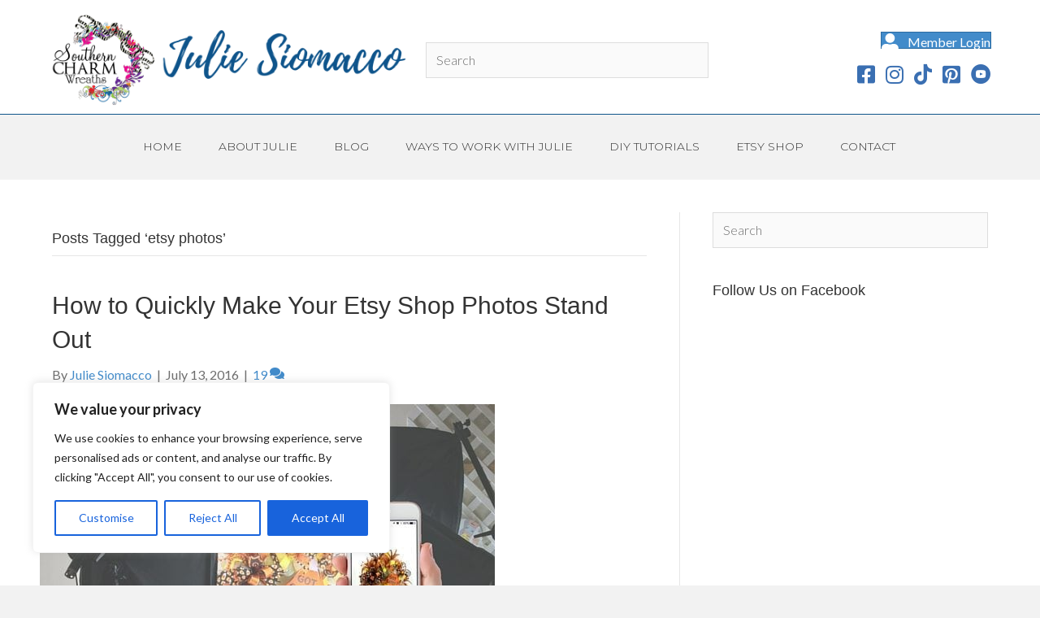

--- FILE ---
content_type: text/html; charset=UTF-8
request_url: https://southerncharmwreaths.com/tag/etsy-photos/
body_size: 28102
content:
<!DOCTYPE html>
<html lang="en-US">
<head>
<meta charset="UTF-8" />
<meta name='viewport' content='width=device-width, initial-scale=1.0' />
<meta http-equiv='X-UA-Compatible' content='IE=edge' />
<link rel="profile" href="https://gmpg.org/xfn/11" />
<meta name='robots' content='index, follow, max-image-preview:large, max-snippet:-1, max-video-preview:-1' />
	<style>img:is([sizes="auto" i], [sizes^="auto," i]) { contain-intrinsic-size: 3000px 1500px }</style>
	
	<!-- This site is optimized with the Yoast SEO plugin v26.8 - https://yoast.com/product/yoast-seo-wordpress/ -->
	<title>etsy photos Archives - Southern Charm Wreaths</title>
	<link rel="canonical" href="https://southerncharmwreaths.com/tag/etsy-photos/" />
	<meta property="og:locale" content="en_US" />
	<meta property="og:type" content="article" />
	<meta property="og:title" content="etsy photos Archives - Southern Charm Wreaths" />
	<meta property="og:url" content="https://southerncharmwreaths.com/tag/etsy-photos/" />
	<meta property="og:site_name" content="Southern Charm Wreaths" />
	<meta name="twitter:card" content="summary_large_image" />
	<meta name="twitter:site" content="@southernwreaths" />
	<script type="application/ld+json" class="yoast-schema-graph">{"@context":"https://schema.org","@graph":[{"@type":"CollectionPage","@id":"https://southerncharmwreaths.com/tag/etsy-photos/","url":"https://southerncharmwreaths.com/tag/etsy-photos/","name":"etsy photos Archives - Southern Charm Wreaths","isPartOf":{"@id":"https://southerncharmwreaths.com/#website"},"primaryImageOfPage":{"@id":"https://southerncharmwreaths.com/tag/etsy-photos/#primaryimage"},"image":{"@id":"https://southerncharmwreaths.com/tag/etsy-photos/#primaryimage"},"thumbnailUrl":"https://southerncharmwreaths.com/wp-content/uploads/2016/07/How-to-make-your-Etsy-shop-photos-stand-out-blog-title-1-1.jpg","breadcrumb":{"@id":"https://southerncharmwreaths.com/tag/etsy-photos/#breadcrumb"},"inLanguage":"en-US"},{"@type":"ImageObject","inLanguage":"en-US","@id":"https://southerncharmwreaths.com/tag/etsy-photos/#primaryimage","url":"https://southerncharmwreaths.com/wp-content/uploads/2016/07/How-to-make-your-Etsy-shop-photos-stand-out-blog-title-1-1.jpg","contentUrl":"https://southerncharmwreaths.com/wp-content/uploads/2016/07/How-to-make-your-Etsy-shop-photos-stand-out-blog-title-1-1.jpg","width":560,"height":315},{"@type":"BreadcrumbList","@id":"https://southerncharmwreaths.com/tag/etsy-photos/#breadcrumb","itemListElement":[{"@type":"ListItem","position":1,"name":"Home","item":"https://southerncharmwreaths.com/"},{"@type":"ListItem","position":2,"name":"etsy photos"}]},{"@type":"WebSite","@id":"https://southerncharmwreaths.com/#website","url":"https://southerncharmwreaths.com/","name":"Southern Charm Wreaths","description":"Create Beautiful Wreaths &amp; Grow A Creative Business","publisher":{"@id":"https://southerncharmwreaths.com/#organization"},"potentialAction":[{"@type":"SearchAction","target":{"@type":"EntryPoint","urlTemplate":"https://southerncharmwreaths.com/?s={search_term_string}"},"query-input":{"@type":"PropertyValueSpecification","valueRequired":true,"valueName":"search_term_string"}}],"inLanguage":"en-US"},{"@type":"Organization","@id":"https://southerncharmwreaths.com/#organization","name":"Southern Charm Wreaths LLC","url":"https://southerncharmwreaths.com/","logo":{"@type":"ImageObject","inLanguage":"en-US","@id":"https://southerncharmwreaths.com/#/schema/logo/image/","url":"https://southerncharmwreaths.com/wp-content/uploads/2015/12/image-logo.png","contentUrl":"https://southerncharmwreaths.com/wp-content/uploads/2015/12/image-logo.png","width":314,"height":236,"caption":"Southern Charm Wreaths LLC"},"image":{"@id":"https://southerncharmwreaths.com/#/schema/logo/image/"},"sameAs":["http://www.facebook.com/southerncharmwreaths","https://x.com/southernwreaths","http://instagram.com/southerncharmwreaths","https://www.linkedin.com/in/southerncharmwreaths","https://www.pinterest.com/southernwreaths/"]}]}</script>
	<!-- / Yoast SEO plugin. -->


<script type="4d54ebb3407b097511421cc5-application/javascript" id='pys-version-script'>console.log('PixelYourSite Free version 11.1.3');</script>
<link rel='dns-prefetch' href='//scripts.mediavine.com' />
<link rel='dns-prefetch' href='//fonts.googleapis.com' />
<link href='https://fonts.gstatic.com' crossorigin rel='preconnect' />
<link rel="alternate" type="application/rss+xml" title="Southern Charm Wreaths &raquo; Feed" href="https://southerncharmwreaths.com/feed/" />
<link rel="alternate" type="application/rss+xml" title="Southern Charm Wreaths &raquo; Comments Feed" href="https://southerncharmwreaths.com/comments/feed/" />
<link rel="alternate" type="application/rss+xml" title="Southern Charm Wreaths &raquo; etsy photos Tag Feed" href="https://southerncharmwreaths.com/tag/etsy-photos/feed/" />
<link rel="preload" href="https://southerncharmwreaths.com/wp-content/plugins/bb-plugin/fonts/fontawesome/5.15.4/webfonts/fa-solid-900.woff2" as="font" type="font/woff2" crossorigin="anonymous">
<link rel="preload" href="https://southerncharmwreaths.com/wp-content/plugins/bb-plugin/fonts/fontawesome/5.15.4/webfonts/fa-brands-400.woff2" as="font" type="font/woff2" crossorigin="anonymous">
<script type="4d54ebb3407b097511421cc5-text/javascript">
window._wpemojiSettings = {"baseUrl":"https:\/\/s.w.org\/images\/core\/emoji\/16.0.1\/72x72\/","ext":".png","svgUrl":"https:\/\/s.w.org\/images\/core\/emoji\/16.0.1\/svg\/","svgExt":".svg","source":{"concatemoji":"https:\/\/southerncharmwreaths.com\/wp-includes\/js\/wp-emoji-release.min.js?ver=6.8.3"}};
/*! This file is auto-generated */
!function(s,n){var o,i,e;function c(e){try{var t={supportTests:e,timestamp:(new Date).valueOf()};sessionStorage.setItem(o,JSON.stringify(t))}catch(e){}}function p(e,t,n){e.clearRect(0,0,e.canvas.width,e.canvas.height),e.fillText(t,0,0);var t=new Uint32Array(e.getImageData(0,0,e.canvas.width,e.canvas.height).data),a=(e.clearRect(0,0,e.canvas.width,e.canvas.height),e.fillText(n,0,0),new Uint32Array(e.getImageData(0,0,e.canvas.width,e.canvas.height).data));return t.every(function(e,t){return e===a[t]})}function u(e,t){e.clearRect(0,0,e.canvas.width,e.canvas.height),e.fillText(t,0,0);for(var n=e.getImageData(16,16,1,1),a=0;a<n.data.length;a++)if(0!==n.data[a])return!1;return!0}function f(e,t,n,a){switch(t){case"flag":return n(e,"\ud83c\udff3\ufe0f\u200d\u26a7\ufe0f","\ud83c\udff3\ufe0f\u200b\u26a7\ufe0f")?!1:!n(e,"\ud83c\udde8\ud83c\uddf6","\ud83c\udde8\u200b\ud83c\uddf6")&&!n(e,"\ud83c\udff4\udb40\udc67\udb40\udc62\udb40\udc65\udb40\udc6e\udb40\udc67\udb40\udc7f","\ud83c\udff4\u200b\udb40\udc67\u200b\udb40\udc62\u200b\udb40\udc65\u200b\udb40\udc6e\u200b\udb40\udc67\u200b\udb40\udc7f");case"emoji":return!a(e,"\ud83e\udedf")}return!1}function g(e,t,n,a){var r="undefined"!=typeof WorkerGlobalScope&&self instanceof WorkerGlobalScope?new OffscreenCanvas(300,150):s.createElement("canvas"),o=r.getContext("2d",{willReadFrequently:!0}),i=(o.textBaseline="top",o.font="600 32px Arial",{});return e.forEach(function(e){i[e]=t(o,e,n,a)}),i}function t(e){var t=s.createElement("script");t.src=e,t.defer=!0,s.head.appendChild(t)}"undefined"!=typeof Promise&&(o="wpEmojiSettingsSupports",i=["flag","emoji"],n.supports={everything:!0,everythingExceptFlag:!0},e=new Promise(function(e){s.addEventListener("DOMContentLoaded",e,{once:!0})}),new Promise(function(t){var n=function(){try{var e=JSON.parse(sessionStorage.getItem(o));if("object"==typeof e&&"number"==typeof e.timestamp&&(new Date).valueOf()<e.timestamp+604800&&"object"==typeof e.supportTests)return e.supportTests}catch(e){}return null}();if(!n){if("undefined"!=typeof Worker&&"undefined"!=typeof OffscreenCanvas&&"undefined"!=typeof URL&&URL.createObjectURL&&"undefined"!=typeof Blob)try{var e="postMessage("+g.toString()+"("+[JSON.stringify(i),f.toString(),p.toString(),u.toString()].join(",")+"));",a=new Blob([e],{type:"text/javascript"}),r=new Worker(URL.createObjectURL(a),{name:"wpTestEmojiSupports"});return void(r.onmessage=function(e){c(n=e.data),r.terminate(),t(n)})}catch(e){}c(n=g(i,f,p,u))}t(n)}).then(function(e){for(var t in e)n.supports[t]=e[t],n.supports.everything=n.supports.everything&&n.supports[t],"flag"!==t&&(n.supports.everythingExceptFlag=n.supports.everythingExceptFlag&&n.supports[t]);n.supports.everythingExceptFlag=n.supports.everythingExceptFlag&&!n.supports.flag,n.DOMReady=!1,n.readyCallback=function(){n.DOMReady=!0}}).then(function(){return e}).then(function(){var e;n.supports.everything||(n.readyCallback(),(e=n.source||{}).concatemoji?t(e.concatemoji):e.wpemoji&&e.twemoji&&(t(e.twemoji),t(e.wpemoji)))}))}((window,document),window._wpemojiSettings);
</script>
<link rel='stylesheet' id='accessally-jquery-ui-css' href='https://southerncharmwreaths.com/wp-content/plugins/accessally/resource/backend/css/jquery-ui.css?ver=6.8.3' media='all' />
<link rel='stylesheet' id='accessally-frontend-styling-css' href='//southerncharmwreaths.com/wp-content/uploads/accessally-scripts/1-accessally-styling.css?ver=4.7.3.172' media='all' />
<link rel='stylesheet' id='progressally-frontend-styling-css' href='https://southerncharmwreaths.com/wp-content/progressally-css/progressally-style.css?ver=2.10.2' media='all' />
<style id='wp-emoji-styles-inline-css'>

	img.wp-smiley, img.emoji {
		display: inline !important;
		border: none !important;
		box-shadow: none !important;
		height: 1em !important;
		width: 1em !important;
		margin: 0 0.07em !important;
		vertical-align: -0.1em !important;
		background: none !important;
		padding: 0 !important;
	}
</style>
<link rel='stylesheet' id='wp-block-library-css' href='https://southerncharmwreaths.com/wp-includes/css/dist/block-library/style.min.css?ver=6.8.3' media='all' />
<style id='wp-block-library-theme-inline-css'>
.wp-block-audio :where(figcaption){color:#555;font-size:13px;text-align:center}.is-dark-theme .wp-block-audio :where(figcaption){color:#ffffffa6}.wp-block-audio{margin:0 0 1em}.wp-block-code{border:1px solid #ccc;border-radius:4px;font-family:Menlo,Consolas,monaco,monospace;padding:.8em 1em}.wp-block-embed :where(figcaption){color:#555;font-size:13px;text-align:center}.is-dark-theme .wp-block-embed :where(figcaption){color:#ffffffa6}.wp-block-embed{margin:0 0 1em}.blocks-gallery-caption{color:#555;font-size:13px;text-align:center}.is-dark-theme .blocks-gallery-caption{color:#ffffffa6}:root :where(.wp-block-image figcaption){color:#555;font-size:13px;text-align:center}.is-dark-theme :root :where(.wp-block-image figcaption){color:#ffffffa6}.wp-block-image{margin:0 0 1em}.wp-block-pullquote{border-bottom:4px solid;border-top:4px solid;color:currentColor;margin-bottom:1.75em}.wp-block-pullquote cite,.wp-block-pullquote footer,.wp-block-pullquote__citation{color:currentColor;font-size:.8125em;font-style:normal;text-transform:uppercase}.wp-block-quote{border-left:.25em solid;margin:0 0 1.75em;padding-left:1em}.wp-block-quote cite,.wp-block-quote footer{color:currentColor;font-size:.8125em;font-style:normal;position:relative}.wp-block-quote:where(.has-text-align-right){border-left:none;border-right:.25em solid;padding-left:0;padding-right:1em}.wp-block-quote:where(.has-text-align-center){border:none;padding-left:0}.wp-block-quote.is-large,.wp-block-quote.is-style-large,.wp-block-quote:where(.is-style-plain){border:none}.wp-block-search .wp-block-search__label{font-weight:700}.wp-block-search__button{border:1px solid #ccc;padding:.375em .625em}:where(.wp-block-group.has-background){padding:1.25em 2.375em}.wp-block-separator.has-css-opacity{opacity:.4}.wp-block-separator{border:none;border-bottom:2px solid;margin-left:auto;margin-right:auto}.wp-block-separator.has-alpha-channel-opacity{opacity:1}.wp-block-separator:not(.is-style-wide):not(.is-style-dots){width:100px}.wp-block-separator.has-background:not(.is-style-dots){border-bottom:none;height:1px}.wp-block-separator.has-background:not(.is-style-wide):not(.is-style-dots){height:2px}.wp-block-table{margin:0 0 1em}.wp-block-table td,.wp-block-table th{word-break:normal}.wp-block-table :where(figcaption){color:#555;font-size:13px;text-align:center}.is-dark-theme .wp-block-table :where(figcaption){color:#ffffffa6}.wp-block-video :where(figcaption){color:#555;font-size:13px;text-align:center}.is-dark-theme .wp-block-video :where(figcaption){color:#ffffffa6}.wp-block-video{margin:0 0 1em}:root :where(.wp-block-template-part.has-background){margin-bottom:0;margin-top:0;padding:1.25em 2.375em}
</style>
<style id='classic-theme-styles-inline-css'>
/*! This file is auto-generated */
.wp-block-button__link{color:#fff;background-color:#32373c;border-radius:9999px;box-shadow:none;text-decoration:none;padding:calc(.667em + 2px) calc(1.333em + 2px);font-size:1.125em}.wp-block-file__button{background:#32373c;color:#fff;text-decoration:none}
</style>
<style id='global-styles-inline-css'>
:root{--wp--preset--aspect-ratio--square: 1;--wp--preset--aspect-ratio--4-3: 4/3;--wp--preset--aspect-ratio--3-4: 3/4;--wp--preset--aspect-ratio--3-2: 3/2;--wp--preset--aspect-ratio--2-3: 2/3;--wp--preset--aspect-ratio--16-9: 16/9;--wp--preset--aspect-ratio--9-16: 9/16;--wp--preset--color--black: #000000;--wp--preset--color--cyan-bluish-gray: #abb8c3;--wp--preset--color--white: #ffffff;--wp--preset--color--pale-pink: #f78da7;--wp--preset--color--vivid-red: #cf2e2e;--wp--preset--color--luminous-vivid-orange: #ff6900;--wp--preset--color--luminous-vivid-amber: #fcb900;--wp--preset--color--light-green-cyan: #7bdcb5;--wp--preset--color--vivid-green-cyan: #00d084;--wp--preset--color--pale-cyan-blue: #8ed1fc;--wp--preset--color--vivid-cyan-blue: #0693e3;--wp--preset--color--vivid-purple: #9b51e0;--wp--preset--gradient--vivid-cyan-blue-to-vivid-purple: linear-gradient(135deg,rgba(6,147,227,1) 0%,rgb(155,81,224) 100%);--wp--preset--gradient--light-green-cyan-to-vivid-green-cyan: linear-gradient(135deg,rgb(122,220,180) 0%,rgb(0,208,130) 100%);--wp--preset--gradient--luminous-vivid-amber-to-luminous-vivid-orange: linear-gradient(135deg,rgba(252,185,0,1) 0%,rgba(255,105,0,1) 100%);--wp--preset--gradient--luminous-vivid-orange-to-vivid-red: linear-gradient(135deg,rgba(255,105,0,1) 0%,rgb(207,46,46) 100%);--wp--preset--gradient--very-light-gray-to-cyan-bluish-gray: linear-gradient(135deg,rgb(238,238,238) 0%,rgb(169,184,195) 100%);--wp--preset--gradient--cool-to-warm-spectrum: linear-gradient(135deg,rgb(74,234,220) 0%,rgb(151,120,209) 20%,rgb(207,42,186) 40%,rgb(238,44,130) 60%,rgb(251,105,98) 80%,rgb(254,248,76) 100%);--wp--preset--gradient--blush-light-purple: linear-gradient(135deg,rgb(255,206,236) 0%,rgb(152,150,240) 100%);--wp--preset--gradient--blush-bordeaux: linear-gradient(135deg,rgb(254,205,165) 0%,rgb(254,45,45) 50%,rgb(107,0,62) 100%);--wp--preset--gradient--luminous-dusk: linear-gradient(135deg,rgb(255,203,112) 0%,rgb(199,81,192) 50%,rgb(65,88,208) 100%);--wp--preset--gradient--pale-ocean: linear-gradient(135deg,rgb(255,245,203) 0%,rgb(182,227,212) 50%,rgb(51,167,181) 100%);--wp--preset--gradient--electric-grass: linear-gradient(135deg,rgb(202,248,128) 0%,rgb(113,206,126) 100%);--wp--preset--gradient--midnight: linear-gradient(135deg,rgb(2,3,129) 0%,rgb(40,116,252) 100%);--wp--preset--font-size--small: 13px;--wp--preset--font-size--medium: 20px;--wp--preset--font-size--large: 36px;--wp--preset--font-size--x-large: 42px;--wp--preset--spacing--20: 0.44rem;--wp--preset--spacing--30: 0.67rem;--wp--preset--spacing--40: 1rem;--wp--preset--spacing--50: 1.5rem;--wp--preset--spacing--60: 2.25rem;--wp--preset--spacing--70: 3.38rem;--wp--preset--spacing--80: 5.06rem;--wp--preset--shadow--natural: 6px 6px 9px rgba(0, 0, 0, 0.2);--wp--preset--shadow--deep: 12px 12px 50px rgba(0, 0, 0, 0.4);--wp--preset--shadow--sharp: 6px 6px 0px rgba(0, 0, 0, 0.2);--wp--preset--shadow--outlined: 6px 6px 0px -3px rgba(255, 255, 255, 1), 6px 6px rgba(0, 0, 0, 1);--wp--preset--shadow--crisp: 6px 6px 0px rgba(0, 0, 0, 1);}:where(.is-layout-flex){gap: 0.5em;}:where(.is-layout-grid){gap: 0.5em;}body .is-layout-flex{display: flex;}.is-layout-flex{flex-wrap: wrap;align-items: center;}.is-layout-flex > :is(*, div){margin: 0;}body .is-layout-grid{display: grid;}.is-layout-grid > :is(*, div){margin: 0;}:where(.wp-block-columns.is-layout-flex){gap: 2em;}:where(.wp-block-columns.is-layout-grid){gap: 2em;}:where(.wp-block-post-template.is-layout-flex){gap: 1.25em;}:where(.wp-block-post-template.is-layout-grid){gap: 1.25em;}.has-black-color{color: var(--wp--preset--color--black) !important;}.has-cyan-bluish-gray-color{color: var(--wp--preset--color--cyan-bluish-gray) !important;}.has-white-color{color: var(--wp--preset--color--white) !important;}.has-pale-pink-color{color: var(--wp--preset--color--pale-pink) !important;}.has-vivid-red-color{color: var(--wp--preset--color--vivid-red) !important;}.has-luminous-vivid-orange-color{color: var(--wp--preset--color--luminous-vivid-orange) !important;}.has-luminous-vivid-amber-color{color: var(--wp--preset--color--luminous-vivid-amber) !important;}.has-light-green-cyan-color{color: var(--wp--preset--color--light-green-cyan) !important;}.has-vivid-green-cyan-color{color: var(--wp--preset--color--vivid-green-cyan) !important;}.has-pale-cyan-blue-color{color: var(--wp--preset--color--pale-cyan-blue) !important;}.has-vivid-cyan-blue-color{color: var(--wp--preset--color--vivid-cyan-blue) !important;}.has-vivid-purple-color{color: var(--wp--preset--color--vivid-purple) !important;}.has-black-background-color{background-color: var(--wp--preset--color--black) !important;}.has-cyan-bluish-gray-background-color{background-color: var(--wp--preset--color--cyan-bluish-gray) !important;}.has-white-background-color{background-color: var(--wp--preset--color--white) !important;}.has-pale-pink-background-color{background-color: var(--wp--preset--color--pale-pink) !important;}.has-vivid-red-background-color{background-color: var(--wp--preset--color--vivid-red) !important;}.has-luminous-vivid-orange-background-color{background-color: var(--wp--preset--color--luminous-vivid-orange) !important;}.has-luminous-vivid-amber-background-color{background-color: var(--wp--preset--color--luminous-vivid-amber) !important;}.has-light-green-cyan-background-color{background-color: var(--wp--preset--color--light-green-cyan) !important;}.has-vivid-green-cyan-background-color{background-color: var(--wp--preset--color--vivid-green-cyan) !important;}.has-pale-cyan-blue-background-color{background-color: var(--wp--preset--color--pale-cyan-blue) !important;}.has-vivid-cyan-blue-background-color{background-color: var(--wp--preset--color--vivid-cyan-blue) !important;}.has-vivid-purple-background-color{background-color: var(--wp--preset--color--vivid-purple) !important;}.has-black-border-color{border-color: var(--wp--preset--color--black) !important;}.has-cyan-bluish-gray-border-color{border-color: var(--wp--preset--color--cyan-bluish-gray) !important;}.has-white-border-color{border-color: var(--wp--preset--color--white) !important;}.has-pale-pink-border-color{border-color: var(--wp--preset--color--pale-pink) !important;}.has-vivid-red-border-color{border-color: var(--wp--preset--color--vivid-red) !important;}.has-luminous-vivid-orange-border-color{border-color: var(--wp--preset--color--luminous-vivid-orange) !important;}.has-luminous-vivid-amber-border-color{border-color: var(--wp--preset--color--luminous-vivid-amber) !important;}.has-light-green-cyan-border-color{border-color: var(--wp--preset--color--light-green-cyan) !important;}.has-vivid-green-cyan-border-color{border-color: var(--wp--preset--color--vivid-green-cyan) !important;}.has-pale-cyan-blue-border-color{border-color: var(--wp--preset--color--pale-cyan-blue) !important;}.has-vivid-cyan-blue-border-color{border-color: var(--wp--preset--color--vivid-cyan-blue) !important;}.has-vivid-purple-border-color{border-color: var(--wp--preset--color--vivid-purple) !important;}.has-vivid-cyan-blue-to-vivid-purple-gradient-background{background: var(--wp--preset--gradient--vivid-cyan-blue-to-vivid-purple) !important;}.has-light-green-cyan-to-vivid-green-cyan-gradient-background{background: var(--wp--preset--gradient--light-green-cyan-to-vivid-green-cyan) !important;}.has-luminous-vivid-amber-to-luminous-vivid-orange-gradient-background{background: var(--wp--preset--gradient--luminous-vivid-amber-to-luminous-vivid-orange) !important;}.has-luminous-vivid-orange-to-vivid-red-gradient-background{background: var(--wp--preset--gradient--luminous-vivid-orange-to-vivid-red) !important;}.has-very-light-gray-to-cyan-bluish-gray-gradient-background{background: var(--wp--preset--gradient--very-light-gray-to-cyan-bluish-gray) !important;}.has-cool-to-warm-spectrum-gradient-background{background: var(--wp--preset--gradient--cool-to-warm-spectrum) !important;}.has-blush-light-purple-gradient-background{background: var(--wp--preset--gradient--blush-light-purple) !important;}.has-blush-bordeaux-gradient-background{background: var(--wp--preset--gradient--blush-bordeaux) !important;}.has-luminous-dusk-gradient-background{background: var(--wp--preset--gradient--luminous-dusk) !important;}.has-pale-ocean-gradient-background{background: var(--wp--preset--gradient--pale-ocean) !important;}.has-electric-grass-gradient-background{background: var(--wp--preset--gradient--electric-grass) !important;}.has-midnight-gradient-background{background: var(--wp--preset--gradient--midnight) !important;}.has-small-font-size{font-size: var(--wp--preset--font-size--small) !important;}.has-medium-font-size{font-size: var(--wp--preset--font-size--medium) !important;}.has-large-font-size{font-size: var(--wp--preset--font-size--large) !important;}.has-x-large-font-size{font-size: var(--wp--preset--font-size--x-large) !important;}
:where(.wp-block-post-template.is-layout-flex){gap: 1.25em;}:where(.wp-block-post-template.is-layout-grid){gap: 1.25em;}
:where(.wp-block-columns.is-layout-flex){gap: 2em;}:where(.wp-block-columns.is-layout-grid){gap: 2em;}
:root :where(.wp-block-pullquote){font-size: 1.5em;line-height: 1.6;}
</style>
<link rel='stylesheet' id='dashicons-css' href='https://southerncharmwreaths.com/wp-includes/css/dashicons.min.css?ver=6.8.3' media='all' />
<link rel='stylesheet' id='contact-form-7-css' href='https://southerncharmwreaths.com/wp-content/plugins/contact-form-7/includes/css/styles.css?ver=6.1.4' media='all' />
<link rel='stylesheet' id='progressally-video-js-css' href='https://southerncharmwreaths.com/wp-content/plugins/progressally/resource/frontend/video-js/video-js.min.css?ver=2.10' media='all' />
<link rel='stylesheet' id='progressally-video-resolution-js-css' href='https://southerncharmwreaths.com/wp-content/plugins/progressally/resource/frontend/videojs-resolution-switcher/lib/videojs-resolution-switcher.css?ver=2.10' media='all' />
<link rel='stylesheet' id='woocommerce-layout-css' href='https://southerncharmwreaths.com/wp-content/plugins/woocommerce/assets/css/woocommerce-layout.css?ver=10.2.3' media='all' />
<link rel='stylesheet' id='woocommerce-smallscreen-css' href='https://southerncharmwreaths.com/wp-content/plugins/woocommerce/assets/css/woocommerce-smallscreen.css?ver=10.2.3' media='only screen and (max-width: 767px)' />
<link rel='stylesheet' id='woocommerce-general-css' href='https://southerncharmwreaths.com/wp-content/plugins/woocommerce/assets/css/woocommerce.css?ver=10.2.3' media='all' />
<style id='woocommerce-inline-inline-css'>
.woocommerce form .form-row .required { visibility: visible; }
</style>
<link rel='stylesheet' id='affwp-forms-css' href='https://southerncharmwreaths.com/wp-content/plugins/affiliate-wp/assets/css/forms.min.css?ver=2.30.2' media='all' />
<link rel='stylesheet' id='font-awesome-5-css' href='https://southerncharmwreaths.com/wp-content/plugins/bb-plugin/fonts/fontawesome/5.15.4/css/all.min.css?ver=2.10.0.5' media='all' />
<link rel='stylesheet' id='font-awesome-css' href='https://southerncharmwreaths.com/wp-content/plugins/bb-plugin/fonts/fontawesome/5.15.4/css/v4-shims.min.css?ver=2.10.0.5' media='all' />
<link rel='stylesheet' id='ultimate-icons-css' href='https://southerncharmwreaths.com/wp-content/uploads/bb-plugin/icons/ultimate-icons/style.css?ver=2.10.0.5' media='all' />
<link rel='stylesheet' id='fl-builder-layout-bundle-078dd1861c704684ac69a38421652f85-css' href='https://southerncharmwreaths.com/wp-content/uploads/bb-plugin/cache/078dd1861c704684ac69a38421652f85-layout-bundle.css?ver=2.10.0.5-1.5.2.1-20251125200437' media='all' />
<link rel='stylesheet' id='brands-styles-css' href='https://southerncharmwreaths.com/wp-content/plugins/woocommerce/assets/css/brands.css?ver=10.2.3' media='all' />
<link rel="preload" class="mv-grow-style" href="https://southerncharmwreaths.com/wp-content/plugins/social-pug/assets/dist/style-frontend-pro.css?ver=2.27.0" as="style"><noscript><link rel='stylesheet' id='dpsp-frontend-style-pro-css' href='https://southerncharmwreaths.com/wp-content/plugins/social-pug/assets/dist/style-frontend-pro.css?ver=2.27.0' media='all' />
</noscript><style id='dpsp-frontend-style-pro-inline-css'>

				@media screen and ( max-width : 720px ) {
					.dpsp-content-wrapper.dpsp-hide-on-mobile,
					.dpsp-share-text.dpsp-hide-on-mobile {
						display: none;
					}
					.dpsp-has-spacing .dpsp-networks-btns-wrapper li {
						margin:0 2% 10px 0;
					}
					.dpsp-network-btn.dpsp-has-label:not(.dpsp-has-count) {
						max-height: 40px;
						padding: 0;
						justify-content: center;
					}
					.dpsp-content-wrapper.dpsp-size-small .dpsp-network-btn.dpsp-has-label:not(.dpsp-has-count){
						max-height: 32px;
					}
					.dpsp-content-wrapper.dpsp-size-large .dpsp-network-btn.dpsp-has-label:not(.dpsp-has-count){
						max-height: 46px;
					}
				}
			
</style>
<link rel='stylesheet' id='jquery-magnificpopup-css' href='https://southerncharmwreaths.com/wp-content/plugins/bb-plugin/css/jquery.magnificpopup.min.css?ver=2.10.0.5' media='all' />
<link rel='stylesheet' id='bootstrap-css' href='https://southerncharmwreaths.com/wp-content/themes/bb-theme/css/bootstrap.min.css?ver=1.7.13' media='all' />
<link rel='stylesheet' id='fl-automator-skin-css' href='https://southerncharmwreaths.com/wp-content/uploads/bb-theme/skin-66675d8fef753.css?ver=1.7.13' media='all' />
<link rel='stylesheet' id='fl-child-theme-css' href='https://southerncharmwreaths.com/wp-content/themes/bb-theme-child/style.css?ver=6.8.3' media='all' />
<link rel='stylesheet' id='fl-builder-google-fonts-aeac5fc4ebfa5de343ecea3cf5a32386-css' href='//fonts.googleapis.com/css?family=Montserrat%3A400%2C700%2C300%7COpen+Sans%3A700%7CMontserrat+Alternates%3A700&#038;ver=6.8.3' media='all' />
<script id="cookie-law-info-js-extra" type="4d54ebb3407b097511421cc5-text/javascript">
var _ckyConfig = {"_ipData":[],"_assetsURL":"https:\/\/southerncharmwreaths.com\/wp-content\/plugins\/cookie-law-info\/lite\/frontend\/images\/","_publicURL":"https:\/\/southerncharmwreaths.com","_expiry":"365","_categories":[{"name":"Necessary","slug":"necessary","isNecessary":true,"ccpaDoNotSell":true,"cookies":[],"active":true,"defaultConsent":{"gdpr":true,"ccpa":true}},{"name":"Functional","slug":"functional","isNecessary":false,"ccpaDoNotSell":true,"cookies":[],"active":true,"defaultConsent":{"gdpr":false,"ccpa":false}},{"name":"Analytics","slug":"analytics","isNecessary":false,"ccpaDoNotSell":true,"cookies":[],"active":true,"defaultConsent":{"gdpr":false,"ccpa":false}},{"name":"Performance","slug":"performance","isNecessary":false,"ccpaDoNotSell":true,"cookies":[],"active":true,"defaultConsent":{"gdpr":false,"ccpa":false}},{"name":"Advertisement","slug":"advertisement","isNecessary":false,"ccpaDoNotSell":true,"cookies":[],"active":true,"defaultConsent":{"gdpr":false,"ccpa":false}}],"_activeLaw":"gdpr","_rootDomain":"","_block":"1","_showBanner":"1","_bannerConfig":{"settings":{"type":"box","preferenceCenterType":"popup","position":"bottom-left","applicableLaw":"gdpr"},"behaviours":{"reloadBannerOnAccept":false,"loadAnalyticsByDefault":false,"animations":{"onLoad":"animate","onHide":"sticky"}},"config":{"revisitConsent":{"status":true,"tag":"revisit-consent","position":"bottom-left","meta":{"url":"#"},"styles":{"background-color":"#0056A7"},"elements":{"title":{"type":"text","tag":"revisit-consent-title","status":true,"styles":{"color":"#0056a7"}}}},"preferenceCenter":{"toggle":{"status":true,"tag":"detail-category-toggle","type":"toggle","states":{"active":{"styles":{"background-color":"#1863DC"}},"inactive":{"styles":{"background-color":"#D0D5D2"}}}}},"categoryPreview":{"status":false,"toggle":{"status":true,"tag":"detail-category-preview-toggle","type":"toggle","states":{"active":{"styles":{"background-color":"#1863DC"}},"inactive":{"styles":{"background-color":"#D0D5D2"}}}}},"videoPlaceholder":{"status":true,"styles":{"background-color":"#000000","border-color":"#000000","color":"#ffffff"}},"readMore":{"status":false,"tag":"readmore-button","type":"link","meta":{"noFollow":true,"newTab":true},"styles":{"color":"#1863DC","background-color":"transparent","border-color":"transparent"}},"showMore":{"status":true,"tag":"show-desc-button","type":"button","styles":{"color":"#1863DC"}},"showLess":{"status":true,"tag":"hide-desc-button","type":"button","styles":{"color":"#1863DC"}},"alwaysActive":{"status":true,"tag":"always-active","styles":{"color":"#008000"}},"manualLinks":{"status":true,"tag":"manual-links","type":"link","styles":{"color":"#1863DC"}},"auditTable":{"status":true},"optOption":{"status":true,"toggle":{"status":true,"tag":"optout-option-toggle","type":"toggle","states":{"active":{"styles":{"background-color":"#1863dc"}},"inactive":{"styles":{"background-color":"#FFFFFF"}}}}}}},"_version":"3.3.9.1","_logConsent":"1","_tags":[{"tag":"accept-button","styles":{"color":"#FFFFFF","background-color":"#1863DC","border-color":"#1863DC"}},{"tag":"reject-button","styles":{"color":"#1863DC","background-color":"transparent","border-color":"#1863DC"}},{"tag":"settings-button","styles":{"color":"#1863DC","background-color":"transparent","border-color":"#1863DC"}},{"tag":"readmore-button","styles":{"color":"#1863DC","background-color":"transparent","border-color":"transparent"}},{"tag":"donotsell-button","styles":{"color":"#1863DC","background-color":"transparent","border-color":"transparent"}},{"tag":"show-desc-button","styles":{"color":"#1863DC"}},{"tag":"hide-desc-button","styles":{"color":"#1863DC"}},{"tag":"cky-always-active","styles":[]},{"tag":"cky-link","styles":[]},{"tag":"accept-button","styles":{"color":"#FFFFFF","background-color":"#1863DC","border-color":"#1863DC"}},{"tag":"revisit-consent","styles":{"background-color":"#0056A7"}}],"_shortCodes":[{"key":"cky_readmore","content":"<a href=\"#\" class=\"cky-policy\" aria-label=\"Cookie Policy\" target=\"_blank\" rel=\"noopener\" data-cky-tag=\"readmore-button\">Cookie Policy<\/a>","tag":"readmore-button","status":false,"attributes":{"rel":"nofollow","target":"_blank"}},{"key":"cky_show_desc","content":"<button class=\"cky-show-desc-btn\" data-cky-tag=\"show-desc-button\" aria-label=\"Show more\">Show more<\/button>","tag":"show-desc-button","status":true,"attributes":[]},{"key":"cky_hide_desc","content":"<button class=\"cky-show-desc-btn\" data-cky-tag=\"hide-desc-button\" aria-label=\"Show less\">Show less<\/button>","tag":"hide-desc-button","status":true,"attributes":[]},{"key":"cky_optout_show_desc","content":"[cky_optout_show_desc]","tag":"optout-show-desc-button","status":true,"attributes":[]},{"key":"cky_optout_hide_desc","content":"[cky_optout_hide_desc]","tag":"optout-hide-desc-button","status":true,"attributes":[]},{"key":"cky_category_toggle_label","content":"[cky_{{status}}_category_label] [cky_preference_{{category_slug}}_title]","tag":"","status":true,"attributes":[]},{"key":"cky_enable_category_label","content":"Enable","tag":"","status":true,"attributes":[]},{"key":"cky_disable_category_label","content":"Disable","tag":"","status":true,"attributes":[]},{"key":"cky_video_placeholder","content":"<div class=\"video-placeholder-normal\" data-cky-tag=\"video-placeholder\" id=\"[UNIQUEID]\"><p class=\"video-placeholder-text-normal\" data-cky-tag=\"placeholder-title\">Please accept cookies to access this content<\/p><\/div>","tag":"","status":true,"attributes":[]},{"key":"cky_enable_optout_label","content":"Enable","tag":"","status":true,"attributes":[]},{"key":"cky_disable_optout_label","content":"Disable","tag":"","status":true,"attributes":[]},{"key":"cky_optout_toggle_label","content":"[cky_{{status}}_optout_label] [cky_optout_option_title]","tag":"","status":true,"attributes":[]},{"key":"cky_optout_option_title","content":"Do Not Sell or Share My Personal Information","tag":"","status":true,"attributes":[]},{"key":"cky_optout_close_label","content":"Close","tag":"","status":true,"attributes":[]},{"key":"cky_preference_close_label","content":"Close","tag":"","status":true,"attributes":[]}],"_rtl":"","_language":"en","_providersToBlock":[]};
var _ckyStyles = {"css":".cky-overlay{background: #000000; opacity: 0.4; position: fixed; top: 0; left: 0; width: 100%; height: 100%; z-index: 99999999;}.cky-hide{display: none;}.cky-btn-revisit-wrapper{display: flex; align-items: center; justify-content: center; background: #0056a7; width: 45px; height: 45px; border-radius: 50%; position: fixed; z-index: 999999; cursor: pointer;}.cky-revisit-bottom-left{bottom: 15px; left: 15px;}.cky-revisit-bottom-right{bottom: 15px; right: 15px;}.cky-btn-revisit-wrapper .cky-btn-revisit{display: flex; align-items: center; justify-content: center; background: none; border: none; cursor: pointer; position: relative; margin: 0; padding: 0;}.cky-btn-revisit-wrapper .cky-btn-revisit img{max-width: fit-content; margin: 0; height: 30px; width: 30px;}.cky-revisit-bottom-left:hover::before{content: attr(data-tooltip); position: absolute; background: #4e4b66; color: #ffffff; left: calc(100% + 7px); font-size: 12px; line-height: 16px; width: max-content; padding: 4px 8px; border-radius: 4px;}.cky-revisit-bottom-left:hover::after{position: absolute; content: \"\"; border: 5px solid transparent; left: calc(100% + 2px); border-left-width: 0; border-right-color: #4e4b66;}.cky-revisit-bottom-right:hover::before{content: attr(data-tooltip); position: absolute; background: #4e4b66; color: #ffffff; right: calc(100% + 7px); font-size: 12px; line-height: 16px; width: max-content; padding: 4px 8px; border-radius: 4px;}.cky-revisit-bottom-right:hover::after{position: absolute; content: \"\"; border: 5px solid transparent; right: calc(100% + 2px); border-right-width: 0; border-left-color: #4e4b66;}.cky-revisit-hide{display: none;}.cky-consent-container{position: fixed; width: 440px; box-sizing: border-box; z-index: 9999999; border-radius: 6px;}.cky-consent-container .cky-consent-bar{background: #ffffff; border: 1px solid; padding: 20px 26px; box-shadow: 0 -1px 10px 0 #acabab4d; border-radius: 6px;}.cky-box-bottom-left{bottom: 40px; left: 40px;}.cky-box-bottom-right{bottom: 40px; right: 40px;}.cky-box-top-left{top: 40px; left: 40px;}.cky-box-top-right{top: 40px; right: 40px;}.cky-custom-brand-logo-wrapper .cky-custom-brand-logo{width: 100px; height: auto; margin: 0 0 12px 0;}.cky-notice .cky-title{color: #212121; font-weight: 700; font-size: 18px; line-height: 24px; margin: 0 0 12px 0;}.cky-notice-des *,.cky-preference-content-wrapper *,.cky-accordion-header-des *,.cky-gpc-wrapper .cky-gpc-desc *{font-size: 14px;}.cky-notice-des{color: #212121; font-size: 14px; line-height: 24px; font-weight: 400;}.cky-notice-des img{height: 25px; width: 25px;}.cky-consent-bar .cky-notice-des p,.cky-gpc-wrapper .cky-gpc-desc p,.cky-preference-body-wrapper .cky-preference-content-wrapper p,.cky-accordion-header-wrapper .cky-accordion-header-des p,.cky-cookie-des-table li div:last-child p{color: inherit; margin-top: 0; overflow-wrap: break-word;}.cky-notice-des P:last-child,.cky-preference-content-wrapper p:last-child,.cky-cookie-des-table li div:last-child p:last-child,.cky-gpc-wrapper .cky-gpc-desc p:last-child{margin-bottom: 0;}.cky-notice-des a.cky-policy,.cky-notice-des button.cky-policy{font-size: 14px; color: #1863dc; white-space: nowrap; cursor: pointer; background: transparent; border: 1px solid; text-decoration: underline;}.cky-notice-des button.cky-policy{padding: 0;}.cky-notice-des a.cky-policy:focus-visible,.cky-notice-des button.cky-policy:focus-visible,.cky-preference-content-wrapper .cky-show-desc-btn:focus-visible,.cky-accordion-header .cky-accordion-btn:focus-visible,.cky-preference-header .cky-btn-close:focus-visible,.cky-switch input[type=\"checkbox\"]:focus-visible,.cky-footer-wrapper a:focus-visible,.cky-btn:focus-visible{outline: 2px solid #1863dc; outline-offset: 2px;}.cky-btn:focus:not(:focus-visible),.cky-accordion-header .cky-accordion-btn:focus:not(:focus-visible),.cky-preference-content-wrapper .cky-show-desc-btn:focus:not(:focus-visible),.cky-btn-revisit-wrapper .cky-btn-revisit:focus:not(:focus-visible),.cky-preference-header .cky-btn-close:focus:not(:focus-visible),.cky-consent-bar .cky-banner-btn-close:focus:not(:focus-visible){outline: 0;}button.cky-show-desc-btn:not(:hover):not(:active){color: #1863dc; background: transparent;}button.cky-accordion-btn:not(:hover):not(:active),button.cky-banner-btn-close:not(:hover):not(:active),button.cky-btn-revisit:not(:hover):not(:active),button.cky-btn-close:not(:hover):not(:active){background: transparent;}.cky-consent-bar button:hover,.cky-modal.cky-modal-open button:hover,.cky-consent-bar button:focus,.cky-modal.cky-modal-open button:focus{text-decoration: none;}.cky-notice-btn-wrapper{display: flex; justify-content: flex-start; align-items: center; flex-wrap: wrap; margin-top: 16px;}.cky-notice-btn-wrapper .cky-btn{text-shadow: none; box-shadow: none;}.cky-btn{flex: auto; max-width: 100%; font-size: 14px; font-family: inherit; line-height: 24px; padding: 8px; font-weight: 500; margin: 0 8px 0 0; border-radius: 2px; cursor: pointer; text-align: center; text-transform: none; min-height: 0;}.cky-btn:hover{opacity: 0.8;}.cky-btn-customize{color: #1863dc; background: transparent; border: 2px solid #1863dc;}.cky-btn-reject{color: #1863dc; background: transparent; border: 2px solid #1863dc;}.cky-btn-accept{background: #1863dc; color: #ffffff; border: 2px solid #1863dc;}.cky-btn:last-child{margin-right: 0;}@media (max-width: 576px){.cky-box-bottom-left{bottom: 0; left: 0;}.cky-box-bottom-right{bottom: 0; right: 0;}.cky-box-top-left{top: 0; left: 0;}.cky-box-top-right{top: 0; right: 0;}}@media (max-width: 440px){.cky-box-bottom-left, .cky-box-bottom-right, .cky-box-top-left, .cky-box-top-right{width: 100%; max-width: 100%;}.cky-consent-container .cky-consent-bar{padding: 20px 0;}.cky-custom-brand-logo-wrapper, .cky-notice .cky-title, .cky-notice-des, .cky-notice-btn-wrapper{padding: 0 24px;}.cky-notice-des{max-height: 40vh; overflow-y: scroll;}.cky-notice-btn-wrapper{flex-direction: column; margin-top: 0;}.cky-btn{width: 100%; margin: 10px 0 0 0;}.cky-notice-btn-wrapper .cky-btn-customize{order: 2;}.cky-notice-btn-wrapper .cky-btn-reject{order: 3;}.cky-notice-btn-wrapper .cky-btn-accept{order: 1; margin-top: 16px;}}@media (max-width: 352px){.cky-notice .cky-title{font-size: 16px;}.cky-notice-des *{font-size: 12px;}.cky-notice-des, .cky-btn{font-size: 12px;}}.cky-modal.cky-modal-open{display: flex; visibility: visible; -webkit-transform: translate(-50%, -50%); -moz-transform: translate(-50%, -50%); -ms-transform: translate(-50%, -50%); -o-transform: translate(-50%, -50%); transform: translate(-50%, -50%); top: 50%; left: 50%; transition: all 1s ease;}.cky-modal{box-shadow: 0 32px 68px rgba(0, 0, 0, 0.3); margin: 0 auto; position: fixed; max-width: 100%; background: #ffffff; top: 50%; box-sizing: border-box; border-radius: 6px; z-index: 999999999; color: #212121; -webkit-transform: translate(-50%, 100%); -moz-transform: translate(-50%, 100%); -ms-transform: translate(-50%, 100%); -o-transform: translate(-50%, 100%); transform: translate(-50%, 100%); visibility: hidden; transition: all 0s ease;}.cky-preference-center{max-height: 79vh; overflow: hidden; width: 845px; overflow: hidden; flex: 1 1 0; display: flex; flex-direction: column; border-radius: 6px;}.cky-preference-header{display: flex; align-items: center; justify-content: space-between; padding: 22px 24px; border-bottom: 1px solid;}.cky-preference-header .cky-preference-title{font-size: 18px; font-weight: 700; line-height: 24px;}.cky-preference-header .cky-btn-close{margin: 0; cursor: pointer; vertical-align: middle; padding: 0; background: none; border: none; width: auto; height: auto; min-height: 0; line-height: 0; text-shadow: none; box-shadow: none;}.cky-preference-header .cky-btn-close img{margin: 0; height: 10px; width: 10px;}.cky-preference-body-wrapper{padding: 0 24px; flex: 1; overflow: auto; box-sizing: border-box;}.cky-preference-content-wrapper,.cky-gpc-wrapper .cky-gpc-desc{font-size: 14px; line-height: 24px; font-weight: 400; padding: 12px 0;}.cky-preference-content-wrapper{border-bottom: 1px solid;}.cky-preference-content-wrapper img{height: 25px; width: 25px;}.cky-preference-content-wrapper .cky-show-desc-btn{font-size: 14px; font-family: inherit; color: #1863dc; text-decoration: none; line-height: 24px; padding: 0; margin: 0; white-space: nowrap; cursor: pointer; background: transparent; border-color: transparent; text-transform: none; min-height: 0; text-shadow: none; box-shadow: none;}.cky-accordion-wrapper{margin-bottom: 10px;}.cky-accordion{border-bottom: 1px solid;}.cky-accordion:last-child{border-bottom: none;}.cky-accordion .cky-accordion-item{display: flex; margin-top: 10px;}.cky-accordion .cky-accordion-body{display: none;}.cky-accordion.cky-accordion-active .cky-accordion-body{display: block; padding: 0 22px; margin-bottom: 16px;}.cky-accordion-header-wrapper{cursor: pointer; width: 100%;}.cky-accordion-item .cky-accordion-header{display: flex; justify-content: space-between; align-items: center;}.cky-accordion-header .cky-accordion-btn{font-size: 16px; font-family: inherit; color: #212121; line-height: 24px; background: none; border: none; font-weight: 700; padding: 0; margin: 0; cursor: pointer; text-transform: none; min-height: 0; text-shadow: none; box-shadow: none;}.cky-accordion-header .cky-always-active{color: #008000; font-weight: 600; line-height: 24px; font-size: 14px;}.cky-accordion-header-des{font-size: 14px; line-height: 24px; margin: 10px 0 16px 0;}.cky-accordion-chevron{margin-right: 22px; position: relative; cursor: pointer;}.cky-accordion-chevron-hide{display: none;}.cky-accordion .cky-accordion-chevron i::before{content: \"\"; position: absolute; border-right: 1.4px solid; border-bottom: 1.4px solid; border-color: inherit; height: 6px; width: 6px; -webkit-transform: rotate(-45deg); -moz-transform: rotate(-45deg); -ms-transform: rotate(-45deg); -o-transform: rotate(-45deg); transform: rotate(-45deg); transition: all 0.2s ease-in-out; top: 8px;}.cky-accordion.cky-accordion-active .cky-accordion-chevron i::before{-webkit-transform: rotate(45deg); -moz-transform: rotate(45deg); -ms-transform: rotate(45deg); -o-transform: rotate(45deg); transform: rotate(45deg);}.cky-audit-table{background: #f4f4f4; border-radius: 6px;}.cky-audit-table .cky-empty-cookies-text{color: inherit; font-size: 12px; line-height: 24px; margin: 0; padding: 10px;}.cky-audit-table .cky-cookie-des-table{font-size: 12px; line-height: 24px; font-weight: normal; padding: 15px 10px; border-bottom: 1px solid; border-bottom-color: inherit; margin: 0;}.cky-audit-table .cky-cookie-des-table:last-child{border-bottom: none;}.cky-audit-table .cky-cookie-des-table li{list-style-type: none; display: flex; padding: 3px 0;}.cky-audit-table .cky-cookie-des-table li:first-child{padding-top: 0;}.cky-cookie-des-table li div:first-child{width: 100px; font-weight: 600; word-break: break-word; word-wrap: break-word;}.cky-cookie-des-table li div:last-child{flex: 1; word-break: break-word; word-wrap: break-word; margin-left: 8px;}.cky-footer-shadow{display: block; width: 100%; height: 40px; background: linear-gradient(180deg, rgba(255, 255, 255, 0) 0%, #ffffff 100%); position: absolute; bottom: calc(100% - 1px);}.cky-footer-wrapper{position: relative;}.cky-prefrence-btn-wrapper{display: flex; flex-wrap: wrap; align-items: center; justify-content: center; padding: 22px 24px; border-top: 1px solid;}.cky-prefrence-btn-wrapper .cky-btn{flex: auto; max-width: 100%; text-shadow: none; box-shadow: none;}.cky-btn-preferences{color: #1863dc; background: transparent; border: 2px solid #1863dc;}.cky-preference-header,.cky-preference-body-wrapper,.cky-preference-content-wrapper,.cky-accordion-wrapper,.cky-accordion,.cky-accordion-wrapper,.cky-footer-wrapper,.cky-prefrence-btn-wrapper{border-color: inherit;}@media (max-width: 845px){.cky-modal{max-width: calc(100% - 16px);}}@media (max-width: 576px){.cky-modal{max-width: 100%;}.cky-preference-center{max-height: 100vh;}.cky-prefrence-btn-wrapper{flex-direction: column;}.cky-accordion.cky-accordion-active .cky-accordion-body{padding-right: 0;}.cky-prefrence-btn-wrapper .cky-btn{width: 100%; margin: 10px 0 0 0;}.cky-prefrence-btn-wrapper .cky-btn-reject{order: 3;}.cky-prefrence-btn-wrapper .cky-btn-accept{order: 1; margin-top: 0;}.cky-prefrence-btn-wrapper .cky-btn-preferences{order: 2;}}@media (max-width: 425px){.cky-accordion-chevron{margin-right: 15px;}.cky-notice-btn-wrapper{margin-top: 0;}.cky-accordion.cky-accordion-active .cky-accordion-body{padding: 0 15px;}}@media (max-width: 352px){.cky-preference-header .cky-preference-title{font-size: 16px;}.cky-preference-header{padding: 16px 24px;}.cky-preference-content-wrapper *, .cky-accordion-header-des *{font-size: 12px;}.cky-preference-content-wrapper, .cky-preference-content-wrapper .cky-show-more, .cky-accordion-header .cky-always-active, .cky-accordion-header-des, .cky-preference-content-wrapper .cky-show-desc-btn, .cky-notice-des a.cky-policy{font-size: 12px;}.cky-accordion-header .cky-accordion-btn{font-size: 14px;}}.cky-switch{display: flex;}.cky-switch input[type=\"checkbox\"]{position: relative; width: 44px; height: 24px; margin: 0; background: #d0d5d2; -webkit-appearance: none; border-radius: 50px; cursor: pointer; outline: 0; border: none; top: 0;}.cky-switch input[type=\"checkbox\"]:checked{background: #1863dc;}.cky-switch input[type=\"checkbox\"]:before{position: absolute; content: \"\"; height: 20px; width: 20px; left: 2px; bottom: 2px; border-radius: 50%; background-color: white; -webkit-transition: 0.4s; transition: 0.4s; margin: 0;}.cky-switch input[type=\"checkbox\"]:after{display: none;}.cky-switch input[type=\"checkbox\"]:checked:before{-webkit-transform: translateX(20px); -ms-transform: translateX(20px); transform: translateX(20px);}@media (max-width: 425px){.cky-switch input[type=\"checkbox\"]{width: 38px; height: 21px;}.cky-switch input[type=\"checkbox\"]:before{height: 17px; width: 17px;}.cky-switch input[type=\"checkbox\"]:checked:before{-webkit-transform: translateX(17px); -ms-transform: translateX(17px); transform: translateX(17px);}}.cky-consent-bar .cky-banner-btn-close{position: absolute; right: 9px; top: 5px; background: none; border: none; cursor: pointer; padding: 0; margin: 0; min-height: 0; line-height: 0; height: auto; width: auto; text-shadow: none; box-shadow: none;}.cky-consent-bar .cky-banner-btn-close img{height: 9px; width: 9px; margin: 0;}.cky-notice-group{font-size: 14px; line-height: 24px; font-weight: 400; color: #212121;}.cky-notice-btn-wrapper .cky-btn-do-not-sell{font-size: 14px; line-height: 24px; padding: 6px 0; margin: 0; font-weight: 500; background: none; border-radius: 2px; border: none; cursor: pointer; text-align: left; color: #1863dc; background: transparent; border-color: transparent; box-shadow: none; text-shadow: none;}.cky-consent-bar .cky-banner-btn-close:focus-visible,.cky-notice-btn-wrapper .cky-btn-do-not-sell:focus-visible,.cky-opt-out-btn-wrapper .cky-btn:focus-visible,.cky-opt-out-checkbox-wrapper input[type=\"checkbox\"].cky-opt-out-checkbox:focus-visible{outline: 2px solid #1863dc; outline-offset: 2px;}@media (max-width: 440px){.cky-consent-container{width: 100%;}}@media (max-width: 352px){.cky-notice-des a.cky-policy, .cky-notice-btn-wrapper .cky-btn-do-not-sell{font-size: 12px;}}.cky-opt-out-wrapper{padding: 12px 0;}.cky-opt-out-wrapper .cky-opt-out-checkbox-wrapper{display: flex; align-items: center;}.cky-opt-out-checkbox-wrapper .cky-opt-out-checkbox-label{font-size: 16px; font-weight: 700; line-height: 24px; margin: 0 0 0 12px; cursor: pointer;}.cky-opt-out-checkbox-wrapper input[type=\"checkbox\"].cky-opt-out-checkbox{background-color: #ffffff; border: 1px solid black; width: 20px; height: 18.5px; margin: 0; -webkit-appearance: none; position: relative; display: flex; align-items: center; justify-content: center; border-radius: 2px; cursor: pointer;}.cky-opt-out-checkbox-wrapper input[type=\"checkbox\"].cky-opt-out-checkbox:checked{background-color: #1863dc; border: none;}.cky-opt-out-checkbox-wrapper input[type=\"checkbox\"].cky-opt-out-checkbox:checked::after{left: 6px; bottom: 4px; width: 7px; height: 13px; border: solid #ffffff; border-width: 0 3px 3px 0; border-radius: 2px; -webkit-transform: rotate(45deg); -ms-transform: rotate(45deg); transform: rotate(45deg); content: \"\"; position: absolute; box-sizing: border-box;}.cky-opt-out-checkbox-wrapper.cky-disabled .cky-opt-out-checkbox-label,.cky-opt-out-checkbox-wrapper.cky-disabled input[type=\"checkbox\"].cky-opt-out-checkbox{cursor: no-drop;}.cky-gpc-wrapper{margin: 0 0 0 32px;}.cky-footer-wrapper .cky-opt-out-btn-wrapper{display: flex; flex-wrap: wrap; align-items: center; justify-content: center; padding: 22px 24px;}.cky-opt-out-btn-wrapper .cky-btn{flex: auto; max-width: 100%; text-shadow: none; box-shadow: none;}.cky-opt-out-btn-wrapper .cky-btn-cancel{border: 1px solid #dedfe0; background: transparent; color: #858585;}.cky-opt-out-btn-wrapper .cky-btn-confirm{background: #1863dc; color: #ffffff; border: 1px solid #1863dc;}@media (max-width: 352px){.cky-opt-out-checkbox-wrapper .cky-opt-out-checkbox-label{font-size: 14px;}.cky-gpc-wrapper .cky-gpc-desc, .cky-gpc-wrapper .cky-gpc-desc *{font-size: 12px;}.cky-opt-out-checkbox-wrapper input[type=\"checkbox\"].cky-opt-out-checkbox{width: 16px; height: 16px;}.cky-opt-out-checkbox-wrapper input[type=\"checkbox\"].cky-opt-out-checkbox:checked::after{left: 5px; bottom: 4px; width: 3px; height: 9px;}.cky-gpc-wrapper{margin: 0 0 0 28px;}}.video-placeholder-youtube{background-size: 100% 100%; background-position: center; background-repeat: no-repeat; background-color: #b2b0b059; position: relative; display: flex; align-items: center; justify-content: center; max-width: 100%;}.video-placeholder-text-youtube{text-align: center; align-items: center; padding: 10px 16px; background-color: #000000cc; color: #ffffff; border: 1px solid; border-radius: 2px; cursor: pointer;}.video-placeholder-normal{background-image: url(\"\/wp-content\/plugins\/cookie-law-info\/lite\/frontend\/images\/placeholder.svg\"); background-size: 80px; background-position: center; background-repeat: no-repeat; background-color: #b2b0b059; position: relative; display: flex; align-items: flex-end; justify-content: center; max-width: 100%;}.video-placeholder-text-normal{align-items: center; padding: 10px 16px; text-align: center; border: 1px solid; border-radius: 2px; cursor: pointer;}.cky-rtl{direction: rtl; text-align: right;}.cky-rtl .cky-banner-btn-close{left: 9px; right: auto;}.cky-rtl .cky-notice-btn-wrapper .cky-btn:last-child{margin-right: 8px;}.cky-rtl .cky-notice-btn-wrapper .cky-btn:first-child{margin-right: 0;}.cky-rtl .cky-notice-btn-wrapper{margin-left: 0; margin-right: 15px;}.cky-rtl .cky-prefrence-btn-wrapper .cky-btn{margin-right: 8px;}.cky-rtl .cky-prefrence-btn-wrapper .cky-btn:first-child{margin-right: 0;}.cky-rtl .cky-accordion .cky-accordion-chevron i::before{border: none; border-left: 1.4px solid; border-top: 1.4px solid; left: 12px;}.cky-rtl .cky-accordion.cky-accordion-active .cky-accordion-chevron i::before{-webkit-transform: rotate(-135deg); -moz-transform: rotate(-135deg); -ms-transform: rotate(-135deg); -o-transform: rotate(-135deg); transform: rotate(-135deg);}@media (max-width: 768px){.cky-rtl .cky-notice-btn-wrapper{margin-right: 0;}}@media (max-width: 576px){.cky-rtl .cky-notice-btn-wrapper .cky-btn:last-child{margin-right: 0;}.cky-rtl .cky-prefrence-btn-wrapper .cky-btn{margin-right: 0;}.cky-rtl .cky-accordion.cky-accordion-active .cky-accordion-body{padding: 0 22px 0 0;}}@media (max-width: 425px){.cky-rtl .cky-accordion.cky-accordion-active .cky-accordion-body{padding: 0 15px 0 0;}}.cky-rtl .cky-opt-out-btn-wrapper .cky-btn{margin-right: 12px;}.cky-rtl .cky-opt-out-btn-wrapper .cky-btn:first-child{margin-right: 0;}.cky-rtl .cky-opt-out-checkbox-wrapper .cky-opt-out-checkbox-label{margin: 0 12px 0 0;}"};
</script>
<script src="https://southerncharmwreaths.com/wp-content/plugins/cookie-law-info/lite/frontend/js/script.min.js?ver=3.3.9.1" id="cookie-law-info-js" type="4d54ebb3407b097511421cc5-text/javascript"></script>
<script id="jquery-core-js-extra" type="4d54ebb3407b097511421cc5-text/javascript">
var pysFacebookRest = {"restApiUrl":"https:\/\/southerncharmwreaths.com\/wp-json\/pys-facebook\/v1\/event","debug":""};
</script>
<script src="https://southerncharmwreaths.com/wp-includes/js/jquery/jquery.min.js?ver=3.7.1" id="jquery-core-js" type="4d54ebb3407b097511421cc5-text/javascript"></script>
<script src="https://southerncharmwreaths.com/wp-includes/js/jquery/jquery-migrate.min.js?ver=3.4.1" id="jquery-migrate-js" type="4d54ebb3407b097511421cc5-text/javascript"></script>
<script src="https://southerncharmwreaths.com/wp-content/plugins/accessally/resource/frontend/js/jquery.csv.js?ver=4.7.3" id="accessally-jquery-csv-js" type="4d54ebb3407b097511421cc5-text/javascript"></script>
<script src="https://southerncharmwreaths.com/wp-includes/js/jquery/ui/core.min.js?ver=1.13.3" id="jquery-ui-core-js" type="4d54ebb3407b097511421cc5-text/javascript"></script>
<script src="https://southerncharmwreaths.com/wp-includes/js/jquery/ui/datepicker.min.js?ver=1.13.3" id="jquery-ui-datepicker-js" type="4d54ebb3407b097511421cc5-text/javascript"></script>
<script id="jquery-ui-datepicker-js-after" type="4d54ebb3407b097511421cc5-text/javascript">
jQuery(function(jQuery){jQuery.datepicker.setDefaults({"closeText":"Close","currentText":"Today","monthNames":["January","February","March","April","May","June","July","August","September","October","November","December"],"monthNamesShort":["Jan","Feb","Mar","Apr","May","Jun","Jul","Aug","Sep","Oct","Nov","Dec"],"nextText":"Next","prevText":"Previous","dayNames":["Sunday","Monday","Tuesday","Wednesday","Thursday","Friday","Saturday"],"dayNamesShort":["Sun","Mon","Tue","Wed","Thu","Fri","Sat"],"dayNamesMin":["S","M","T","W","T","F","S"],"dateFormat":"MM d, yy","firstDay":1,"isRTL":false});});
</script>
<script id="accessally-script-js-extra" type="4d54ebb3407b097511421cc5-text/javascript">
var accessally_script_object = {"ajax_url":"\/\/southerncharmwreaths.com\/wp-admin\/admin-ajax.php","webinar_nonce":"96e3b1725a","pay":{"stripe_key":"pk_live_517Z4XVErmya7XeflGGE8nJfs0RucIEgvtYgldU0JSBrDdcqIZOXjhSsNxwT4fcQaRAgrV9f59X5a3Bg3lt9GaHMi00YbNPBFUF","crm_opt":"yes","target":"https:\/\/southerncharmwreaths.com","otp":"yes","stripe_account_id":"acct_17Z4XVErmya7Xefl","optin_recaptcha":"6Lf7RpMnAAAAAPzQpq1TzE8o4pHlcqLJf9wSXnl9","vat_country":["Austria","Belgium","Bulgaria","Croatia","Cyprus","Czech Republic (the)","Denmark","Estonia","Finland","France","Germany","Greece","Hungary","Ireland","Italy","Latvia","Lithuania","Luxembourg","Malta","Netherlands (the)","Poland","Portugal","Romania","Slovakia","Slovenia","Spain","Sweden","Australia","New Zealand","Switzerland","United Kingdom"]},"SERVER_ERROR":"Server error. Please contact site admin\/owner.","PAYPAL_INITIALIZATION_ERROR":"Unable to initialize PayPal order. Please contact site owner \/ administrator","MISSING_REQUIRED_INFO":"Missing required information.","MERCHANT_ACCOUNT_ERROR":"Merchant account error. Please refresh the page and try again.","ORDER_FORM_ERROR":"An error has occurred. No payment is processed. Please refresh the page and try again.","INVALID_DATA":"Invalid data. Please refresh the page and try again.","UNKNOWN_ERROR":"Unknown error","PAYMENT_IN_PROGRESS":"Payment already in progress.","UNABLE_TO_DISPLAY_ORDER_FORM":"Unable to display the order form. Please refresh the page and try again.","SCA_INITIALIZATION_ERROR":"Unable to initialize Strong Customer Authentication page. Please contact site owner \/ administrator","SCA_FAILED":"Strong Customer Authentication failed. Please use another credit card and \/ or try again.","INVALID_FILE_FORMAT":"Invalid file format. Please verify the file is of the required format.","PAYMENT_ERROR":"Payment failed with status \"%1$s\"","GENERIC_ERROR":"Page outdated [%1$s]. Please refresh the page and retry.","PASSWORD_LENGTH":"The password must be at least %1$s characters long.","MAX_PASSWORD_LENGTH_ERROR":"The password must be at most %1$s characters long.","PASSWORD_LOWERCASE":"The password must contain at least one lowercase letter.","PASSWORD_UPPERCASE":"The password must contain at least one uppercase letter.","PASSWORD_NUMBER":"The password must contain at least one number.","PASSWORD_SPECIAL":"The password must contain at least one special character.","affiliate_cookie_name":"accessally-aff"};
</script>
<script src="https://southerncharmwreaths.com/wp-content/plugins/accessally/resource/frontend/js/accessally.min.js?ver=4.7.3" id="accessally-script-js" type="4d54ebb3407b097511421cc5-text/javascript"></script>
<script async="async" fetchpriority="high" data-noptimize="1" data-cfasync="false" src="https://scripts.mediavine.com/tags/southern-charm-wreaths.js?ver=6.8.3" id="mv-script-wrapper-js"></script>
<script src="https://southerncharmwreaths.com/wp-content/plugins/progressally/resource/frontend/video-js/video.min.js?ver=2.10" id="progressally-video-js-js" type="4d54ebb3407b097511421cc5-text/javascript"></script>
<script src="https://southerncharmwreaths.com/wp-content/plugins/progressally/resource/frontend/videojs-resolution-switcher/lib/videojs-resolution-switcher.js?ver=2.10" id="progressally-video-resolution-js-js" type="4d54ebb3407b097511421cc5-text/javascript"></script>
<script id="progressally-update-js-extra" type="4d54ebb3407b097511421cc5-text/javascript">
var progressally_update = {"ajax_url":"\/\/southerncharmwreaths.com\/wp-admin\/admin-ajax.php","progressally_update_nonce":"8c08c7e227","user_meta":[],"post_id":"1531","user_id":"0","progressally_current_user_page_nonce":"a8dab2bedf","video":[],"disable_track":"no"};
</script>
<script src="https://southerncharmwreaths.com/wp-content/plugins/progressally/resource/frontend/progressally.min.js?ver=2.10" id="progressally-update-js" type="4d54ebb3407b097511421cc5-text/javascript"></script>
<script src="https://southerncharmwreaths.com/wp-content/plugins/woocommerce/assets/js/jquery-blockui/jquery.blockUI.min.js?ver=2.7.0-wc.10.2.3" id="jquery-blockui-js" defer data-wp-strategy="defer" type="4d54ebb3407b097511421cc5-text/javascript"></script>
<script id="wc-add-to-cart-js-extra" type="4d54ebb3407b097511421cc5-text/javascript">
var wc_add_to_cart_params = {"ajax_url":"\/wp-admin\/admin-ajax.php","wc_ajax_url":"\/?wc-ajax=%%endpoint%%","i18n_view_cart":"View cart","cart_url":"https:\/\/southerncharmwreaths.com\/cart\/","is_cart":"","cart_redirect_after_add":"yes"};
</script>
<script src="https://southerncharmwreaths.com/wp-content/plugins/woocommerce/assets/js/frontend/add-to-cart.min.js?ver=10.2.3" id="wc-add-to-cart-js" defer data-wp-strategy="defer" type="4d54ebb3407b097511421cc5-text/javascript"></script>
<script src="https://southerncharmwreaths.com/wp-content/plugins/woocommerce/assets/js/js-cookie/js.cookie.min.js?ver=2.1.4-wc.10.2.3" id="js-cookie-js" defer data-wp-strategy="defer" type="4d54ebb3407b097511421cc5-text/javascript"></script>
<script id="woocommerce-js-extra" type="4d54ebb3407b097511421cc5-text/javascript">
var woocommerce_params = {"ajax_url":"\/wp-admin\/admin-ajax.php","wc_ajax_url":"\/?wc-ajax=%%endpoint%%","i18n_password_show":"Show password","i18n_password_hide":"Hide password"};
</script>
<script src="https://southerncharmwreaths.com/wp-content/plugins/woocommerce/assets/js/frontend/woocommerce.min.js?ver=10.2.3" id="woocommerce-js" defer data-wp-strategy="defer" type="4d54ebb3407b097511421cc5-text/javascript"></script>
<script src="https://southerncharmwreaths.com/wp-content/plugins/pixelyoursite/dist/scripts/jquery.bind-first-0.2.3.min.js?ver=6.8.3" id="jquery-bind-first-js" type="4d54ebb3407b097511421cc5-text/javascript"></script>
<script src="https://southerncharmwreaths.com/wp-content/plugins/pixelyoursite/dist/scripts/js.cookie-2.1.3.min.js?ver=2.1.3" id="js-cookie-pys-js" type="4d54ebb3407b097511421cc5-text/javascript"></script>
<script src="https://southerncharmwreaths.com/wp-content/plugins/pixelyoursite/dist/scripts/tld.min.js?ver=2.3.1" id="js-tld-js" type="4d54ebb3407b097511421cc5-text/javascript"></script>
<script id="pys-js-extra" type="4d54ebb3407b097511421cc5-text/javascript">
var pysOptions = {"staticEvents":{"facebook":{"init_event":[{"delay":0,"type":"static","ajaxFire":false,"name":"PageView","pixelIds":["1427638154010821"],"eventID":"82672302-89aa-4508-bc84-5fc8c4f5836c","params":{"page_title":"etsy photos","post_type":"tag","post_id":313,"plugin":"PixelYourSite","user_role":"guest","event_url":"southerncharmwreaths.com\/tag\/etsy-photos\/"},"e_id":"init_event","ids":[],"hasTimeWindow":false,"timeWindow":0,"woo_order":"","edd_order":""}]}},"dynamicEvents":[],"triggerEvents":[],"triggerEventTypes":[],"facebook":{"pixelIds":["1427638154010821"],"advancedMatching":[],"advancedMatchingEnabled":false,"removeMetadata":false,"wooVariableAsSimple":false,"serverApiEnabled":true,"wooCRSendFromServer":false,"send_external_id":null,"enabled_medical":false,"do_not_track_medical_param":["event_url","post_title","page_title","landing_page","content_name","categories","category_name","tags"],"meta_ldu":false},"debug":"","siteUrl":"https:\/\/southerncharmwreaths.com","ajaxUrl":"https:\/\/southerncharmwreaths.com\/wp-admin\/admin-ajax.php","ajax_event":"6d48874f28","enable_remove_download_url_param":"1","cookie_duration":"7","last_visit_duration":"60","enable_success_send_form":"","ajaxForServerEvent":"1","ajaxForServerStaticEvent":"1","useSendBeacon":"1","send_external_id":"1","external_id_expire":"180","track_cookie_for_subdomains":"1","google_consent_mode":"1","gdpr":{"ajax_enabled":true,"all_disabled_by_api":false,"facebook_disabled_by_api":false,"analytics_disabled_by_api":false,"google_ads_disabled_by_api":false,"pinterest_disabled_by_api":false,"bing_disabled_by_api":false,"externalID_disabled_by_api":false,"facebook_prior_consent_enabled":true,"analytics_prior_consent_enabled":true,"google_ads_prior_consent_enabled":null,"pinterest_prior_consent_enabled":true,"bing_prior_consent_enabled":true,"cookiebot_integration_enabled":false,"cookiebot_facebook_consent_category":"marketing","cookiebot_analytics_consent_category":"statistics","cookiebot_tiktok_consent_category":"marketing","cookiebot_google_ads_consent_category":"marketing","cookiebot_pinterest_consent_category":"marketing","cookiebot_bing_consent_category":"marketing","consent_magic_integration_enabled":false,"real_cookie_banner_integration_enabled":false,"cookie_notice_integration_enabled":false,"cookie_law_info_integration_enabled":true,"analytics_storage":{"enabled":true,"value":"granted","filter":false},"ad_storage":{"enabled":true,"value":"granted","filter":false},"ad_user_data":{"enabled":true,"value":"granted","filter":false},"ad_personalization":{"enabled":true,"value":"granted","filter":false}},"cookie":{"disabled_all_cookie":false,"disabled_start_session_cookie":false,"disabled_advanced_form_data_cookie":false,"disabled_landing_page_cookie":false,"disabled_first_visit_cookie":false,"disabled_trafficsource_cookie":false,"disabled_utmTerms_cookie":false,"disabled_utmId_cookie":false},"tracking_analytics":{"TrafficSource":"direct","TrafficLanding":"undefined","TrafficUtms":[],"TrafficUtmsId":[]},"GATags":{"ga_datalayer_type":"default","ga_datalayer_name":"dataLayerPYS"},"woo":{"enabled":true,"enabled_save_data_to_orders":true,"addToCartOnButtonEnabled":true,"addToCartOnButtonValueEnabled":true,"addToCartOnButtonValueOption":"price","singleProductId":null,"removeFromCartSelector":"form.woocommerce-cart-form .remove","addToCartCatchMethod":"add_cart_hook","is_order_received_page":false,"containOrderId":false},"edd":{"enabled":false},"cache_bypass":"1769359566"};
</script>
<script src="https://southerncharmwreaths.com/wp-content/plugins/pixelyoursite/dist/scripts/public.js?ver=11.1.3" id="pys-js" type="4d54ebb3407b097511421cc5-text/javascript"></script>
<link rel="https://api.w.org/" href="https://southerncharmwreaths.com/wp-json/" /><link rel="alternate" title="JSON" type="application/json" href="https://southerncharmwreaths.com/wp-json/wp/v2/tags/313" /><link rel="EditURI" type="application/rsd+xml" title="RSD" href="https://southerncharmwreaths.com/xmlrpc.php?rsd" />
<meta name="generator" content="WordPress 6.8.3" />
<meta name="generator" content="WooCommerce 10.2.3" />
<script src='https://optassets.ontraport.com/tracking.js' type="4d54ebb3407b097511421cc5-text/javascript" async='true' onload='_mri="237783",_mr_domain="SouthernCharmWreathsLLC.ontralink.com",mrtracking();'></script><style id="cky-style-inline">[data-cky-tag]{visibility:hidden;}</style><script type='text/javascript' data-cfasync='false'>var _mmunch = {'front': false, 'page': false, 'post': false, 'category': false, 'author': false, 'search': false, 'attachment': false, 'tag': false};_mmunch['tag'] = true;</script><script data-cfasync="false" src="//a.mailmunch.co/app/v1/site.js" id="mailmunch-script" data-plugin="mailmunch" data-mailmunch-site-id="523108" async></script>		<script type="4d54ebb3407b097511421cc5-text/javascript">
		var AFFWP = AFFWP || {};
		AFFWP.referral_var = 'ref';
		AFFWP.expiration = 30;
		AFFWP.debug = 0;

		AFFWP.cookie_domain = 'southerncharmwreaths.com';

		AFFWP.referral_credit_last = 1;
		</script>
	<noscript><style>.woocommerce-product-gallery{ opacity: 1 !important; }</style></noscript>
	<meta name="hubbub-info" description="Hubbub Pro 2.27.0">
                <!-- remarketable Code - Main -->
                <script type="4d54ebb3407b097511421cc5-text/javascript">
                !function(f,b,e,v,n,t,s){if(f.fbq)return;n=f.fbq=function(){n.callMethod?
                n.callMethod.apply(n,arguments):n.queue.push(arguments)};if(!f._fbq)f._fbq=n;
                n.push=n;n.loaded=!0;n.version='2.0';n.queue=[];t=b.createElement(e);t.async=!0;
                t.src=v;s=b.getElementsByTagName(e)[0];s.parentNode.insertBefore(t,s)}(window,
                document,'script','//connect.facebook.net/en_US/fbevents.js');

                fbq('init', '1427638154010821');
                
                console.log('remarketable > Sending PageView event to Facebook');
                fbq('track', "PageView");
                var fbqEvents = new Array();
                </script>
                <noscript><img height="1" width="1" style="display:none"
                src="https://www.facebook.com/tr?id=1427638154010821&ev=PageView&noscript=1"
                /></noscript>
                <!-- End remarketable Code - Main --><!-- remarketable Code - Page Events --><!-- END remarketable Code - Page Events --><link rel="icon" href="https://southerncharmwreaths.com/wp-content/uploads/2018/01/favicon-100x100.jpg" sizes="32x32" />
<link rel="icon" href="https://southerncharmwreaths.com/wp-content/uploads/2018/01/favicon.jpg" sizes="192x192" />
<link rel="apple-touch-icon" href="https://southerncharmwreaths.com/wp-content/uploads/2018/01/favicon.jpg" />
<meta name="msapplication-TileImage" content="https://southerncharmwreaths.com/wp-content/uploads/2018/01/favicon.jpg" />
		<style id="wp-custom-css">
			.retina-image img { width: 50% !important; height: 50% !important;}
.textwidget ul{list-style-type: none; padding-left: 0px;  }
.widgettitle{margin-top: 40px; font-family: Lato, sans-serif;
    font-weight: 700;
    font-size: 18px;
    text-align: left;}
#lct-widget-wotmc_category-container > form > input[type=submit]{background: #428bca !important;
    border: 0px !important;
    border-radius: 20px !important;
    text-align: center !important;
    font-family: 'Open Sans', sans-serif !important;
    font-weight: bold !important;
    font-size: 20px !important;
    color: #fff !important;
    height: 50px !important;
    text-transform: uppercase !important;}

.textwidget ul li a{    color: #333333;
    font-family: 'Open Sans', sans-serif !important;
    font-size: 16px;
    font-weight: 400;
    margin: 0px;
    padding: 0px;
} 
.textwidget ul li {
    margin: 0px;
    padding: 7px 0 7px 0px;
    border-bottom: 1px solid #e1e1e1;
    list-style-type: none;
}
.fl-post .post-10630 {padding-left: 1px !important;}
.form-heading h4 { font-size: 26px; margin: 0px; color: #fff; text-transform: uppercase; font-family: 'Lato', sans-serif;}
.fl-node-5a0b013d44d2b .fl-widget { margin-bottom: 5px !important;}
.fl-form-success-message{ color: #fff !important;}
.fl-form-error-message {
 color: #fff !important;}
.woocommerce form .form-row .input-checkbox {position: relative !important;}
#wotmc_footer{ display: none;}
#bsc_footer{ display: none;}
@media only screen and (max-width: 1187px) {
.fl-node-5a0a705be28fe .menu a  { padding-left: 12px !important; padding-right: 12px !important;}
}
#lct-widget-wotmc_category, #lct-widget-bsc_category{ padding: 10px;  width: 80%; text-transform: capitalize;}
#myaccount_size *{font-size: 14px !important;}
input[type=text], input[type=password], input[type=email], input[type=tel], input[type=date], input[type=month], input[type=week], input[type=time], input[type=number], input[type=search], input[type=url], textarea { border: 1px solid rgb(169, 169, 169);}
	
@media screen and (min-width: 100px) and (max-width: 768px) { 
.fl-node-5c1a237b58676 .fl-embed-video iframe { max-width: 100%; height: 100% !important;}
.page-id-64763 .fl-node-5a0af5945cdac, .page-id-64763 .fl-node-5c1a237b58d8a { display: none !important;}
.fl-node-5c1a237b58317 h1 { text-align: center; font-size: 20px !important; font-weight:600; margin: 20px 0 0 !important; padding: 0 !important;}
.fl-node-5c1a237b58317 > .fl-module-content { margin-bottom: 0 !important;}
.fl-node-5c1a237b5852c h1 { font-size: 20px !important; font-weight:600; margin: 20px 0 15px !important;}
.fl-node-5c1a237b58504.fl-module > .fl-module-content { margin-top: 10px !important;}
.fl-node-5c1a237b585d2 h1, .fl-node-5c1a237b59025 h1, .fl-node-5c1a237b590ca h1, .fl-node-5c1a237b5838d h1, .fl-node-5c1a237b586ad h1, .fl-node-5c1a237b58751 h1, .fl-node-5c1a237b58788 h1, .fl-node-5c1a237b5882c h1, .fl-node-5c1a237b5889a h1, .fl-node-5c1a237b59254 h1, .fl-node-5c1a237b591e7 h1, .fl-node-5c1a237b58907 h1, .fl-node-5c1a237b5893e h1, .fl-node-5c1a237b58fad h1 { font-size: 20px !important; font-weight:600; margin: 0px !important;}
.wotmc-sidebar .wotmc-search{ display:none;}
.wotmc-sidebar .fl-button span {  color: #000 !important; text-align: left !important; float: left; width: 100% !important;}
.wotmc-sidebar .fl-button { background: transparent !important; border: 0 !important; color: #333333 !important; float: left; width: 100%; padding: 0 !important;}
.wotmc-sidebar .fl-button-wrap { float: left; width: 100%; border-bottom: 1px solid #ccc !important; padding: 14px 0 !important;}
.wotmc-sidebar .fl-button:hover span, .wotmc-sidebar .fl-button:focus span {  color: #0f558a !important;}
.wotmc-sidebar h3 { font-size: 21px !important; margin: 30px 0 5px !important; float: left; width: 100%; font-weight: 600;}
.wotmc-sidebar #lct-widget-wotmc_category-container { float: left; width: 100%; margin: 30px 0 0;}
.wotmc-sidebar #lct-widget-wotmc_category-container h3 { padding: 0 0 10px !important; margin:0px !important;}
.fl-node-5c1a237b591ae .fl-html { text-align: center;}
.fl-node-5c1a237b58df9 h1 { font-size: 20px !important; margin: 0 !important; font-weight: 600 !important;}
.wotmc-sidebar .fl-button span::before { content: "-" !important; margin: 0 10px 0 0 !important;}
.page-id-64763 .fl-accordion-medium .fl-accordion-button-label { font-size: 16px !important;}
.page-id-64763 .fl-accordion-medium .fl-accordion-button { padding: 10px 15px !important;}
.page-id-64763 .fl-post-carousel-grid .fl-post-carousel-title { font-size: 16px !important; line-height: 24px !important;}
.fl-builder-content .fl-node-5c1a237b58504 a.fl-button, .fl-builder-content .fl-node-5c1a237b58504 a.fl-button:hover, .fl-builder-content .fl-node-5c1a237b58504 a.fl-button:visited { font-size: 20px !important;}
.page-id-64763 .fl-post-carousel-post { max-width: 300px !important; width: 310px !important; margin: 0px 20px 0 0 !important; display: inline-block !important;}
}		</style>
		<!-- Global site tag (gtag.js) - Google Analytics -->
<script async src="https://www.googletagmanager.com/gtag/js?id=UA-40543090-1" type="4d54ebb3407b097511421cc5-text/javascript"></script>
<script type="4d54ebb3407b097511421cc5-text/javascript">
  window.dataLayer = window.dataLayer || [];
  function gtag(){dataLayer.push(arguments);}
  gtag('js', new Date());

  gtag('config', 'UA-40543090-1');
</script>

<script src='https://www.google.com/recaptcha/api.js' type="4d54ebb3407b097511421cc5-text/javascript"></script>
</head>
<body class="archive tag tag-etsy-photos tag-313 wp-theme-bb-theme wp-child-theme-bb-theme-child theme-bb-theme fl-builder-2-10-0-5 fl-themer-1-5-2-1-20251125200437 fl-theme-1-7-13 fl-no-js woocommerce-no-js fl-theme-builder-header fl-theme-builder-header-home-4 fl-theme-builder-footer fl-theme-builder-footer-footer fl-framework-bootstrap fl-preset-default fl-full-width fl-search-active" itemscope="itemscope" itemtype="https://schema.org/WebPage">
<a aria-label="Skip to content" class="fl-screen-reader-text" href="#fl-main-content">Skip to content</a><div class="fl-page">
	<header class="fl-builder-content fl-builder-content-19028 fl-builder-global-templates-locked" data-post-id="19028" data-type="header" data-sticky="0" data-sticky-on="" data-sticky-breakpoint="medium" data-shrink="1" data-overlay="0" data-overlay-bg="transparent" data-shrink-image-height="50px" role="banner" itemscope="itemscope" itemtype="http://schema.org/WPHeader"><div class="fl-row fl-row-full-width fl-row-bg-color fl-node-5a0a6e2c3d4f7 fl-row-default-height fl-row-align-center fl-visible-desktop fl-visible-large fl-visible-medium" data-node="5a0a6e2c3d4f7">
	<div class="fl-row-content-wrap">
								<div class="fl-row-content fl-row-fixed-width fl-node-content">
		
<div class="fl-col-group fl-node-wuf2zl9mxpoc" data-node="wuf2zl9mxpoc">
			<div class="fl-col fl-node-iawzxskle6gy fl-col-bg-color" data-node="iawzxskle6gy">
	<div class="fl-col-content fl-node-content"></div>
</div>
	</div>

<div class="fl-col-group fl-node-ysg3ix1hkfjm" data-node="ysg3ix1hkfjm">
			<div class="fl-col fl-node-d7re58gsimzp fl-col-bg-color" data-node="d7re58gsimzp">
	<div class="fl-col-content fl-node-content"><div class="fl-module fl-module-html fl-node-j75ukyf34p8q" data-node="j75ukyf34p8q">
	<div class="fl-module-content fl-node-content">
		<div class="fl-html">
	    
        </div>
	</div>
</div>
</div>
</div>
	</div>

<div class="fl-col-group fl-node-5a0a6e2c3d553 fl-col-group-equal-height fl-col-group-align-center fl-col-group-custom-width" data-node="5a0a6e2c3d553">
			<div class="fl-col fl-node-5a0a6e2c3d597 fl-col-bg-color fl-col-small fl-col-small-custom-width" data-node="5a0a6e2c3d597">
	<div class="fl-col-content fl-node-content"><div class="fl-module fl-module-photo fl-node-5a0a719da662c" data-node="5a0a719da662c">
	<div class="fl-module-content fl-node-content">
		<div role="figure" class="fl-photo fl-photo-align-left" itemscope itemtype="https://schema.org/ImageObject">
	<div class="fl-photo-content fl-photo-img-png">
				<a href="https://southerncharmwreaths.com" target="_self" itemprop="url">
				<img loading="lazy" decoding="async" class="fl-photo-img wp-image-26847 size-full" src="https://southerncharmwreaths.com/wp-content/uploads/2017/11/Ratina-logo.png" alt="Ratina-logo" height="246" width="966" title="Ratina-logo"  data-no-lazy="1" itemprop="image" srcset="https://southerncharmwreaths.com/wp-content/uploads/2017/11/Ratina-logo.png 966w, https://southerncharmwreaths.com/wp-content/uploads/2017/11/Ratina-logo-300x76.png 300w, https://southerncharmwreaths.com/wp-content/uploads/2017/11/Ratina-logo-768x196.png 768w, https://southerncharmwreaths.com/wp-content/uploads/2017/11/Ratina-logo-600x153.png 600w" sizes="auto, (max-width: 966px) 100vw, 966px" />
				</a>
					</div>
	</div>
	</div>
</div>
</div>
</div>
			<div class="fl-col fl-node-5a0a6e2c3d5d9 fl-col-bg-color fl-col-small fl-col-small-custom-width" data-node="5a0a6e2c3d5d9">
	<div class="fl-col-content fl-node-content"><div id="header_search" class="fl-module fl-module-widget fl-node-5a744fb4ed1d6" data-node="5a744fb4ed1d6">
	<div class="fl-module-content fl-node-content">
		<div class="fl-widget">
<div class="widget widget_search"><form method="get" role="search" action="https://southerncharmwreaths.com/" title="Type and press Enter to search.">
	<input type="search" class="fl-search-input form-control" name="s" value="Search" onfocus="if (!window.__cfRLUnblockHandlers) return false; if (this.value == 'Search') { this.value = ''; }" onblur="if (!window.__cfRLUnblockHandlers) return false; if (this.value == '') this.value='Search';" data-cf-modified-4d54ebb3407b097511421cc5-="" />
	<input type="hidden" name="post_type" value="post">
</form>
</div></div>
	</div>
</div>
</div>
</div>
			<div class="fl-col fl-node-5a0a725eda775 fl-col-bg-color fl-col-small fl-col-small-custom-width" data-node="5a0a725eda775">
	<div class="fl-col-content fl-node-content"><div class="fl-module fl-module-button fl-node-7zt0386agfqn" data-node="7zt0386agfqn">
	<div class="fl-module-content fl-node-content">
		<div class="fl-button-wrap fl-button-width-auto fl-button-right fl-button-has-icon">
			<a href="http://www.southerncharmwreaths.com/member-login"  target="_self"  class="fl-button" >
					<i class="fl-button-icon fl-button-icon-before fas fa-user-alt" aria-hidden="true"></i>
						<span class="fl-button-text">Member Login</span>
					</a>
</div>
	</div>
</div>
<div class="fl-module fl-module-icon-group fl-node-5a0aa51dcedb9 fl-visible-desktop fl-visible-large fl-visible-medium" data-node="5a0aa51dcedb9">
	<div class="fl-module-content fl-node-content">
		<div class="fl-icon-group">
	<span class="fl-icon">
								<a href="https://www.facebook.com/southerncharmwreaths" target="_blank" rel="noopener" >
							<i class="fa fa-facebook-square" aria-hidden="true"></i>
						</a>
			</span>
		<span class="fl-icon">
								<a href="https://www.instagram.com/southerncharmwreaths" target="_blank" rel="noopener">
							<i class="fa fa-instagram" aria-hidden="true"></i>
						</a>
			</span>
		<span class="fl-icon">
								<a href="https://www.tiktok.com/@southerncharmwreaths" target="_blank" rel="noopener" >
							<i class="fab fa-tiktok" aria-hidden="true"></i>
						</a>
			</span>
		<span class="fl-icon">
								<a href="https://pinterest.com/southernwreaths/" target="_blank" rel="noopener">
							<i class="fa fa-pinterest-square" aria-hidden="true"></i>
						</a>
			</span>
		<span class="fl-icon">
								<a href="https://www.youtube.com/southerncharmwreaths" target="_blank" rel="noopener">
							<i class="ua-icon ua-icon-youtube-with-circle" aria-hidden="true"></i>
						</a>
			</span>
	</div>
	</div>
</div>
</div>
</div>
	</div>
		</div>
	</div>
</div>
<div class="fl-row fl-row-full-width fl-row-bg-color fl-node-60ae9c506ff27 fl-row-default-height fl-row-align-center" data-node="60ae9c506ff27">
	<div class="fl-row-content-wrap">
								<div class="fl-row-content fl-row-fixed-width fl-node-content">
		
<div class="fl-col-group fl-node-60ae9c5077a42" data-node="60ae9c5077a42">
			<div class="fl-col fl-node-60ae9c5077ae5 fl-col-bg-color" data-node="60ae9c5077ae5">
	<div class="fl-col-content fl-node-content"><div class="fl-module fl-module-menu fl-node-5a0a705be28fe" data-node="5a0a705be28fe">
	<div class="fl-module-content fl-node-content">
		<div class="fl-menu fl-menu-responsive-toggle-medium-mobile">
	<button class="fl-menu-mobile-toggle hamburger fl-content-ui-button" aria-haspopup="menu" aria-label="Menu"><span class="fl-menu-icon svg-container"><svg version="1.1" class="hamburger-menu" xmlns="http://www.w3.org/2000/svg" xmlns:xlink="http://www.w3.org/1999/xlink" viewBox="0 0 512 512">
<rect class="fl-hamburger-menu-top" width="512" height="102"/>
<rect class="fl-hamburger-menu-middle" y="205" width="512" height="102"/>
<rect class="fl-hamburger-menu-bottom" y="410" width="512" height="102"/>
</svg>
</span></button>	<div class="fl-clear"></div>
	<nav role="navigation" aria-label="Menu" itemscope="itemscope" itemtype="https://schema.org/SiteNavigationElement"><ul id="menu-new-homepage" class="menu fl-menu-horizontal fl-toggle-none"><li id="menu-item-206341" class="menu-item menu-item-type-custom menu-item-object-custom progressally-menu-item"><a role="menuitem" href="http://www.southerncharmwreaths.com">HOME</a></li><li id="menu-item-217187" class="menu-item menu-item-type-post_type menu-item-object-page menu-item-has-children progressally-menu-item fl-has-submenu"><div class="fl-has-submenu-container"><a role="menuitem" href="https://southerncharmwreaths.com/about/" aria-haspopup="menu" aria-expanded="false" aria-controls="sub-menu-217187">ABOUT JULIE</a></div><ul id="sub-menu-217187" class="sub-menu" role="menu">	<li id="menu-item-217269" class="menu-item menu-item-type-post_type menu-item-object-page progressally-menu-item"><a role="menuitem" href="https://southerncharmwreaths.com/mission-statement/">MISSION STATEMENT</a></li>	<li id="menu-item-217270" class="menu-item menu-item-type-post_type menu-item-object-page progressally-menu-item"><a role="menuitem" href="https://southerncharmwreaths.com/values/">CORE VALUES</a></li></ul></li><li id="menu-item-202823" class="menu-item menu-item-type-post_type menu-item-object-page progressally-menu-item"><a role="menuitem" href="https://southerncharmwreaths.com/article/">BLOG</a></li><li id="menu-item-217193" class="menu-item menu-item-type-custom menu-item-object-custom menu-item-home menu-item-has-children progressally-menu-item fl-has-submenu"><div class="fl-has-submenu-container"><a role="menuitem" href="https://southerncharmwreaths.com/" aria-haspopup="menu" aria-expanded="false" aria-controls="sub-menu-217193">WAYS TO WORK WITH JULIE</a></div><ul id="sub-menu-217193" class="sub-menu" role="menu">	<li id="menu-item-210275" class="menu-item menu-item-type-custom menu-item-object-custom progressally-menu-item"><a role="menuitem" href="https://www.southerncharmwreaths.com/everbloom">EVERBLOOM DESIGN CLUB</a></li>	<li id="menu-item-202828" class="menu-item menu-item-type-custom menu-item-object-custom progressally-menu-item"><a role="menuitem" href="http://www.southerncharmwreaths.com/masterclass">MASTERCLASSES</a></li></ul></li><li id="menu-item-202827" class="menu-item menu-item-type-custom menu-item-object-custom progressally-menu-item"><a role="menuitem" href="https://southerncharmwreaths.com/diy-tutorial-bundles/">DIY TUTORIALS</a></li><li id="menu-item-202837" class="menu-item menu-item-type-custom menu-item-object-custom progressally-menu-item"><a role="menuitem" href="http://southerncharmwreaths.etsy.com">ETSY SHOP</a></li><li id="menu-item-204115" class="menu-item menu-item-type-post_type menu-item-object-page progressally-menu-item"><a role="menuitem" href="https://southerncharmwreaths.com/contact/">CONTACT</a></li></ul></nav></div>
	</div>
</div>
</div>
</div>
	</div>
		</div>
	</div>
</div>
<div class="fl-row fl-row-full-width fl-row-bg-color fl-node-5a0af97e6f3ea fl-row-default-height fl-row-align-center fl-visible-mobile" data-node="5a0af97e6f3ea">
	<div class="fl-row-content-wrap">
								<div class="fl-row-content fl-row-fixed-width fl-node-content">
		
<div class="fl-col-group fl-node-5a0af97e79f19 fl-col-group-custom-width" data-node="5a0af97e79f19">
			<div class="fl-col fl-node-5a0af97e7a3aa fl-col-bg-color fl-col-small-custom-width" data-node="5a0af97e7a3aa">
	<div class="fl-col-content fl-node-content"><div class="fl-module fl-module-menu fl-node-5a0af632e6afb" data-node="5a0af632e6afb">
	<div class="fl-module-content fl-node-content">
		<div class="fl-menu fl-menu-responsive-toggle-mobile">
	<button class="fl-menu-mobile-toggle hamburger fl-content-ui-button" aria-haspopup="menu" aria-label="Menu"><span class="fl-menu-icon svg-container"><svg version="1.1" class="hamburger-menu" xmlns="http://www.w3.org/2000/svg" xmlns:xlink="http://www.w3.org/1999/xlink" viewBox="0 0 512 512">
<rect class="fl-hamburger-menu-top" width="512" height="102"/>
<rect class="fl-hamburger-menu-middle" y="205" width="512" height="102"/>
<rect class="fl-hamburger-menu-bottom" y="410" width="512" height="102"/>
</svg>
</span></button>	<div class="fl-clear"></div>
	<nav role="navigation" aria-label="Menu" itemscope="itemscope" itemtype="https://schema.org/SiteNavigationElement"><ul id="menu-new-homepage-1" class="menu fl-menu-horizontal fl-toggle-none"><li id="menu-item-206341" class="menu-item menu-item-type-custom menu-item-object-custom progressally-menu-item"><a role="menuitem" href="http://www.southerncharmwreaths.com">HOME</a></li><li id="menu-item-217187" class="menu-item menu-item-type-post_type menu-item-object-page menu-item-has-children progressally-menu-item fl-has-submenu"><div class="fl-has-submenu-container"><a role="menuitem" href="https://southerncharmwreaths.com/about/" aria-haspopup="menu" aria-expanded="false" aria-controls="sub-menu-217187">ABOUT JULIE</a></div><ul id="sub-menu-217187" class="sub-menu" role="menu">	<li id="menu-item-217269" class="menu-item menu-item-type-post_type menu-item-object-page progressally-menu-item"><a role="menuitem" href="https://southerncharmwreaths.com/mission-statement/">MISSION STATEMENT</a></li>	<li id="menu-item-217270" class="menu-item menu-item-type-post_type menu-item-object-page progressally-menu-item"><a role="menuitem" href="https://southerncharmwreaths.com/values/">CORE VALUES</a></li></ul></li><li id="menu-item-202823" class="menu-item menu-item-type-post_type menu-item-object-page progressally-menu-item"><a role="menuitem" href="https://southerncharmwreaths.com/article/">BLOG</a></li><li id="menu-item-217193" class="menu-item menu-item-type-custom menu-item-object-custom menu-item-home menu-item-has-children progressally-menu-item fl-has-submenu"><div class="fl-has-submenu-container"><a role="menuitem" href="https://southerncharmwreaths.com/" aria-haspopup="menu" aria-expanded="false" aria-controls="sub-menu-217193">WAYS TO WORK WITH JULIE</a></div><ul id="sub-menu-217193" class="sub-menu" role="menu">	<li id="menu-item-210275" class="menu-item menu-item-type-custom menu-item-object-custom progressally-menu-item"><a role="menuitem" href="https://www.southerncharmwreaths.com/everbloom">EVERBLOOM DESIGN CLUB</a></li>	<li id="menu-item-202828" class="menu-item menu-item-type-custom menu-item-object-custom progressally-menu-item"><a role="menuitem" href="http://www.southerncharmwreaths.com/masterclass">MASTERCLASSES</a></li></ul></li><li id="menu-item-202827" class="menu-item menu-item-type-custom menu-item-object-custom progressally-menu-item"><a role="menuitem" href="https://southerncharmwreaths.com/diy-tutorial-bundles/">DIY TUTORIALS</a></li><li id="menu-item-202837" class="menu-item menu-item-type-custom menu-item-object-custom progressally-menu-item"><a role="menuitem" href="http://southerncharmwreaths.etsy.com">ETSY SHOP</a></li><li id="menu-item-204115" class="menu-item menu-item-type-post_type menu-item-object-page progressally-menu-item"><a role="menuitem" href="https://southerncharmwreaths.com/contact/">CONTACT</a></li></ul></nav></div>
	</div>
</div>
</div>
</div>
	</div>
		</div>
	</div>
</div>
<div class="fl-row fl-row-full-width fl-row-bg-color fl-node-5a0af5945c7de fl-row-default-height fl-row-align-center fl-visible-mobile" data-node="5a0af5945c7de">
	<div class="fl-row-content-wrap">
								<div class="fl-row-content fl-row-fixed-width fl-node-content">
		
<div class="fl-col-group fl-node-5a0af8af6f433" data-node="5a0af8af6f433">
			<div class="fl-col fl-node-5a0af8af6f73e fl-col-bg-color" data-node="5a0af8af6f73e">
	<div class="fl-col-content fl-node-content"><div class="fl-module fl-module-photo fl-node-5a0af5945cd6f" data-node="5a0af5945cd6f">
	<div class="fl-module-content fl-node-content">
		<div role="figure" class="fl-photo fl-photo-align-center" itemscope itemtype="https://schema.org/ImageObject">
	<div class="fl-photo-content fl-photo-img-png">
				<a href="https://southerncharmwreaths.com" target="_self" itemprop="url">
				<img loading="lazy" decoding="async" class="fl-photo-img wp-image-26847 size-full" src="https://southerncharmwreaths.com/wp-content/uploads/2017/11/Ratina-logo.png" alt="Ratina-logo" height="246" width="966" title="Ratina-logo"  data-no-lazy="1" itemprop="image" srcset="https://southerncharmwreaths.com/wp-content/uploads/2017/11/Ratina-logo.png 966w, https://southerncharmwreaths.com/wp-content/uploads/2017/11/Ratina-logo-300x76.png 300w, https://southerncharmwreaths.com/wp-content/uploads/2017/11/Ratina-logo-768x196.png 768w, https://southerncharmwreaths.com/wp-content/uploads/2017/11/Ratina-logo-600x153.png 600w" sizes="auto, (max-width: 966px) 100vw, 966px" />
				</a>
					</div>
	</div>
	</div>
</div>
</div>
</div>
	</div>

<div class="fl-col-group fl-node-5a0af5945ccee fl-col-group-equal-height fl-col-group-align-center fl-col-group-custom-width fl-col-group-align-top" data-node="5a0af5945ccee">
			<div class="fl-col fl-node-5a0af5945cdac fl-col-bg-color fl-col-small fl-col-small-custom-width" data-node="5a0af5945cdac">
	<div class="fl-col-content fl-node-content"><div class="fl-module fl-module-widget fl-node-5a0b013d44d2b" data-node="5a0b013d44d2b">
	<div class="fl-module-content fl-node-content">
		<div class="fl-widget">
<div class="widget widget_search"><form method="get" role="search" action="https://southerncharmwreaths.com/" title="Type and press Enter to search.">
	<input type="search" class="fl-search-input form-control" name="s" value="Search" onfocus="if (!window.__cfRLUnblockHandlers) return false; if (this.value == 'Search') { this.value = ''; }" onblur="if (!window.__cfRLUnblockHandlers) return false; if (this.value == '') this.value='Search';" data-cf-modified-4d54ebb3407b097511421cc5-="" />
	<input type="hidden" name="post_type" value="post">
</form>
</div></div>
	</div>
</div>
</div>
</div>
			<div class="fl-col fl-node-5a0af5945ce68 fl-col-bg-color fl-col-small fl-col-small-custom-width" data-node="5a0af5945ce68">
	<div class="fl-col-content fl-node-content"><div class="fl-module fl-module-button fl-node-5wn8mzo3yp9q" data-node="5wn8mzo3yp9q">
	<div class="fl-module-content fl-node-content">
		<div class="fl-button-wrap fl-button-width-auto fl-button-center fl-button-has-icon">
			<a href="http://www.southerncharmwreaths.com/member-login"  target="_self"  class="fl-button" >
					<i class="fl-button-icon fl-button-icon-before fas fa-user-alt" aria-hidden="true"></i>
						<span class="fl-button-text">Member Login</span>
					</a>
</div>
	</div>
</div>
<div class="fl-module fl-module-icon-group fl-node-5a0af5945cef1 fl-visible-mobile" data-node="5a0af5945cef1">
	<div class="fl-module-content fl-node-content">
		<div class="fl-icon-group">
	<span class="fl-icon">
								<a href="https://www.facebook.com/southerncharmwreaths" target="_blank" rel="noopener" >
							<i class="fa fa-facebook-square" aria-hidden="true"></i>
						</a>
			</span>
		<span class="fl-icon">
								<a href="http://www.instagram/southerncharmwreaths" target="_blank" rel="noopener" >
							<i class="fa fa-instagram" aria-hidden="true"></i>
						</a>
			</span>
		<span class="fl-icon">
								<a href="https://twitter.com/southernwreaths" target="_blank" rel="noopener" >
							<i class="fa fa-twitter-square" aria-hidden="true"></i>
						</a>
			</span>
		<span class="fl-icon">
								<a href="https://pinterest.com/southernwreaths/" target="_blank" rel="noopener">
							<i class="fa fa-pinterest-square" aria-hidden="true"></i>
						</a>
			</span>
		<span class="fl-icon">
								<a href="https://www.youtube.com/southerncharmwreaths" target="_blank" rel="noopener">
							<i class="ua-icon ua-icon-youtube-with-circle" aria-hidden="true"></i>
						</a>
			</span>
	</div>
	</div>
</div>
</div>
</div>
	</div>
		</div>
	</div>
</div>
</header><div class="uabb-js-breakpoint" style="display: none;"></div>	<div id="fl-main-content" class="fl-page-content" itemprop="mainContentOfPage" role="main">

		
<div class="fl-archive container">
	<div class="row">

		
		<div class="fl-content fl-content-left col-md-8" itemscope="itemscope" itemtype="https://schema.org/Blog">

			<header class="fl-archive-header" role="banner">
	<h1 class="fl-archive-title">Posts Tagged &#8216;etsy photos&#8217;</h1>
</header>

			
									<article class="fl-post post-1531 post type-post status-publish format-standard has-post-thumbnail hentry category-creative-online-business category-etsy-success-tips category-how-to-creative-business tag-beginner-wreath-seller tag-etsy-photos tag-etsy-success tag-lighting tag-photo-editing tag-photography tag-pictures" id="fl-post-1531" itemscope="itemscope" itemtype="https://schema.org/BlogPosting">

				
	<header class="fl-post-header">
		<h2 class="fl-post-title" itemprop="headline">
			<a href="https://southerncharmwreaths.com/quickly-make-great-etsy-shop-photos/" rel="bookmark" title="How to Quickly Make Your Etsy Shop Photos Stand Out">How to Quickly Make Your Etsy Shop Photos Stand Out</a>
					</h2>
		<div class="fl-post-meta fl-post-meta-top"><span class="fl-post-author">By <a href="https://southerncharmwreaths.com/author/thrive/"><span>Julie Siomacco</span></a></span><span class="fl-sep"> | </span><span class="fl-post-date">July 13, 2016</span><span class="fl-sep"> | </span><span class="fl-comments-popup-link"><a href="https://southerncharmwreaths.com/quickly-make-great-etsy-shop-photos/#comments" tabindex="-1" aria-hidden="true"><span aria-label="Comments: 19">19 <i aria-hidden="true" class="fas fa-comments"></i></span></a></span></div><meta itemscope itemprop="mainEntityOfPage" itemtype="https://schema.org/WebPage" itemid="https://southerncharmwreaths.com/quickly-make-great-etsy-shop-photos/" content="How to Quickly Make Your Etsy Shop Photos Stand Out" /><meta itemprop="datePublished" content="2016-07-13" /><meta itemprop="dateModified" content="2024-12-27" /><div itemprop="publisher" itemscope itemtype="https://schema.org/Organization"><meta itemprop="name" content="Southern Charm Wreaths"><div itemprop="logo" itemscope itemtype="https://schema.org/ImageObject"><meta itemprop="url" content="https://southerncharmwreaths.com/wp-content/uploads/2017/11/logo.png"></div></div><div itemscope itemprop="author" itemtype="https://schema.org/Person"><meta itemprop="url" content="https://southerncharmwreaths.com/author/thrive/" /><meta itemprop="name" content="Julie Siomacco" /></div><div itemscope itemprop="image" itemtype="https://schema.org/ImageObject"><meta itemprop="url" content="https://southerncharmwreaths.com/wp-content/uploads/2016/07/How-to-make-your-Etsy-shop-photos-stand-out-blog-title-1-1.jpg" /><meta itemprop="width" content="560" /><meta itemprop="height" content="315" /></div><div itemprop="interactionStatistic" itemscope itemtype="https://schema.org/InteractionCounter"><meta itemprop="interactionType" content="https://schema.org/CommentAction" /><meta itemprop="userInteractionCount" content="19" /></div>	</header><!-- .fl-post-header -->

			
				<div class="row fl-post-image-beside-wrap">
			<div class="fl-post-image-beside">
				<div class="fl-post-thumb">
					<a href="https://southerncharmwreaths.com/quickly-make-great-etsy-shop-photos/" rel="bookmark" title="How to Quickly Make Your Etsy Shop Photos Stand Out">
						<img width="560" height="315" src="https://southerncharmwreaths.com/wp-content/uploads/2016/07/How-to-make-your-Etsy-shop-photos-stand-out-blog-title-1-1.jpg" class="attachment-large size-large wp-post-image" alt="" aria-label="How to Quickly Make Your Etsy Shop Photos Stand Out" decoding="async" fetchpriority="high" srcset="https://southerncharmwreaths.com/wp-content/uploads/2016/07/How-to-make-your-Etsy-shop-photos-stand-out-blog-title-1-1.jpg 560w, https://southerncharmwreaths.com/wp-content/uploads/2016/07/How-to-make-your-Etsy-shop-photos-stand-out-blog-title-1-1-300x169.jpg 300w" sizes="(max-width: 560px) 100vw, 560px" />					</a>
				</div>
			</div>
			<div class="fl-post-content-beside">
					<div class="fl-post-content clearfix" itemprop="text">
		<p>I want to give you some photo tips on how to quickly make your Etsy Shop Photos stand out.  Having stellar photos is one of the key elements to having a buyer click on your Etsy items.  This post contains some affiliate links for your convenience. Click here to read my full disclosure policy.</p>
<a class="fl-post-more-link" href="https://southerncharmwreaths.com/quickly-make-great-etsy-shop-photos/">Read More</a>	</div><!-- .fl-post-content -->

					</div>
	</div>
	
</article>
<!-- .fl-post -->
				
				
			
		</div>

		<div class="fl-sidebar  fl-sidebar-right fl-sidebar-display-desktop col-md-4" itemscope="itemscope" itemtype="https://schema.org/WPSideBar">
		<aside id="search-3" class="fl-widget widget_search"><form method="get" role="search" action="https://southerncharmwreaths.com/" title="Type and press Enter to search.">
	<input type="search" class="fl-search-input form-control" name="s" value="Search" onfocus="if (!window.__cfRLUnblockHandlers) return false; if (this.value == 'Search') { this.value = ''; }" onblur="if (!window.__cfRLUnblockHandlers) return false; if (this.value == '') this.value='Search';" data-cf-modified-4d54ebb3407b097511421cc5-="" />
	<input type="hidden" name="post_type" value="post">
</form>
</aside><aside id="custom_html-2" class="widget_text fl-widget widget_custom_html"><h4 class="fl-widget-title">Follow Us on Facebook</h4><div class="textwidget custom-html-widget"><iframe src="https://www.facebook.com/plugins/page.php?href=https%3A%2F%2Fwww.facebook.com%2Fsoutherncharmwreaths%2F&tabs=timeline&width=340&height=800&small_header=false&adapt_container_width=true&hide_cover=false&show_facepile=true&appId" width="340" height="800" style="border:none;overflow:hidden" scrolling="no" frameborder="0" allowtransparency="true" allow="encrypted-media"></iframe></div></aside><aside id="categories-3" class="fl-widget widget_categories"><h4 class="fl-widget-title">Categories</h4><form action="https://southerncharmwreaths.com" method="get"><label class="screen-reader-text" for="cat">Categories</label><select  name='cat' id='cat' class='postform'>
	<option value='-1'>Select Category</option>
	<option class="level-0" value="366">Appetizers</option>
	<option class="level-0" value="365">Beverages</option>
	<option class="level-0" value="541">Breakfast</option>
	<option class="level-0" value="12">Christmas</option>
	<option class="level-0" value="745">Creative Entreprenuers</option>
	<option class="level-0" value="2443">Creative Online Business</option>
	<option class="level-0" value="368">Desserts</option>
	<option class="level-0" value="245">DIY Home Decor Project Ideas</option>
	<option class="level-0" value="41">Easter</option>
	<option class="level-0" value="216">Etsy Success Tips</option>
	<option class="level-0" value="359">Facebook Live</option>
	<option class="level-0" value="6">Fall</option>
	<option class="level-0" value="2444">Floral Artistry</option>
	<option class="level-0" value="2438">Getting Started Wreath Making</option>
	<option class="level-0" value="15">Halloween</option>
	<option class="level-0" value="11">Holidays</option>
	<option class="level-0" value="1019">How To Creative Business</option>
	<option class="level-0" value="239">How To Make a Lantern Swags</option>
	<option class="level-0" value="2143">How to Make Arrangements</option>
	<option class="level-0" value="237">How to Make Bows for Wreaths</option>
	<option class="level-0" value="236">How To Make Deco Mesh Wreaths</option>
	<option class="level-0" value="238">How To Make Silk Flower Wreaths</option>
	<option class="level-0" value="1315">How to Make Table Centerpieces</option>
	<option class="level-0" value="1018">How to Make Wreaths</option>
	<option class="level-0" value="369">Main Dishes</option>
	<option class="level-0" value="176">Mardi Gras</option>
	<option class="level-0" value="209">Most Popular</option>
	<option class="level-0" value="64">Mother&#8217;s Day</option>
	<option class="level-0" value="35">Patriotic</option>
	<option class="level-0" value="45">Product Reviews</option>
	<option class="level-0" value="31">Recipes</option>
	<option class="level-0" value="2">Seasons</option>
	<option class="level-0" value="26">Sell Wreaths</option>
	<option class="level-0" value="370">Side Dishes</option>
	<option class="level-0" value="367">Snacks</option>
	<option class="level-0" value="3">Spring</option>
	<option class="level-0" value="1490">St. Patrick&#8217;s Day</option>
	<option class="level-0" value="4">Summer</option>
	<option class="level-0" value="2168">Supplies</option>
	<option class="level-0" value="376">Thanksgiving</option>
	<option class="level-0" value="499">Time Management</option>
	<option class="level-0" value="1633">Tip Tuesday</option>
	<option class="level-0" value="2445">Tools and Tech</option>
	<option class="level-0" value="1">Uncategorized</option>
	<option class="level-0" value="194">Valentine&#8217;s</option>
	<option class="level-0" value="5">Winter</option>
	<option class="level-0" value="1534">wotmc intermediate</option>
	<option class="level-0" value="1532">wotmc summer</option>
	<option class="level-0" value="1533">wotmc wreath</option>
</select>
</form><script type="4d54ebb3407b097511421cc5-text/javascript">
(function() {
	var dropdown = document.getElementById( "cat" );
	function onCatChange() {
		if ( dropdown.options[ dropdown.selectedIndex ].value > 0 ) {
			dropdown.parentNode.submit();
		}
	}
	dropdown.onchange = onCatChange;
})();
</script>
</aside><aside id="archives-3" class="fl-widget widget_archive"><h4 class="fl-widget-title">Archives</h4>		<label class="screen-reader-text" for="archives-dropdown-3">Archives</label>
		<select id="archives-dropdown-3" name="archive-dropdown">
			
			<option value="">Select Month</option>
				<option value='https://southerncharmwreaths.com/2026/01/'> January 2026 </option>
	<option value='https://southerncharmwreaths.com/2025/12/'> December 2025 </option>
	<option value='https://southerncharmwreaths.com/2025/11/'> November 2025 </option>
	<option value='https://southerncharmwreaths.com/2025/10/'> October 2025 </option>
	<option value='https://southerncharmwreaths.com/2025/09/'> September 2025 </option>
	<option value='https://southerncharmwreaths.com/2025/08/'> August 2025 </option>
	<option value='https://southerncharmwreaths.com/2025/07/'> July 2025 </option>
	<option value='https://southerncharmwreaths.com/2025/06/'> June 2025 </option>
	<option value='https://southerncharmwreaths.com/2025/05/'> May 2025 </option>
	<option value='https://southerncharmwreaths.com/2025/04/'> April 2025 </option>
	<option value='https://southerncharmwreaths.com/2025/03/'> March 2025 </option>
	<option value='https://southerncharmwreaths.com/2025/02/'> February 2025 </option>
	<option value='https://southerncharmwreaths.com/2025/01/'> January 2025 </option>
	<option value='https://southerncharmwreaths.com/2024/12/'> December 2024 </option>
	<option value='https://southerncharmwreaths.com/2024/11/'> November 2024 </option>
	<option value='https://southerncharmwreaths.com/2024/10/'> October 2024 </option>
	<option value='https://southerncharmwreaths.com/2024/09/'> September 2024 </option>
	<option value='https://southerncharmwreaths.com/2024/08/'> August 2024 </option>
	<option value='https://southerncharmwreaths.com/2024/07/'> July 2024 </option>
	<option value='https://southerncharmwreaths.com/2024/06/'> June 2024 </option>
	<option value='https://southerncharmwreaths.com/2024/05/'> May 2024 </option>
	<option value='https://southerncharmwreaths.com/2024/04/'> April 2024 </option>
	<option value='https://southerncharmwreaths.com/2024/03/'> March 2024 </option>
	<option value='https://southerncharmwreaths.com/2024/02/'> February 2024 </option>
	<option value='https://southerncharmwreaths.com/2024/01/'> January 2024 </option>
	<option value='https://southerncharmwreaths.com/2023/12/'> December 2023 </option>
	<option value='https://southerncharmwreaths.com/2023/11/'> November 2023 </option>
	<option value='https://southerncharmwreaths.com/2023/10/'> October 2023 </option>
	<option value='https://southerncharmwreaths.com/2023/09/'> September 2023 </option>
	<option value='https://southerncharmwreaths.com/2023/08/'> August 2023 </option>
	<option value='https://southerncharmwreaths.com/2023/07/'> July 2023 </option>
	<option value='https://southerncharmwreaths.com/2023/06/'> June 2023 </option>
	<option value='https://southerncharmwreaths.com/2023/05/'> May 2023 </option>
	<option value='https://southerncharmwreaths.com/2023/04/'> April 2023 </option>
	<option value='https://southerncharmwreaths.com/2023/03/'> March 2023 </option>
	<option value='https://southerncharmwreaths.com/2023/02/'> February 2023 </option>
	<option value='https://southerncharmwreaths.com/2023/01/'> January 2023 </option>
	<option value='https://southerncharmwreaths.com/2022/12/'> December 2022 </option>
	<option value='https://southerncharmwreaths.com/2022/11/'> November 2022 </option>
	<option value='https://southerncharmwreaths.com/2022/10/'> October 2022 </option>
	<option value='https://southerncharmwreaths.com/2022/09/'> September 2022 </option>
	<option value='https://southerncharmwreaths.com/2022/08/'> August 2022 </option>
	<option value='https://southerncharmwreaths.com/2022/07/'> July 2022 </option>
	<option value='https://southerncharmwreaths.com/2022/06/'> June 2022 </option>
	<option value='https://southerncharmwreaths.com/2022/05/'> May 2022 </option>
	<option value='https://southerncharmwreaths.com/2022/03/'> March 2022 </option>
	<option value='https://southerncharmwreaths.com/2022/02/'> February 2022 </option>
	<option value='https://southerncharmwreaths.com/2022/01/'> January 2022 </option>
	<option value='https://southerncharmwreaths.com/2021/12/'> December 2021 </option>
	<option value='https://southerncharmwreaths.com/2021/11/'> November 2021 </option>
	<option value='https://southerncharmwreaths.com/2021/10/'> October 2021 </option>
	<option value='https://southerncharmwreaths.com/2021/09/'> September 2021 </option>
	<option value='https://southerncharmwreaths.com/2021/08/'> August 2021 </option>
	<option value='https://southerncharmwreaths.com/2021/07/'> July 2021 </option>
	<option value='https://southerncharmwreaths.com/2021/06/'> June 2021 </option>
	<option value='https://southerncharmwreaths.com/2021/05/'> May 2021 </option>
	<option value='https://southerncharmwreaths.com/2021/04/'> April 2021 </option>
	<option value='https://southerncharmwreaths.com/2021/03/'> March 2021 </option>
	<option value='https://southerncharmwreaths.com/2021/02/'> February 2021 </option>
	<option value='https://southerncharmwreaths.com/2021/01/'> January 2021 </option>
	<option value='https://southerncharmwreaths.com/2020/12/'> December 2020 </option>
	<option value='https://southerncharmwreaths.com/2020/11/'> November 2020 </option>
	<option value='https://southerncharmwreaths.com/2020/10/'> October 2020 </option>
	<option value='https://southerncharmwreaths.com/2020/09/'> September 2020 </option>
	<option value='https://southerncharmwreaths.com/2020/08/'> August 2020 </option>
	<option value='https://southerncharmwreaths.com/2020/07/'> July 2020 </option>
	<option value='https://southerncharmwreaths.com/2020/06/'> June 2020 </option>
	<option value='https://southerncharmwreaths.com/2020/05/'> May 2020 </option>
	<option value='https://southerncharmwreaths.com/2020/04/'> April 2020 </option>
	<option value='https://southerncharmwreaths.com/2020/03/'> March 2020 </option>
	<option value='https://southerncharmwreaths.com/2020/02/'> February 2020 </option>
	<option value='https://southerncharmwreaths.com/2020/01/'> January 2020 </option>
	<option value='https://southerncharmwreaths.com/2019/12/'> December 2019 </option>
	<option value='https://southerncharmwreaths.com/2019/11/'> November 2019 </option>
	<option value='https://southerncharmwreaths.com/2019/10/'> October 2019 </option>
	<option value='https://southerncharmwreaths.com/2019/09/'> September 2019 </option>
	<option value='https://southerncharmwreaths.com/2019/07/'> July 2019 </option>
	<option value='https://southerncharmwreaths.com/2019/06/'> June 2019 </option>
	<option value='https://southerncharmwreaths.com/2019/05/'> May 2019 </option>
	<option value='https://southerncharmwreaths.com/2019/04/'> April 2019 </option>
	<option value='https://southerncharmwreaths.com/2019/03/'> March 2019 </option>
	<option value='https://southerncharmwreaths.com/2019/02/'> February 2019 </option>
	<option value='https://southerncharmwreaths.com/2019/01/'> January 2019 </option>
	<option value='https://southerncharmwreaths.com/2018/12/'> December 2018 </option>
	<option value='https://southerncharmwreaths.com/2018/11/'> November 2018 </option>
	<option value='https://southerncharmwreaths.com/2018/10/'> October 2018 </option>
	<option value='https://southerncharmwreaths.com/2018/09/'> September 2018 </option>
	<option value='https://southerncharmwreaths.com/2018/08/'> August 2018 </option>
	<option value='https://southerncharmwreaths.com/2018/07/'> July 2018 </option>
	<option value='https://southerncharmwreaths.com/2018/05/'> May 2018 </option>
	<option value='https://southerncharmwreaths.com/2018/04/'> April 2018 </option>
	<option value='https://southerncharmwreaths.com/2018/03/'> March 2018 </option>
	<option value='https://southerncharmwreaths.com/2018/02/'> February 2018 </option>
	<option value='https://southerncharmwreaths.com/2017/12/'> December 2017 </option>
	<option value='https://southerncharmwreaths.com/2017/11/'> November 2017 </option>
	<option value='https://southerncharmwreaths.com/2017/10/'> October 2017 </option>
	<option value='https://southerncharmwreaths.com/2017/09/'> September 2017 </option>
	<option value='https://southerncharmwreaths.com/2017/08/'> August 2017 </option>
	<option value='https://southerncharmwreaths.com/2017/07/'> July 2017 </option>
	<option value='https://southerncharmwreaths.com/2017/06/'> June 2017 </option>
	<option value='https://southerncharmwreaths.com/2017/05/'> May 2017 </option>
	<option value='https://southerncharmwreaths.com/2017/04/'> April 2017 </option>
	<option value='https://southerncharmwreaths.com/2017/03/'> March 2017 </option>
	<option value='https://southerncharmwreaths.com/2017/02/'> February 2017 </option>
	<option value='https://southerncharmwreaths.com/2017/01/'> January 2017 </option>
	<option value='https://southerncharmwreaths.com/2016/12/'> December 2016 </option>
	<option value='https://southerncharmwreaths.com/2016/11/'> November 2016 </option>
	<option value='https://southerncharmwreaths.com/2016/10/'> October 2016 </option>
	<option value='https://southerncharmwreaths.com/2016/09/'> September 2016 </option>
	<option value='https://southerncharmwreaths.com/2016/08/'> August 2016 </option>
	<option value='https://southerncharmwreaths.com/2016/07/'> July 2016 </option>
	<option value='https://southerncharmwreaths.com/2016/05/'> May 2016 </option>
	<option value='https://southerncharmwreaths.com/2016/04/'> April 2016 </option>
	<option value='https://southerncharmwreaths.com/2016/03/'> March 2016 </option>
	<option value='https://southerncharmwreaths.com/2016/02/'> February 2016 </option>
	<option value='https://southerncharmwreaths.com/2015/12/'> December 2015 </option>
	<option value='https://southerncharmwreaths.com/2015/11/'> November 2015 </option>
	<option value='https://southerncharmwreaths.com/2015/08/'> August 2015 </option>
	<option value='https://southerncharmwreaths.com/2015/07/'> July 2015 </option>
	<option value='https://southerncharmwreaths.com/2015/04/'> April 2015 </option>
	<option value='https://southerncharmwreaths.com/2015/03/'> March 2015 </option>
	<option value='https://southerncharmwreaths.com/2015/01/'> January 2015 </option>
	<option value='https://southerncharmwreaths.com/2014/12/'> December 2014 </option>
	<option value='https://southerncharmwreaths.com/2014/11/'> November 2014 </option>
	<option value='https://southerncharmwreaths.com/2014/10/'> October 2014 </option>
	<option value='https://southerncharmwreaths.com/2014/09/'> September 2014 </option>
	<option value='https://southerncharmwreaths.com/2014/03/'> March 2014 </option>
	<option value='https://southerncharmwreaths.com/2014/01/'> January 2014 </option>
	<option value='https://southerncharmwreaths.com/2013/11/'> November 2013 </option>
	<option value='https://southerncharmwreaths.com/2013/06/'> June 2013 </option>
	<option value='https://southerncharmwreaths.com/2013/05/'> May 2013 </option>
	<option value='https://southerncharmwreaths.com/2013/04/'> April 2013 </option>
	<option value='https://southerncharmwreaths.com/2012/11/'> November 2012 </option>
	<option value='https://southerncharmwreaths.com/2012/10/'> October 2012 </option>
	<option value='https://southerncharmwreaths.com/2012/06/'> June 2012 </option>
	<option value='https://southerncharmwreaths.com/2012/05/'> May 2012 </option>
	<option value='https://southerncharmwreaths.com/2012/03/'> March 2012 </option>
	<option value='https://southerncharmwreaths.com/2011/12/'> December 2011 </option>
	<option value='https://southerncharmwreaths.com/2011/07/'> July 2011 </option>
	<option value='https://southerncharmwreaths.com/2011/06/'> June 2011 </option>
	<option value='https://southerncharmwreaths.com/2011/05/'> May 2011 </option>
	<option value='https://southerncharmwreaths.com/2011/03/'> March 2011 </option>
	<option value='https://southerncharmwreaths.com/2009/12/'> December 2009 </option>
	<option value='https://southerncharmwreaths.com/2009/10/'> October 2009 </option>
	<option value='https://southerncharmwreaths.com/2009/04/'> April 2009 </option>

		</select>

			<script type="4d54ebb3407b097511421cc5-text/javascript">
(function() {
	var dropdown = document.getElementById( "archives-dropdown-3" );
	function onSelectChange() {
		if ( dropdown.options[ dropdown.selectedIndex ].value !== '' ) {
			document.location.href = this.options[ this.selectedIndex ].value;
		}
	}
	dropdown.onchange = onSelectChange;
})();
</script>
</aside>	</div>

	</div>
</div>


	</div><!-- .fl-page-content -->
	<footer class="fl-builder-content fl-builder-content-19033 fl-builder-global-templates-locked" data-post-id="19033" data-type="footer" itemscope="itemscope" itemtype="http://schema.org/WPFooter"><div id="wotmc_footer" class="fl-row fl-row-fixed-width fl-row-bg-none fl-node-5a71f01943bbf fl-row-default-height fl-row-align-center" data-node="5a71f01943bbf">
	<div class="fl-row-content-wrap">
								<div class="fl-row-content fl-row-fixed-width fl-node-content">
		
<div class="fl-col-group fl-node-5a71f019495bc" data-node="5a71f019495bc">
			<div class="fl-col fl-node-5a71f01949647 fl-col-bg-color" data-node="5a71f01949647">
	<div class="fl-col-content fl-node-content"><div class="fl-module fl-module-sidebar fl-node-5a71ef1017dac" data-node="5a71ef1017dac">
	<div class="fl-module-content fl-node-content">
			</div>
</div>
</div>
</div>
	</div>
		</div>
	</div>
</div>
<div id="bsc_footer" class="fl-row fl-row-fixed-width fl-row-bg-none fl-node-5a7c5d7a0d54b fl-row-default-height fl-row-align-center" data-node="5a7c5d7a0d54b">
	<div class="fl-row-content-wrap">
								<div class="fl-row-content fl-row-fixed-width fl-node-content">
		
<div class="fl-col-group fl-node-5a7c5d7a1202a" data-node="5a7c5d7a1202a">
			<div class="fl-col fl-node-5a7c5d7a120af fl-col-bg-color" data-node="5a7c5d7a120af">
	<div class="fl-col-content fl-node-content"><div class="fl-module fl-module-sidebar fl-node-5a7c5da94eeb7" data-node="5a7c5da94eeb7">
	<div class="fl-module-content fl-node-content">
			</div>
</div>
</div>
</div>
	</div>
		</div>
	</div>
</div>
<div id="instagram_footer" class="fl-row fl-row-full-width fl-row-bg-none fl-node-5a0aa2455120e fl-row-default-height fl-row-align-center" data-node="5a0aa2455120e">
	<div class="fl-row-content-wrap">
								<div class="fl-row-content fl-row-fixed-width fl-node-content">
		
<div class="fl-col-group fl-node-5b51449371b15" data-node="5b51449371b15">
			<div class="fl-col fl-node-5b51449371baf fl-col-bg-color" data-node="5b51449371baf">
	<div class="fl-col-content fl-node-content"></div>
</div>
	</div>
		</div>
	</div>
</div>
<div id="newsletter_signup" class="fl-row fl-row-full-width fl-row-bg-color fl-node-5a0a9e7138537 fl-row-default-height fl-row-align-center" data-node="5a0a9e7138537">
	<div class="fl-row-content-wrap">
								<div class="fl-row-content fl-row-fixed-width fl-node-content">
		
<div class="fl-col-group fl-node-ixsahlzmktyd" data-node="ixsahlzmktyd">
			<div class="fl-col fl-node-2afjb16xvrlu fl-col-bg-color" data-node="2afjb16xvrlu">
	<div class="fl-col-content fl-node-content"><div class="fl-module fl-module-rich-text fl-node-qofkswtexdra" data-node="qofkswtexdra">
	<div class="fl-module-content fl-node-content">
		<div class="fl-rich-text">
	<p>JOIN FOR OUR FREE CHRISTMAS GARLAND TUTORIAL</p>
</div>
	</div>
</div>
</div>
</div>
	</div>

<div class="fl-col-group fl-node-5a0e1b061498d fl-col-group-equal-height fl-col-group-align-top" data-node="5a0e1b061498d">
			<div class="fl-col fl-node-5a0e1b0616713 fl-col-bg-color fl-col-small" data-node="5a0e1b0616713">
	<div class="fl-col-content fl-node-content"><div class="fl-module fl-module-photo fl-node-5a0a9ec8643b1" data-node="5a0a9ec8643b1">
	<div class="fl-module-content fl-node-content">
		<div role="figure" class="fl-photo fl-photo-align-center fl-photo-crop-circle" itemscope itemtype="https://schema.org/ImageObject">
	<div class="fl-photo-content fl-photo-img-jpg">
				<img loading="lazy" decoding="async" class="fl-photo-img wp-image-138927 size-full" src="https://southerncharmwreaths.com/wp-content/uploads/bb-plugin/cache/Blog-Traditional-Christmas-Garland-circle-1bd2019c87872e53983fd163f06eccfb-5a0a9ec8643b1.jpg" alt="Blog - Traditional Christmas Garland" height="800" width="800" title="Blog - Traditional Christmas Garland"  itemprop="image" />
					</div>
	</div>
	</div>
</div>
</div>
</div>
			<div class="fl-col fl-node-5a0e1b06173f5 fl-col-bg-color" data-node="5a0e1b06173f5">
	<div class="fl-col-content fl-node-content"><div class="fl-module fl-module-html fl-node-5b9ab08b07718" data-node="5b9ab08b07718">
	<div class="fl-module-content fl-node-content">
		<div class="fl-html">
	<script type="4d54ebb3407b097511421cc5-text/javascript" src="https://forms.ontraport.com/v2.4/include/formEditor/genbootstrap.php?method=iframe&uid=p2c237783f41&version=1"></script></div>
	</div>
</div>
</div>
</div>
	</div>
		</div>
	</div>
</div>
<div class="fl-row fl-row-full-width fl-row-bg-color fl-node-5a0a983cbf6d5 fl-row-default-height fl-row-align-center" data-node="5a0a983cbf6d5">
	<div class="fl-row-content-wrap">
								<div class="fl-row-content fl-row-fixed-width fl-node-content">
		
<div class="fl-col-group fl-node-5a0a983cc5ed3" data-node="5a0a983cc5ed3">
			<div class="fl-col fl-node-5a0a983cc605d fl-col-bg-color" data-node="5a0a983cc605d">
	<div class="fl-col-content fl-node-content"><div class="fl-module fl-module-icon-group fl-node-5a0a9b9e0581d" data-node="5a0a9b9e0581d">
	<div class="fl-module-content fl-node-content">
		<div class="fl-icon-group">
	<span class="fl-icon">
								<a href="https://www.facebook.com/southerncharmwreaths" target="_blank" rel="noopener" >
							<i class="fa fa-facebook-square" aria-hidden="true"></i>
						</a>
			</span>
		<span class="fl-icon">
								<a href="https://www.instagram.com/southerncharmwreaths" target="_blank" rel="noopener">
							<i class="fa fa-instagram" aria-hidden="true"></i>
						</a>
			</span>
		<span class="fl-icon">
								<a href="https://www.tiktok.com/@southerncharmwreaths" target="_blank" rel="noopener" >
							<i class="fab fa-tiktok" aria-hidden="true"></i>
						</a>
			</span>
		<span class="fl-icon">
								<a href="https://pinterest.com/southernwreaths/" target="_blank" rel="noopener">
							<i class="fa fa-pinterest-square" aria-hidden="true"></i>
						</a>
			</span>
		<span class="fl-icon">
								<a href="https://www.youtube.com/southerncharmwreaths" target="_blank" rel="noopener">
							<i class="ua-icon ua-icon-youtube-with-circle" aria-hidden="true"></i>
						</a>
			</span>
	</div>
	</div>
</div>
<div class="fl-module fl-module-rich-text fl-node-5a0a965197dc8" data-node="5a0a965197dc8">
	<div class="fl-module-content fl-node-content">
		<div class="fl-rich-text">
	<div class="bottom-links"><a href="https://southerncharmwreaths.com/values/" target="_blank" rel="noopener">Core Values</a><br />
<a href="https://southerncharmwreaths.com/disclosure-privacy-policy/#purchase-policy">Purchase Policy</a><br />
<a href="https://southerncharmwreaths.com/disclosure-privacy-policy/#payment-policy">Payment Policy</a><br />
<a href="https://southerncharmwreaths.com/disclosure-privacy-policy/#privacy-policy">Privacy Policy</a><br />
<a href="https://southerncharmwreaths.com/disclosure-privacy-policy/#terms-of-service">Website Terms of Use</a></div>
</div>
	</div>
</div>
</div>
</div>
	</div>
		</div>
	</div>
</div>
<div class="fl-row fl-row-full-width fl-row-bg-color fl-node-5a0a7824e8493 fl-row-default-height fl-row-align-center" data-node="5a0a7824e8493">
	<div class="fl-row-content-wrap">
								<div class="fl-row-content fl-row-fixed-width fl-node-content">
		
<div class="fl-col-group fl-node-5a0a7824e84df fl-col-group-equal-height fl-col-group-align-center" data-node="5a0a7824e84df">
			<div class="fl-col fl-node-5a0a7824e852e fl-col-bg-color" data-node="5a0a7824e852e">
	<div class="fl-col-content fl-node-content"><div class="fl-module fl-module-rich-text fl-node-5d7f6ef7c1b16" data-node="5d7f6ef7c1b16">
	<div class="fl-module-content fl-node-content">
		<div class="fl-rich-text">
	<div class="copyright-nav"><a href="https://southerncharmwreaths.com/everbloom" target="_blank" rel="noopener">Everbloom Design Club</a></div>
</div>
	</div>
</div>
<div class="fl-module fl-module-rich-text fl-node-5d7f7779813b5" data-node="5d7f7779813b5">
	<div class="fl-module-content fl-node-content">
		<div class="fl-rich-text">
	<div class="copyright-nav"><a href="https://southerncharmwreaths.com/masterclass/" target="_blank" rel="noopener">Masterclasses</a><br />
<a href="https://www.etsy.com/shop/SouthernCharmWreaths" target="_blank" rel="noopener">Premade Wreaths</a><br />
<a href="https://southerncharmwreaths.com/diy-tutorial-bundles/" target="_blank" rel="noopener">DIY Videos</a><br />
<a href="https://southerncharmwreaths.com/how-to-make-deco-mesh-wreaths/">Ebooks</a><br />
<a href="https://southerncharmwreaths.com/contact/">Contact Us</a></div>
</div>
	</div>
</div>
<div class="fl-module fl-module-separator fl-node-5d7f77d89f572" data-node="5d7f77d89f572">
	<div class="fl-module-content fl-node-content">
		<div class="fl-separator"></div>
	</div>
</div>
<div class="fl-module fl-module-rich-text fl-node-5a0a7824e8573" data-node="5a0a7824e8573">
	<div class="fl-module-content fl-node-content">
		<div class="fl-rich-text">
	<p>SOUTHERN CHARM WREATHS®. ALL RIGHTS RESERVED. 2009-2026.</p>
</div>
	</div>
</div>
</div>
</div>
			<div class="fl-col fl-node-5a0a79eccd545 fl-col-bg-color fl-col-small" data-node="5a0a79eccd545">
	<div class="fl-col-content fl-node-content"><div class="fl-module fl-module-photo fl-node-5a0a79eccd2b2" data-node="5a0a79eccd2b2">
	<div class="fl-module-content fl-node-content">
		<div role="figure" class="fl-photo fl-photo-align-right" itemscope itemtype="https://schema.org/ImageObject">
	<div class="fl-photo-content fl-photo-img-png">
				<a href="https://groverwebdesign.com/" target="_blank" rel="noopener nofollow"  itemprop="url">
				<img loading="lazy" decoding="async" class="fl-photo-img wp-image-19038 size-full" src="https://southerncharmwreaths.com/wp-content/uploads/2017/11/grover_web_design.png" alt="grover_web_design" height="112" width="250" title="grover_web_design"  itemprop="image" />
				</a>
					</div>
	</div>
	</div>
</div>
</div>
</div>
	</div>
		</div>
	</div>
</div>
</footer><div class="uabb-js-breakpoint" style="display: none;"></div>	</div><!-- .fl-page -->
<script type="speculationrules">
{"prefetch":[{"source":"document","where":{"and":[{"href_matches":"\/*"},{"not":{"href_matches":["\/wp-*.php","\/wp-admin\/*","\/wp-content\/uploads\/*","\/wp-content\/*","\/wp-content\/plugins\/*","\/wp-content\/themes\/bb-theme-child\/*","\/wp-content\/themes\/bb-theme\/*","\/*\\?(.+)"]}},{"not":{"selector_matches":"a[rel~=\"nofollow\"]"}},{"not":{"selector_matches":".no-prefetch, .no-prefetch a"}}]},"eagerness":"conservative"}]}
</script>
<script id="ckyBannerTemplate" type="text/template"><div class="cky-overlay cky-hide"></div><div class="cky-btn-revisit-wrapper cky-revisit-hide" data-cky-tag="revisit-consent" data-tooltip="Consent Preferences" style="background-color:#0056A7"> <button class="cky-btn-revisit" aria-label="Consent Preferences"> <img src="https://southerncharmwreaths.com/wp-content/plugins/cookie-law-info/lite/frontend/images/revisit.svg" alt="Revisit consent button"> </button></div><div class="cky-consent-container cky-hide" tabindex="0"> <div class="cky-consent-bar" data-cky-tag="notice" style="background-color:#FFFFFF;border-color:#F4F4F4">  <div class="cky-notice"> <p class="cky-title" role="heading" aria-level="1" data-cky-tag="title" style="color:#212121">We value your privacy</p><div class="cky-notice-group"> <div class="cky-notice-des" data-cky-tag="description" style="color:#212121"> <p>We use cookies to enhance your browsing experience, serve personalised ads or content, and analyse our traffic. By clicking "Accept All", you consent to our use of cookies.</p> </div><div class="cky-notice-btn-wrapper" data-cky-tag="notice-buttons"> <button class="cky-btn cky-btn-customize" aria-label="Customise" data-cky-tag="settings-button" style="color:#1863DC;background-color:transparent;border-color:#1863DC">Customise</button> <button class="cky-btn cky-btn-reject" aria-label="Reject All" data-cky-tag="reject-button" style="color:#1863DC;background-color:transparent;border-color:#1863DC">Reject All</button> <button class="cky-btn cky-btn-accept" aria-label="Accept All" data-cky-tag="accept-button" style="color:#FFFFFF;background-color:#1863DC;border-color:#1863DC">Accept All</button>  </div></div></div></div></div><div class="cky-modal" tabindex="0"> <div class="cky-preference-center" data-cky-tag="detail" style="color:#212121;background-color:#FFFFFF;border-color:#F4F4F4"> <div class="cky-preference-header"> <span class="cky-preference-title" role="heading" aria-level="1" data-cky-tag="detail-title" style="color:#212121">Customise Consent Preferences</span> <button class="cky-btn-close" aria-label="[cky_preference_close_label]" data-cky-tag="detail-close"> <img src="https://southerncharmwreaths.com/wp-content/plugins/cookie-law-info/lite/frontend/images/close.svg" alt="Close"> </button> </div><div class="cky-preference-body-wrapper"> <div class="cky-preference-content-wrapper" data-cky-tag="detail-description" style="color:#212121"> <p>We use cookies to help you navigate efficiently and perform certain functions. You will find detailed information about all cookies under each consent category below.</p><p>The cookies that are categorised as "Necessary" are stored on your browser as they are essential for enabling the basic functionalities of the site. </p><p>We also use third-party cookies that help us analyse how you use this website, store your preferences, and provide the content and advertisements that are relevant to you. These cookies will only be stored in your browser with your prior consent.</p><p>You can choose to enable or disable some or all of these cookies but disabling some of them may affect your browsing experience.</p> </div><div class="cky-accordion-wrapper" data-cky-tag="detail-categories"> <div class="cky-accordion" id="ckyDetailCategorynecessary"> <div class="cky-accordion-item"> <div class="cky-accordion-chevron"><i class="cky-chevron-right"></i></div> <div class="cky-accordion-header-wrapper"> <div class="cky-accordion-header"><button class="cky-accordion-btn" aria-label="Necessary" data-cky-tag="detail-category-title" style="color:#212121">Necessary</button><span class="cky-always-active">Always Active</span> <div class="cky-switch" data-cky-tag="detail-category-toggle"><input type="checkbox" id="ckySwitchnecessary"></div> </div> <div class="cky-accordion-header-des" data-cky-tag="detail-category-description" style="color:#212121"> <p>Necessary cookies are required to enable the basic features of this site, such as providing secure log-in or adjusting your consent preferences. These cookies do not store any personally identifiable data.</p></div> </div> </div> <div class="cky-accordion-body"> <div class="cky-audit-table" data-cky-tag="audit-table" style="color:#212121;background-color:#f4f4f4;border-color:#ebebeb"><p class="cky-empty-cookies-text">No cookies to display.</p></div> </div> </div><div class="cky-accordion" id="ckyDetailCategoryfunctional"> <div class="cky-accordion-item"> <div class="cky-accordion-chevron"><i class="cky-chevron-right"></i></div> <div class="cky-accordion-header-wrapper"> <div class="cky-accordion-header"><button class="cky-accordion-btn" aria-label="Functional" data-cky-tag="detail-category-title" style="color:#212121">Functional</button><span class="cky-always-active">Always Active</span> <div class="cky-switch" data-cky-tag="detail-category-toggle"><input type="checkbox" id="ckySwitchfunctional"></div> </div> <div class="cky-accordion-header-des" data-cky-tag="detail-category-description" style="color:#212121"> <p>Functional cookies help perform certain functionalities like sharing the content of the website on social media platforms, collecting feedback, and other third-party features.</p></div> </div> </div> <div class="cky-accordion-body"> <div class="cky-audit-table" data-cky-tag="audit-table" style="color:#212121;background-color:#f4f4f4;border-color:#ebebeb"><p class="cky-empty-cookies-text">No cookies to display.</p></div> </div> </div><div class="cky-accordion" id="ckyDetailCategoryanalytics"> <div class="cky-accordion-item"> <div class="cky-accordion-chevron"><i class="cky-chevron-right"></i></div> <div class="cky-accordion-header-wrapper"> <div class="cky-accordion-header"><button class="cky-accordion-btn" aria-label="Analytics" data-cky-tag="detail-category-title" style="color:#212121">Analytics</button><span class="cky-always-active">Always Active</span> <div class="cky-switch" data-cky-tag="detail-category-toggle"><input type="checkbox" id="ckySwitchanalytics"></div> </div> <div class="cky-accordion-header-des" data-cky-tag="detail-category-description" style="color:#212121"> <p>Analytical cookies are used to understand how visitors interact with the website. These cookies help provide information on metrics such as the number of visitors, bounce rate, traffic source, etc.</p></div> </div> </div> <div class="cky-accordion-body"> <div class="cky-audit-table" data-cky-tag="audit-table" style="color:#212121;background-color:#f4f4f4;border-color:#ebebeb"><p class="cky-empty-cookies-text">No cookies to display.</p></div> </div> </div><div class="cky-accordion" id="ckyDetailCategoryperformance"> <div class="cky-accordion-item"> <div class="cky-accordion-chevron"><i class="cky-chevron-right"></i></div> <div class="cky-accordion-header-wrapper"> <div class="cky-accordion-header"><button class="cky-accordion-btn" aria-label="Performance" data-cky-tag="detail-category-title" style="color:#212121">Performance</button><span class="cky-always-active">Always Active</span> <div class="cky-switch" data-cky-tag="detail-category-toggle"><input type="checkbox" id="ckySwitchperformance"></div> </div> <div class="cky-accordion-header-des" data-cky-tag="detail-category-description" style="color:#212121"> <p>Performance cookies are used to understand and analyse the key performance indexes of the website which helps in delivering a better user experience for the visitors.</p></div> </div> </div> <div class="cky-accordion-body"> <div class="cky-audit-table" data-cky-tag="audit-table" style="color:#212121;background-color:#f4f4f4;border-color:#ebebeb"><p class="cky-empty-cookies-text">No cookies to display.</p></div> </div> </div><div class="cky-accordion" id="ckyDetailCategoryadvertisement"> <div class="cky-accordion-item"> <div class="cky-accordion-chevron"><i class="cky-chevron-right"></i></div> <div class="cky-accordion-header-wrapper"> <div class="cky-accordion-header"><button class="cky-accordion-btn" aria-label="Advertisement" data-cky-tag="detail-category-title" style="color:#212121">Advertisement</button><span class="cky-always-active">Always Active</span> <div class="cky-switch" data-cky-tag="detail-category-toggle"><input type="checkbox" id="ckySwitchadvertisement"></div> </div> <div class="cky-accordion-header-des" data-cky-tag="detail-category-description" style="color:#212121"> <p>Advertisement cookies are used to provide visitors with customised advertisements based on the pages you visited previously and to analyse the effectiveness of the ad campaigns.</p></div> </div> </div> <div class="cky-accordion-body"> <div class="cky-audit-table" data-cky-tag="audit-table" style="color:#212121;background-color:#f4f4f4;border-color:#ebebeb"><p class="cky-empty-cookies-text">No cookies to display.</p></div> </div> </div> </div></div><div class="cky-footer-wrapper"> <span class="cky-footer-shadow"></span> <div class="cky-prefrence-btn-wrapper" data-cky-tag="detail-buttons"> <button class="cky-btn cky-btn-reject" aria-label="Reject All" data-cky-tag="detail-reject-button" style="color:#1863DC;background-color:transparent;border-color:#1863DC"> Reject All </button> <button class="cky-btn cky-btn-preferences" aria-label="Save My Preferences" data-cky-tag="detail-save-button" style="color:#1863DC;background-color:transparent;border-color:#1863DC"> Save My Preferences </button> <button class="cky-btn cky-btn-accept" aria-label="Accept All" data-cky-tag="detail-accept-button" style="color:#ffffff;background-color:#1863DC;border-color:#1863DC"> Accept All </button> </div></div></div></div></script><div id='pys_ajax_events'></div>        <script type="4d54ebb3407b097511421cc5-text/javascript">
            var node = document.getElementsByClassName('woocommerce-message')[0];
            if(node && document.getElementById('pys_late_event')) {
                var messageText = node.textContent.trim();
                if(!messageText) {
                    node.style.display = 'none';
                }
            }
        </script>
        <noscript><img height="1" width="1" style="display: none;" src="https://www.facebook.com/tr?id=1427638154010821&ev=PageView&noscript=1&cd%5Bpage_title%5D=etsy+photos&cd%5Bpost_type%5D=tag&cd%5Bpost_id%5D=313&cd%5Bplugin%5D=PixelYourSite&cd%5Buser_role%5D=guest&cd%5Bevent_url%5D=southerncharmwreaths.com%2Ftag%2Fetsy-photos%2F" alt=""></noscript>
	<script type="4d54ebb3407b097511421cc5-text/javascript">
		(function () {
			var c = document.body.className;
			c = c.replace(/woocommerce-no-js/, 'woocommerce-js');
			document.body.className = c;
		})();
	</script>
	<link rel='stylesheet' id='wc-stripe-blocks-checkout-style-css' href='https://southerncharmwreaths.com/wp-content/plugins/woocommerce-gateway-stripe/build/upe-blocks.css?ver=cd8a631b1218abad291e' media='all' />
<link rel='stylesheet' id='wc-blocks-style-css' href='https://southerncharmwreaths.com/wp-content/plugins/woocommerce/assets/client/blocks/wc-blocks.css?ver=wc-10.2.3' media='all' />
<link rel='stylesheet' id='fl-builder-google-fonts-517e26a35c9e4a307edda7bae976f60f-css' href='//fonts.googleapis.com/css?family=Montserrat%3A400%2C700%2C300%7COpen+Sans%3A300%2C400%2C700%7CMontserrat+Alternates%3A700%7CMonofett%3A400&#038;ver=6.8.3' media='all' />
<script src="https://southerncharmwreaths.com/wp-includes/js/dist/hooks.min.js?ver=4d63a3d491d11ffd8ac6" id="wp-hooks-js" type="4d54ebb3407b097511421cc5-text/javascript"></script>
<script src="https://southerncharmwreaths.com/wp-includes/js/dist/i18n.min.js?ver=5e580eb46a90c2b997e6" id="wp-i18n-js" type="4d54ebb3407b097511421cc5-text/javascript"></script>
<script id="wp-i18n-js-after" type="4d54ebb3407b097511421cc5-text/javascript">
wp.i18n.setLocaleData( { 'text direction\u0004ltr': [ 'ltr' ] } );
</script>
<script src="https://southerncharmwreaths.com/wp-content/plugins/contact-form-7/includes/swv/js/index.js?ver=6.1.4" id="swv-js" type="4d54ebb3407b097511421cc5-text/javascript"></script>
<script id="contact-form-7-js-before" type="4d54ebb3407b097511421cc5-text/javascript">
var wpcf7 = {
    "api": {
        "root": "https:\/\/southerncharmwreaths.com\/wp-json\/",
        "namespace": "contact-form-7\/v1"
    },
    "cached": 1
};
</script>
<script src="https://southerncharmwreaths.com/wp-content/plugins/contact-form-7/includes/js/index.js?ver=6.1.4" id="contact-form-7-js" type="4d54ebb3407b097511421cc5-text/javascript"></script>
<script src="https://southerncharmwreaths.com/wp-content/plugins/bb-plugin/js/libs/jquery.imagesloaded.min.js?ver=2.10.0.5" id="imagesloaded-js" type="4d54ebb3407b097511421cc5-text/javascript"></script>
<script src="https://southerncharmwreaths.com/wp-content/plugins/bb-plugin/js/libs/jquery.ba-throttle-debounce.min.js?ver=2.10.0.5" id="jquery-throttle-js" type="4d54ebb3407b097511421cc5-text/javascript"></script>
<script src="https://southerncharmwreaths.com/wp-content/uploads/bb-plugin/cache/52b33bd52aa8ac8038599e8821ec6be8-layout-bundle.js?ver=2.10.0.5-1.5.2.1-20251125200437" id="fl-builder-layout-bundle-52b33bd52aa8ac8038599e8821ec6be8-js" type="4d54ebb3407b097511421cc5-text/javascript"></script>
<script src="https://southerncharmwreaths.com/wp-content/plugins/woocommerce/assets/js/sourcebuster/sourcebuster.min.js?ver=10.2.3" id="sourcebuster-js-js" type="4d54ebb3407b097511421cc5-text/javascript"></script>
<script id="wc-order-attribution-js-extra" type="4d54ebb3407b097511421cc5-text/javascript">
var wc_order_attribution = {"params":{"lifetime":1.0e-5,"session":30,"base64":false,"ajaxurl":"https:\/\/southerncharmwreaths.com\/wp-admin\/admin-ajax.php","prefix":"wc_order_attribution_","allowTracking":true},"fields":{"source_type":"current.typ","referrer":"current_add.rf","utm_campaign":"current.cmp","utm_source":"current.src","utm_medium":"current.mdm","utm_content":"current.cnt","utm_id":"current.id","utm_term":"current.trm","utm_source_platform":"current.plt","utm_creative_format":"current.fmt","utm_marketing_tactic":"current.tct","session_entry":"current_add.ep","session_start_time":"current_add.fd","session_pages":"session.pgs","session_count":"udata.vst","user_agent":"udata.uag"}};
</script>
<script src="https://southerncharmwreaths.com/wp-content/plugins/woocommerce/assets/js/frontend/order-attribution.min.js?ver=10.2.3" id="wc-order-attribution-js" type="4d54ebb3407b097511421cc5-text/javascript"></script>
<script id="nsautilities.js-js-extra" type="4d54ebb3407b097511421cc5-text/javascript">
var elementSelector = {"pro":""};
</script>
<script src="https://southerncharmwreaths.com/wp-content/plugins/wp-facebook-pixel/assets/../inc/scripts/nsautilities.min.js" id="nsautilities.js-js" type="4d54ebb3407b097511421cc5-text/javascript"></script>
<script src="https://southerncharmwreaths.com/wp-content/plugins/wp-facebook-pixel/assets/../assets/NSAFacebookPixel.min.js" id="NSAFacebookPixel.js-js" type="4d54ebb3407b097511421cc5-text/javascript"></script>
<script src="https://www.google.com/recaptcha/api.js?render=6Le5_IMUAAAAAIAigH1Ztn14Mm8vZPjS9g3LzjHR&amp;ver=3.0" id="google-recaptcha-js" type="4d54ebb3407b097511421cc5-text/javascript"></script>
<script src="https://southerncharmwreaths.com/wp-includes/js/dist/vendor/wp-polyfill.min.js?ver=3.15.0" id="wp-polyfill-js" type="4d54ebb3407b097511421cc5-text/javascript"></script>
<script id="wpcf7-recaptcha-js-before" type="4d54ebb3407b097511421cc5-text/javascript">
var wpcf7_recaptcha = {
    "sitekey": "6Le5_IMUAAAAAIAigH1Ztn14Mm8vZPjS9g3LzjHR",
    "actions": {
        "homepage": "homepage",
        "contactform": "contactform"
    }
};
</script>
<script src="https://southerncharmwreaths.com/wp-content/plugins/contact-form-7/modules/recaptcha/index.js?ver=6.1.4" id="wpcf7-recaptcha-js" type="4d54ebb3407b097511421cc5-text/javascript"></script>
<script src="https://southerncharmwreaths.com/wp-content/plugins/bb-plugin/js/libs/jquery.magnificpopup.min.js?ver=2.10.0.5" id="jquery-magnificpopup-js" type="4d54ebb3407b097511421cc5-text/javascript"></script>
<script src="https://southerncharmwreaths.com/wp-content/plugins/bb-plugin/js/libs/jquery.fitvids.min.js?ver=1.2" id="jquery-fitvids-js" type="4d54ebb3407b097511421cc5-text/javascript"></script>
<script src="https://southerncharmwreaths.com/wp-content/themes/bb-theme/js/bootstrap.min.js?ver=1.7.13" id="bootstrap-js" type="4d54ebb3407b097511421cc5-text/javascript"></script>
<script id="fl-automator-js-extra" type="4d54ebb3407b097511421cc5-text/javascript">
var themeopts = {"medium_breakpoint":"992","mobile_breakpoint":"768","scrollTopPosition":"800"};
</script>
<script src="https://southerncharmwreaths.com/wp-content/themes/bb-theme/js/theme.min.js?ver=1.7.13" id="fl-automator-js" type="4d54ebb3407b097511421cc5-text/javascript"></script>

<script type="4d54ebb3407b097511421cc5-text/javascript" src="//analytics.aweber.com/js/awt_analytics.js?id=B6rE"></script>

<script src="/cdn-cgi/scripts/7d0fa10a/cloudflare-static/rocket-loader.min.js" data-cf-settings="4d54ebb3407b097511421cc5-|49" defer></script><script defer src="https://static.cloudflareinsights.com/beacon.min.js/vcd15cbe7772f49c399c6a5babf22c1241717689176015" integrity="sha512-ZpsOmlRQV6y907TI0dKBHq9Md29nnaEIPlkf84rnaERnq6zvWvPUqr2ft8M1aS28oN72PdrCzSjY4U6VaAw1EQ==" data-cf-beacon='{"version":"2024.11.0","token":"c653baa2bbf9446c8c6e92b10cd52160","r":1,"server_timing":{"name":{"cfCacheStatus":true,"cfEdge":true,"cfExtPri":true,"cfL4":true,"cfOrigin":true,"cfSpeedBrain":true},"location_startswith":null}}' crossorigin="anonymous"></script>
</body>
</html>

<!--
Performance optimized by W3 Total Cache. Learn more: https://www.boldgrid.com/w3-total-cache/?utm_source=w3tc&utm_medium=footer_comment&utm_campaign=free_plugin

Object Caching 2061/2122 objects using Memcached

Served from: southerncharmwreaths.com @ 2026-01-25 11:46:06 by W3 Total Cache
-->

--- FILE ---
content_type: text/html; charset=utf-8
request_url: https://www.google.com/recaptcha/api2/anchor?ar=1&k=6Le5_IMUAAAAAIAigH1Ztn14Mm8vZPjS9g3LzjHR&co=aHR0cHM6Ly9zb3V0aGVybmNoYXJtd3JlYXRocy5jb206NDQz&hl=en&v=N67nZn4AqZkNcbeMu4prBgzg&size=invisible&anchor-ms=20000&execute-ms=30000&cb=m0r4v7rvq1o6
body_size: 48768
content:
<!DOCTYPE HTML><html dir="ltr" lang="en"><head><meta http-equiv="Content-Type" content="text/html; charset=UTF-8">
<meta http-equiv="X-UA-Compatible" content="IE=edge">
<title>reCAPTCHA</title>
<style type="text/css">
/* cyrillic-ext */
@font-face {
  font-family: 'Roboto';
  font-style: normal;
  font-weight: 400;
  font-stretch: 100%;
  src: url(//fonts.gstatic.com/s/roboto/v48/KFO7CnqEu92Fr1ME7kSn66aGLdTylUAMa3GUBHMdazTgWw.woff2) format('woff2');
  unicode-range: U+0460-052F, U+1C80-1C8A, U+20B4, U+2DE0-2DFF, U+A640-A69F, U+FE2E-FE2F;
}
/* cyrillic */
@font-face {
  font-family: 'Roboto';
  font-style: normal;
  font-weight: 400;
  font-stretch: 100%;
  src: url(//fonts.gstatic.com/s/roboto/v48/KFO7CnqEu92Fr1ME7kSn66aGLdTylUAMa3iUBHMdazTgWw.woff2) format('woff2');
  unicode-range: U+0301, U+0400-045F, U+0490-0491, U+04B0-04B1, U+2116;
}
/* greek-ext */
@font-face {
  font-family: 'Roboto';
  font-style: normal;
  font-weight: 400;
  font-stretch: 100%;
  src: url(//fonts.gstatic.com/s/roboto/v48/KFO7CnqEu92Fr1ME7kSn66aGLdTylUAMa3CUBHMdazTgWw.woff2) format('woff2');
  unicode-range: U+1F00-1FFF;
}
/* greek */
@font-face {
  font-family: 'Roboto';
  font-style: normal;
  font-weight: 400;
  font-stretch: 100%;
  src: url(//fonts.gstatic.com/s/roboto/v48/KFO7CnqEu92Fr1ME7kSn66aGLdTylUAMa3-UBHMdazTgWw.woff2) format('woff2');
  unicode-range: U+0370-0377, U+037A-037F, U+0384-038A, U+038C, U+038E-03A1, U+03A3-03FF;
}
/* math */
@font-face {
  font-family: 'Roboto';
  font-style: normal;
  font-weight: 400;
  font-stretch: 100%;
  src: url(//fonts.gstatic.com/s/roboto/v48/KFO7CnqEu92Fr1ME7kSn66aGLdTylUAMawCUBHMdazTgWw.woff2) format('woff2');
  unicode-range: U+0302-0303, U+0305, U+0307-0308, U+0310, U+0312, U+0315, U+031A, U+0326-0327, U+032C, U+032F-0330, U+0332-0333, U+0338, U+033A, U+0346, U+034D, U+0391-03A1, U+03A3-03A9, U+03B1-03C9, U+03D1, U+03D5-03D6, U+03F0-03F1, U+03F4-03F5, U+2016-2017, U+2034-2038, U+203C, U+2040, U+2043, U+2047, U+2050, U+2057, U+205F, U+2070-2071, U+2074-208E, U+2090-209C, U+20D0-20DC, U+20E1, U+20E5-20EF, U+2100-2112, U+2114-2115, U+2117-2121, U+2123-214F, U+2190, U+2192, U+2194-21AE, U+21B0-21E5, U+21F1-21F2, U+21F4-2211, U+2213-2214, U+2216-22FF, U+2308-230B, U+2310, U+2319, U+231C-2321, U+2336-237A, U+237C, U+2395, U+239B-23B7, U+23D0, U+23DC-23E1, U+2474-2475, U+25AF, U+25B3, U+25B7, U+25BD, U+25C1, U+25CA, U+25CC, U+25FB, U+266D-266F, U+27C0-27FF, U+2900-2AFF, U+2B0E-2B11, U+2B30-2B4C, U+2BFE, U+3030, U+FF5B, U+FF5D, U+1D400-1D7FF, U+1EE00-1EEFF;
}
/* symbols */
@font-face {
  font-family: 'Roboto';
  font-style: normal;
  font-weight: 400;
  font-stretch: 100%;
  src: url(//fonts.gstatic.com/s/roboto/v48/KFO7CnqEu92Fr1ME7kSn66aGLdTylUAMaxKUBHMdazTgWw.woff2) format('woff2');
  unicode-range: U+0001-000C, U+000E-001F, U+007F-009F, U+20DD-20E0, U+20E2-20E4, U+2150-218F, U+2190, U+2192, U+2194-2199, U+21AF, U+21E6-21F0, U+21F3, U+2218-2219, U+2299, U+22C4-22C6, U+2300-243F, U+2440-244A, U+2460-24FF, U+25A0-27BF, U+2800-28FF, U+2921-2922, U+2981, U+29BF, U+29EB, U+2B00-2BFF, U+4DC0-4DFF, U+FFF9-FFFB, U+10140-1018E, U+10190-1019C, U+101A0, U+101D0-101FD, U+102E0-102FB, U+10E60-10E7E, U+1D2C0-1D2D3, U+1D2E0-1D37F, U+1F000-1F0FF, U+1F100-1F1AD, U+1F1E6-1F1FF, U+1F30D-1F30F, U+1F315, U+1F31C, U+1F31E, U+1F320-1F32C, U+1F336, U+1F378, U+1F37D, U+1F382, U+1F393-1F39F, U+1F3A7-1F3A8, U+1F3AC-1F3AF, U+1F3C2, U+1F3C4-1F3C6, U+1F3CA-1F3CE, U+1F3D4-1F3E0, U+1F3ED, U+1F3F1-1F3F3, U+1F3F5-1F3F7, U+1F408, U+1F415, U+1F41F, U+1F426, U+1F43F, U+1F441-1F442, U+1F444, U+1F446-1F449, U+1F44C-1F44E, U+1F453, U+1F46A, U+1F47D, U+1F4A3, U+1F4B0, U+1F4B3, U+1F4B9, U+1F4BB, U+1F4BF, U+1F4C8-1F4CB, U+1F4D6, U+1F4DA, U+1F4DF, U+1F4E3-1F4E6, U+1F4EA-1F4ED, U+1F4F7, U+1F4F9-1F4FB, U+1F4FD-1F4FE, U+1F503, U+1F507-1F50B, U+1F50D, U+1F512-1F513, U+1F53E-1F54A, U+1F54F-1F5FA, U+1F610, U+1F650-1F67F, U+1F687, U+1F68D, U+1F691, U+1F694, U+1F698, U+1F6AD, U+1F6B2, U+1F6B9-1F6BA, U+1F6BC, U+1F6C6-1F6CF, U+1F6D3-1F6D7, U+1F6E0-1F6EA, U+1F6F0-1F6F3, U+1F6F7-1F6FC, U+1F700-1F7FF, U+1F800-1F80B, U+1F810-1F847, U+1F850-1F859, U+1F860-1F887, U+1F890-1F8AD, U+1F8B0-1F8BB, U+1F8C0-1F8C1, U+1F900-1F90B, U+1F93B, U+1F946, U+1F984, U+1F996, U+1F9E9, U+1FA00-1FA6F, U+1FA70-1FA7C, U+1FA80-1FA89, U+1FA8F-1FAC6, U+1FACE-1FADC, U+1FADF-1FAE9, U+1FAF0-1FAF8, U+1FB00-1FBFF;
}
/* vietnamese */
@font-face {
  font-family: 'Roboto';
  font-style: normal;
  font-weight: 400;
  font-stretch: 100%;
  src: url(//fonts.gstatic.com/s/roboto/v48/KFO7CnqEu92Fr1ME7kSn66aGLdTylUAMa3OUBHMdazTgWw.woff2) format('woff2');
  unicode-range: U+0102-0103, U+0110-0111, U+0128-0129, U+0168-0169, U+01A0-01A1, U+01AF-01B0, U+0300-0301, U+0303-0304, U+0308-0309, U+0323, U+0329, U+1EA0-1EF9, U+20AB;
}
/* latin-ext */
@font-face {
  font-family: 'Roboto';
  font-style: normal;
  font-weight: 400;
  font-stretch: 100%;
  src: url(//fonts.gstatic.com/s/roboto/v48/KFO7CnqEu92Fr1ME7kSn66aGLdTylUAMa3KUBHMdazTgWw.woff2) format('woff2');
  unicode-range: U+0100-02BA, U+02BD-02C5, U+02C7-02CC, U+02CE-02D7, U+02DD-02FF, U+0304, U+0308, U+0329, U+1D00-1DBF, U+1E00-1E9F, U+1EF2-1EFF, U+2020, U+20A0-20AB, U+20AD-20C0, U+2113, U+2C60-2C7F, U+A720-A7FF;
}
/* latin */
@font-face {
  font-family: 'Roboto';
  font-style: normal;
  font-weight: 400;
  font-stretch: 100%;
  src: url(//fonts.gstatic.com/s/roboto/v48/KFO7CnqEu92Fr1ME7kSn66aGLdTylUAMa3yUBHMdazQ.woff2) format('woff2');
  unicode-range: U+0000-00FF, U+0131, U+0152-0153, U+02BB-02BC, U+02C6, U+02DA, U+02DC, U+0304, U+0308, U+0329, U+2000-206F, U+20AC, U+2122, U+2191, U+2193, U+2212, U+2215, U+FEFF, U+FFFD;
}
/* cyrillic-ext */
@font-face {
  font-family: 'Roboto';
  font-style: normal;
  font-weight: 500;
  font-stretch: 100%;
  src: url(//fonts.gstatic.com/s/roboto/v48/KFO7CnqEu92Fr1ME7kSn66aGLdTylUAMa3GUBHMdazTgWw.woff2) format('woff2');
  unicode-range: U+0460-052F, U+1C80-1C8A, U+20B4, U+2DE0-2DFF, U+A640-A69F, U+FE2E-FE2F;
}
/* cyrillic */
@font-face {
  font-family: 'Roboto';
  font-style: normal;
  font-weight: 500;
  font-stretch: 100%;
  src: url(//fonts.gstatic.com/s/roboto/v48/KFO7CnqEu92Fr1ME7kSn66aGLdTylUAMa3iUBHMdazTgWw.woff2) format('woff2');
  unicode-range: U+0301, U+0400-045F, U+0490-0491, U+04B0-04B1, U+2116;
}
/* greek-ext */
@font-face {
  font-family: 'Roboto';
  font-style: normal;
  font-weight: 500;
  font-stretch: 100%;
  src: url(//fonts.gstatic.com/s/roboto/v48/KFO7CnqEu92Fr1ME7kSn66aGLdTylUAMa3CUBHMdazTgWw.woff2) format('woff2');
  unicode-range: U+1F00-1FFF;
}
/* greek */
@font-face {
  font-family: 'Roboto';
  font-style: normal;
  font-weight: 500;
  font-stretch: 100%;
  src: url(//fonts.gstatic.com/s/roboto/v48/KFO7CnqEu92Fr1ME7kSn66aGLdTylUAMa3-UBHMdazTgWw.woff2) format('woff2');
  unicode-range: U+0370-0377, U+037A-037F, U+0384-038A, U+038C, U+038E-03A1, U+03A3-03FF;
}
/* math */
@font-face {
  font-family: 'Roboto';
  font-style: normal;
  font-weight: 500;
  font-stretch: 100%;
  src: url(//fonts.gstatic.com/s/roboto/v48/KFO7CnqEu92Fr1ME7kSn66aGLdTylUAMawCUBHMdazTgWw.woff2) format('woff2');
  unicode-range: U+0302-0303, U+0305, U+0307-0308, U+0310, U+0312, U+0315, U+031A, U+0326-0327, U+032C, U+032F-0330, U+0332-0333, U+0338, U+033A, U+0346, U+034D, U+0391-03A1, U+03A3-03A9, U+03B1-03C9, U+03D1, U+03D5-03D6, U+03F0-03F1, U+03F4-03F5, U+2016-2017, U+2034-2038, U+203C, U+2040, U+2043, U+2047, U+2050, U+2057, U+205F, U+2070-2071, U+2074-208E, U+2090-209C, U+20D0-20DC, U+20E1, U+20E5-20EF, U+2100-2112, U+2114-2115, U+2117-2121, U+2123-214F, U+2190, U+2192, U+2194-21AE, U+21B0-21E5, U+21F1-21F2, U+21F4-2211, U+2213-2214, U+2216-22FF, U+2308-230B, U+2310, U+2319, U+231C-2321, U+2336-237A, U+237C, U+2395, U+239B-23B7, U+23D0, U+23DC-23E1, U+2474-2475, U+25AF, U+25B3, U+25B7, U+25BD, U+25C1, U+25CA, U+25CC, U+25FB, U+266D-266F, U+27C0-27FF, U+2900-2AFF, U+2B0E-2B11, U+2B30-2B4C, U+2BFE, U+3030, U+FF5B, U+FF5D, U+1D400-1D7FF, U+1EE00-1EEFF;
}
/* symbols */
@font-face {
  font-family: 'Roboto';
  font-style: normal;
  font-weight: 500;
  font-stretch: 100%;
  src: url(//fonts.gstatic.com/s/roboto/v48/KFO7CnqEu92Fr1ME7kSn66aGLdTylUAMaxKUBHMdazTgWw.woff2) format('woff2');
  unicode-range: U+0001-000C, U+000E-001F, U+007F-009F, U+20DD-20E0, U+20E2-20E4, U+2150-218F, U+2190, U+2192, U+2194-2199, U+21AF, U+21E6-21F0, U+21F3, U+2218-2219, U+2299, U+22C4-22C6, U+2300-243F, U+2440-244A, U+2460-24FF, U+25A0-27BF, U+2800-28FF, U+2921-2922, U+2981, U+29BF, U+29EB, U+2B00-2BFF, U+4DC0-4DFF, U+FFF9-FFFB, U+10140-1018E, U+10190-1019C, U+101A0, U+101D0-101FD, U+102E0-102FB, U+10E60-10E7E, U+1D2C0-1D2D3, U+1D2E0-1D37F, U+1F000-1F0FF, U+1F100-1F1AD, U+1F1E6-1F1FF, U+1F30D-1F30F, U+1F315, U+1F31C, U+1F31E, U+1F320-1F32C, U+1F336, U+1F378, U+1F37D, U+1F382, U+1F393-1F39F, U+1F3A7-1F3A8, U+1F3AC-1F3AF, U+1F3C2, U+1F3C4-1F3C6, U+1F3CA-1F3CE, U+1F3D4-1F3E0, U+1F3ED, U+1F3F1-1F3F3, U+1F3F5-1F3F7, U+1F408, U+1F415, U+1F41F, U+1F426, U+1F43F, U+1F441-1F442, U+1F444, U+1F446-1F449, U+1F44C-1F44E, U+1F453, U+1F46A, U+1F47D, U+1F4A3, U+1F4B0, U+1F4B3, U+1F4B9, U+1F4BB, U+1F4BF, U+1F4C8-1F4CB, U+1F4D6, U+1F4DA, U+1F4DF, U+1F4E3-1F4E6, U+1F4EA-1F4ED, U+1F4F7, U+1F4F9-1F4FB, U+1F4FD-1F4FE, U+1F503, U+1F507-1F50B, U+1F50D, U+1F512-1F513, U+1F53E-1F54A, U+1F54F-1F5FA, U+1F610, U+1F650-1F67F, U+1F687, U+1F68D, U+1F691, U+1F694, U+1F698, U+1F6AD, U+1F6B2, U+1F6B9-1F6BA, U+1F6BC, U+1F6C6-1F6CF, U+1F6D3-1F6D7, U+1F6E0-1F6EA, U+1F6F0-1F6F3, U+1F6F7-1F6FC, U+1F700-1F7FF, U+1F800-1F80B, U+1F810-1F847, U+1F850-1F859, U+1F860-1F887, U+1F890-1F8AD, U+1F8B0-1F8BB, U+1F8C0-1F8C1, U+1F900-1F90B, U+1F93B, U+1F946, U+1F984, U+1F996, U+1F9E9, U+1FA00-1FA6F, U+1FA70-1FA7C, U+1FA80-1FA89, U+1FA8F-1FAC6, U+1FACE-1FADC, U+1FADF-1FAE9, U+1FAF0-1FAF8, U+1FB00-1FBFF;
}
/* vietnamese */
@font-face {
  font-family: 'Roboto';
  font-style: normal;
  font-weight: 500;
  font-stretch: 100%;
  src: url(//fonts.gstatic.com/s/roboto/v48/KFO7CnqEu92Fr1ME7kSn66aGLdTylUAMa3OUBHMdazTgWw.woff2) format('woff2');
  unicode-range: U+0102-0103, U+0110-0111, U+0128-0129, U+0168-0169, U+01A0-01A1, U+01AF-01B0, U+0300-0301, U+0303-0304, U+0308-0309, U+0323, U+0329, U+1EA0-1EF9, U+20AB;
}
/* latin-ext */
@font-face {
  font-family: 'Roboto';
  font-style: normal;
  font-weight: 500;
  font-stretch: 100%;
  src: url(//fonts.gstatic.com/s/roboto/v48/KFO7CnqEu92Fr1ME7kSn66aGLdTylUAMa3KUBHMdazTgWw.woff2) format('woff2');
  unicode-range: U+0100-02BA, U+02BD-02C5, U+02C7-02CC, U+02CE-02D7, U+02DD-02FF, U+0304, U+0308, U+0329, U+1D00-1DBF, U+1E00-1E9F, U+1EF2-1EFF, U+2020, U+20A0-20AB, U+20AD-20C0, U+2113, U+2C60-2C7F, U+A720-A7FF;
}
/* latin */
@font-face {
  font-family: 'Roboto';
  font-style: normal;
  font-weight: 500;
  font-stretch: 100%;
  src: url(//fonts.gstatic.com/s/roboto/v48/KFO7CnqEu92Fr1ME7kSn66aGLdTylUAMa3yUBHMdazQ.woff2) format('woff2');
  unicode-range: U+0000-00FF, U+0131, U+0152-0153, U+02BB-02BC, U+02C6, U+02DA, U+02DC, U+0304, U+0308, U+0329, U+2000-206F, U+20AC, U+2122, U+2191, U+2193, U+2212, U+2215, U+FEFF, U+FFFD;
}
/* cyrillic-ext */
@font-face {
  font-family: 'Roboto';
  font-style: normal;
  font-weight: 900;
  font-stretch: 100%;
  src: url(//fonts.gstatic.com/s/roboto/v48/KFO7CnqEu92Fr1ME7kSn66aGLdTylUAMa3GUBHMdazTgWw.woff2) format('woff2');
  unicode-range: U+0460-052F, U+1C80-1C8A, U+20B4, U+2DE0-2DFF, U+A640-A69F, U+FE2E-FE2F;
}
/* cyrillic */
@font-face {
  font-family: 'Roboto';
  font-style: normal;
  font-weight: 900;
  font-stretch: 100%;
  src: url(//fonts.gstatic.com/s/roboto/v48/KFO7CnqEu92Fr1ME7kSn66aGLdTylUAMa3iUBHMdazTgWw.woff2) format('woff2');
  unicode-range: U+0301, U+0400-045F, U+0490-0491, U+04B0-04B1, U+2116;
}
/* greek-ext */
@font-face {
  font-family: 'Roboto';
  font-style: normal;
  font-weight: 900;
  font-stretch: 100%;
  src: url(//fonts.gstatic.com/s/roboto/v48/KFO7CnqEu92Fr1ME7kSn66aGLdTylUAMa3CUBHMdazTgWw.woff2) format('woff2');
  unicode-range: U+1F00-1FFF;
}
/* greek */
@font-face {
  font-family: 'Roboto';
  font-style: normal;
  font-weight: 900;
  font-stretch: 100%;
  src: url(//fonts.gstatic.com/s/roboto/v48/KFO7CnqEu92Fr1ME7kSn66aGLdTylUAMa3-UBHMdazTgWw.woff2) format('woff2');
  unicode-range: U+0370-0377, U+037A-037F, U+0384-038A, U+038C, U+038E-03A1, U+03A3-03FF;
}
/* math */
@font-face {
  font-family: 'Roboto';
  font-style: normal;
  font-weight: 900;
  font-stretch: 100%;
  src: url(//fonts.gstatic.com/s/roboto/v48/KFO7CnqEu92Fr1ME7kSn66aGLdTylUAMawCUBHMdazTgWw.woff2) format('woff2');
  unicode-range: U+0302-0303, U+0305, U+0307-0308, U+0310, U+0312, U+0315, U+031A, U+0326-0327, U+032C, U+032F-0330, U+0332-0333, U+0338, U+033A, U+0346, U+034D, U+0391-03A1, U+03A3-03A9, U+03B1-03C9, U+03D1, U+03D5-03D6, U+03F0-03F1, U+03F4-03F5, U+2016-2017, U+2034-2038, U+203C, U+2040, U+2043, U+2047, U+2050, U+2057, U+205F, U+2070-2071, U+2074-208E, U+2090-209C, U+20D0-20DC, U+20E1, U+20E5-20EF, U+2100-2112, U+2114-2115, U+2117-2121, U+2123-214F, U+2190, U+2192, U+2194-21AE, U+21B0-21E5, U+21F1-21F2, U+21F4-2211, U+2213-2214, U+2216-22FF, U+2308-230B, U+2310, U+2319, U+231C-2321, U+2336-237A, U+237C, U+2395, U+239B-23B7, U+23D0, U+23DC-23E1, U+2474-2475, U+25AF, U+25B3, U+25B7, U+25BD, U+25C1, U+25CA, U+25CC, U+25FB, U+266D-266F, U+27C0-27FF, U+2900-2AFF, U+2B0E-2B11, U+2B30-2B4C, U+2BFE, U+3030, U+FF5B, U+FF5D, U+1D400-1D7FF, U+1EE00-1EEFF;
}
/* symbols */
@font-face {
  font-family: 'Roboto';
  font-style: normal;
  font-weight: 900;
  font-stretch: 100%;
  src: url(//fonts.gstatic.com/s/roboto/v48/KFO7CnqEu92Fr1ME7kSn66aGLdTylUAMaxKUBHMdazTgWw.woff2) format('woff2');
  unicode-range: U+0001-000C, U+000E-001F, U+007F-009F, U+20DD-20E0, U+20E2-20E4, U+2150-218F, U+2190, U+2192, U+2194-2199, U+21AF, U+21E6-21F0, U+21F3, U+2218-2219, U+2299, U+22C4-22C6, U+2300-243F, U+2440-244A, U+2460-24FF, U+25A0-27BF, U+2800-28FF, U+2921-2922, U+2981, U+29BF, U+29EB, U+2B00-2BFF, U+4DC0-4DFF, U+FFF9-FFFB, U+10140-1018E, U+10190-1019C, U+101A0, U+101D0-101FD, U+102E0-102FB, U+10E60-10E7E, U+1D2C0-1D2D3, U+1D2E0-1D37F, U+1F000-1F0FF, U+1F100-1F1AD, U+1F1E6-1F1FF, U+1F30D-1F30F, U+1F315, U+1F31C, U+1F31E, U+1F320-1F32C, U+1F336, U+1F378, U+1F37D, U+1F382, U+1F393-1F39F, U+1F3A7-1F3A8, U+1F3AC-1F3AF, U+1F3C2, U+1F3C4-1F3C6, U+1F3CA-1F3CE, U+1F3D4-1F3E0, U+1F3ED, U+1F3F1-1F3F3, U+1F3F5-1F3F7, U+1F408, U+1F415, U+1F41F, U+1F426, U+1F43F, U+1F441-1F442, U+1F444, U+1F446-1F449, U+1F44C-1F44E, U+1F453, U+1F46A, U+1F47D, U+1F4A3, U+1F4B0, U+1F4B3, U+1F4B9, U+1F4BB, U+1F4BF, U+1F4C8-1F4CB, U+1F4D6, U+1F4DA, U+1F4DF, U+1F4E3-1F4E6, U+1F4EA-1F4ED, U+1F4F7, U+1F4F9-1F4FB, U+1F4FD-1F4FE, U+1F503, U+1F507-1F50B, U+1F50D, U+1F512-1F513, U+1F53E-1F54A, U+1F54F-1F5FA, U+1F610, U+1F650-1F67F, U+1F687, U+1F68D, U+1F691, U+1F694, U+1F698, U+1F6AD, U+1F6B2, U+1F6B9-1F6BA, U+1F6BC, U+1F6C6-1F6CF, U+1F6D3-1F6D7, U+1F6E0-1F6EA, U+1F6F0-1F6F3, U+1F6F7-1F6FC, U+1F700-1F7FF, U+1F800-1F80B, U+1F810-1F847, U+1F850-1F859, U+1F860-1F887, U+1F890-1F8AD, U+1F8B0-1F8BB, U+1F8C0-1F8C1, U+1F900-1F90B, U+1F93B, U+1F946, U+1F984, U+1F996, U+1F9E9, U+1FA00-1FA6F, U+1FA70-1FA7C, U+1FA80-1FA89, U+1FA8F-1FAC6, U+1FACE-1FADC, U+1FADF-1FAE9, U+1FAF0-1FAF8, U+1FB00-1FBFF;
}
/* vietnamese */
@font-face {
  font-family: 'Roboto';
  font-style: normal;
  font-weight: 900;
  font-stretch: 100%;
  src: url(//fonts.gstatic.com/s/roboto/v48/KFO7CnqEu92Fr1ME7kSn66aGLdTylUAMa3OUBHMdazTgWw.woff2) format('woff2');
  unicode-range: U+0102-0103, U+0110-0111, U+0128-0129, U+0168-0169, U+01A0-01A1, U+01AF-01B0, U+0300-0301, U+0303-0304, U+0308-0309, U+0323, U+0329, U+1EA0-1EF9, U+20AB;
}
/* latin-ext */
@font-face {
  font-family: 'Roboto';
  font-style: normal;
  font-weight: 900;
  font-stretch: 100%;
  src: url(//fonts.gstatic.com/s/roboto/v48/KFO7CnqEu92Fr1ME7kSn66aGLdTylUAMa3KUBHMdazTgWw.woff2) format('woff2');
  unicode-range: U+0100-02BA, U+02BD-02C5, U+02C7-02CC, U+02CE-02D7, U+02DD-02FF, U+0304, U+0308, U+0329, U+1D00-1DBF, U+1E00-1E9F, U+1EF2-1EFF, U+2020, U+20A0-20AB, U+20AD-20C0, U+2113, U+2C60-2C7F, U+A720-A7FF;
}
/* latin */
@font-face {
  font-family: 'Roboto';
  font-style: normal;
  font-weight: 900;
  font-stretch: 100%;
  src: url(//fonts.gstatic.com/s/roboto/v48/KFO7CnqEu92Fr1ME7kSn66aGLdTylUAMa3yUBHMdazQ.woff2) format('woff2');
  unicode-range: U+0000-00FF, U+0131, U+0152-0153, U+02BB-02BC, U+02C6, U+02DA, U+02DC, U+0304, U+0308, U+0329, U+2000-206F, U+20AC, U+2122, U+2191, U+2193, U+2212, U+2215, U+FEFF, U+FFFD;
}

</style>
<link rel="stylesheet" type="text/css" href="https://www.gstatic.com/recaptcha/releases/N67nZn4AqZkNcbeMu4prBgzg/styles__ltr.css">
<script nonce="gvgpjp-8cG0YkbSuYhTL9A" type="text/javascript">window['__recaptcha_api'] = 'https://www.google.com/recaptcha/api2/';</script>
<script type="text/javascript" src="https://www.gstatic.com/recaptcha/releases/N67nZn4AqZkNcbeMu4prBgzg/recaptcha__en.js" nonce="gvgpjp-8cG0YkbSuYhTL9A">
      
    </script></head>
<body><div id="rc-anchor-alert" class="rc-anchor-alert"></div>
<input type="hidden" id="recaptcha-token" value="[base64]">
<script type="text/javascript" nonce="gvgpjp-8cG0YkbSuYhTL9A">
      recaptcha.anchor.Main.init("[\x22ainput\x22,[\x22bgdata\x22,\x22\x22,\[base64]/[base64]/[base64]/ZyhXLGgpOnEoW04sMjEsbF0sVywwKSxoKSxmYWxzZSxmYWxzZSl9Y2F0Y2goayl7RygzNTgsVyk/[base64]/[base64]/[base64]/[base64]/[base64]/[base64]/[base64]/bmV3IEJbT10oRFswXSk6dz09Mj9uZXcgQltPXShEWzBdLERbMV0pOnc9PTM/bmV3IEJbT10oRFswXSxEWzFdLERbMl0pOnc9PTQ/[base64]/[base64]/[base64]/[base64]/[base64]\\u003d\x22,\[base64]\\u003d\x22,\[base64]/DicONZHrDnT5IbsKVLFvDq8OEX8O+NcOrwqZPFcOtw5HCqsOAwoHDoiNRMAfDiwUJw75nw4oZTsKdwpfCt8Kmw4MUw5TCtQMDw5rCjcKYwqTDqmApwrBBwpdqIcK7w4fChDDCl1PCpsORQcKaw7LDvcK/[base64]/RcKkwoVQwpt+wrzCuVHChA7DgcOqK8K0T8K1wobDik9AYX8XwpXCjMOlXMONwqI/I8OhdRLCosKgw4nChDTCpcKmw73CocOTHMObTiRfasKlBS0ywolMw5PDshZNwoBvw60DTijDmcKww7BqEcKRwpzCmhtPf8Oew4TDnnfCsy0xw5sjwoIOAsK2eXw9wr/Dq8OUHVpQw7USw5jDvitMw6fClBYWUiXCqz4WXMKpw5TDpFF7BsOiW1AqK8OdLgsuw5zCk8KxPyvDm8OWwqrDihAGwq7DiMOzw6Izw5jDp8OTCsOBDi1XwoLCqy/[base64]/Diyo+wq99wo1UwrlCwrLDnXbDv3rChV9Pw6zCkMObwpnDmWHCqsOlw7XDr2vCjRLCjh3DksOLZ1jDnhLDhsOUwo/ClcKxGsK1S8KGDsODEcOCw7DCmcOYwrXChF4tIiodQlBjLcKuLsOYw5nDksOdwoVHwoDDnU8pEMK4cwBxOMOLdEBgw6kzwqAKGsK+fMOZLsKfWMOrF8KQw6EOQS7DgsK+w5krSsKDwrZBw4/[base64]/Cl8OLwrMqw4LDvkrCt8OYEsKTw4dQPwouERnChm0QGj3ChDDCjVE0wrMNw63ChBIrZ8KVPsO9b8KIwp/[base64]/DkjZFw6xaNAPDpEDCkh4/[base64]/DocO3cMKCw57CoMOuwqwYY0LDqcKhw4/Cp8K8RTMWw6bDisKXL3PCmsK6wq7Dg8Ovw4XCuMOQw6g2w73Cp8KnS8OITcOxNAPDs1PCoMKYbATCscOzwqfDrMOCPkswFXQsw6RjwoJnw7RPwqhTAmXCmk7DuxnCpk8GecOxKgYTwoEPwp3Duw/ChcOdwoZdZsK8ZAnDmzTCuMKWeUPCq1nCmSNuScOqUFc2ZnnDssOjw60/woEbVcO8w7XCiEfDr8O+w74DwozCnlzDvi4TYjbCiHkpfsKIHcKDD8OtWcOrPcOwamrDlsK3F8OOw7PDqsKeN8Krw5RMCF/CrFnDtwrCqsOGw6trJGfCjBfCqXxIwr5ww5t6w6NwQGV0wrcbCMO5w7x1wpFfQXTCgMOEw5zDpcOzwo4NTTrDtCoxFcOoTMOfw4Utwp/CisOjGcO0w6XDjinDnjnCrGzCumDDk8KgIVHDuDlfFXvCnsOEwoDDs8KXwrDCtsOlwqjDphd/XipuwrHDkRwzQXwhZ103QcKLwpzDkBxXwpDDry40w4d/GsOOLcOtwojDpsKkchTCvMKlD09HwozDucOpdxs3w7l7S8OMwpvDkMOpwpk3wop9w7/DhcOKHMOQOT8oGcOuw6MQwrbCl8O7R8KSwrPCq3XCt8KyEcKRV8KQwqxqw5vDpmtfw4TDn8KRw5/DombDtcK6UsOuXTNgEhstVSVgw7NOdcKmGsOIw6PDu8OYw7HDjQXDlsKcNGnCrkLCsMOiwqRKGmQcw6cjw4Acw5jCvMOZw5vDmMKWZsOTCnsAw4INwrhQwoYiw7DDg8KEcBzCqcOTQV/CkhDDg17DmsODwp7DocOHecKAYsO0w64TOcOrG8K+w4Z1ZnfDo3jDrMOYw5LDg1MPOcKswppGQ38KZAcuwrXCm3XCuGgIawfCtGLCgsOzw4PCn8ONw7TCiUpTwoDDolHDp8OKw7TDgF1Ww4ZVIsOOw5PCqEctwrzDl8KFw4VRwobDoXXDvnfDnUfCocOrwr3DiQ/DjMOSX8OTfyTDssO9XMK5ClJzacK9d8OUw6fDjcK7W8K5wq/Dk8KLD8Oaw70/w4LCiMONwrNVDyTCrMOFw5JTeMORIEbDp8K9UR3CviF2R8OOHTnCqiooF8KnIcOndMK0RGw+Vy8Ww73CjWwpwqMoBMOZw6XCksKyw7Vhw5RBwq/CpcOfDsONw5lNTCTDusO9CsOcwpUOw74aw5DCqMOMwqIMwojDicK3w7grw6vDoMKpw4DCrMKjwqx+NnXDvMO/LMOxwpTDjAtrwoHDh3Bkwqokw5IfK8Ksw5EQw6tpw67Cng9awqTCssO3UVLCnzwnN2Mqw7NeNcKjf1Aaw4JKw5DDqcO/[base64]/wrTDqcKIZxMOZXVCw64Kw7sDw4nDu8OEAWDCqsKZw5dVJTN3w5AYw5/[base64]/[base64]/CmMOZw7/Dq27Dv8OQw5djUVvCmBNMDF3DuMKwaXV5wqbCqcKjYURuUsOweGHDhsOWQWTDrsKFw5N6NmF8EcOUDsK2Ehc0MlnDmF3CoSQMw53Do8KPwqhfYwPCi3R5FcKZw4/CrjzCvWDCucKJbcOwwpERB8KwMnJXw4dXAcOFITxEwq7Do0grfyJ2w7bDoB17wqZmw7sCXAU8DcKKw5NYw6lxeMKGw545FsKdEcK9MA/CtMOSYS96w6bCmsO6ZQ8GbW/DnMOFw49PGh8Qw5I0wojDjsK6fcO6wrRqwpLClHvDq8KVw4HDhcKkRMOvZsORw7rDoMKyTsK5SsKowo/DjCLDlULCrE5MFCfDvMOXwrLClGnClcKTw5EBw4nCm2Zdw6rCoVliW8KZRCHDsUzDvH7DjTDCkMO5w64wf8O2O8OIAsKDBcOpwr3Cq8KEw5RJw7Z6w59nVmvDjW3DmcOVOcOdw5g5w6HDp1TDhsO/A3U8G8OKLMKQFGzCrcOJazocaMOKwpBPC2fDqX9ywq1AXsKbPEoJw4DDrFHDjcOZwp5oFMKJwprCknAKw5BST8KhEybChR/DsEQSTSjDrcOfw5XDvhUuSGMYEMKJwpoXw6gew5/DjjYsGQvDkRfDssKqGBzCscOuw6Uxwo0kw5Upwo9HQMOEdEd1ScOKwpzCnWokw6HDjsOywoE+LsKRBMKWwpkHwq/DllbChsK8w6zDnMOFwolXwoLDocKVU0Rjw5XDn8OAw552S8KPUR0Ywpl6RnTCk8OXwopbTcO/[base64]/NjxVwrHDkcOiw6PDo3zDtzIDw4/[base64]/[base64]/Cn8OREcKCwrHDnijDocODXTzDoUd7w6JjGsK6wpXDuMKaFMOYwoPDu8KKWmXDnW/[base64]/DmD9feV8pw4xRX8Khw6l/ARnCh8OwYsKhCcOpMcKQAFdKZx3Dl2HDi8OpeMKsLMO6w4fCvU7CjcKoQCszP0bCm8O+QAgVHWEfO8OOwp3DkxXCuRbDvw0UwqctwqPCkB/[base64]/DksO5w6fCsGjDt8K/J8KgwrHCu8KdZA3DkMOgwpnDkznCj3k1w7zDoy0mw59sTzDCtcKZwrfDnmfCtXHDmMKywq5Hw606w5Idwrsuw4fDmz4aMMOPSsONw6/Cpitdw49Twrx8JsOIwrTCsA7DhMKuQcOOIMKUwrnDrwrDtTYbw4/CqsO+w7NcwrxKw6rCv8OjfQ7DmBRNNGLCjx7CgCDCthdIBBDCnMKPKg5Sw5LCnU/DisOAGsK7VngoTsKeR8OJw7fCnEvDlsKVHsKgwqDClMOUw48bF1jCvsO0w7RrwpnCn8OSF8K/LsKNwrnDu8KvwrEIS8O9PcKqUsOAw7wxw5FhT2d1QifCj8KIIXrDjcOww7hIw6nDisOSSDzDpk5Awr7CqBwcC0Acc8KqesKBRTdDw6TDi0tDw6/[base64]/O8KIwqDDo3/Chnp4ez7DljE0w6JAw5U8wrXCpmbDksKeKSbDk8OBwqdjFMK2wo7DkGnCusK2wpUhw5Ead8O5JsO6GcKFZMK9AsOGLU7Cnk3Cq8ODw43Dn3/CtTc3w6sJFXjCsMKcw5bCo8KjX0PDqELDicKWw7/CnmhPd8Kawqt7w6bDlQnDrsKAwocVwrYydVTDrDQhdxPDt8OjDcOYSsKMwpfDpBt1JcOOwqZ0w5bDuUFkT8Orwr9hwobDs8Ktw51kwqsgMA1JwpgKMQPCscK+w5FJw6nDuAcQwpEeHQcXA2XCnk0+wqLDq8OMNcKAAMK/D1nCgsKdwrTDpcKow4Rcw5p0PzjCsSnDjBZ5wqbDlHkWEGfDshlBFRwsw6rCjcK0wr5rw53DlsOfBsKFRcOjPMKMZldwwqjDtwPCtinDtj/[base64]/CoMOrAmQWQ0stw7vCpgLCqBPCiMKCw7HDvBwOw7lgw5g9DcK3w5HDglFMwpMRV0tKw5guL8OXAj/DrwJ9w58aw7nCnH45MTQewrpbUsO2Eyd4ccKWBsKWHk4Vw4HDncOpw4oqBGfDlArDoFTCsl1YKkrCjzzCpMOjEsOqwpFgTBQ/[base64]/DocOaw5ZgwpVqIMO4acKcHi/CosK4w5hpKMKEw4d/wp/[base64]/Cr0LDnMKqPHDCosKFwpcMwr3ClinDuAcJw6wOXsKWwrh9w404MUzCvcKvw6gawqPDsyTCnVlyHFnDicOmKVsJwocgw7BrbjTDizLDpcKKw6sxw7bDgB8Qw6gowqcZOHzCssKpwp4Dwp47wolUw6Jqw5Niw6lAbBtnwoLCpwLDlMKmwpjDomwNHcKtw5/[base64]/dsKDMC5Qw7Ayw5MywrrCsCEUGsO7w6fDqcKcwoPDoMKQFsK8aMOHLMOcTcKgG8Kbw73DlMOhQsKyPGtNwr/[base64]/DoyYVw4J5w7vDpsKlwqnCtcKTw73Dkw3Cr8O8DQrCgcOJOMO9wqN8CsKQSsO0wpNyw5ErNwLDqwnDhGI9RsKlP0zCgD/DnGw7XQhVw5krw5RkwocJw6HDjFbDjcKZw6xWJMKuFULCkSoWwqHDjsOpVU9bS8KjIsKbZ3bDlMOWJmg+woojZ8KmMsKsKgQ8L8O/w7rCkWlxwp56wobCgCLCoRPCpj8UOmPCpsOMwozCpsKVbmXChcO2VC8BHH4tw6jCgcKoecKNCyvCvMOICAtLfAMBw6s9YMKOwoLCscOVwoRBccOjOWI8worCgHQdS8OowqrCgFN7EjRJwqjDnsOOBcK2w5bChzQmEMOcGQ/DtQ3Dpxkcw58qEMKpR8O2w73CtjbDjk8BJMO2wrQ4acO+w6LDvMK3wqFjIGAMwo/[base64]/[base64]/[base64]/wr7DscO5w718ewxgFMKrw7pQworDu8K1Q8ORZcOZw7PCiMK7C1EMwoXCm8K0OsOeS8K8wr3CsMOow69DbH8ZXsOzZxVcblI1wr/CkMKmd1ZxdX1MAsK8wpJIw7FPw5YswpUEw6zCqlg+IMOjw58pB8OUwq7DgA0Vw4TCmEfDrMKuTx7Dr8OsaQVDw7ZWw58hwpd+Z8OuZMOHPgLCnMOvPsONVAo8BcObwoYdw41GC8OdOl8/wpTCuVQAP8KvFGnDnGDDoMKjw4/[base64]/[base64]/DrF0wwoYnwoApw6LCunkaw5nCrcK6w78iw53CtsKDwqwmeMKdw5vDsGBFP8KPMsOBEBsgw71fCTDDu8K6JsK7w74bOsKFSmrDqlXCqsK2wpfCqcK/wr1VMcKtUcKtwq/DtMKBw7hdw57DqDTCjsKOwrogYgZMMDITwonCpcKrQMOsfsOyEBzCghLCqMKnw4Atwr0DX8KtVkh4w6vCpMO2Wy1pKjvCscOLS0nCgk0Sa8O2QcKrRykbwpfDkcODwr/DhyciX8Kjw4TCosK4wrwEw5Zmwrx3w6TDlMKTXMOcZsKyw6Yawp5vM8KpDXsew4XClDwCw5TCpSk7wpPCkEvDmnUow6vCosOVwp1NfQfDp8OVwpktHMO1fMKWw6UhOsOoMmVzcm7Dt8OOa8OeOcKrPi9Zd8ODDMKYTmA5NwXDhsOBw7ZHSsOsblZHEk15w4DCk8Orck/DnzXDqQ3DlSDCmsKBwoouJ8KMwrvDiGnDgsOyEDnDtXlHSlFcW8KiXMK3WSfDtXNww40uM3HDq8Kdw5/CoMOiASVZw6nDm3MRSxfDusOnwqjDtsOcwp3DncOQw5/Dt8ODwrdoN1fCi8KfF3sCDcK/w6wQw6vCgMOMw7/DpEnDucO8woLCvcKnwrlfZMKlCyHDkcKPUsK1WsOUw5jDuhFXwq1Xwpo2cMK3Cg3DrcKvw7/Dul/DpsOUwozCsMKvSRwJwp/CusKLwprDuE18wrt2XcKIwrEtB8OZwqpywqIde1lBYXzDsSZFRn1Xw7lCwpnCpcKdwqHDu1ZWwo1kw6YxEVEkworDmcO5QcKPVMKwecKLLm4dwqh7w5DDhWrDiCzCsHcUJsKdwqxdCsOcwqRYwovDr2jCt0gpwo/Dt8Kww73CkMO6E8OSw5zDjMKYw6t6ccKlKwd0w77DisOvwpvDhl0xKgF8EsKLL0/[base64]/CsU/DmcOMSH7DiMKBVMOwEMK1wqrDkcKkKEY6woHDmFVtRsKswpoaNz3DhUpYw4pDOz9Kw5jDnDZ4wovDpMKdSsKRwo/DnzHDo1cLw6bDohoifRRVPE/DqjkgEMOSVBbCisOPwodQPCBvwrIPwpYaFQnCrcKmSkhvJ2wTwqHCr8OvDAjCq2XDtkc2TcOUeMKjwoV0woLChMObwp3Ct8KDw5oeM8Kfwpt0PsKow4HCqEjCisO/wrHCslJUw7HCoXPCsG7CrcOPcQHDjmtHw7PCrA04w6fDkMKRw5bDvhnChsOJw6FywrHDqW/CucKcAwILw5vDoyrDgcO3fMOJScK7MwjCi18yK8K+Z8K2HxjCtMOow7dEPErDmB0gasKZw4/DoMOEL8OmYcK/O8KKwrLDvGrCoRnCoMKddsKDwqRAwrHDpyZeKkbDmz/CnX4MTGtNw5/Dt1DDucK5JxPCjcO4e8OACsO/aV/Ct8O5wrHDu8KYUDTDkX/DoTA5w4PCu8Kow6rCm8K5wpFTbRvCocKWw6Z0O8Omw6TDjxHDisK4woXDk2ZJU8KSwqkGFcKqwqzCt2NrNGnDvFQQw6rDh8OTw7wYQS7Cvgpgw5/[base64]/DiwbCuB0nwrvCojVXKkHCjHZYwqvCri/[base64]/ClcKxUMKmwqgWRBnDr8OCwr4MWMKHwqXDtRghRMOBZsKUwr/CrMORMwHCtsK4PsKfw6zDtizCuBfCtcOyAx9cwo/DscONIgkXw5svwoUkEcOIwoJGMMKTwrPDiDbCiSIWM8Kkw6/[base64]/CjVfDu8K5w6rCusKsI8OmwojCh8KuBBXDvsKyVMOzw5QaUkpaAcOBw6MlBcOgwoLDpCjDt8OMGVbDvlbDiMKqI8KEw7vDvMKMw4Mxw4slw5F3woE1wp3CmHJiwqDCmcOda3QMw50xwqw/w5Y0w40FHMKdwrnCv3kDM8KnG8O/[base64]/DqHVbKMKuYQrDmcOaw6HDvsOsEy9oEcKoWWLCtBEXw73CmMKrBcOSw4/DixXCn0/DukPDmF3Cs8OSw73CpsK5wpkUw73DrFPDlMOlOARTwqAlw5TDscK3wpDCucOiw5Z/w4bDscO8IWrCmzzCjXFiAcOqecObHnl/MgvCiVAzw7p3woLDiVAAwq0Nw5FDXzLCrcKNwp3DiMKTRsK9SsKJe3XDow3CkHPCocOXd2nCncKWTzYHwoHCnnnClcKwwq7DmTLClHx5wqxbTMOhb1YcwqksOT/CtMKhw7g8w5k7fDPDmQF5wp4AwobDsC/DnMKEw59JMy3CtCDDuMKsU8OEw5B2wrodMcOFwqbCoUjDhUHDisKJQMKdby/DukQKe8OrZAYSw7DDqcOdcEXCrsKJw7tPHxzDu8OpwqPDp8Klw68JQknCoRXCmsKFYiQKN8ORE8Kcw6TCtsK0FHsHwo1Dw67CjsOXeMKsZsO6wrd7fVjDq1wVMMO2w6Vpw7LCrcOiYcK9wqrDhidHU0bDpsKNw6TCnTvDmMOZR8OkMMOVZR/DrsOzwqbDvcOLwpDDgMO9KQDDiQpgwr4MT8KlJMOCcBrCjAwcYwAkwrXCikQ+Rkd6fcKuGsOfwosCwplgQsKGJ3fDvxnDq8KARxLCgQhFBsKVwr3CpnbDvsO/w5ViWUHCh8OswoXDqUEpw77Cql3Dn8Okw6LCtSbDnVzDvcKKw4xQCsONAsKSw7NgW2DCpkk0SsOhwrQqwqHDknrDlmPDkMORwoXDnUnCqMKkwp7Cs8KPT0heC8KewqTCrsOqTEPCgnnCo8KkWnTCrcKfZMOPwpHDlVfDoMOfw6/Cuz1ew4Uww7jCjcO9wpbCq2hTdTrDinvDlMKpPcKTCAtaITM3cMKSwrBVwqfCv1ckw6FuwrBHGEt9w5wOFRbCnGfDgjNiwq9lwqTCpcKmJsOjAxlFwoDCmMOiJihwwo4Nw7BFWTvDgMObw5kMG8O6wofDvTVfK8O1wovDu01LwrFsCMOkf3TCilfCq8OMw5hGw7/Ch8KMwp7ClcKxWnHDl8K1wpYVMcOGw4vDgkEowoYONh84wppvw7TDgcKrSxE2w4RMw7vDh8OeNcKNw49ww68FG8Kfwrwnw4bDvzkYexM0wp5kw5/DtMOiw7DClnVTw7Yrw6rDtxbDgsOfwo1DR8KLQmXCkHMvL3rDhsORfcKKw7E8AVjDkANJT8O/wqnDv8KDw4vCk8OEwrrCkMO5dSHCrMKhLsKnwqTCmDB5I8Omw4LCpcO4wq3Cln/CqcOKLTRyScOaGcKGDydyUsOJCCPCqcKLIgQHw6UrcGEgwp3Dg8Ouw6/Dt8KGZxtFwpQnwp0Rw7jDpQ0Bwp4swrnChcKRZsKfw4/DjnrDhMKoGT8oYMKUw5XCjCIAOSLDmHTDkiVMwrTDkcKffTHDpxswUMOrwqHDqWzCg8OdwoYdwr9uAH8EIFZRw5LCnMKpwrJeH3/DuSLDkMOswrDDpyzDtcOvOCHDlcKVGsKDTsK/wrHCpxDCj8KUw4DCqSPDmsOQw5rDvcOow7dDwqgmZ8OxeRrCgMKYw4DComzCpsOnw7bDmyQ6FMOiw7PDni/[base64]/CrsK1cMObawgREcOaw4xRSMKEKsOrwq8WEMKbwofDm8Kpwo0IfFoxVHMmwqrDrA09HsKFXg3DiMOdZGvDiizCgsK0w7s8wqbDjMOLwrIOXcKGw7sawoDChUzCkMO3wrIIT8ODazrDvMOrEF5pw7xxGnbDqsK+wqvCj8OOwqUIaMKIBDoNw40Rwq9ww4TClT8gFcKlwo/Do8Obw63DhsKdwqnDqFwLwojCqsKCw4cjWsOmwq5Bw47CsUjChcOtw5XCs2oyw7JbwrjCvQnDqcO4wot5ZMOSwozDpMOFV1/CkSdtwp/ClkpXV8OuwppFRmrDrMK5dmPCqMOWDMKIC8OqIMK0Y17DvMOjwpzCvcKfw7DCgCBhw4Bmw4lPwr0ZbcK9wqQPCmHChMOHSmnCqgEDYwcYbgbDvMKUw6LCnsO0w7HCgFrDgVFNNTPCoER+C8ORw6LDrcONwozDl8OrHcOWYzPDnMKnw6pdwpV/SsKnfMO/Y8KdwqV9IAdlQcKgYcKzwqDCtDsVBHbDtcKeGAJ/[base64]/FwrCqHLDoULCgsOtOh82w4rDt8ONEW7Co3sCw6zCpsKsw5vDpk0zwoU6AjLCk8OnwoJ4w79ywpkZwonCgDfDqMO4dj7Dhls0AD3DicOSwqrCpMOcNAhmw4LDjMKrwrZZw48dw5ZlERHDhWbDtsKjwrnDjsKfw5Ysw4DCnV7Crw1Fw7/DhMKMVl1pw5kew7LClUEyb8OKT8OeCsO9UsONw6bDv2LDs8Kww4zDo1hPEsKbNMKiEEfDlS9JScKoR8Kjwr3DhlQWeAzCkMKowq3DgsOzwpg6KlvDoS3Cjnc5E251wq5QEMOcw7vDkcKGw5/Ch8OEw7nDqcKLPcKDwrE2NMKyfxFcdxrDvMOxw6R/[base64]/DrcOYw5jCksOILsO/[base64]/w6QRF0VKLT/DjcOuX0pzwp7DmnjCgh3Ct8O2acOqw64HwptcwocLw6XCjgXCqBhtaTovQGfCsRHDoTnDk2hvA8Opwodow6vDtAbCicKxwpnCsMK3RGDDv8KCw7kIwpTCksOnwpsObcKzdMKywr/[base64]/Yj9YPMOFw65WwoHClxNvWcKEw6cMHxHDnD0/DwQMRDDDj8Knwr/Co1XCvcK2w703w4QEwqIILcO0wrE7w6Avw6nDiVtDK8Kww4Yjw50hwpDCgnA1O1rCusOzcQs5w5bDqsO4wrTCjn3DhcKvMjAfNBAOwoh9w4HDvzPCullawp5UD2zCt8KaSMOCXcKsw6PDocOIw5rDgQvDvGNKwqXDpsKNw7h8e8Osa0PCj8O/[base64]/[base64]/CisKWwqHClnTDjnLChMO4w7zDncKlEMOyOMKiwqldFMKTwpkKw4DCo8KeDMOPworDolRswq7DgUsVwoNfwqLCiVIDw5/DtcKEw4pHb8KwfsO8WyrDsQ5IZm4AMsOMUMKyw54EJ0zDrxLCsnrDr8KhwpTDvAUgwqjDimrDvjvCsMKiVcOHW8K2wqrDmcOhTcKcw67DgcK4J8Kcw6EUw6UbJ8OBasKiWcOrw6wpW1rCtcOfw5/[base64]/w7QFw6lGXxZ5QsOkwr4Zw4fCq0cFZ1LDqF0FwoXDvcOpwrVqwq3CuQBib8OrFcKSWWp1w7lww7HClsOeOcOyw5czw5o7JMKNwoYEHjY9BMOZKcK+w4/CtsOvc8OAH1LDlipuRSgMWnNBwonCrcOcM8KMOsKww7bDgjjCnFvCgwVpwo8ww7HDg08EIh9MU8OgWDFzw5bCqn/Cu8Kow4F2wpjCmsKFw63CscKcw5MOwrrCsnZ4w5fCgsKow4DCn8Ozw6vDmycOw4Raw4/Dl8OtwrvDiEfCnsO8w7tKMgwsBUTDhllIYD3DqwLDuyRic8OYwoPDgHPCqX0VMMKAw7RIF8KfOinCs8KiwosrM8O5IF/Ch8ODwovDusKNwoLCsQTCqnk4bFIhw6TCrMK5DMKNPRNuJcK4wrJlw7HCvsOIwovDrMKNwq/[base64]/Di8OywofCnsOUeRp/WmVGwrA0V1DCnU1/w4HDmUcFciHDp8K/GhIFYyrDucOmw7Yww4TDh3DCg17DvzfCkcOcUEN6aUk0aCkAN8O6w7UBDVElSsOnRsOuN8O4wosVbUYZZAllw4TCicOGaQ4gBjTCkcOjw4Y2wqrDtgZ1wrgmQEMpDcKhwqAWasKuOGlswqHDuMKbwrc1wq8Fw6sBJsOtw77Cs8OUIMOISEhmwprChcOVw7/DvWvDhiXCisK+SsKLa1EmwpHCosKTw5ZzHF1ww63DrXXCtsKncMKLwrQTXCzDrWHChH4cw51pKEo8w7xLw5rCoMKQRmDDrlLChcOCOQDCrBrCvsO5wqNbw5LDqMOIAD/DsxA/GBzDh8Ofw6nDicO0wpVWRsOHeMOOwphcC2sQVcOWw4Eqw7JdAjcxCigkWMO7w5EQZgERCEvCpsO/EcOlworDjXPDhcK/[base64]/wqvDmsOcwp3DgGvCncKrw5Y8w60fw59gPsO7w63ChWzCmQjCnDN+GMKxGcKFO1Adw5ENasOgwrIowpVqbsKdw7sww4x0Y8OQw4BVAMOOEcOQwqY2wpUnF8O0wptncT5XanJ+w4JiAE/Drw9QwqPDjRjDosKyXE7CkcKKwrDCg8OywrwZw51FAhFhMXRMfMOEw6EFbW4gwoMycsKowprDn8OoShHDscKcw6dGLxvCsRAqwqFwwppbEMKkwpvCpBMHR8OfwpRtwpDDiyHCs8OrDsO/M8OoHhXDlUzCo8OIw5DCmA1qUcOsw4HClMOoCV3DnMOJwqlHwr7DqMOsM8Omw4bCmMOww6bCvsOAwoPChsOZb8KPw7fCvlg7J1fCtsOkw7rDoMOaVggzLcO/fmdDwqAOw5nDlsOXw7HCkX7CjXcgwoReLMKSGcOKX8Kgwow0w67CoWE3wrp/w6HCvsOuw78bw4JdwrfDtsKnYWgPwrNNEsKdbMOKUMOzaTvDlTQjWsOJwozCl8OQwrgjwpA2wpNnwpY/woIUeQfClgJeECnCqcKIw7QHEMOHwrUOw5fCqSnCni9Aw7LCucOiwroAw6gWOsOiwqMDCVV/TsKiCSTDshbCocK5wrdIwrhAwp7CvkfCuiQkUX8SEMK8w4LCm8O2wqhQQ0svw6wYIi7DtnoGVSUZw5Viw5ogEcKuGsKhB13CmcKVQ8OaBMKVQHjDlF13bjkOwroMwo07L0F+Ol1DwrzCn8O/DsOkw6jDpsOEdsKXwpTClg8BZMKqwowywrZUSlfDjVrCq8OFwoHCgsKCwp7DoU98w63Ds31Vw4c5QklDQsKJKMKnFMOowq3CpMKGwqPCocKkBl0YwqoaLMK0wqPDoGxiTcKaecObGcOQwqzCpMOSw7DDrkc8bMKyEcK/[base64]/[base64]/DgcOHwqsYw7zCpGhNDz3DhBoTG2/Cmjc4w4gQWhbCgcO+w6jCrWkIwrdtw4TDn8OdwovCi3vDscORwrg6w6HCvsOnPcOCITUMwp0TIcKWJsOIGz0dLcKyw4HDsBzDi1RIwoR5LcKZw6XDrMOmw79faMOtw43Cj3rCvXBQf1MAw71XU3jCosKJw65LLhBhZ0cpwoZRwrIwAsK3EBNIwrgew4t/RjfDssO4w4J3w7jDrBwpZsOdOk1lYMK7w7fDjsO+MMKVDMO9XcKTw4IUFipLwq1QPUXDgwDCocKdw6c9woEWwoAhB3LDs8Kiey4VwpPDgMK6wqF1wp/DnMKYwopcNwt7woU+woDCt8K7Z8OOwqtUUsKzw6oVNMOFw4YVCRbCggHCjyTCncKOd8OQw7vDtxB+w48Lw701wooGw515w4A2wrdTw6/Csg7CjmXCg1rCigdowpFbbcKWwrZqMDRtQiskw6NEwrMTwoHCnVVkVsO+L8K/WcOfw4rDo1Z5DsOaw7TCsMKfw5rCtcK2wo7DoGdow4AaNgbCicOJw51ECcK7VGp2wpgkWsOlwrfCqmgNwrnCgWfDmMO8w5k8GC/[base64]/DisOJw5HDs8OWw6PCkMKwbh/Chzkpw7XDlD3CqVvCnsKSHcOLw7heHcKzw4NXK8OBw5ZdI3pfw5ZHw7DCl8Kuw6/CqMOrbgNydcO/wpTDoHzCmcODGcKiwrDDj8Kkw6jDsjTCpcOTw5BBfsOnXQ5QDMOsdgbDp3klDsONJcOnw618P8O1w5rCgicDfVE7wot2wrXDk8Ozw4zCpcKaZl57QMOVwqM8woHCmQN9SsKCwpjCkMKnHj9ROsOCw5QFwoTCq8KVMWzCnm7CosKgw4Jaw7zDm8KHdMKbESLDscOKME/ClsO9wpvCpsKVwoxow7DCsMKmVMKIZMKAbXrDrMKUVsKewpo6WlJfwrrDtMObOW8ZG8OZw7oswpTDvMOqIsORwrYtw6QBP3hPw5Z/w4ZOESl4woMkwrPCpcKmwoHDlsO7KEjCuULCvsOswo4/woljw5kgw4REwrlyw7HDr8KnPsOWbMOsL1kmwpfDmcKaw7jCvsOVwr18w4bCrsOAQz0xEcKYJcOgTGIrwrfDssOrAcO4YG8+w5HChznClWR6HMKpcxlwwpDDh8Kjw4bDhWJbwroAw7fCqWrDmgPCjcOVw53Cth9ZEcKkw7nCl1PCrjImwrxKwr/DiMK/KgdUwp0lworCqMKbwoJgITPDlsOLIMK6G8K9JzlHZy5NEMO7w5BEARHCtsOzW8KnbsOrw6TCpsONw7cvF8ODVsKcNUcRfsKBfMOHE8Kyw5FNMcOgwqrDuMObR3TDkWzDv8KMCMK7wp8dw7PCisORw4bCusOlC27CucOtDyrCh8Kbw7jCp8OHc0bCucOwaMK/w6lwwq/Ck8KOEgPCjF8lf8KjwoDDvQrCpUgEW0bDtsKPGFXCsifCg8OpBHQlFkXDqBTCiMKQYSXDrFbDs8OpYMOaw4Y2w4/DhcOUw5FPw7bDtBdYwqDCv0zCjybDuMOyw69VdzbCmcKRw53CnTfDkcK6T8OzwqwMZsOsGW7CoMKowq/[base64]/w6YRc38cwpYVM1hDUMKCwoLDngfDp8OwGsOPw59KwrLCgkFMwo/DicOTwoQdIcKLYcOywo8ww5bDscKsWsO+Ai5dw6ttwrnDhMObAMOxw4TCgcKww5vDmBAGDsOFw40iaHlawqHCrk7DnSTCqMOkZmTCpXnCo8KlAWpjfw5aXsOaw6J5wrNfOQjDs0Jyw4vCrCwVw7PCsy/Dr8KQYRJMw5lIWCplw6BiQMOWUsKzwro1KcOKR3nDrEhhI0DCl8OKDsKRDFQJfh3DssOfLEXCsnrCv2jDmGU+wpLDqMKyccK2w77CgsOpw6XDoRcmw6fClXXDnHHCql5lw7Bnwq/Dh8O3wpjCqMOnPcKzwqfCgMOrwpfCvG8nbwbCl8ObSsOXwqRNe2JXw7FmIXHDisKew5vDicOUOXrCn2bDuXPCvsOMwrkFUgXChcOKw75zw5zDkVwIBsKgw4kyDB/DsThzw6zCpMOBB8OVU8Ktw4YFRcOhw77DscOaw5xDRMKqw6TCgy53RMKNwp7ClUvCmsKMX1xPZMOHEcKww49QF8KHwp9wckUlw5MDwqo5w53CqQjDtcKVHHckwpczw48awr4zw4x3HcK0csKOS8O3wo4Bw4gbw6jDu0daw5V0w5HClC/[base64]/CtGPCg01Aw4FPw7DCkmnDpkHDklzDn8ONVcO3w6gSa8OiCAvDo8O6wpvCr3AEZ8KTwrfCoV3DjUBuHMOEMF7DhMOKQgzCiSzCmcKTEsOlwoh8HiHClynCpTV2w4XDkVXCiMOrwqwJMTN/XgpFKA4vLMOPw70cUkzDosOaw5PDqMOtw6LDnWbDosKxw47DrMOEw4MCS1/DgkQ9w6HDgMOQM8OCw7vDjT7CgUIIw5wXwr1LbcO7wrnChsO/[base64]/[base64]/DphvDvsO1w5LDkk0Uw6JEw7nDq8K3Dn8MGcOnEcKgdsOZwqB5w6ocNinDh1IRXcKrwo0fwoXDqTfCiVbDszzCnsO+wo/CjMOcTRUPXcOmw4LDicK0w7zCi8OrDmLCvHPDucOdJcKmwoBEw6LCrcOjw54HwrENejMSw4HCk8OJKMOww6huwrfDunXCowTCvsOAw4/DrcONe8KFwrQRwrbCrcObwrhvwoDCuB7DogvDjm49woLCu0fCvRV9UMKdYMO6w5Vww4zDvsOMRsK8LnFvdcOtw4bCssOhw7bDmcKiw4/CmcOOE8KfRifCoxPDu8ORwr3CkcODw7jCssOUJcOaw4sJekdjdgPDisOiasOGwpRxwqUfw5vCgMKAw4sPwqrDn8Kob8OHw59pwrQFEcK6fS7CvVfCtWNVw6fCgsKYTwfCsQk/[base64]/wpQRAD/Dmn1ZH3ICwodJw5vCshReTcO4w5JRJ8K3TBxww6Rmb8OKw6hEwocLHGxLEcO6woNAJ0jDmsKFV8KMw6cVWMOQwoFQLXHDq23CgirDswrDmllTw4EwTcO1wqA8w44NUUbCjcO/TcKNw7/Ds3XDjwlWw7HDrXLDkHDCpcOnw4bCiTNUV3XDqsKJwpNGwpZgJsODKA7CnsKYwrXDoj8yGnvDscOiw6t/MEzCs8O4wo0Ew7PDvsOUcydITcKkwo5owojDkMKnLsKKw6PDocKfw4ZXAXlkwqTDjHXCrsKUw7HCksKDGcKNwonCrBEpw7zDtkRGwpLCgHUowrYmwqDDnVkYwr07w5nChsOSJh3DsWrDngrCjhxHw57DskfCvRLDo0/DosOuwpXCo1YTesOFwpDCmDBJwqrDnxTCqjvDlsOsZMKGREjCgsOVwrbDj2HDsRsQwp9GwpvDgMK0C8OdU8OWe8Ojw6xQw7c0wow4wqYSwpjDkkrCisK4wqvDrMKTw6fDnMO+w7ASJC/DlVlaw5g7GsOBwppyUcOKQjxnwrcKwocqwqfDn1vDuwvDn1bDi2gafQ99LcKUbh7CgsOAwpJyNsOmJsOnw7LCqUnCgsO1RsOow7wzwpoNExEZw7lKwrE4PMO0asOISUtrwqDDisOXwovCp8OoD8Oww6PDi8OkQ8KEO0PDoy/CohfCoEnDgcOiwrzCl8Oww4rCkQd9MzIIU8K/w63CsVFawpETagnDtBnDlMO9wq3CrCHDm0XChMKLw7/DhsKYw5bDiycvD8OmT8K9ODXDmAPDsWHDicKaYzTCrl95wol7w6XCj8KpJ0JYwp8ew6XCrmDDg2XDjBDDvMOVXg7Cq3Y3OkYhw49kw4XDnMOzVThjw60jQ0ciWHMQOjvDocO7wqrDt1DCtkRELxdYwqrDtE7DvgPCjMKiGFrDsMKhZTDCiMKhGyktHi9HJHFTO0/[base64]/CgGLCpcKgwqVqwpvDqlRiw4pGLELCo8KwwqnCqQ8oW8OjHcO0LBAhfBzDjMKZw5HCsMKzwqlew5HDmMOWRTs1wqPClTzDhsOdwq0qP8O9wqvDksK/dibDi8K1EkLCvDsnwrzDuSIEwp1Xw5Bxw5Rmw7HDqcOzNcKLwrdcdBgdZMOQw4kRwoQYSmZLBhXCkXfChnIpw6HDhWE0DXkdwo9xw7TDrMK5I8KYwo7DpsKFI8OcasOGwpEPw5jCumFiw55Rwr5hMMOLw67CkMK4aATDuMKTwp5XOcKkwovCiMKmVMO/wqZgMSrDtEk6w5HCkDvDkcOlK8OHMy5Yw6HCgRAuwq1hF8KhMEvDisO+w5YLwrbCgMKEfMOsw7cQFMKePMOxw70zw7Fcw73DsMOqwqYkw7HCpsKGwrXDmsK2FcOyw7EGQ1YIasKdTF/Cin3CuD7Do8OjfU4Dwo5Rw4wlw4rCpStHw6vClMKAwoc+HcO/wp/DoBY3wrRIUl/CqF8Zw4BqSAdyc2/DogdrY0NHw6dnw7Fhw5PCpsORw47DmEPDrjd7w6/CjnhqRR7ClcO4fxk9w51pQCrCnsO/wpDDrkvDkMKOwrBew6rDpMOqOMOWw6cMw6/DgcOMTsKbEMKZw5nCnSbCi8OsX8Ksw4sAw4RFO8O6w50QwpIRw4zDp1/[base64]/DqcKowohOwoLDmUoFwq/CpAZuCcKIZsK9N1vCqnLCosKHPcKKw6rCvsO+IMO7esO1ZEZ/w5Msw6DCqz9OaMONwrU8wp/ClsKNEDTDvMOZwrZ/DkPCmzhnwo3DoU/DjMOQOMOjJ8KeS8OQNCzDkVsqMsKncMKew6rDgkhsKcOAwr40QgHCvcOTwqXDncOqHkBswp7CmULDuQQkw6Urw5Zkw63CnBQXw48Dwq8Sw5fCgMKKwqF1Fg1RMXI3Hn3CumTCtsKEwq9/woR9M8OCw5NDXTwcw7VVw5LCm8KGwpluT3TDnMOtUsOJTcO/w5PCvMKmRkPDjX92PMOETsKaworDu2E/[base64]/w5zDu23DrsK1ccO7wpkdViDDvMObwrg/w4AAw4bCssOjUsOzTDVWZMKJwrjCpcK5woINbsOLw4fDjcKyWHhvbcKsw48KwrsvR8Ohw5NTwosSAsOMwoc9w5B5EcO4w7wUw6fDmnPDuBzCjsOywrFHwrTDjRXDqVppE8KZw7BqwojCscK6w57DnDnDrsKSw61ZeRDDmcOlw5TCj1/[base64]/Dr8Kjw53CrgEYw4nCpcKRacKhw77Dnm9bM0/Cu8OSw6zCkMK0PXRIZgsVcsKowrXCp8Kfw7zCn0zCoirDhMKqw7bDtU9wXsKxZsOaU1FWCMOGwqU/wpoOT3XCocOTSz52JcKDwrvClRg6wqpbEl1gXUrCmD/CvsOhw7vCtMOaAhPCkcKzwpPDhcOpOTVecl/Cn8OQMlLCoDVMw6R/w5wCJGfCo8Kdw5hQEzBhIMKPwoN3NMK/wplxGTgmMyjDmgQaU8K0w7FRwovCoH/[base64]/CvMOjaiVWYyfCkiLCqS/Dk8KnUMOawpDCsMOUHQwHQy3DhQ\\u003d\\u003d\x22],null,[\x22conf\x22,null,\x226Le5_IMUAAAAAIAigH1Ztn14Mm8vZPjS9g3LzjHR\x22,0,null,null,null,0,[21,125,63,73,95,87,41,43,42,83,102,105,109,121],[7059694,542],0,null,null,null,null,0,null,0,null,700,1,null,0,\[base64]/76lBhnEnQkZnOKMAhnM8xEZ\x22,0,0,null,null,1,null,0,1,null,null,null,0],\x22https://southerncharmwreaths.com:443\x22,null,[3,1,1],null,null,null,1,3600,[\x22https://www.google.com/intl/en/policies/privacy/\x22,\x22https://www.google.com/intl/en/policies/terms/\x22],\x22o/Eh12e/ZuMeGlGlycE0LB7/f6CtdZXkW/eoWaaMOBA\\u003d\x22,1,0,null,1,1769363171950,0,0,[27],null,[233],\x22RC-a2liR0B2KXwvgg\x22,null,null,null,null,null,\x220dAFcWeA5779T-6xvunzWRCV3A-DJz0eVf0ewPVvcwAm2fJEwwHEnx--de28M5acxJmJ2DDgGql3F2bKOINM1T8oHA5R6EiaAP9Q\x22,1769445972048]");
    </script></body></html>

--- FILE ---
content_type: text/css
request_url: https://southerncharmwreaths.com/wp-content/uploads/accessally-scripts/1-accessally-styling.css?ver=4.7.3.172
body_size: 16803
content:
.accessally-affiliate-referral-details th,.accessally-affiliate-referral-details td,.accessally-affiliate-details th,.accessally-affiliate-details td{padding:10px;}.accessally-affiliate-referral-details{	border-collapse: separate;	border-spacing: 0;	min-width: 100%;	border-radius: 5px;	margin-bottom: 10px;}.accessally-affiliate-referral-details tr th{	padding: 5px 5px 5px 15px;	border-top: 1px solid #bbb;	border-bottom: 1px solid #bbb;}.accessally-affiliate-referral-details td{	padding: 20px 15px 20px 15px;	border-bottom: 1px solid #bbb;	text-align: left;	vertical-align: top;}.accessally-affiliate-referral-details-name{	margin-bottom: 5px;	font-weight: bold;}.accessally-affiliate-referral-details-email{	word-break: break-all;}.accessally-affiliate-referral-details tr:first-child th:first-child{	border-top-left-radius: 5px;}.accessally-affiliate-referral-details tr:first-child th:first-child,.accessally-affiliate-referral-details tr td:first-child{	border-left: 1px solid #bbb;}.accessally-affiliate-referral-details tr:last-child td:first-child{	border-bottom-left-radius: 5px;}.accessally-affiliate-referral-details tr:last-child td:last-child{	border-bottom-right-radius: 5px;}.accessally-affiliate-referral-details tr:first-child th:last-child{	border-top-right-radius: 5px;}.accessally-affiliate-referral-details tr:first-child th:last-child,.accessally-affiliate-referral-details tr td:last-child{	border-right: 1px solid #bbb;}.accessally-affiliate-leaderboard th,.accessally-affiliate-leaderboard td{padding:10px;}input[type="text"].accessally-affiliate-search-input{font-size:14px;line-height:14px;padding:0 10px;margin-right:20px;border:1px solid #e4e4e4;border-radius:5px;height:40px;width:250px;display:inline-block;vertical-align:top;-webkit-box-sizing:border-box;-moz-box-sizing:border-box;box-sizing:border-box;}.accessally-affiliate-search-button{background-color:#444444;color:#ffffff;font-size:20px;line-height:20px;padding:10px;min-width:100px;display:inline-block;border-radius:5px;cursor:pointer;text-align:center;margin:0 0 0 10px;}.accessally-affiliate-search-button:hover{opacity:0.5;}.pal-login-table td{vertical-align:baseline;border-style:none !important;}.pal-login-table input{font-size:14px !important;}.pal-login-table input[type='text'], .pal-login-table input[type='password'] {width:100%;padding-left:3%;}input[type='submit'].accessally-login-form-submit-button {background:#323B60 !important;color:#FFFFFF !important;text-transform: uppercase;border-style:none !important;border-radius:5px !important;}input[type='submit'].accessally-login-form-submit-button:hover {opacity:0.5;}.pal-login-table label,.accessally-login-section label{font-size:14px !important;color:#444444 !important;text-transform: uppercase;}.accessally-login-section{margin:5px 0;}.accessally-snappy-login-link {font-size:14px !important;color:#3A6FB2 !important;text-align: left;padding-top:15px;display:block;}.accessally-login-form-vertical-layout .accessally-snappy-login-link{display:inline-block;}.accessally-lost-password-link {font-size:14px !important;color:#3A6FB2 !important;text-align: right;padding-top:15px;display:block;}.accessally-login-form-vertical-layout .accessally-lost-password-link{float:right;}.accessally-login-form-vertical-layout input[type="text"]{width:100%;}.accessally-login-error-input{border-color:#ff0000 !important;}.accessally-login-reset-container{position:relative;}.accessally-login-reset-message{color:#444444 !important;margin:20px 0;}.accessally-login-error-message{color:red !important;margin:20px 0;}.accessally-login-reset-login-input-container{margin:20px 0;}.accessally-login-reset-login-input{font-size:14px !important;width:100%;}.accessally-login-reset-login-submit-container{margin:20px 0;}.accessally-login-reset-login-submit{background:#323B60 !important;color:#FFFFFF !important;border-style:none !important;border-radius:5px !important;padding:10px;float:right;cursor:pointer;}.accessally-login-reset-login-submit:hover{opacity:0.5;}a.accessally-reset-back-link {font-size:14px !important;color:#3A6FB2 !important;float:right;}.accessally-login-clear{clear:both;}.accessally-login-reset-wait-overlay{position:absolute;top:0;left:0;width:100%;height:100%;background-color:rgba(80,80,80,0.5);z-index:2;}.accessally-login-set-pass-container{position:relative;}.accessally-login-set-pass-message{color:#444444 !important;margin:20px 0;}.accessally-login-set-pass-input-container{margin:20px 0;}.accessally-login-set-pass-input{font-size:14px !important;width:100%;}.accessally-login-set-pass-submit-container{margin:20px 0;}.accessally-login-set-pass-submit{background:#323B60 !important;color:#FFFFFF !important;border-style:none !important;border-radius:5px !important;padding:10px;float:right;cursor:pointer;}.accessally-login-set-pass-submit:hover{opacity:0.5;}a.accessally-set-pass-back-link {font-size:14px !important;color:#3A6FB2 !important;float:right;}.accessally-login-set-pass-wait-overlay{position:absolute;top:0;left:0;width:100%;height:100%;background-color:rgba(80,80,80,0.5);z-index:2;}.accessally-login-one-use-container{position:relative;}.accessally-login-one-use-input-container{margin:20px 0;}.accessally-login-one-use-input{font-size:14px !important;width:100%;}.accessally-login-one-use-submit-container{margin:20px 0;}.accessally-login-one-use-submit{background:#323B60 !important;color:#FFFFFF !important;border-style:none !important;border-radius:5px !important;padding:10px;float:right;cursor:pointer;}.accessally-login-one-use-submit:hover{opacity:0.5;}a.accessally-one-use-back-link {font-size:14px !important;color:#3A6FB2 !important;float:right;}.accessally-login-one-use-wait-overlay{position:absolute;top:0;left:0;width:100%;height:100%;background-color:rgba(80,80,80,0.5);z-index:2;}.accessally-login-snappy-container{margin:20px 0;}.accessally-login-snappy-submit-button{background:#323B60 !important;color:#FFFFFF !important;border-style:none !important;border-radius:5px !important;padding:10px;cursor:pointer;width: 120px;text-align: center;margin: 0 auto;}.accessally-login-snappy-submit-button:hover{opacity:0.5;}.accessally-webinar{  width: 560px;  height: 315px;  background-color: #00a5b3 !important;  position:relative;}.accessally-webinar-countdown{  color:#ffffff !important;  font-size:22px !important;  text-align:center;  height:auto;  position:absolute;  top:40%;  left:0;  width:100%;}/* overwrite styling for some Thesis theme */.accessally-webinar .fluid-vids{width:100% !important;height:100% !important;}/* END overwrite styling for some Thesis theme */.accessally-webinar iframe{  width: 100%;  height: 100%;  position:absolute;  top:0;  left:0;}@media (max-width: 960px) {  .accessally-webinar{    width:100%;	height:0;	padding-bottom:56.25% !important;  }}.accessally-tab-section-vertical > table.accessally-tab-section-vertical-table{width: 100%;border-collapse: collapse;margin: 0;padding: 0;}.accessally-tab-section-vertical table.accessally-tab-section-vertical-table > tbody > tr > td.accessally-tab-header-cell,.accessally-tab-section-vertical table.accessally-tab-section-vertical-table > tbody > tr > td.accessally-tab-content-cell{padding:0;margin:0;border:none;}.accessally-tab-section-vertical > table.accessally-tab-section-vertical-table > tbody > tr > td.accessally-tab-content-cell{position:relative;}.accessally-tab-section-horizontal > ul.accessally-tab-header-section,.accessally-tab-section-vertical > ul.accessally-tab-header-section{display: block;overflow: hidden;list-style: none;padding: 0;clear:both;}.accessally-tab-section-horizontal > ul.accessally-tab-header-section{margin: 0 0 -1px 0;}.accessally-tab-section-vertical > ul.accessally-tab-header-section{margin:0;position:relative;z-index:1;}.accessally-tab-section-horizontal > ul.accessally-tab-header-section li,.accessally-tab-section-vertical > ul.accessally-tab-header-section li{display: block;list-style: none;font-size: 20px;padding: 7px 15px;cursor:pointer;color: #555555;border:1px solid #e4e4e4;}.accessally-tab-section-horizontal > ul.accessally-tab-header-section li{float: left;border:1px solid #e4e4e4;margin-left:-1px;}.accessally-tab-section-vertical > ul.accessally-tab-header-section > li{margin-top:-1px;}.accessally-tab-section-horizontal > ul.accessally-tab-header-section > li:first-child{margin-left:0;}.accessally-tab-section-vertical > ul.accessally-tab-header-section > li:first-child{margin-top:0;}.accessally-tab-section-horizontal > ul.accessally-tab-header-section > li.accessally-active-tab-header{border-bottom-color: #ffffff;}.accessally-tab-section-vertical > ul.accessally-tab-header-section > li.accessally-active-tab-header{border-right-color: #ffffff;}.accessally-tab-section-horizontal > ul.accessally-tab-content-section,.accessally-tab-section-vertical > ul.accessally-tab-content-section{display:block;background: #ffffff;padding: 10px;list-style: none;margin: 0;}.accessally-tab-section-horizontal > ul.accessally-tab-content-section{border:1px solid #e4e4e4;}.accessally-tab-section-vertical > div.accessally-tab-content-border-container{border:1px solid #e4e4e4;position: absolute;width: 100%;height: 100%;margin-left: -1px;-moz-box-sizing: border-box;-webkit-box-sizing: border-box;box-sizing: border-box;}.accessally-tab-section-vertical > ul.accessally-tab-content-section{border:none;}.accessally-tab-section-horizontal > ul.accessally-tab-content-section > li,.accessally-tab-section-vertical > ul.accessally-tab-content-section > li{margin: 0;padding: 0;list-style: none;font-size: 20px;color: #555555;}.accessally-filmstrip-section > ul.accessally-filmstrip-header-section{display: block;overflow: hidden;list-style: none;padding: 0;clear:both;text-align:center;width:830px;margin:0 auto;}.accessally-filmstrip-section > ul.accessally-filmstrip-header-section > li{display: block;list-style: none;font-size: 20px;padding: 7px 15px;cursor:pointer;color: #555555;border:1px solid #e4e4e4;width:200px;height:200px;margin:10px 5px;float:left;}.accessally-filmstrip-section > ul.accessally-filmstrip-header-section > li.accessally-filmstrip-left.accessally-direction-disabled,.accessally-filmstrip-section > ul.accessally-filmstrip-header-section > li.accessally-filmstrip-right.accessally-direction-disabled{visibility:hidden;}.accessally-filmstrip-section > ul.accessally-filmstrip-header-section > li.accessally-filmstrip-left,.accessally-filmstrip-section > ul.accessally-filmstrip-header-section > li.accessally-filmstrip-right{width:auto;min-width:20px;height:200px;font-size:50px;font-weight:700;line-height:200px;color:#6e6e6e;float:left;margin:10px 0;}.accessally-filmstrip-section > ul.accessally-filmstrip-header-section > li:hover{opacity:0.5;}.accessally-filmstrip-section > ul.accessally-filmstrip-header-section > li.accessally-active-tab-header{border-color:black;}.accessally-filmstrip-section > ul.accessally-filmstrip-content-section{display:block;background: #ffffff;padding: 10px;list-style: none;margin: 0;}.accessally-filmstrip-section > ul.accessally-filmstrip-content-section > li{margin: 0;padding: 0;list-style: none;font-size: 20px;color: #555555;}.accessally-profile-update-success-message{font-size:14px !important;color:#6D9954 !important;background-color: #eafdfd;padding: 10px;border: 1px solid #e4e4e4;-webkit-box-shadow: none;box-shadow:none;margin: 10px auto;}.accessally-profile-update-error-message{font-size:14px !important;color:#DE0F3F !important;background-color: #eafdfd;padding: 10px;border: 1px solid #e4e4e4;-webkit-box-shadow: none;box-shadow:none;margin: 10px auto;}.accessally-profile-update-edit-row {width:100%;margin:10px 0;}.accessally-profile-update-edit-label-column{display:inline-block;width:30%;margin:0;padding:0;vertical-align:top;font-size:14px !important;color:#444444 !important;}.accessally-profile-update-edit-input-column{display:inline-block;width:65%;margin:0;padding:0;}.accessally-profile-update-edit-input-column input{width: 100%;font-size:14px !important;line-height: 100%;padding: 3px;}.accessally-profile-update-email-notice{font-size:12px !important;line-height:100%;margin:5px 0;}input.accessally-profile-update-edit-button{background-color:#323B60 !important;border: none;padding: 10px 15px;color: #FFFFFF !important;border-radius: 5px !important;cursor:pointer;font-size:14px !important;line-height:150%;text-align: center;display:inline-block;}input.accessally-profile-update-edit-button:hover{background-color:#3A6FB2 !important;}.accessally-profile-update-error-input{border:1px solid #ff0000;}.accessally-profile-update-section,.accessally-shipping-address-update-section{position:relative;}.accessally-profile-update-wait-overlay,.accessally-shipping-address-update-wait-overlay,.accessally-billing-address-update-wait-overlay{position:absolute;top:0;left:0;width:100%;height:100%;background-color:rgba(80,80,80,0.5);z-index:2;}.accessally-profile-update-wait-message{display:block;text-align:center;line-height:40px;font-size:32px;color:white;position:absolute;width:100%;height:100%;left:0;}.accessally-profile-update-wait-postfix{width: 128px;height: 128px;margin:-64px 0 0 -64px;position:absolute;top:50%;left:50%;}.accessally-shipping-address-update-success-message{font-size:14px !important;color:#6D9954 !important;background-color: #eafdfd;padding: 10px;border: 1px solid #e4e4e4;-webkit-box-shadow: none;box-shadow:none;margin: 10px auto;}.accessally-shipping-address-update-error-message{font-size:14px !important;color:#DE0F3F !important;background-color: #eafdfd;padding: 10px;border: 1px solid #e4e4e4;-webkit-box-shadow: none;box-shadow:none;margin: 10px auto;}.accessally-shipping-address-update-edit-row {width:100%;margin:10px 0;}.accessally-shipping-address-update-edit-label-column{display:inline-block;width:30%;margin:0;padding:0;vertical-align:top;font-size:14px !important;color:#444444 !important;}.accessally-shipping-address-update-edit-input-column{display:inline-block;width:65%;margin:0;padding:0;}.accessally-shipping-address-update-edit-input-column input{width: 100%;font-size:14px !important;line-height: 100%;padding: 3px;}#accessally-shipping-address-update-edit-country-input,#accessally-billing-address-update-edit-country-input{width: 100%;}input.accessally-shipping-address-update-edit-button{background-color:#323B60 !important;border: none;padding: 10px 15px;color: #FFFFFF !important;border-radius: 5px !important;cursor:pointer;font-size:14px !important;line-height:150%;text-align: center;display:inline-block;}input.accessally-shipping-address-update-edit-button:hover{background-color:#3A6FB2 !important;}.accessally-custom-operation-button{	background-color:#323B60 !important;	border: none;	border-radius: 5px !important;	padding: 10px 15px;	color: #FFFFFF !important;	cursor:pointer;	font-size:14px !important;	line-height:120%;	text-align: center;	display:inline-block;}.accessally-custom-operation-button:hover{	background-color:#3A6FB2 !important;}.accessally-custom-operation-success-message{	font-size:14px !important;	color:#6D9954 !important;	background-color: #F5F5F5 !important;	padding: 10px;	border: 1px solid #e4e4e4;	-webkit-box-shadow: none;	box-shadow:none;	margin: 10px auto;}.accessally-custom-operation-failure-message{	font-size:14px !important;	color:#DE0F3F !important;	background-color: #F5F5F5 !important;	padding: 10px;	border: 1px solid #e4e4e4;	-webkit-box-shadow: none;	box-shadow:none;	margin: 10px auto;}[accessally-countdown-content-container]{	position: relative;}.accessally-container-wait-overlay{	display: flex;	align-items: center;	position:absolute;	top:0;	left:0;	width:100%;	height:100%;	background-color:rgba(80,80,80,0.5);	z-index:2;}.accessally-container-wait-overlay .accessally-wait-element{	margin: auto;}.accessally-field-operation-countdown-fancy{display:block;text-align:center;perspective:500px;margin:10px 0;}.accessally-countdown-item{display:inline-block;}.accessally-countdown-label{text-align:center;padding:5px 0 0 0;font-weight:700;}.accessally-countdown-digit{display: inline-block;line-height: 40px;margin: 0 2px;position: relative;padding-bottom: 30px;font-size:40px;font-family:sans-serif;-webkit-box-sizing: border-box;-moz-box-sizing: border-box;box-sizing: border-box;}.accessally-countdown-display-top{display: block;height: 30px;width: 40px;text-align: center;background: #323B60 !important;border-radius: 5px 5px 0 0;padding: 10px 0;color: #FFFFFF !important;-webkit-box-sizing: border-box;-moz-box-sizing: border-box;box-sizing: border-box;-webkit-transform-style:preserve-3d;transform-style:preserve-3d;-webkit-transform:translateZ(0);transform:translateZ(0);}.accessally-countdown-display-top::before{content:"";position:absolute;top:0;left:0;width:100%;height:100%;background-color:rgba(0,0,0,0.08);}.accessally-countdown-display-back{position: absolute;top:0;left:0;height:100%;-webkit-box-sizing: border-box;-moz-box-sizing: border-box;box-sizing: border-box;}.accessally-countdown-display-bottom{display: block;height: 30px;width: 40px;text-align: center;background: #323B60;border-radius: 0 0 5px 5px;padding: 10px 0;color:#FFFFFF;position:absolute;top:50%;left:0;overflow:hidden;border-top:solid 1px #000000;-webkit-box-sizing: border-box;-moz-box-sizing: border-box;box-sizing: border-box;-webkit-transform-style:preserve-3d;transform-style:preserve-3d;-webkit-transform:translateZ(0);transform:translateZ(0);}.accessally-countdown-display-bottom::after{content: attr(accessally-countdown-display-data);display:block;margin-top:-30px;-webkit-transform-style:preserve-3d;transform-style:preserve-3d;-webkit-transform:translateZ(0);transform:translateZ(0);}.accessally-countdown-divider{display:inline-block;height:60px;width:20px;font-size:30px;line-height:60px;font-weight:700;margin:0;vertical-align:top;}.accessally-countdown-display-back .accessally-countdown-display-top{z-index:-1;position:relative;overflow:hidden;}.accessally-countdown-flip .accessally-countdown-display-back .accessally-countdown-display-top{-webkit-transform-origin: center bottom;transform-origin: center bottom;-webkit-animation-fill-mode: both;animation-fill-mode: both;-webkit-animation: accessally-countdown-rotate-top 0.3s cubic-bezier(0.37, 0.01, 0.94, 0.35);animation: accessally-countdown-rotate-top 0.3s cubic-bezier(0.37, 0.01, 0.94, 0.35);}.accessally-countdown-flip .accessally-countdown-display-back .accessally-countdown-display-bottom{-webkit-transform-origin: center top;transform-origin: center top;-webkit-animation-fill-mode: both;animation-fill-mode: both;-webkit-animation: accessally-countdown-rotate-bottom 0.6s cubic-bezier(0.15, 0.45, 0.28, 1);animation: accessally-countdown-rotate-bottom 0.6s cubic-bezier(0.15, 0.45, 0.28, 1);}@keyframes accessally-countdown-rotate-top {  0% {    transform: rotateX(0deg);    z-index: 2;  }  0%, 99% {    opacity: 0.99;  }  100% {    transform: rotateX(-90deg);    opacity: 0;  }}@keyframes accessally-countdown-rotate-bottom {  0%, 50% {    z-index: -1;    transform: rotateX(90deg);    opacity: 0;  }  51% {    opacity: 0.99;  }  100% {    opacity: 0.99;    transform: rotateX(0deg);    z-index: 5;  }}.accessally-custom-operation-action-button{background-color:#323B60 !important;border: none;border-radius: 5px !important;padding: 10px 15px;color: #FFFFFF !important;cursor:pointer;font-size:14px !important;line-height:120%;text-align: center;display:inline-block;}.accessally-custom-operation-action-button:hover{background-color:#3A6FB2 !important;}.accessally-custom-operation-action-button-wait{z-index:999999;width: 100%;height: 100%;overflow: hidden;position: fixed;bottom: 0;right: 0;display: none;background-color: rgba(80, 80, 80, 0.5);}.accessally-custom-operation-action-button-wait-postfix{width: 128px;height: 128px;margin:-64px 0 0 -64px;position:absolute;top:50%;left:50%;}.accessally-custom-operation-action-button-error{border:2px solid red;background-color:#f5f5f5;color: red;padding:10px;margin:0 0 20px 0;}.accessally-profile-image{width:200px;height:200px;background-size:cover;background-repeat: no-repeat;background-position: 50% 0;border-radius:5px;}.accessally-profile-image-update-section{display:inline-block;position:relative;}.accessally-profile-image-update-section .accessally-profile-image{display:block;margin:0 auto 10px auto;}label.accessally-profile-image-label{color:#444444 !important;font-size:14px !important;font-weight:normal;display:inline-block;vertical-align:top;cursor:pointer;}.accessally-profile-image-update{background-color:#323B60 !important;border: none;border-radius: 5px !important;padding: 5px 10px;color: #FFFFFF !important;cursor:pointer;font-size:14px !important;line-height:150%;text-align: center;}.accessally-profile-image-update:hover{background-color:#3A6FB2 !important;}.accessally-profile-update-wait{position:absolute;top:0;left:0;width:100%;height:100%;background-size:contain;background-repeat: no-repeat;background-position: 50%;display:none;opacity:0.5;filter: alpha(opacity=50);background-color:#e4e4e4;}.accessally-profile-image-update-section.accessally-upload-in-progress .accessally-profile-update-wait{display:block;}.accessally-profile-image-update-section.accessally-upload-in-progress .accessally-profile-image-update,.accessally-profile-image-update-section.accessally-upload-in-progress .accessally-profile-image-upload{display:none;}.accessally-inline-profile-update-button{background-color:#323B60 !important;border: none;border-radius: 5px !important;padding: 5px 10px;color: #FFFFFF !important;cursor:pointer;font-size:14px !important;line-height:150%;text-align: center;display:inline-block;}.accessally-inline-profile-update-button:hover{background-color:#3A6FB2 !important;}.accessally-inline-profile-submit-button{border:none;padding:0;margin:0;cursor:pointer;font-size:0 !important;line-height:0;text-align: center;vertical-align:middle;width:24px;height:24px;display:inline-block;border-radius:12px;background-color:#323B60 !important;background-image:url('https://southerncharmwreaths.com/wp-content/plugins/accessally/resource/frontend/img/profile-save.png');background-repeat:no-repeat;background-size:contain;background-position:50%;box-sizing:border-box;-moz-box-sizing:border-box;-webkit-box-sizing:border-box;}.accessally-inline-profile-submit-button:hover{opacity:0.5;}.accessally-inline-profile-cancel-button{border:none;padding:0;margin:0;cursor:pointer;font-size:0 !important;line-height:0;text-align: center;vertical-align:middle;width:24px;height:24px;display:inline-block;background-color:transparent !important;background-image:url('https://southerncharmwreaths.com/wp-content/plugins/accessally/resource/frontend/img/profile-cancel.png');background-repeat:no-repeat;background-size:contain;background-position:50%;box-sizing:border-box;-moz-box-sizing:border-box;-webkit-box-sizing:border-box;}.accessally-inline-profile-cancel-button:hover{opacity:0.5;}.accessally-inline-profile-update-display{display:inline-block;}.accessally-inline-profile-update-display.accessally-inline-profile-update-display-reverse{display:block;}.accessally-inline-profile-update-input-container{display:inline-block;position:relative;}.accessally-inline-profile-update-input-container.accessally-inline-profile-update-input-container-reverse{display:block;}.accessally-inline-profile-update-input-container-reverse textarea.accessally-inline-profile-update-textarea{width:100%;}.accessally-inline-update-multi-input-container .accessally-inline-profile-submit-button,.accessally-inline-update-multi-input-container .accessally-inline-profile-cancel-button{margin-top:10px;}.accessally-inline-profile-update-input{vertical-align:middle;}.accessally-inline-profile-update-select{max-width:100%;padding:5px;vertical-align:middle;}.accessally-inline-profile-update-wait{position:absolute;top:0;left:0;width:100%;height:100%;background-size:contain;background-repeat: no-repeat;background-position: 50%;display:none;opacity:0.5;filter: alpha(opacity=50);background-color:#e4e4e4;}.accessally-inline-field-update-button{background-color:#323B60 !important;border: none;border-radius: 5px !important;padding: 5px 10px;color: #FFFFFF !important;cursor:pointer;font-size:14px !important;line-height:150%;text-align: center;display:inline-block;}.accessally-inline-field-update-button:hover{background-color:#3A6FB2 !important;}.accessally-inline-field-submit-button{border:none;padding:0;margin:0;cursor:pointer;font-size:0 !important;line-height:0;text-align: center;vertical-align:middle;width:24px;height:24px;display:inline-block;border-radius:12px;background-color:#323B60 !important;background-image:url('https://southerncharmwreaths.com/wp-content/plugins/accessally/resource/frontend/img/profile-save.png');background-repeat:no-repeat;background-size:contain;background-position:50%;box-sizing:border-box;-moz-box-sizing:border-box;-webkit-box-sizing:border-box;}.accessally-inline-field-submit-button:hover{opacity:0.5;}.accessally-inline-field-cancel-button{border:none;padding:0;margin:0;cursor:pointer;font-size:0 !important;line-height:0;text-align: center;vertical-align:middle;width:24px;height:24px;display:inline-block;background-color:transparent !important;background-image:url('https://southerncharmwreaths.com/wp-content/plugins/accessally/resource/frontend/img/profile-cancel.png');background-repeat:no-repeat;background-size:contain;background-position:50%;box-sizing:border-box;-moz-box-sizing:border-box;-webkit-box-sizing:border-box;}.accessally-inline-field-cancel-button:hover{opacity:0.5;}.accessally-inline-field-update-display{display:inline-block;}.accessally-inline-field-update-display.accessally-inline-field-update-display-reverse{display:block;}.accessally-inline-field-update-input-container{display:inline-block;position:relative;}.accessally-inline-field-update-input-container.accessally-inline-field-update-input-container-reverse{display:block;}.accessally-inline-field-update-input-container-reverse textarea.accessally-inline-field-update-textarea{width:100%;}.accessally-inline-update-multi-input-container .accessally-inline-field-submit-button,.accessally-inline-update-multi-input-container .accessally-inline-field-cancel-button{margin-top:10px;}.accessally-inline-field-update-input{vertical-align:middle;}.accessally-inline-field-update-select{max-width:100%;padding:5px;vertical-align:middle;}.accessally-inline-field-update-wait{position:absolute;top:0;left:0;width:100%;height:100%;background-size:contain;background-repeat: no-repeat;background-position: 50%;display:none;opacity:0.5;filter: alpha(opacity=50);background-color:#e4e4e4;}.accessally-inline-update-character-limit-prompt{position:absolute;right:0;}.accessally-user-directory-container{position:relative;}.accessally-user-directory-filter-row{float:right;line-height:26px;margin-bottom:15px;}.accessally-user-directory-search-container{margin-right:10px;}input[type='text'].accessally-user-directory-current-page,input[type='text'].accessally-user-directory-search-input,.accessally-user-directory-filter-select{height:26px;-webkit-box-sizing:border-box;-moz-box-sizing:border-box;box-sizing:border-box;width:auto;display:inline-block;}.accessally-user-directory-pagination-button{border:1px solid #e4e4e4;display: inline-block;margin: 0;font-size: 16px;line-height: 18px;padding: 4px;width:20px;text-align:center;cursor:pointer;-webkit-box-sizing:border-box;-moz-box-sizing:border-box;box-sizing:border-box;}.accessally-user-directory-pagination-button:hover{opacity:0.5;}.accessally-user-directory-go-button{display: inline-block;margin-right: 10px;font-size: 16px;line-height: 18px;padding: 4px 6px;background-color: #6c6c6c;color: #ffffff;border-radius: 5px;cursor:pointer;-webkit-box-sizing:border-box;-moz-box-sizing:border-box;box-sizing:border-box;}.accessally-user-directory-go-button:hover{opacity:0.5;}.accessally-user-directory-user{display:inline-block;border: 1px solid #e4e4e4;padding: 0;margin: 10px;height: 200px;}.accessally-user-directory-user-profile{display:inline-block;width:200px;height:200px;-webkit-box-sizing:border-box;-moz-box-sizing:border-box;box-sizing:border-box;}.accessally-user-directory-user-profile .accessally-profile-image{width:200px;height:200px;}.accessally-user-directory-user-description{vertical-align: top;display:inline-block;width:200px;height:200px;padding:10px;overflow: hidden;-webkit-box-sizing:border-box;-moz-box-sizing:border-box;box-sizing:border-box;}.accessally-user-directory-user-name{font-weight:700;}.accessally-user-directory-user-bio{font-size:18px;line-height:24px;}.accessally-user-directory-user-list-wait{position:absolute;top:0;left:0;width:100%;height:100%;background-color:#e4e4e4;opacity:0.5;z-index:9999999;}.accessally-user-directory-user-list-container{text-align:center;}.accessally-user-directory-modern{margin:20px 0;}.accessally-user-directory-modern-text-search-container{display:inline-block;position:relative;margin:10px 0 0 0;}.accessally-user-directory-modern-search-label{position:absolute;width:24px;height:24px;top:8px;left:5px;background-image:url('https://southerncharmwreaths.com/wp-content/plugins/accessally/resource/frontend/img/search.png');background-repeat:no-repeat;background-size:contain;}.accessally-user-directory-modern input[type="text"].accessally-user-directory-modern-search-input{font-size:14px;line-height:14px;padding:0 10px 0 36px;border:1px solid #e4e4e4;border-radius:5px;height:40px;width:250px;display:inline-block;vertical-align:top;-webkit-box-sizing:border-box;-moz-box-sizing:border-box;box-sizing:border-box;}.accessally-user-directory-modern-search-button{background-color:#444444;color:#ffffff;font-size:20px;line-height:20px;padding:10px;min-width:100px;display:inline-block;border-radius:5px;cursor:pointer;text-align:center;margin:0 0 0 10px;}.accessally-user-directory-modern-search-button:hover{opacity:0.5;}.accessally-user-directory-modern-filter-container{float:right;margin:10px 0 0 0;}.accessally-user-directory-modern-dropdown-container{display:inline-block;margin:0 0 0 10px;}.accessally-user-directory-modern select.accessally-user-directory-filter-select{font-size:14px;line-height:14px;padding:0 10px;border:1px solid #707070;border-radius:5px;color:#707070;height:40px;-webkit-box-sizing:border-box;-moz-box-sizing:border-box;box-sizing:border-box;}.accessally-user-directory-modern-page-row{margin:10px 0;text-align:center;}.accessally-user-directory-modern-pagination-button{display:inline-block;width:24px;height:24px;border-radius:14px;border:1px solid #e4e4e4;color:#707070;box-shadow: 0 0 3px 3px #f1f1f1;cursor:pointer;font-size:14px;font-family:"Helvetica",Verdana,Arial,sans-serif;}.accessally-user-directory-modern-paging-input{display:inline-block;font-size:12px;}.accessally-user-directory-modern input[type="text"].accessally-user-directory-modern-current-page{font-size:14px;padding:5px 10px;border:1px solid #e4e4e4;border-radius:5px;height:auto;width:50px;display:inline-block;}.accessally-user-directory-modern-max-page{display:inline-block;}.accessally-user-directory-user-entry{display:inline-block;border: 1px solid #e4e4e4;padding: 0;margin:0 10px 10px 0;overflow:hidden;position:relative;vertical-align:top;}.accessally-user-directory-user-entry.accessally-user-directory-vertical-margin{margin:0 0 10px 0;}.accessally-user-directory-user-profile-image-left{float:left;}.accessally-user-directory-user-profile-image-right{float:right;}.accessally-user-directory-user-profile-image-top .accessally-profile-image{margin:0 auto;}.accessally-user-directory-user-profile-image-bottom{position:absolute;left:0;bottom:0;width:100%;}.accessally-user-directory-user-profile-image-bottom .accessally-profile-image{margin:0 auto;}.accessally-user-directory-user-profile-image-circular{border-radius:50%;overflow:hidden;}.accessally-user-directory-user-profile-description{padding:5px 10px;}.accessally-user-directory-clear{clear:both;}.accessally-user-profile-item{margin:0 0 10px 0;}.accessally-user-profile-label{display:inline-block;margin:0 15px 0 0;font-weight:700;}.accessally-user-profile .accessally-inline-profile-update-button{background-color:transparent !important;border: none;padding:0;cursor:pointer;line-height:0;text-align: center;display:inline-block;width:18px;height:18px;}.accessally-user-profile .accessally-inline-profile-update-button::before{	content: "\f464";	font-family: "dashicons";	color: #323B60;	padding-right:5px;	font-size:28px;	line-height: 1;	display: inline-block;	vertical-align: middle;	margin-top: -6px;}.accessally-user-profile .accessally-inline-profile-update-button:hover{background-color:transparent !important;opacity:0.5;}.accessally-user-profile .accessally-inline-field-update-button{background-color:transparent !important;border: none;border-radius:0 !important;padding:0;cursor:pointer;font-size:0 !important;line-height:0;text-align: center;display:inline-block;width:18px;height:18px;}.accessally-user-profile .accessally-inline-field-update-button:hover{background-color:transparent !important;opacity:0.5;}.accessally-user-profile .accessally-inline-field-update-button::before{	content: "\f464";	font-family: "dashicons";	color: #323B60;	padding-right:5px;	font-size:28px;	line-height: 1;	display: inline-block;	vertical-align: middle;	margin-top: -6px;}.accessally-user-profile .accessally-profile-image-update{background-color:transparent !important;border: none;border-radius:0 !important;padding:0;cursor:pointer;font-size:0 !important;line-height:0;text-align: center;display:inline-block;width:18px;height:18px;}.accessally-user-profile .accessally-profile-image-update::before{	content: "\f464";	font-family: "dashicons";	color: #323B60;	padding-right:5px;	font-size:28px;	line-height: 1;	display: inline-block;	vertical-align: middle;	margin-top: -6px;}.accessally-user-profile .accessally-profile-image-update:hover{background-color:transparent !important;opacity:0.5;}.accessally-user-profile .accessally-profile-image-update-section{text-align:center;}.accessally-user-directory-no-results-message{	display: none;	margin: 40px 0px;	font-size: 25px;	color: #6c6c6c;	text-align: center;}.accessally-user-directory-user-list-container:empty + .accessally-user-directory-no-results-message {	display:block;}.accessally-user-directory-link-button[href=""],.accessally-user-directory-link-button[href="http://"]{	display: none;}.accessally-user-directory-link-button{background-color:#323B60 !important;border: none;border-radius: 5px !important;padding: 5px 10px;color: #FFFFFF !important;cursor:pointer;font-size:14px !important;line-height:150%;text-align: center;display:inline-block;text-decoration:none;}.accessally-user-directory-link-button:hover{background-color:#3A6FB2 !important;text-decoration:none;}@media (max-width: 640px) {.accessally-user-directory-modern-text-search-container{display:block;text-align:center;}.accessally-user-directory-modern-filter-container{display:block;float:none;text-align:center;}.accessally-user-directory-user-entry{height:auto !important;}.accessally-user-directory-user-profile-image-right{float:none;}.accessally-user-directory-user-profile-image-left{float:none;}.accessally-user-directory-user-profile-image-right .accessally-profile-image{margin:0 auto;}.accessally-user-directory-user-profile-image-left .accessally-profile-image{margin:0 auto;}.accessally-user-directory-user-entry-image-right .accessally-user-directory-user-profile-description{margin-right:0 !important;}.accessally-user-directory-user-entry-image-left .accessally-user-directory-user-profile-description{margin-left:0 !important;}}table.accessally-custom-operation-log {padding:0 0 0 5px;width:100%;}table.accessally-custom-operation-log tr {height: 42px;border: 1px solid #eeeeee;}table.accessally-custom-operation-log td {vertical-align: middle;border: none;}td.accessally-custom-operation-log-timestamp-column{width:120px;}td.accessally-custom-operation-log-change_amt-column{width:120px;}td.accessally-custom-operation-log-end_balance-column{width:80px;}td.accessally-custom-operation-log-change_amt-column .accessally-custom-operation-log-negative-value{color:#ff0000;}.accessally-order-form{position:relative;padding:20px;text-align:left;}.accessally-order-form-wait-overlay{position:absolute;top:0;left:0;width:100%;height:100%;background-color:rgba(80,80,80,0.5);z-index:2;}.accessally-order-form-wait-message{display:block;text-align:center;line-height:40px;font-size:32px;color:white;position:absolute;width:100%;top:20%;left:0;}.accessally-order-form-wait-message.accessally-order-form-wait-message-process-fast-button{top:10px;}.accessally-order-form-wait-message.accessally-order-form-wait-message-paypal-start{top:10px;}.accessally-order-form-wait-message.accessally-order-form-wait-message-paypal-info{top:10px;}.accessally-order-form-wait-message.accessally-order-form-wait-message-paypal-confirm{top:10px;}.accessally-order-wait-postfix{	width: 128px;	height: 128px;	position: relative;	margin:10px auto 0 auto;}div.accessally-wait-element{	text-align:left;	width: 128px;	height: 128px;	border-radius: 50%;	border: 10px solid transparent;	border-top: 10px solid #3A6FB2;	border-bottom: 10px solid #3A6FB2;	animation: accessally_outer_wait_element 1.8s linear infinite;	-webkit-box-sizing: border-box;	-moz-box-sizing: border-box;	box-sizing: border-box;}div.accessally-wait-element::after{	content: '';	position: absolute;	width: 108px;	height: 108px;	border-radius: 50%;	border: 10px solid transparent;	border-left: 10px solid #323B60;	border-right: 10px solid #323B60;	animation: accessally_inner_wait_element 1s linear infinite;	-webkit-box-sizing: border-box;	-moz-box-sizing: border-box;	box-sizing: border-box;}@keyframes accessally_inner_wait_element{	0%{transform: rotate(0deg);}	100%{transform: rotate(-360deg);}}@keyframes accessally_outer_wait_element{	0%{transform: rotate(0deg);}	100%{transform: rotate(360deg);}}.accessally-order-form-wait-message.accessally-order-form-wait-message-process-fast-button .accessally-order-wait-postfix{margin:0 20px;vertical-align:bottom;display:inline-block;}.accessally-order-form-header{color:#9fa3a7;text-transform:uppercase;font-weight:bold;}.accessally-order-form-subheader{color:#9fa3a7;}.accessally-order-form-input{margin:10px 0 0 0;vertical-align:top;}.accessally-order-form-input input[type="text"],.accessally-order-form-input input[type="password"],.accessally-order-form-input select{width:100%;background-color:#fafafa;border-radius:5px;border:1px solid #e4e4e4;line-height:20px;-webkit-box-sizing:border-box;-moz-box-sizing:border-box;box-sizing:border-box;height:50px;font-size:14px;}.accessally-order-form-cc-iframe-card-number-input,.accessally-order-form-cc-iframe-expiry-input,.accessally-order-form-cc-iframe-cvv-input{line-height:20px;font-size:14px;}.accessally-order-form-input input[type="text"],.accessally-order-form-input input[type="password"]{padding:15px;color:#808080;}.accessally-order-form-input select{padding:15px 5px;color:#808080;}.accessally-order-form-input input[type='text']:focus, .accessally-order-form-input input[type='email']:focus, .accessally-order-form-input select:focus{border-color:#aaaaaa;}.accessally-order-form-first-name-input{display:inline-block;width:48%;}.accessally-order-form-last-name-input{float:right;width:48%;}.accessally-order-form-step-1-submit{display:inline-block;float:right;height:50px;border-radius:30px;color:#FFFFFF;background-color:#323B60;-webkit-box-sizing:border-box;-moz-box-sizing:border-box;box-sizing:border-box;line-height:50px;min-width:150px;text-align:center;text-transform:uppercase;font-weight:bold;cursor:pointer;margin:10px 0;}.accessally-order-form-step-1-submit:hover{opacity:0.5;}.accessally-order-form-clear{clear:both;}.accessally-order-form-paypal-button-container{text-align:center;margin:30px 0;}.accessally-order-form-paypal-express,.accessally-order-form-paypal-express-reopen,.accessally-order-form-paypal-express-confirm{display:inline-block;height:60px;border-radius:30px;color:#FFFFFF;background-color:#323B60;-webkit-box-sizing:border-box;-moz-box-sizing:border-box;box-sizing:border-box;line-height:60px;min-width:150px;text-align:center;text-transform:uppercase;font-weight:bold;padding:0 30px;cursor:pointer;}.accessally-order-form-paypal-express:hover,.accessally-order-form-paypal-express-reopen:hover,.accessally-order-form-paypal-express-confirm:hover{opacity:0.5;}.accessally-order-form-progress-indictor{text-align:center;position:relative;margin-bottom: 45px;}.accessally-order-form-progress-icon{display:inline-block;height:30px;width:30px;line-height:30px;background-color:#3A6FB2;-webkit-box-sizing:border-box;-moz-box-sizing:border-box;box-sizing:border-box;color:#FFFFFF;font-weight:bold;position:relative;z-index:1;border-radius:15px;}.accessally-order-form-progress-icon-highlight{background-color:#323B60;}.accessally-order-form-progress-icon-1{float:left;}.accessally-order-form-progress-icon-3{float:right;}.accessally-order-form-progress-connection{position:absolute;background-color:#3A6FB2;height:3px;width:50%;-webkit-box-sizing:border-box;-moz-box-sizing:border-box;box-sizing:border-box;top:14px;z-index:0;}.accessally-order-form-progress-connection-1{left:0;}.accessally-order-form-progress-connection-2{right:0;}.accessally-order-form-progress-text{position:relative;display:inline-block;color:#9fa3a7;font-weight:bold;text-transform:uppercase;}.accessally-order-form-progress-text-highlight{color:#000000;}.accessally-order-form-progress-text-1{float:left;}.accessally-order-form-progress-text-3{float:right;}.accessally-order-form-item-detail{padding: 10px 20px;margin-bottom: 20px;border: 2px solid #e4e4e4;border-radius: 5px;display: flex;align-items: center;}.accessally-order-form-item-icon{width: 100px;height: 100px;margin: 10px;background-size: contain;background-repeat: no-repeat;background-position: center;}.accessally-order-form-item-entry-name-description-column{margin: 10px auto 10px 5px;display: flex;flex-grow:1;flex-direction: column;gap: 10px;}.accessally-order-form-item-name{font-weight:700;}.accessally-order-form-quantity-input-label{color: #808080;}.accessally-order-form-quantity-readonly-container{color:#808080;margin:0 10px;}.accessally-order-form-item-desc{text-align: left;}.accessally-order-form-item-desc:empty{	display: none;}.accessally-order-form-item-entry-name-pricing-column{display:flex;flex-grow: 1;flex-wrap: wrap;align-items: center;justify-content: center;}.accessally-order-form-item-price-upfront{font-weight:700;flex-grow:1;text-align:center;}.accessally-order-form-item-price{font-weight:700;}.accessally-order-form-item-price:empty{display: none;}.accessally-order-form-order-summary{border:2px solid #3A6FB2;border-radius:5px;padding:20px;}.accessally-order-form-order-total{color:#000000;}.accessally-order-form-payment-section{margin:20px 0;display:table;width:100%;}.accessally-order-form-payment-details-section{-moz-box-sizing:border-box;-webkit-box-sizing:border-box;box-sizing:border-box;display:table-cell;vertical-align:top;width:auto;padding:0 30px 0 0;}.accessally-order-form-guarantee-section{width:275px;-moz-box-sizing:border-box;-webkit-box-sizing:border-box;box-sizing:border-box;display:table-cell;}.accessally-order-form-guarantee-image{height:160px;background-size:contain;background-repeat:no-repeat;background-position:50%;}.accessally-order-form-paypal-section{position:relative;}.accessally-order-form-paypal-header{text-align:center;}.accessally-order-form-paypal-subheader{text-align:center;margin:20px 0;}.accessally-order-form-paypal-notice{text-transform:uppercase;font-style:italic;text-align:center;width:80%;margin:20px auto;}.accessally-order-form-paypal-method{height:40px;background-size:contain;background-repeat:no-repeat;background-position:50%;}.accessally-order-form-success-checkmark-container{text-align:center;margin:40px 0 20px 0;}.accessally-order-form-success-checkmark{display:inline-block;text-align:center;font-size:40px;line-height:72px;color:#3A6FB2;height:80px;width:80px;border-radius:40px;border:4px solid #3A6FB2;-webkit-box-sizing:border-box;-moz-box-sizing:border-box;box-sizing:border-box;}.accessally-order-form-success-headline{text-align:center;color:#000000;color:#555555;font-size:40px;line-height:40px;margin:20px 0;}.accessally-order-form-success-message{color:#9fa3a7;width:80%;margin:40px auto;text-align:center;}.accessally-order-form-success-password-container{margin:40px auto;text-align:center;}.accessally-success-login-table{margin-left:auto;margin-right:auto;border:0px;border-spacing:30px 5px;border-collapse: separate;}.accessally-success-message-update-error-message{font-size:14px !important;color:#b30000 !important;background-color: #fff2e6;padding: 15px;border: 1px solid #e4e4e4;-webkit-box-shadow: none;box-shadow:none;margin: 10px auto;display:inline-block;width:60%;border-radius:5px;text-align:left;}.accessally-order-form-success-password-prompt{color:#555555;font-size:20px;}.accessally-password-input{width:60%;display:inline-block;}.accessally-success-message-confirm-password{margin-top:10px;}.accessally-order-form-success-button-container{text-align:center;}.accessally-order-form-success-button{display:inline-block;text-align:center;font-size:24px;line-height:30px;min-width:150px;border-radius:60px;border:4px solid #3A6FB2;padding:15px 30px;font-weight:700;text-transform:uppercase;cursor:pointer;text-decoration:none;}.accessally-order-form-success-button:hover{opacity:0.5;text-decoration:none;}.accessally-order-form-error{border:2px solid #3A6FB2;background-color:#f5f5f5;color: red;padding:10px;margin:0 0 20px 0;}.accessally-order-form-step-2-cc{position:relative;}.accessally-order-form-step-2-top-section .accessally-order-form-billing-address-container{margin:20px 0;display:table;width:100%;}.accessally-order-form-shipping-info-header{margin-top: 30px;}.accessally-order-form-step-2-top-section .accessally-order-form-shipping-address-section,.accessally-order-form-step-2-top-section .accessally-order-form-billing-address-section{-moz-box-sizing:border-box;-webkit-box-sizing:border-box;box-sizing:border-box;display:table-cell;vertical-align:top;width:auto;padding:0 30px 0 0;}.accessally-order-form-step-2-top-section .accessally-order-form-order-summary-container{width:275px;-moz-box-sizing:border-box;-webkit-box-sizing:border-box;box-sizing:border-box;display:table-cell;vertical-align: top;}.accessally-order-form-step-2-top-section .accessally-order-form-order-summary-container .accessally-order-form-order-summary{margin:10px 0;}.accessally-order-form-paypal-info-container{display:table;width:100%;}.accessally-order-form-paypal-summary-container{-moz-box-sizing:border-box;-webkit-box-sizing:border-box;box-sizing:border-box;display:table-cell;vertical-align:top;width:auto;}.accessally-order-form-paypal-summary-container .accessally-order-form-order-summary{min-height:80px;}.accessally-order-form-paypal-coupon-container{width:305px;-moz-box-sizing:border-box;-webkit-box-sizing:border-box;box-sizing:border-box;display:table-cell;padding-left:30px;}.accessally-order-form-paypal-coupon-container .accessally-order-form-coupon-section{min-height:80px;}.accessally-order-summary-immediate-due{font-weight:bold;}.accessally-order-form-billing-first-name-input,.accessally-order-form-billing-last-name-input,.accessally-order-form-billing-company-input,.accessally-order-form-billing-phone-input,.accessally-order-form-billing-address1-input,.accessally-order-form-billing-address2-input{display:inline-block;width:48%;}.accessally-order-form-shipping-last-name-input,.accessally-order-form-shipping-phone-input,.accessally-order-form-shipping-address2-input,.accessally-order-form-billing-last-name-input,.accessally-order-form-billing-phone-input,.accessally-order-form-billing-address2-input{float:right;}.accessally-order-form-shipping-city-input,.accessally-order-form-shipping-state-input,.accessally-order-form-shipping-zip-input,.accessally-order-form-shipping-country-input,.accessally-order-form-billing-city-input,.accessally-order-form-billing-state-input,.accessally-order-form-billing-zip-input,.accessally-order-form-billing-country-input,.accessally-order-form-billing-tax-id-input{display:inline-block;width:32%;}.accessally-order-form-billing-state-input{margin-left:2%;}.accessally-order-form-billing-tax-id-input{margin-left:2%;}.accessally-order-form-paypal-section .accessally-order-form-billing-tax-id-input{display:block;width:100%;margin-left:0;}.accessally-order-form-billing-zip-input{float:right;}.accessally-order-form-cc-button-container{text-align:center;margin:20px 0;}.accessally-order-form-cc-pay{display:inline-block;height:60px;border-radius:30px;color:#FFFFFF;background-color:#323B60;-webkit-box-sizing:border-box;-moz-box-sizing:border-box;box-sizing:border-box;line-height:60px;min-width:150px;text-align:center;text-transform:uppercase;font-weight:bold;padding:0 30px;cursor:pointer;}.accessally-order-form-cc-pay:hover{opacity:0.5;}.accessally-order-form-cc-month-input,.accessally-order-form-cc-year-input,.accessally-order-form-cc-cvv-input{display:inline-block;width:32%;}.accessally-order-form-cc-year-input{margin-left:2%;}.accessally-order-form-cc-cvv-input{float:right;}.accessally-order-form-iframe-input{background-color:#fafafa;border-radius:5px;border:1px solid #e4e4e4;line-height:20px;-webkit-box-sizing:border-box;-moz-box-sizing:border-box;box-sizing:border-box;height:50px;padding:15px;color:#808080;}.accessally-order-form-cc-iframe-expiry-input{display:inline-block;width:48%;}.accessally-order-form-cc-iframe-cvv-input{display:inline-block;width:48%;float:right;}.accessally-order-form-cc-method{height: 40px;background-repeat: no-repeat;background-position: 50%;background-size: contain;}.accessally-order-form-payment-selection-container{margin:35px 0;}.accessally-order-form-payment-selection{display:inline-block;}.accessally-order-form-payment-selection-header{display:inline-block;}.accessally-order-form-payment-option{-webkit-box-sizing:border-box;-moz-box-sizing:border-box;box-sizing:border-box;border-radius:50px;padding:5px 15px;min-width:160px;margin:0 10px;text-transform:uppercase;cursor:pointer;border:2px solid #e4e4e4;display:inline-block;text-align: center;}.accessally-order-form-payment-option:hover{opacity:0.5;}.accessally-order-form-payment-option.accessally-order-form-payment-selected{border:2px solid #3A6FB2;}.accessally-order-form-input input.accessally-order-form-error-input{border-color:#ff0000;}.accessally-order-form-original-price{text-decoration:line-through;}.accessally-order-form-cc-coupon-container{margin-top:20px;}.accessally-order-form-coupon-section{border:2px solid #3A6FB2;border-radius:5px;padding:20px;}.accessally-order-form-coupon-input-container{margin-right:105px;}.accessally-order-form-coupon-input-container input{padding:5px 10px;width: 100%;background-color: #fafafa;border-radius: 5px;border: 1px solid #e4e4e4;line-height: 20px;-webkit-box-sizing: border-box;-moz-box-sizing: border-box;box-sizing: border-box;height: 40px;}.accessally-order-form-coupon-input-container input.accessally-order-form-error-input{border-color:#ff0000;}.accessally-order-form-coupon-button-container{float:right;display:inline-block;width:100px;-webkit-box-sizing:border-box;-moz-box-sizing:border-box;box-sizing:border-box;text-align:right;}.accessally-order-form-coupon-button{display:inline-block;height:40px;border-radius:30px;color:#FFFFFF;background-color:#323B60;-webkit-box-sizing:border-box;-moz-box-sizing:border-box;box-sizing:border-box;line-height:40px;text-align:center;text-transform:uppercase;font-weight:bold;padding:0 20px;cursor:pointer;}.accessally-order-form-coupon-button:hover{opacity:0.5;}.accessally-order-form-promo-active-text {border:2px solid #3A6FB2;border-radius:5px;padding:20px;}.accessally-order-form-top-swap-selection-container{position: relative;text-align:center;margin:20px 0;}.accessally-order-form-swap-selection-step-2 .accessally-order-form-top-swap-selection-container{margin:10px 0 0 0;}.accessally-order-form-top-swap-selection{display:inline-block;}.accessally-order-form-swap-selection-step-2 .accessally-order-form-top-swap-selection{display:block;}.accessally-order-form-swap-selection-header{display:inline-block;}.accessally-order-form-swap-selection-step-2 .accessally-order-form-swap-selection-header{display:block;text-align:left;}.accessally-order-form-swap-option{-webkit-box-sizing:border-box;-moz-box-sizing:border-box;box-sizing:border-box;border-radius:50px;padding:5px 15px;min-width:160px;margin:0 10px;cursor:pointer;border:2px solid #e4e4e4;display:inline-block;}.accessally-order-form-swap-option:hover{opacity:0.5;}.accessally-order-form-swap-selection-step-2 .accessally-order-form-swap-option{display:block;margin:10px 0 0 0;}.accessally-order-form-swap-option.accessally-order-form-swap-selected{border:2px solid #3A6FB2;}.accessally-order-form-bump-selection{cursor:pointer;position:relative;min-height:30px;margin:25px 0 10px 0;border:2px solid #3A6FB2;border-radius:5px;padding:20px;display:none;}.accessally-order-form-swap-top-before{display:none;}.accessally-order-form-swap-top-after{display:none;}.accessally-order-form-bump-selection:hover{opacity:0.5;}.accessally-order-form-bump-selection.accessally-order-form-swap-selected{display:block;}.accessally-order-form-swap-bump-before{width:30px;height:30px;background-size:contain;background-repeat:no-repeat;background-position:50%;background-color:#3A6FB2;border-radius:15px;position:absolute;}.accessally-order-form-bump-selection.accessally-order-form-bump-up .accessally-order-form-swap-bump-before{background-image:url('https://southerncharmwreaths.com/wp-content/plugins/accessally/resource/frontend/img/click-arrow.png');}.accessally-order-form-bump-selection.accessally-order-form-bump-down .accessally-order-form-swap-bump-before{background-image:url('https://southerncharmwreaths.com/wp-content/plugins/accessally/resource/frontend/img/activated.png');}.accessally-order-form-swap-bump-after{display:none;}.accessally-order-form-swap-bump-text{margin-left:40px;}.accessally-order-form-mandatory-condition{position:relative;padding:10px;margin:20px 0 0 0;border-radius:5px;border:1px solid #e4e4e4;cursor:pointer;}.accessally-order-form-mandatory-condition:hover{opacity:0.5;}.accessally-order-form-mandatory-condition.accessally-order-form-condition-error{border-color:#ff0000;}input[type="checkbox"].accessally-order-form-mandatory-condition-input{display: inline-block;position: absolute;clip-path: inset(50%);}.accessally-order-form-mandatory-condition-checkbox{position:absolute;left:10px;top:15px;width:22px;height:22px;background-color:#eeeeee;background-image:none;background-repeat: no-repeat;border-radius:5px;}input[type="checkbox"].accessally-order-form-mandatory-condition-input:checked+label.accessally-order-form-mandatory-condition-checkbox{background-image:url('https://southerncharmwreaths.com/wp-content/plugins/accessally/resource/frontend/img/activated.png');background-repeat: no-repeat;background-color:#3A6FB2;}.accessally-order-form-mandatory-condition-label{display:block;margin:0 0 0 30px;}.accessally-order-form-fast{position:relative;}.accessally-order-form-fast-payment-section{padding: 30px 40px;border: 2px solid #e4e4e4;border-radius: 5px;}.accessally-order-form-fast-confirm-container{text-align:center;margin:20px 0;}.accessally-order-form-fast-confirm{display:inline-block;height:60px;border-radius:30px;color:#FFFFFF;background-color:#323B60;-webkit-box-sizing:border-box;-moz-box-sizing:border-box;box-sizing:border-box;line-height:60px;min-width:150px;text-align:center;font-weight:bold;padding:0 30px;cursor:pointer;text-transform:uppercase;}.accessally-order-form-fast-confirm:hover{opacity:0.5;}.accessally-order-form-fast-info-container{display:table;width:100%;}.accessally-order-form-fast-summary-container{-moz-box-sizing:border-box;-webkit-box-sizing:border-box;box-sizing:border-box;display:table-cell;vertical-align:top;width:auto;}.accessally-order-form-fast-summary-container .accessally-order-form-order-summary{min-height:80px;}.accessally-order-form-fast-coupon-container{width:305px;-moz-box-sizing:border-box;-webkit-box-sizing:border-box;box-sizing:border-box;display:table-cell;padding-left:30px;}.accessally-order-form-fast-coupon-container .accessally-order-form-coupon-section{min-height:80px;}.accessally-order-form-item-replacement{font-style:italic;}.accessally-order-form-item-replaced-name{font-weight:700;display:inline-block;}.accessally-order-form-location-update-container{position:relative;}.accessally-order-form-location-update-wait-message{display:block;text-align:center;line-height:24px;font-size:20px;position:absolute;width:100%;height:100%;top:0;left:0;}.accessally-order-update-wait-postfix{width: 128px;height: 128px;margin:-64px 0 0 -64px;position:absolute;top:50%;left:50%;}.accessally-order-form-paypal-final-price{display:inline-block;}.accessally-order-form-pricing-detail-price-container{display:inline-block;position:relative;cursor:pointer;}.accessally-order-form-pricing-detail-price-container:hover .accessally-order-form-pricing-detail-overlay-container{display:block !important;}.accessally-order-form-pricing-detail-price{display:inline-block;text-decoration:underline;}.accessally-order-form-original-price .accessally-order-form-pricing-detail-price{text-decoration:line-through;}.accessally-order-form-original-price .accessally-order-summary-row{text-decoration:line-through;}.accessally-order-form-pricing-detail-postfix{display:none;}.accessally-order-form-pricing-detail-overlay-container{display:none;position: absolute;min-width: 200px;border: 1px solid #000000;border-radius: 5px;background-color: #ffffff;padding: 10px;z-index:99;top:0;left:100%;}.accessally-order-form-pricing-detail-row-container{display:table;width:100%;}.accessally-order-form-pricing-detail-row{display:table-row;}.accessally-order-form-pricing-detail-base-row{font-weight:400;}.accessally-order-form-pricing-detail-fee-row{font-style:italic;font-weight:400;}.accessally-order-form-pricing-detail-total-row{font-weight:700;}.accessally-order-form-pricing-detail-label{display:table-cell;}.accessally-order-form-pricing-detail-value{display:table-cell;text-align:right;}.accessally-order-form-pricing-detail-total-row .accessally-order-form-pricing-detail-label,.accessally-order-form-pricing-detail-total-row .accessally-order-form-pricing-detail-value{border-width:1px 0 0 0;border-style:solid;border-color:#000000;}.accessally-order-form-container-block{-webkit-box-sizing:border-box;-moz-box-sizing:border-box;box-sizing:border-box;padding:10px;}.accessally-order-form-has-quantity-input .accessally-order-form-quantity-col{display: block;}.accessally-order-form-quantity-col{display: none;width: 100px;text-align: center;}.accessally-order-form-flex-item-summary-item-section .accessally-order-form-flex-item-summary-row .accessally-order-form-quantity-input-container input{height: 40px;margin: 0px;}.accessally-order-form-flex-item-summary-item-section .accessally-order-form-flex-item-summary-row .accessally-product-quantity-decrease{left: 7px;}.accessally-order-form-flex-item-summary-item-section .accessally-order-form-flex-item-summary-row .accessally-product-quantity-increase{right: 32px;}/* ------------------------ SCA validation --------------------------- */.accessally-order-form-cc-validate-overlay{position:fixed;top:0;left:0;width:100%;height:100%;background-color:rgba(80,80,80,0.5);z-index:999999;}.accessally-order-form-cc-validate-content{position:absolute;top:30%;left:50%;margin-left:-150px;width:300px;background-color:#fefefe;padding:20px;text-align:center;border:2px solid #323B60;-webkit-box-sizing:border-box;-moz-box-sizing:border-box;box-sizing:border-box;}.accessally-order-form-cc-validate-message{color: #9fa3a7;font-weight:bold;text-transform:uppercase;}.accessally-order-form-cc-validate-button{display:inline-block;height:60px;border-radius:30px;color:#FFFFFF;margin-top:30px;background-color:#323B60;-webkit-box-sizing:border-box;-moz-box-sizing:border-box;box-sizing:border-box;line-height:60px;min-width:150px;text-align:center;text-transform:uppercase;font-weight:bold;padding:0 30px;cursor:pointer;}.accessally-order-form-cc-validate-button:hover{opacity:0.5;}/* ------------------------ END SCA validation --------------------------- */.accessally-order-form-flex p,.block-type-content div.entry-content .accessally-order-form-flex p{margin:0;line-height:28px;}.accessally-order-form-flex-bordered-block{border:2px solid #3A6FB2;}.accessally-order-form-flex-1-step-1-left-block{margin-right:550px;}.accessally-order-form-flex-1-step-1-right-block{float:right;width:550px;}.accessally-order-form-flex-1-step-2-left-block{margin-right:550px;}.accessally-order-form-flex-1-step-2-right-container{float:right;width:550px;}.accessally-order-form-flex-1-fast-left-block{margin-right:550px;}.accessally-order-form-flex-1-fast-right-container{float:right;width:550px;}.accessally-order-form-flex-4-step-1-left-block{float:left;width:550px;}.accessally-order-form-flex-4-step-1-right-block{margin-left:550px;}.accessally-order-form-flex-4-step-2-left-container{float:left;width:550px;}.accessally-order-form-flex-4-step-2-right-block{margin-left:550px;}.accessally-order-form-flex-4-fast-left-block{float:left;width:550px;}.accessally-order-form-flex-4-fast-right-container{margin-left:550px;}.accessally-order-form-flex-progress-indictor{text-align:center;position:relative;margin:0 0 20px 0;}.accessally-order-form-flex-progress-icon{display:inline-block;height:30px;width:30px;line-height:30px;background-color:#3A6FB2;-webkit-box-sizing:border-box;-moz-box-sizing:border-box;box-sizing:border-box;color:#FFFFFF;font-weight:bold;position:relative;z-index:1;border-radius:15px;margin:7px 0 7px 0;}.accessally-order-form-flex-step-1 .accessally-order-form-flex-progress-icon-1,.accessally-order-form-flex-step-2 .accessally-order-form-flex-progress-icon-2,.accessally-order-form-flex-step-3 .accessally-order-form-flex-progress-icon-3{background-color:#323B60;height:44px;width:44px;line-height:44px;border-radius:22px;margin:0;}.accessally-order-form-flex-progress-icon-checked{display:none;}.accessally-order-form-flex-step-2 .accessally-order-form-flex-progress-icon-1,.accessally-order-form-flex-step-3 .accessally-order-form-flex-progress-icon-1,.accessally-order-form-flex-step-3 .accessally-order-form-flex-progress-icon-2{display:none;}.accessally-order-form-flex-step-2 .accessally-order-form-flex-progress-icon-1.accessally-order-form-flex-progress-icon-checked,.accessally-order-form-flex-step-3 .accessally-order-form-flex-progress-icon-1.accessally-order-form-flex-progress-icon-checked,.accessally-order-form-flex-step-3 .accessally-order-form-flex-progress-icon-2.accessally-order-form-flex-progress-icon-checked{display:inline-block;}.accessally-order-form-flex-progress-icon-1{float:left;}.accessally-order-form-flex-progress-icon-3{float:right;}.accessally-order-form-flex-progress-connection{position:absolute;background-color:#3A6FB2;height:3px;width:50%;-webkit-box-sizing:border-box;-moz-box-sizing:border-box;box-sizing:border-box;top:21px;z-index:0;}.accessally-order-form-flex-progress-connection-1{left:0;}.accessally-order-form-flex-progress-connection-2{right:0;}.accessally-order-form-flex-progress-text{position:relative;display:inline-block;color:#9fa3a7;font-weight:bold;text-transform:uppercase;margin:5px 0 0 0;}.accessally-order-form-flex-clear-left{clear:left;}.accessally-order-form-flex-step-1 .accessally-order-form-flex-progress-text-1,.accessally-order-form-flex-step-2 .accessally-order-form-flex-progress-text-2,.accessally-order-form-flex-step-3 .accessally-order-form-flex-progress-text-3{color:#000000;}.accessally-order-form-flex-progress-text-1{float:left;}.accessally-order-form-flex-progress-text-3{float:right;}.accessally-order-form-flex-future-payment-description-container .accessally-order-summary-row{display:inline;}.accessally-order-form-flex-future-payment-summary-header{color:#9fa3a7;text-transform:uppercase;font-weight:bold;margin:0 0 10px 0;}.accessally-order-form-flex-header{color:#9fa3a7;text-transform:uppercase;font-weight:bold;}.accessally-order-form-flex-header-decoration{display:none;}.accessally-order-form-flex-header-line{position:relative;overflow:hidden;}.accessally-order-form-flex-header-line .accessally-order-form-flex-header-decoration{display:inline-block;border-width:1px 0 1px 0;border-color:#e4e4e4;border-style:solid;position:absolute;top:50%;z-index: 0;width: 100%;margin-left: 10px;}.accessally-order-form-flex-input{vertical-align:top;display:inline-block;}.accessally-order-form-flex-input input[type="text"],.accessally-order-form-flex-input input[type="email"]{width:100%;background-color:#fafafa;border-radius:5px;border:1px solid #e4e4e4;line-height:20px;-webkit-box-sizing:border-box;-moz-box-sizing:border-box;box-sizing:border-box;height:50px;padding:15px;color:#808080;}.accessally-order-form-flex-input input[type='text']:focus, .accessally-order-form-flex-input input[type='email']:focus{border-color:#aaaaaa;}.accessally-order-form-flex-input input.accessally-order-form-error-input{border-color:#ff0000;}.accessally-order-form-flex-iframe-input{vertical-align:top;display:inline-block;background-color:#fafafa;border-radius:5px;border:1px solid #e4e4e4;line-height:20px;-webkit-box-sizing:border-box;-moz-box-sizing:border-box;box-sizing:border-box;height:50px;padding:15px;color:#808080;}.accessally-order-form-flex-iframe-input.accessally-order-form-cc-iframe-card-number-input{font-size:inherit;}.accessally-order-form-flex-state-selection{vertical-align:top;display:inline-block;}.accessally-order-form-flex-state-selection select{width:100%;background-color:#fafafa;border-radius:5px;border:1px solid #e4e4e4;line-height:20px;-webkit-box-sizing:border-box;-moz-box-sizing:border-box;box-sizing:border-box;height:50px;padding:15px 5px;font-size:14px;}.accessally-order-form-flex-state-selection select:focus{border-color:#aaaaaa;}.accessally-order-form-flex-state-selection input[type="text"]{width:100%;background-color:#fafafa;border-radius:5px;border:1px solid #e4e4e4;line-height:20px;-webkit-box-sizing:border-box;-moz-box-sizing:border-box;box-sizing:border-box;height:50px;padding:15px;}.accessally-order-form-flex-state-selection input[type='text']:focus{border-color:#aaaaaa;}.accessally-order-form-flex-state-selection input[type='text'].accessally-order-form-error-input{border-color:#ff0000;}.accessally-order-form-flex-country-selection{vertical-align:top;display:inline-block;}.accessally-order-form-flex-country-selection select{width:100%;background-color:#fafafa;border-radius:5px;border:1px solid #e4e4e4;line-height:20px;-webkit-box-sizing:border-box;-moz-box-sizing:border-box;box-sizing:border-box;height:50px;padding:15px 5px;font-size:14px;}.accessally-order-form-flex-country-selection select:focus{border-color:#aaaaaa;}.accessally-order-form-flex-year-selection{vertical-align:top;display:inline-block;}.accessally-order-form-flex-year-selection select{width:100%;background-color:#fafafa;border-radius:5px;border:1px solid #e4e4e4;line-height:20px;-webkit-box-sizing:border-box;-moz-box-sizing:border-box;box-sizing:border-box;height:50px;padding:15px 5px;font-size:14px;}.accessally-order-form-flex-year-selection select:focus{border-color:#aaaaaa;}.accessally-order-form-flex-select{vertical-align:top;display:inline-block;}.accessally-order-form-flex-select select{width:100%;background-color:#fafafa;border-radius:5px;border:1px solid #e4e4e4;line-height:20px;-webkit-box-sizing:border-box;-moz-box-sizing:border-box;box-sizing:border-box;height:50px;padding:15px 5px;font-size:14px;}.accessally-order-form-flex-select select:focus{border-color:#aaaaaa;}.accessally-order-form-flex-submit{display:block;border-radius:30px;color:#FFFFFF;background-color:#323B60;-webkit-box-sizing:border-box;-moz-box-sizing:border-box;box-sizing:border-box;line-height:30px;padding:10px 20px;text-align:center;text-transform:uppercase;font-weight:bold;cursor:pointer;}.accessally-order-form-enrollment-scarcity-message-container,.accessally-order-form-enrollment-scarcity-message-container p{padding: 10px;}.accessally-order-form-enrollment-scarcity-message-container .accessally-field-operation-countdown-fancy{	font-size: 14px;}.accessally-order-form-stripe-payment-element{margin:10px 0;}.accessally-order-form-stripe-payment-element.accessally-order-form-stripe-payment-element-initializing{padding:20px 0;background-color:rgba(80,80,80,0.5);}.accessally-order-form-stripe-payment-element .accessally-order-wait-postfix{display:none;}.accessally-order-form-stripe-payment-element.accessally-order-form-stripe-payment-element-initializing .accessally-order-wait-postfix{display:block;}.accessally-order-form-flex-submit:hover{opacity:0.5;}.accessally-order-form-flex-label-checkbox{position:relative;padding:10px;cursor:pointer;}.accessally-order-form-flex-label-checkbox:hover{opacity:0.5;}.accessally-order-form-flex-label-checkbox.accessally-order-form-condition-error{border:1px solid #ff0000;}input[type="checkbox"].accessally-order-form-flex-label-checkbox-input{display: inline-block;position: absolute;clip-path: inset(50%);}.accessally-order-form-flex-label-checkbox-label{position:absolute;left:10px;top:15px;width:22px;height:22px;background-color:#eeeeee;background-image:none;background-repeat: no-repeat;border-radius:5px;cursor:pointer;}input[type="checkbox"].accessally-order-form-flex-label-checkbox-input:checked+label.accessally-order-form-flex-label-checkbox-label{background-image:url('https://southerncharmwreaths.com/wp-content/plugins/accessally/resource/frontend/img/activated.png');background-repeat: no-repeat;background-color:#3A6FB2;}.accessally-order-form-flex-label-checkbox-content{display:block;margin:0 0 0 30px;line-height:28px;cursor:pointer;}.accessally-order-form-flex-coupon-input-container{margin-right:105px;}.accessally-order-form-flex-coupon-input-container input[type="text"]{padding:5px 10px;width: 100%;background-color: #fafafa;border-radius: 5px;border: 1px solid #e4e4e4;line-height: 20px;-webkit-box-sizing: border-box;-moz-box-sizing: border-box;box-sizing: border-box;height: 40px;margin:0;}.accessally-order-form-flex-coupon-input-container input.accessally-order-form-error-input{border-color:#ff0000;}.accessally-order-form-flex-coupon-input-row{display:table;width:100%;}.accessally-order-form-flex-coupon-input-container{display:table-cell;width:auto;}.accessally-order-form-flex-coupon-button-container{display:table-cell;-webkit-box-sizing:border-box;-moz-box-sizing:border-box;box-sizing:border-box;padding:0 0 0 20px;}.accessally-order-form-flex-coupon-button{display:block;height:40px;border-radius:30px;color:#FFFFFF;background-color:#323B60;-webkit-box-sizing:border-box;-moz-box-sizing:border-box;box-sizing:border-box;line-height:40px;text-align:center;text-transform:uppercase;font-weight:bold;padding:0 20px;cursor:pointer;width:100%;}.accessally-order-form-flex-coupon-button:hover{opacity:0.5;}.accessally-order-form-flex-item-summary-row{margin:10px 0;display:flex;align-items: center;flex-wrap:wrap;}.accessally-order-form-flex-item-summary-header{display: flex;color: #9fa3a7;}.accessally-order-form-flex-item-summary-pricing-column{display:flex;flex-grow:1;flex-wrap: wrap;align-items: center;justify-content:flex-end;}.accessally-order-form-flex-item-summary-row .accessally-order-form-quantity-input-label{display: none;}.accessally-order-form-flex-item-summary-row .accessally-order-form-quantity-input{margin: 0px;}.accessally-order-form-flex-item-summary-price{margin:20px 0 20px 20px;}.accessally-order-form-flex-item-summary-name{display:inline-block;flex-grow:1;}.accessally-order-form-flex-item-summary-original-price .accessally-order-form-flex-item-summary-name,.accessally-order-form-flex-item-summary-original-price .accessally-order-form-flex-item-summary-price{text-decoration:line-through;}.accessally-order-form-flex-item-summary-total-section{margin:10px 0;}.accessally-order-form-flex-item-summary-total-price{float:right;}.accessally-order-form-flex-item-summary-total-label{display:inline-block;font-weight:700;}.accessally-order-form-flex-item-summary-item-section{border-bottom:1px solid #e4e4e4;}.accessally-order-form-flex-item-summary-fee-section{border-bottom:1px solid #e4e4e4;}.accessally-order-form-flex-bump-container{border:1px solid #e4e4e4;box-shadow: 0 0 3px 3px #f1f1f1;}.accessally-order-form-flex-bump-option{display:none;}.accessally-order-form-flex-bump-option.accessally-order-form-swap-selected{display:block;}.accessally-order-form-flex-bump-message{margin:10px 0;}.accessally-order-form-flex-bump-button-container{text-align:right;}.accessally-order-form-flex-bump-button{display:inline-block;height:40px;border-radius:30px;color:#FFFFFF;background-color:#323B60;-webkit-box-sizing:border-box;-moz-box-sizing:border-box;box-sizing:border-box;line-height:40px;text-align:center;text-transform:uppercase;font-weight:bold;padding:0 20px;cursor:pointer;}.accessally-order-form-flex-bump-button:hover{opacity:0.5;}.accessally-order-form-flex-swap-selection-header{color:#9fa3a7;font-weight:bold;}.accessally-order-form-flex-swap-selection-horizontal{text-align:center;}.accessally-order-form-flex-swap-selection-horizontal .accessally-order-form-flex-swap-selection-header{display:inline-block;}.accessally-order-form-flex-swap-selection-vertical .accessally-order-form-flex-swap-selection-header{display:block;text-align:left;}.accessally-order-form-flex-swap-before{display:none;}.accessally-order-form-flex-swap-after{display:none;}.accessally-order-form-flex-swap-option{-webkit-box-sizing:border-box;-moz-box-sizing:border-box;box-sizing:border-box;border-radius:50px;padding:5px 15px;min-width:160px;cursor:pointer;border:2px solid #e4e4e4;text-align:center;}.accessally-order-form-flex-swap-selection-horizontal .accessally-order-form-flex-swap-option{margin:0 10px;display:inline-block;}.accessally-order-form-flex-swap-selection-vertical .accessally-order-form-flex-swap-option{margin:10px 0 0 0;display:block;}.accessally-order-form-flex-swap-option:hover{opacity:0.5;}.accessally-order-form-flex-swap-option.accessally-order-form-swap-selected{border:2px solid #3A6FB2;}.accessally-order-form-flex-payment-switch-selection-header{color:#9fa3a7;font-weight:bold;}.accessally-order-form-flex-payment-switch-option{-webkit-box-sizing:border-box;-moz-box-sizing:border-box;box-sizing:border-box;border-radius:50px;padding:5px 15px;min-width:160px;cursor:pointer;border:2px solid #e4e4e4;text-align:center;}.accessally-order-form-flex-payment-switch-horizontal{text-align:center;}.accessally-order-form-flex-payment-switch-vertical .accessally-order-form-flex-payment-switch-selection-header{display:block;text-align:left;}.accessally-order-form-flex-payment-switch-vertical .accessally-order-form-flex-payment-switch-option{display:block;margin:10px 0 0 0;}.accessally-order-form-flex-payment-switch-horizontal .accessally-order-form-flex-payment-switch-selection-header{display:inline-block;}.accessally-order-form-flex-payment-switch-horizontal .accessally-order-form-flex-payment-switch-option{display:inline-block;margin:0 10px;}.accessally-order-form-flex-payment-switch-option:hover{opacity:0.5;}.accessally-order-form-flex-payment-switch-option.accessally-order-form-payment-selected{border:2px solid #3A6FB2;}.accessally-order-form-flex-error{border:2px solid #3A6FB2;background-color:#f5f5f5;color: red;padding:10px;}.accessally-order-form-flex-payment-element{color: black;padding:10px;}.accessally-order-form-flex-paypal-section{position:relative;}.accessally-order-form-flex-3-header{background-color:#e4e4e4;margin-top:20px;}.accessally-order-form-flex-3-content{padding:20px 20px 0 20px;border:1px solid #e4e4e4;}.accessally-order-form-flex-fast-switch{text-decoration:underline;cursor:pointer;}.accessally-order-form-quantity-input-container{	display: flex;	align-items: center;}.accessally-product-quantity-increase::before,.accessally-product-quantity-decrease::before{	font-family: "dashicons";	color: #808080;	font-size:24px;	line-height: 1;	display: inline-block;	vertical-align: middle;	cursor:pointer;}.accessally-product-quantity-increase::before{	content: "\f543";}.accessally-product-quantity-increase{	width: 0px;	position: relative;	right: 40px}.accessally-product-quantity-decrease::before{	content: "\f460";}.accessally-product-quantity-decrease{	width: 0px;	position: relative;	left: 18px;}.accessally-order-form-quantity-input{	display: flex;	align-items: center;	margin: 20px;}.accessally-order-form-quantity-input-container input{width: 100px;margin: 0 8px;padding: 15px 25px;color: #808080;text-align: center;background-color:#fafafa;border-radius:5px;border:1px solid #e4e4e4;line-height:20px;-webkit-box-sizing:border-box;-moz-box-sizing:border-box;box-sizing:border-box;height:50px;font-size:14px;}@media (max-width: 960px) {.accessally-order-form-flex-1-step-1-left-block{margin-right:0;}.accessally-order-form-flex-1-step-1-right-block{display:block;float:none;width:100%;}.accessally-order-form-flex-1-step-2-left-block{margin-right:0;}.accessally-order-form-flex-1-step-2-right-container{display:block;float:none;width:100%;}.accessally-order-form-flex-1-fast-left-block{margin-right:0;}.accessally-order-form-flex-1-fast-right-container{display:block;float:none;width:100%;}.accessally-order-form-flex-4-step-1-left-block{display:block;float:none;width:100%;}.accessally-order-form-flex-4-step-1-right-block{margin-left:0;}.accessally-order-form-flex-4-step-2-left-container{display:block;float:none;width:100%;}.accessally-order-form-flex-4-step-2-right-block{margin-left:0;}.accessally-order-form-flex-4-fast-left-block{display:block;float:none;width:100%;}.accessally-order-form-flex-4-fast-right-container{margin-left:0;}}@media (max-width: 800px) {.accessally-order-form-payment-section{display:block;}.accessally-order-form-payment-details-section{display:block;padding:0;}.accessally-order-form-guarantee-section{display:block;width:80%;margin:30px auto;}.accessally-order-form-payment-selection-header{display:block;}.accessally-order-form-step-2-top-section .accessally-order-form-billing-address-container{display:block;}.accessally-order-form-step-2-top-section .accessally-order-form-shipping-address-container{display:table;width:100%;margin-bottom: 50px;}.accessally-order-form-step-2-top-section .accessally-order-form-shipping-address-section,.accessally-order-form-step-2-top-section .accessally-order-form-billing-address-section{display:block;padding:0;}.accessally-order-form-step-2-top-section .accessally-order-form-order-summary-container{margin:30px auto;display:block;width:100%;}.accessally-order-form-paypal-info-container{display:block;min-height:0;}.accessally-order-form-paypal-summary-container{display:block;padding-right:0;}.accessally-order-form-paypal-coupon-container{margin:30px auto;display:block;width:100%;padding-left:0;}.accessally-order-form-fast-info-container{display:block;min-height:0;}.accessally-order-form-fast-summary-container{display:block;padding-right:0;}.accessally-order-form-fast-coupon-container{margin:30px auto;display:block;width:100%;}.accessally-order-form-flex-swap-selection-horizontal .accessally-order-form-flex-swap-selection-header{display:block;text-align:left;}.accessally-order-form-flex-swap-selection-horizontal .accessally-order-form-flex-swap-option{margin:10px 0 0 0;display:block;}.accessally-order-form-flex-payment-switch-horizontal .accessally-order-form-flex-payment-switch-selection-header{display:block;}.accessally-order-form-flex-payment-switch-horizontal .accessally-order-form-flex-payment-switch-option{display:block;margin:10px 0 0 0;}}@media (max-width: 640px) {.accessally-order-form-first-name-input,.accessally-order-form-last-name-input{float:none;width:100%;}.accessally-order-form-cc-section{padding:15px;}.accessally-order-form-billing-country-input{width:100%;}.accessally-order-form-billing-tax-id-input{width:100%;margin-left:0;}.accessally-order-form-paypal-express,.accessally-order-form-paypal-express-reopen,.accessally-order-form-paypal-express-confirm{min-width:200px;padding:0;}.accessally-order-form-flex-coupon-input-row{display:block;}.accessally-order-form-flex-coupon-input-container{display:block;width:100%;}.accessally-order-form-flex-coupon-button-container{display:block;padding:0;margin:10px auto 0 auto;}}@media (max-width: 480px) {.accessally-order-form-progress-text{font-size:16px;}.accessally-order-form-guarantee-section{width:100%;}.accessally-order-form-pricing-detail-overlay-container{min-width: 180px;left:0;}.accessally-order-form-item-detail{flex-wrap: wrap;}.accessally-order-form-item-detail .accessally-pricing-display-base-price{margin: 10px auto 10px 5px;text-align: left;}}/* ------------------------ local operation styling --------------------------- */.accessally-view-purchase-section{position:relative;overflow:auto;}.accessally-order-list-wait-overlay{position:absolute;top:0;left:0;width:100%;height:100%;background-color:rgba(80,80,80,0.5);z-index:2;overflow:hidden;display:none;}.accessally-subscription-list-wait-overlay{position:absolute;top:0;left:0;width:100%;height:100%;background-color:rgba(80,80,80,0.5);z-index:2;display:none;}.accessally-subscription-list-wait-message{display:block;text-align:center;line-height:40px;font-size:32px;color:white;position:absolute;width:100%;top:10px;left:0;}.accessally-list-wait-postfix{width: 128px;height: 128px;position: relative;margin:10px auto 0 auto;}.accessally-setting-view-invoice-button-frontend{text-decoration: underline !important;}.accessally-view-purchase-update-card-button{background-color:#323B60 !important;border: none;padding: 10px 15px;color: #FFFFFF !important;border-radius: 5px !important;cursor:pointer;font-size:14px !important;line-height:150%;text-align: center;display:inline-block;}.accessally-view-purchase-update-card-button:hover{background-color:#3A6FB2 !important;}.accessally-view-purchase-charge-now-button{background-color:#323B60 !important;border: none;padding: 10px 15px;color: #FFFFFF !important;border-radius: 5px !important;cursor:pointer;font-size:14px !important;line-height:150%;text-align: center;display:inline-block;float:right;}.accessally-view-purchase-charge-now-button:hover{background-color:#3A6FB2 !important;}.accessally-order-list-error-message{border:2px solid #FF2652;background-color:#f5f5f5;color: red;padding:5px 10px;margin:0 0 10px 0;}.accessally-subscription-list-error-message{border:2px solid #FF2652;background-color:#f5f5f5;color: red;padding:5px 10px;margin:0 0 10px 0;}.accessally-list-update-credit-card-modal{z-index:999999;width: 100%;height: 100%;overflow: hidden;position: fixed;bottom: 0;right: 0;display: none;background-color: rgba(80, 80, 80, 0.5);}.accessally-list-update-credit-card-inner{width: 700px;height: 450px;background-color: #FEFEFE;-webkit-box-shadow: 0 5px 10px rgba(0,0,0,0.5);-moz-box-shadow: 0 5px 10px rgba(0,0,0,0.5);box-shadow: 0 5px 10px rgba(0,0,0,0.5);z-index: 999999;top: 50%;left: 50%;margin-top: -225px;margin-left: -350px;position: absolute;padding: 20px 20px 60px 20px;-moz-box-sizing:border-box;-webkit-box-sizing:border-box;box-sizing:border-box;text-align: left;}.accessally-list-update-credit-card-section{margin:20px 0 0 0;}.accessally-list-header{color: #9fa3a7;text-transform: uppercase;font-weight: bold;}.accessally-list-update-input-section{width:100%;height:100%;overflow: auto;padding:0 20px;-moz-box-sizing:border-box;-webkit-box-sizing:border-box;box-sizing:border-box;}.accessally-list-update-operation-section{padding:10px 20px;}.accessally-list-update-credit-card-modal .accessally-order-form-error{border:2px solid #DE0F3F !important;background-color:#f5f5f5;color: red;padding:10px;margin:0 0 20px 0 !important;}.accessally-list-update-credit-card-save-button{background-color:#323B60 !important;border: none;padding: 8px 15px;color: #FFFFFF !important;border-radius: 5px !important;cursor:pointer;font-size:14px !important;line-height:150%;text-align: center;display:inline-block;float:right;min-width:100px;}.accessally-list-update-credit-card-save-button:hover{background-color:#3A6FB2 !important;}.accessally-list-update-credit-card-cancel-button{background-color:#323B60 !important;border: none;padding: 8px 15px;color: #FFFFFF !important;border-radius: 5px !important;cursor:pointer;font-size:14px !important;line-height:150%;text-align: center;display:inline-block;min-width:100px;}.accessally-list-update-credit-card-cancel-button:hover{background-color:#3A6FB2 !important;}.accessally-list-update-credit-card-wait{position:absolute;top:0;left:0;width:100%;height:100%;background-color:rgba(80,80,80,0.5);z-index:9999999;display:none;}.accessally-list-update-credit-card-wait-message{display:block;text-align:center;line-height:40px;font-size:32px;color:white;position:absolute;width:100%;top:40%;left:0;}.accessally-list-update-credit-card-wait-postfix{width: 128px;height: 128px;position: relative;margin:10px auto 0 auto;}.accessally-view-purchase-subscription-name{font-weight:bold;margin-bottom:10px;}.accessally-view-purchase-current-payment-method{font-style:italic;}@media (max-width: 800px) {.accessally-list-update-credit-card-inner{width: 96%;height: 96%;top:10px;margin-top:0;margin-left:-48%;}}/* ------------------------ END local operation styling --------------------------- *//* ------------------------ order and subscription listing --------------------------- */table.accessally-view-order-table, table.accessally-view-subscription-table{  margin: 10px 0;  border: 1px solid #e4e4e4;  border-collapse: collapse;  width:100%;}table.accessally-view-order-table .accessally-view-purchase-header-row, table.accessally-view-subscription-table .accessally-view-purchase-header-row{  border-bottom: 1px solid #e4e4e4;}table.accessally-view-order-table th, table.accessally-view-subscription-table th, {  text-align:center;  vertical-align:middle;}table.accessally-view-order-table td, table.accessally-view-subscription-table td {  border:none;}.accessally-view-purchase-description-row{margin-bottom:10px;}table.accessally-view-order-table .accessally-view-purchase-id-column{  width:10%;  text-align:center;}table.accessally-view-order-table .accessally-view-purchase-date-column{  width:10%;}table.accessally-view-order-table .accessally-view-purchase-total-column{  width:10%;}table.accessally-view-order-table .accessally-view-purchase-total-paid-column{  width:10%;}table.accessally-view-order-table .accessally-view-purchase-total-due-column{  width:15%;}table.accessally-view-order-table .accessally-view-purchase-status-column{  width:10%;}table.accessally-view-order-table .accessally-view-purchase-invoice-column{  width:12%;}table.accessally-view-subscription-table .accessally-view-purchase-id-column{  width:10%;  text-align:center;}table.accessally-view-subscription-table .accessally-view-purchase-date-column{  width:10%;}table.accessally-view-subscription-table .accessally-view-purchase-total-column{  width:10%;}table.accessally-view-subscription-table .accessally-view-purchase-total-due-column{  width:10%;}table.accessally-view-subscription-table .accessally-view-purchase-status-column{  width:10%;}table.accessally-view-subscription-table .accessally-view-purchase-invoice-column{  width:12%;}.accessally-view-purchase-description-item{margin-bottom:10px;}.accessally-view-purchase-payment-description{margin-bottom:10px;}.accessally-view-purchase-total-due-column .accessally-positive-amount{  color:red;}.accessally-view-purchase-show-payment-plan-checkbox{  display:none;}.accessally-view-purchase-show-payment-plan-checkbox{  display:none;}.accessally-view-purchase-show-payment-plan-checkbox:checked+label {display: inline-block;width: 22px;height: 22px;background-image: url('https://southerncharmwreaths.com/wp-content/plugins/accessally/resource/frontend/img/checked.png');background-size: contain;background-color: #323B60 !important;border-radius: 5px;background-repeat: no-repeat;}.accessally-view-purchase-show-payment-plan-checkbox+label {display: inline-block;width: 22px;height: 22px;background-color: #bebebe;border-radius: 5px;background-repeat: no-repeat;position:absolute;}.accessally-view-purchase-show-payment-plan-decoration-label, .accessally-view-purchase-show-payment-plan-label {cursor:pointer;}.accessally-view-purchase-show-payment-plan-label {  margin-left:30px;}tr.accessally-view-purchase-payment-plan-row {background-color:#efefef;}.accessally-view-purchase-payment-plan-row td{padding:10px 0;}.accessally-view-purchase-subscription-payment-outstanding{color:red;}/* ------------------------ END order and subscription listing --------------------------- *//* ------------------------ CRM charge buttons --------------------------- */.accessally-view-purchase-invoice-charge-now-section .accessally-view-purchase-charge-now-button {margin:10px 0 0 0;padding: 5px 10px;float:none;}.accessally-view-purchase-payment-method-item{line-height:24px;}.accessally-subscription-list-update-cc-button{background-color:#323B60;border: none;padding: 3px 6px;color: #FFFFFF !important;border-radius: 5px;box-shadow: 0 0 3px 3px #f1f1f1;cursor: pointer;font-size: 16px;line-height:18px;display:inline-block;}.accessally-subscription-list-update-cc-button:hover{background-color:#3A6FB2 !important;}/* ------------------------ END CRM charge buttons --------------------------- *//* ------------------------ SCA validation --------------------------- */.accessally-list-update-cc-validate-overlay{position:fixed;top:0;left:0;width:100%;height:100%;background-color:rgba(80,80,80,0.5);z-index:9999999;}.accessally-list-update-cc-validate-content{position:absolute;top:30%;left:50%;margin-left:-150px;width:300px;background-color:#fefefe;padding:20px;text-align:center;border:2px solid #323B60;-webkit-box-sizing:border-box;-moz-box-sizing:border-box;box-sizing:border-box;}.accessally-list-update-cc-validate-message{color: #9fa3a7;font-weight:bold;text-transform:uppercase;}.accessally-list-cc-validate-button{display:inline-block;height:60px;border-radius:30px;color:#FFFFFF;margin-top:30px;background-color:#323B60;-webkit-box-sizing:border-box;-moz-box-sizing:border-box;box-sizing:border-box;line-height:60px;min-width:150px;text-align:center;text-transform:uppercase;font-weight:bold;padding:0 30px;cursor:pointer;}.accessally-list-cc-validate-button:hover{opacity:0.5;}/* ------------------------ END SCA validation --------------------------- */.accessally-credit-card-view-section {margin:10px 0;border:1px solid #e4e4e4;}.accessally-credit-card-view-id-section {display:none;}.accessally-credit-card-view-content-section {display:inline-block;width:90%;}.accessally-credit-card-view-label-column {display:inline-block;width:150px;text-align:right;padding-right:20px;}.accessally-credit-card-view-content-column {display:inline-block;}.accessally-credit-card-success-message{font-size:14px !important;color:#6D9954 !important;background-color: #eafdfd;padding: 10px;border: 1px solid #e4e4e4;-webkit-box-shadow: none;box-shadow:none;margin: 10px auto;}.accessally-credit-card-error-message{font-size:14px !important;color:#DE0F3F !important;background-color: #eafdfd;padding: 10px;border: 1px solid #e4e4e4;-webkit-box-shadow: none;box-shadow:none;margin: 10px auto;}.accessally-manage-update-credit-card-modal{z-index:999999;width: 100%;height: 100%;overflow: hidden;position: fixed;bottom: 0;right: 0;display: none;background-color: rgba(80, 80, 80, 0.5);}.accessally-manage-update-credit-card-inner{width: 700px;max-height: 70%;background-color: #FEFEFE;-webkit-box-shadow: 0 5px 10px rgba(0,0,0,0.5);-moz-box-shadow: 0 5px 10px rgba(0,0,0,0.5);box-shadow: 0 5px 10px rgba(0,0,0,0.5);z-index: 999999;top: 20%;left: 50%;margin-left: -350px;position: absolute;padding: 20px;-moz-box-sizing:border-box;-webkit-box-sizing:border-box;box-sizing:border-box;overflow:auto}.accessally-manage-update-credit-card-section{margin:20px 0 0 0;}.accessally-manage-header{color: #9fa3a7;text-transform: uppercase;font-weight: bold;margin:20px 0;}.accessally-credit-card-edit-first-name,.accessally-credit-card-edit-last-name,.accessally-credit-card-edit-billing-address-1,.accessally-credit-card-edit-billing-address-2{display:inline-block;width:48%;}.accessally-credit-card-edit-last-name,.accessally-credit-card-edit-billing-address-2{float:right;}.accessally-credit-card-edit-city,.accessally-credit-card-edit-state,.accessally-credit-card-edit-zip,.accessally-credit-card-edit-country,.accessally-credit-card-edit-phone,.accessally-credit-card-edit-cvv,.accessally-credit-card-edit-expiration-month,.accessally-credit-card-edit-expiration-year,.accessally-credit-card-edit-card-type{display:inline-block;width:32%;}.accessally-credit-card-edit-state,.accessally-credit-card-edit-phone,.accessally-credit-card-edit-expiration-month{margin-left:2%;}.accessally-credit-card-edit-zip,.accessally-credit-card-edit-expiration-year{float:right;}.accessally-manage-update-credit-card-wait{position:fixed;top:0;left:0;width:100%;height:100%;background-color:rgba(80,80,80,0.5);z-index:9999999;display:none;}.accessally-manage-update-credit-card-wait-message{display:block;text-align:center;line-height:40px;font-size:32px;color:white;position:absolute;width:100%;top:40%;left:0;}.accessally-manage-update-credit-card-wait-postfix{width: 128px;height: 128px;position: relative;margin:10px auto 0 auto;}.accessally-manage-update-operation-section{padding:10px 20px;}.accessally-manage-update-credit-card-save-button{background-color:#323B60 !important;border: none;padding: 8px 15px;color: #FFFFFF !important;border-radius: 5px !important;cursor:pointer;font-size:14px !important;line-height:150%;text-align: center;display:inline-block;float:right;min-width:100px;}.accessally-manage-update-credit-card-save-button:hover{background-color:#3A6FB2 !important;}.accessally-manage-update-credit-card-cancel-button{background-color:#323B60 !important;border: none;padding: 8px 15px;color: #FFFFFF !important;border-radius: 5px !important;cursor:pointer;font-size:14px !important;line-height:150%;text-align: center;display:inline-block;min-width:100px;}.accessally-manage-update-credit-card-cancel-button:hover{background-color:#3A6FB2 !important;}#accessally-credit-card-edit-country-input {width: 100%;}.accessally-credit-card-edit-button{background-color:#323B60 !important;border: none;padding: 10px 15px;color: #FFFFFF !important;border-radius: 5px !important;cursor:pointer;font-size:14px !important;line-height:150%;text-align: center;display:inline-block;}.accessally-credit-card-edit-button:hover{background-color:#3A6FB2 !important;}@media (max-width: 800px) {.accessally-manage-update-credit-card-inner{width: 96%;top:10px;margin-top:0;margin-left:-48%;}}.accessally-team-error-message{border:2px solid #FF2652;background-color:#f5f5f5;color: red;padding:5px 10px;margin:0 0 10px 0;}.accessally-team-add-child-container{position:relative;}.accessally-team-add-child-wait{position:absolute;top:0;left:0;width:100%;height:100%;background-color:rgba(80,80,80,0.5);z-index:2;display:none;}.accessally-team-add-child-wait-postfix{width: 128px;height: 128px;margin:-64px 0 0 -64px;position:absolute;top:50%;left:50%;}.accessally-team-add-input{margin:10px 0 0 0;vertical-align:top;}.accessally-team-add-input input[type="text"],.accessally-team-add-input input[type="email"],.accessally-team-add-input select{width:100%;background-color:#fafafa;border-radius:5px;border:1px solid #e4e4e4;line-height:20px;-webkit-box-sizing:border-box;-moz-box-sizing:border-box;box-sizing:border-box;height:50px;padding:15px;}.accessally-team-add-input input[type="text"].accessally-team-add-input-error,.accessally-team-add-input input[type="email"].accessally-team-add-input-error,.accessally-team-add-input select.accessally-team-add-input-error{border:1px solid #ff0000;}.accessally-team-add-input input[type='text']:focus, .accessally-team-add-input input[type='email']:focus{border-color:#aaaaaa;}.accessally-team-add-first-name-input{display:inline-block;width:48%;}.accessally-team-add-last-name-input{float:right;width:48%;}.accessally-team-add-child-button{display:inline-block;float:right;height:40px;border-radius:5px;color:#FFFFFF;background-color:#323B60;-webkit-box-sizing:border-box;-moz-box-sizing:border-box;box-sizing:border-box;line-height:40px;min-width:150px;padding:0 20px;text-align:center;text-transform:uppercase;font-weight:bold;cursor:pointer;margin:10px 0;}.accessally-team-add-child-button:hover{opacity:0.5;}.accessally-team-add-child-clear{clear:both;}.accessally-team-batch-upload-container {	display:inline-block;}.accessally-team-batch-instructions {	float:left;	width:65%;}.accessally-team-batch-button-container {	float:right;}.accessally-team-admin-management-remaining-text {	font-style:italic;}.accessally-team-admin-management-header{margin:20px 0 10px;font-weight:700;}.accessally-team-list-child-container{position:relative;}.accessally-team-list-child-wait{position:absolute;top:0;left:0;width:100%;height:100%;background-color:rgba(80,80,80,0.5);z-index:2;display:none;}.accessally-team-list-child-wait-postfix{width: 128px;height: 128px;margin:-64px 0 0 -64px;position:absolute;top:50%;left:50%;}.accessally-team-child-description-item{margin:10px 0;}.accessally-team-child-description-item strong{font-size: 1.25em;border-bottom: 1px solid #e1e1e1;display: block;margin-bottom: 20px;}.accessally-team-child-description-item .progressally-notes-update-label {font-weight: bold;}.accessally-team-child-description-item .progressally_progress_bar_chart > .progressally_progress_bar_border_overlay {border-radius: 5px;}.accessally-team-client-display{border:1px solid #f7f7f7;padding:20px;margin:20px 0;background-color:#f7f7f7;border-radius: 0 0 5px 5px;}.accessally-team-client-operation-container{margin:10px 0;}.accessally-team-client-operation{display:inline-block;padding: 2px 10px;line-height:28px;margin:10px 10px 0 0;border-radius: 5px;background-color:#323B60;color:#FFFFFF;cursor:pointer;}.accessally-team-client-operation:hover{opacity:0.5;}.accessally-team-client-operation.accessally-team-client-operation-revoke{background-color:#323B60;color:#FFFFFF;}.accessally-team-client-operation.accessally-team-client-operation-revoke:hover{opacity:0.5;}.accessally-team-batch-import-container{position:relative;}.accessally-team-batch-import-wait{position:absolute;top:0;left:0;width:100%;height:100%;background-color:rgba(80,80,80,0.5);z-index:2;display:none;}.accessally-team-batch-import-wait-postfix{width: 128px;height: 128px;margin:-64px 0 0 -64px;position:absolute;top:50%;left:50%;}.accessally-team-batch-import-file-input{width:1px;height:1px;opacity:0;position:absolute;}.accessally-team-batch-import-button{display:inline-block;border-radius:5px;color:#FFFFFF;background-color:#323B60;-webkit-box-sizing:border-box;-moz-box-sizing:border-box;box-sizing:border-box;line-height:30px;min-width:150px;padding:5px 20px;text-align:center;cursor:pointer;margin:10px 0;}.accessally-team-batch-import-button:hover{opacity:0.5;}.accessally-team-client-import-table{border-collapse:collapse;width:100%;}.accessally-team-import-hide-email .accessally-team-batch-import-list-email-column{display: none;}.accessally-team-client-import-table th, .accessally-team-client-import-table td{padding:10px;border:1px solid #e4e4e4;}.accessally-team-batch-import-list-status-success{border:none;padding:0;margin:0 auto;font-size:0 !important;line-height:0;text-align: center;vertical-align:middle;width:24px;height:24px;border-radius:12px;background-color:green;background-image:url('https://southerncharmwreaths.com/wp-content/plugins/accessally/resource/frontend/img/success.png');background-repeat:no-repeat;background-size:contain;background-position:50%;box-sizing:border-box;-moz-box-sizing:border-box;-webkit-box-sizing:border-box;}.accessally-team-batch-import-list-status-error{border:none;padding:0;margin:0 auto;font-size:0 !important;line-height:0;text-align: center;vertical-align:middle;width:24px;height:24px;border-radius:12px;background-color:#ff0000;background-image:url('https://southerncharmwreaths.com/wp-content/plugins/accessally/resource/frontend/img/error.png');background-repeat:no-repeat;background-size:contain;background-position:50%;box-sizing:border-box;-moz-box-sizing:border-box;-webkit-box-sizing:border-box;}.accessally-team-self-register-container{position:relative;}.accessally-team-self-register-wait{position:absolute;top:0;left:0;width:100%;height:100%;background-color:rgba(80,80,80,0.5);z-index:2;display:none;}.accessally-team-self-register-wait-postfix{width: 128px;height: 128px;margin:-64px 0 0 -64px;position:absolute;top:50%;left:50%;}.accessally-team-one-click-self-register-wait{	position:fixed;	top:0;	left:0;	width:100%;	height:100%;	background-color:rgba(80,80,80,0.5);	z-index:2;	display:none;}.accessally-team-emailless-login-container .accessally-team-self-register-button,.accessally-team-emailless-login-container .accessally-team-add-key-input{	display: none;}.accessally-team-emailless-email-input,.accessally-team-emailless-login-container .accessally-team-add-email-input,.accessally-team-emailless-self-register-container .accessally-team-add-email-input{	display: none !important;}.accessally-team-emailless-login-button,.accessally-team-self-register-button{display:inline-block;float:right;height:40px;border-radius:5px;color:#FFFFFF;background-color:#323B60;-webkit-box-sizing:border-box;-moz-box-sizing:border-box;box-sizing:border-box;line-height:40px;min-width:150px;padding:0 20px;text-align:center;text-transform:uppercase;font-weight:bold;cursor:pointer;margin:10px 0;}.accessally-team-emailless-login-button:hover,.accessally-team-self-register-button:hover{opacity:0.5;}.accessally-team-self-register-clear{clear:both;}.accessally-team-one-click-self-register-button{	display:inline-block;	padding:2px 10px;	line-height:28px;	margin:10px 10px 0 0;	border-radius:5px;	background-color:#323B60;	color:#FFFFFF;	cursor:pointer;}.accessally-team-one-click-self-register-button:hover{	opacity:0.5;}.accessally-team-interaction-wait{position:fixed;top:0;left:0;width:100%;height:100%;background-color:rgba(80,80,80,0.5);z-index:999999;display:none;}.accessally-team-interaction-wait-message{position:absolute;top:30%;left:0;width:100%;}.accessally-team-interaction-wait-image{width: 128px;height: 128px;position:relative;margin:0 auto;}.accessally-team-interaction-wait-text{display:block;text-align:center;line-height:40px;font-size:32px;color:white;margin:10px auto;}.accessally-frontend-quote-block {	position:relative;	margin:10px 0 15px;	overflow:hidden;}.accessally-frontend-configure-quote {	border:solid 1px #e4e4e4;	line-height:40px;	padding:5px 10px;	font-size:12px;	border-radius:5px;	background-color:#fafafa;}.accessally-frontend-quote-copy-button{	position:absolute;	top:6px;	right:10px;	color:#FFFFFF;	background-color:#323B60;	border-radius:5px;	padding:5px 10px;	-webkit-box-sizing:border-box;	-moz-box-sizing:border-box;	box-sizing:border-box;	line-height:30px;	text-align:center;	cursor:pointer;	font-size:16px;}.accessally-frontend-quote-copy-button:hover{	opacity:0.5;}.accessally-frontend-quote-copy-button::before {	content: "\f103";	font-family:"dashicons";	color:#FFFFFF;	padding-right:5px;	font-size:16px;	line-height: 1;	display: inline-block;	vertical-align: center;}.accessally-frontend-quote-copy-success{	position:absolute;	top:0;	left:0;	width:100%;	border:solid 1px #e4e4e4;	padding:10px 0;	line-height:30px;	font-size:14px;	background-color:#ffffff;	text-align:center;	color:#00A5B3;	-webkit-box-sizing: border-box;	-moz-box-sizing: border-box;	box-sizing: border-box;	display:none;	height:100%;	border-radius: 5px;}.accessally-frontend-quote-copy-fail{	position:absolute;	top:0;	left:0;	width:100%;	border:solid 1px #e4e4e4;	padding:10px 0;	line-height:30px;	font-size:14px;	background-color:#ffffff;	text-align:center;	color:#d0148d;	-webkit-box-sizing: border-box;	-moz-box-sizing: border-box;	box-sizing: border-box;	display:none;	border-radius: 5px;}@media (max-width: 640px) {.accessally-frontend-quote-copy-button{	position:static;	display:inline-block;	margin-top:5px;}}/*<editor-fold defaultstate="collapsed" desc="Collapsible accordion"> */.accessally-team-member-div {	box-shadow: 0px 1px 5px rgba(0, 0, 0, 0.2), 0px 2px 2px rgba(0, 0, 0, 0.14), 0px 3px 1px -2px rgba(0, 0, 0, 0.12);	margin:10px 0;	border:none;	height:auto;	min-height:40px;	overflow:hidden;	position:relative;	border-radius: 5px;}.accessally-team-member-header {	margin:0;	background-color: white;	-webkit-box-shadow: 0 1px 1px 0 rgba(0,0,0,.1);	-moz-box-shadow: 0 1px 1px 0 rgba(0,0,0,.1);	box-shadow: 0 1px 1px 0 rgba(0,0,0,.1);	padding:5px 10px 5px 15px;	font-size:15px;	background-repeat: no-repeat;	background-position:10px 50%;	height:auto;	min-height:30px;	cursor:pointer;	border-radius:5px 5px 0 0;}.accessally-dashicons-toggle-closed-arrow::before {	content: "\f139";	font-family: dashicons;	line-height: 30px;	font-weight: 400;	font-style: normal;	text-transform: none;	text-rendering: auto;	-moz-osx-font-smoothing: grayscale;	font-size: 20px;	text-align: center;	color: #323438;	padding: 2px;}.accessally-dashicons-toggle-open-arrow::before {	content: "\f140";	font-family: dashicons;	line-height: 30px;	font-weight: 400;	font-style: normal;	text-transform: none;	text-rendering: auto;	-moz-osx-font-smoothing: grayscale;	font-size: 20px;	text-align: center;	color: #323438;	padding: 2px;}.accessally-view-toggle-block {	float:right;}.accessally-view-toggle-block input[type="checkbox"] {	display: inline-block;	position: absolute;	clip-path: inset(50%);}.accessally-item-opened{	height:auto;	overflow:visible;}.accessally-item-opened > .accessally-team-member-header {	background-color: #E5E8EC;}.accessally-name-readonly-display-block{	margin:0 40px 0 0;	line-height:30px;}.accessally-team-client-accordion-view .accessally-team-client-display {	padding:5px 20px;	margin:0px;	border:none;	background-color:white;}/* </editor-fold> *//*<editor-fold defaultstate="collapsed" desc="Custom operation live filter display"> */.accessally-team-member-filter-row {	display:flex;	margin-bottom: 20px;	flex-wrap: wrap;	row-gap: 10px;}.accessally-team-member-filter-row input {	vertical-align:middle;	display:inline-block;}/* </editor-fold> *//*<editor-fold defaultstate="collapsed" desc="Search bar"> */input[type="text"].accessally-filter-input {	border: 1px solid #7e8993;	border-radius: 5px;	padding:5px 10px;}.accessally-search-box-area-no-table {	position:relative;}.accessally-search-box-area-no-table input[type="text"] {	padding-left:28px;}.accessally-search-box-area-no-table::before {	content: "\f179";	font-family: "dashicons";	font-size: 20px;	color: #323438;	position: absolute;	line-height:36px;	left: 7px;}/* </editor-fold> *//*<editor-fold defaultstate="collapsed" desc="Override for accordion buttons"> */.accessally-accordion-button {	display:inline-block;	padding: 2px 10px;	line-height:32px;	margin: 0 0 0 10px;	border-radius: 5px;	background-color: #323B60;	color: #FFFFFF;	cursor: pointer;}.accessally-accordion-button:hover{	opacity:0.5;}/* </editor-fold> *//*<editor-fold defaultstate="collapsed" desc="Team leader csv download"> */.accessally-team-csv-download-checkbox-container{	max-height: 200px;	overflow: auto;	border: 1px solid #e4e4e4;	padding: 5px 10px;	margin:10px 0;}.accessally-team-csv-download-option-entry{	padding: 2px 0px;	display: flex;	gap: 10px;}.accessally-modal{	z-index:999999;	width: 100%;	height: 100%;	overflow: hidden;	position: fixed;	bottom: 0;	right: 0;	display: none;	background-color: rgba(80, 80, 80, 0.5);}.accessally-checkbox-container{	position:relative;	display:inline-block;	vertical-align:top;	width:22px;	height:22px;}input[type="checkbox"].accessally-checkbox-input{	display: inline-block;	position: absolute;	clip-path: inset(50%);}input[type="checkbox"].accessally-checkbox-input:checked+label.accessally-checkbox-icon{	background-image:url('https://southerncharmwreaths.com/wp-content/plugins/accessally/resource/frontend/img/activated.png');	background-repeat: no-repeat;	background-color:#323B60;}.accessally-checkbox-icon{	position:absolute;	top:0;	left:0;	width:22px;	height:22px;	background-color:#eeeeee;	background-image:none;	background-repeat: no-repeat;	border-radius:5px;}a[accessally-team-csv-download]{	text-decoration: none;}.accessally-modal-button-container{	display: flex;	align-items: center;	justify-content: space-between;	padding: 10px 0px;}.accessally-modal-inner{	width: 700px;	max-height:96%;	background-color: #FEFEFE;	-webkit-box-shadow: 0 5px 10px rgba(0,0,0,0.5);	-moz-box-shadow: 0 5px 10px rgba(0,0,0,0.5);	box-shadow: 0 5px 10px rgba(0,0,0,0.5);	z-index: 999999;	top: 10%;	left: 50%;	margin-left: -350px;	position: absolute;	padding: 20px;	-moz-box-sizing:border-box;	-webkit-box-sizing:border-box;	box-sizing:border-box;	overflow:auto;}.accessally-modal-button{background-color:#323B60 !important;border: none;padding: 8px 15px;color: #FFFFFF !important;border-radius: 5px !important;cursor:pointer;font-size:14px !important;line-height:150%;text-align: center;display:inline-block;min-width:100px;}@media (max-width: 800px) {	.accessally-modal-inner{		width: 96%;		top:10px;		margin-left:-48%;	}}/* </editor-fold> *//*<editor-fold defaultstate="collapsed" desc="Team admin dashboard tabs"> */.accessally-team-tab{	border-bottom-style: solid;	border-bottom-width: 3px;	border-bottom-color: transparent;}.accessally-team-tab.accessally-team-tab-active {	border-bottom-style: solid;	border-bottom-width: 3px;border-bottom-color: #323B60;}.accessally-team-tab {	margin-right: 20px;	cursor: pointer;}.accessally-team-tab:hover {	border-bottom-style: solid;	border-bottom-width: 3px;	border-bottom-color: #323B60;}.accessally-team-tab-row {	margin-top: 22px;	margin-bottom: 30px;}/* </editor-fold> */.accessally-course-navigation-clear{	clear:both;}a.accessally-course-navigation-button{	cursor:pointer;	text-align: center;	display:inline-block;	text-decoration:none;	text-align:center;	vertical-align:top;	position:relative;	margin:10px 0;}a.accessally-course-navigation-button .accessally-course-navigation-button-text{	background-color:#323B60 !important;	border: none;	color: #FFFFFF !important;	font-size:14px !important;	min-width:120px;	height:40px;	line-height:40px;	display: inline-block;	padding:0 20px;	box-shadow:-0.8px 0 0px #323B60, 0.8px 0 0 #323B60;}a.accessally-course-navigation-button:hover .accessally-course-navigation-button-text{	background-color:#3A6FB2 !important;	box-shadow:-0.8px 0 0px #3A6FB2, 0.8px 0 0 #3A6FB2;}a.accessally-course-navigation-button.accessally-course-navigation-button-prev .accessally-course-navigation-button-text{	margin-left:10px;}a.accessally-course-navigation-button.accessally-course-navigation-button-prev .accessally-course-navigation-decoration{	border-top:20px solid transparent;	border-bottom:20px solid transparent;	border-right:10px solid #323B60;	height:0;	width:0;	position:absolute;	left:0;}a.accessally-course-navigation-button.accessally-course-navigation-button-prev:hover .accessally-course-navigation-decoration{	border-right:10px solid #3A6FB2;}a.accessally-course-navigation-button.accessally-course-navigation-button-next{	float:right;}a.accessally-course-navigation-button.accessally-course-navigation-button-next .accessally-course-navigation-button-text{	margin-right:10px;}a.accessally-course-navigation-button.accessally-course-navigation-button-next .accessally-course-navigation-decoration{	border-top:20px solid transparent;	border-bottom:20px solid transparent;	border-left:10px solid #323B60;	height:0;	width:0;	position:absolute;	right:0;}a.accessally-course-navigation-button.accessally-course-navigation-button-next:hover .accessally-course-navigation-decoration{	border-left:10px solid #3A6FB2;}a.accessally-course-start-button, a.accessally-course-resume-button{	cursor:pointer;	text-align: center;	display:inline-block;	text-decoration:none;	text-align:center;	vertical-align:top;	position:relative;	margin:10px 0;	background-color:#323B60 !important;	border: none;	color: #FFFFFF !important;	font-size:14px !important;	min-width:120px;	padding:10px 20px;	display: inline-block;}a.accessally-course-start-button:hover, a.accessally-course-resume-button:hover{	background-color:#3A6FB2 !important;	text-decoration:none;}.accessally-course-dashboard-header{color:#323B60 !important;font-size:22px !important;margin:10px 0;}.accessally-course-dashboard-header p{color:#323B60 !important;font-size:22px !important;}.accessally-course-dashboard-text{margin:0 0 20px 0;}.accessally-course-dashboard-icon{display:inline-block;margin:0 20px 20px 0;text-align:center;vertical-align:top;position:relative;}.accessally-course-dashboard-icon-link{text-decoration:none;margin:0 0 20px 0;padding:0;width:100%;height:auto;display:inline-block;}img.accessally-course-dashboard-icon-img{width:100%;height:100%;}.accessally-icon-default-look{display:block;width:100%;height:0;padding-bottom:100%;position:relative;border-radius:50%;background: linear-gradient(180deg, #3A6FB2 6.89%, #323B60 100%);}.accessally-icon-default-look.accessally-icon-default-disable{background:linear-gradient(180deg, #cdcdcd 6.89%, #555555 100%);}.accessally-icon-default-look.accessally-icon-default-complete .accessally-course-icon-inner-container::before{content: "\f147";font-family: "dashicons";font-size: 300%;line-height: 18px;display:block;text-align:center;vertical-align: top;position: absolute;width: 100%;top: 10%;color:#FFFFFF;}.accessally-icon-default-look .accessally-course-icon-inner-container{display:flex;flex-direction:column;justify-content:center;position:absolute;border: 1px solid #FFFFFF;border-radius: 50%;-moz-box-sizing:border-box;-webkit-box-sizing:border-box;box-sizing: border-box;width: 80%;height: 80%;top: 10%;left: 10%;overflow: hidden;}.accessally-course-icon-name{color:#FFFFFF;text-transform: uppercase;line-height:1.3;text-align:center;padding:0 10px;border-top: 1px solid #FFFFFF;border-bottom: 1px solid #FFFFFF;-moz-box-sizing:border-box;-webkit-box-sizing:border-box;box-sizing: border-box;}a.accessally-course-dashboard-name-link{text-decoration:none;}.accessally-course-dashboard-icon-pie-overlay{position:absolute;right:5px;top:5px;}.accessally-course-dashboard-icon-bar-overlay{margin:0 0 20px 0;}.accessally-input{display:inline-block;vertical-align:top;}.accessally-input input[type="password"],.accessally-input input[type="text"],.accessally-input input[type="email"]{width:100%;background-color:#fafafa;border-radius:5px;border:1px solid #e4e4e4;line-height:20px;-webkit-box-sizing:border-box;-moz-box-sizing:border-box;box-sizing:border-box;height:50px;padding:15px;color:#808080;vertical-align:top;margin:0;}.accessally-input input[type='password']:focus,.accessally-input input[type='text']:focus,.accessally-input input[type='email']:focus{border-color:#aaaaaa;}.accessally-password-toggle::before {    cursor: pointer;    vertical-align: top;    font-size: 22px;    content: "\f530";    font-family: "dashicons";}.accessally-password-toggle-unmask::before {    content: "\f177";    font-family: "dashicons";}.accessally-select{display:inline-block;vertical-align:top;}.accessally-select select{width:100%;background-color:#fafafa;border-radius:5px;border:1px solid #e4e4e4;line-height:20px;-webkit-box-sizing:border-box;-moz-box-sizing:border-box;box-sizing:border-box;height:50px;padding:15px;font-size:14px;vertical-align:top;}.accessally-select select:focus{border-color:#aaaaaa;}.accessally-optin-form{position:relative;}.accessally-option-placeholder{color:#e4e4e4;}.accessally-optin-wait-overlay{position:absolute;top:0;left:0;width:100%;height:100%;background-color:rgba(80,80,80,0.5);z-index:2;}.accessally-optin-wait-message{display:block;text-align:center;line-height:40px;font-size:32px;color:white;position:absolute;width:100%;height:100%;left:0;}.accessally-optin-wait-postfix{width: 128px;height: 128px;margin:-64px 0 0 -64px;position:absolute;top:50%;left:50%;}.accessally-submit-container input[type="submit"].accessally-submit{background-color:#323B60 !important;border: none;border-radius: 5px !important;padding:15px;color: #FFFFFF !important;cursor:pointer;font-size:20px !important;line-height:20px;text-align: center;display:block;width:100%;min-height:50px;white-space: normal;word-break: break-word;text-wrap: pretty;}.accessally-submit-container input[type="submit"].accessally-submit:hover{background-color:#3A6FB2 !important;}input[type="checkbox"].accessally-form-label-checkbox-input{position:absolute;z-index:0;width:1px;height:1px;top:10px;left:0;}.accessally-form-label-checkbox{position:relative;}.accessally-form-label-checkbox-label{position:absolute;left:0;top:2px;width:22px;height:22px;background-color:#eeeeee;background-image:none;background-repeat: no-repeat;border-radius:5px;cursor:pointer;z-index:1;}input[type="checkbox"].accessally-form-label-checkbox-input:checked+label.accessally-form-label-checkbox-label{background-image:url('https://southerncharmwreaths.com/wp-content/plugins/accessally/resource/frontend/img/activated.png');background-repeat: no-repeat;background-color:#3A6FB2;}.accessally-form-label-checkbox-content{display:block;margin:0 0 0 30px;line-height:28px;cursor:pointer;}label.accessally-form-label-checkbox-content p{margin-bottom: 1rem;margin-top: 0;line-height: 28px;}AccessAlly Custom CSS.pal-login-table input[type='text'], input[type='password'] {margin-bottom: 10px;}.accessally-user-directory-filter-row {    float: unset;    line-height: 50px;.accessally-profile-image-label {color: #ffffff!important;font-size: 16px!important;margin-bottom: 20px!important;}.accessally-profile-image {border-radius: 90px!important;}.accessally-order-form-flex-1 .accessally-order-form-flex-header .accessally-order-form-flex-header-text{color:#9FA3A7;}.accessally-order-form-flex-1 .accessally-order-form-flex-header .accessally-order-form-flex-header-decoration{border-color:#9FA3A7;}.accessally-order-form-flex-1 .accessally-order-form-flex-swap-selection-header{color:#9FA3A7;}.accessally-order-form-flex-1 .accessally-order-form-flex-progress-text{color:#9FA3A7;}.accessally-order-form-flex-1 .accessally-order-form-flex-input input[type="text"],.accessally-order-form-flex-1 .accessally-order-form-flex-input input[type="email"],.accessally-order-form-flex-1 .accessally-order-form-flex-state-selection input[type="text"]{color:#000000;}.accessally-order-form-flex-1 .accessally-order-form-flex-submit{border-radius:30px;}.accessally-order-form-flex-1 .accessally-order-form-flex-coupon-button{border-radius:30px;}.accessally-order-form-flex-1 .accessally-order-form-flex-bump-button{border-radius:30px;}.accessally-order-form-flex-1 .accessally-order-form-flex-swap-option{border-radius:50px;}.accessally-order-form-flex-1 .accessally-order-form-flex-payment-switch-option{border-radius:50px;}.accessally-order-form-flex-2 .accessally-order-form-flex-header .accessally-order-form-flex-header-text{color:#9FA3A7;}.accessally-order-form-flex-2 .accessally-order-form-flex-header .accessally-order-form-flex-header-decoration{border-color:#9FA3A7;}.accessally-order-form-flex-2 .accessally-order-form-flex-swap-selection-header{color:#9FA3A7;}.accessally-order-form-flex-2 .accessally-order-form-flex-progress-text{color:#9FA3A7;}.accessally-order-form-flex-2 .accessally-order-form-flex-input input[type="text"],.accessally-order-form-flex-2 .accessally-order-form-flex-input input[type="email"],.accessally-order-form-flex-2 .accessally-order-form-flex-state-selection input[type="text"]{color:#000000;}.accessally-order-form-flex-2 .accessally-order-form-flex-submit{border-radius:30px;}.accessally-order-form-flex-2 .accessally-order-form-flex-coupon-button{border-radius:30px;}.accessally-order-form-flex-2 .accessally-order-form-flex-bump-button{border-radius:30px;}.accessally-order-form-flex-2 .accessally-order-form-flex-swap-option{border-radius:50px;}.accessally-order-form-flex-2 .accessally-order-form-flex-payment-switch-option{border-radius:50px;}.accessally-order-form-flex-3 .accessally-order-form-flex-header .accessally-order-form-flex-header-text{color:#9FA3A7;}.accessally-order-form-flex-3 .accessally-order-form-flex-header .accessally-order-form-flex-header-decoration{border-color:#9FA3A7;}.accessally-order-form-flex-3 .accessally-order-form-flex-swap-selection-header{color:#9FA3A7;}.accessally-order-form-flex-3 .accessally-order-form-flex-progress-text{color:#9FA3A7;}.accessally-order-form-flex-3 .accessally-order-form-flex-input input[type="text"],.accessally-order-form-flex-3 .accessally-order-form-flex-input input[type="email"],.accessally-order-form-flex-3 .accessally-order-form-flex-state-selection input[type="text"]{color:#000000;}.accessally-order-form-flex-3 .accessally-order-form-flex-3-header{background-color:#E4E4E4;}.accessally-order-form-flex-3 .accessally-order-form-flex-submit{border-radius:30px;}.accessally-order-form-flex-3 .accessally-order-form-flex-coupon-button{border-radius:30px;}.accessally-order-form-flex-3 .accessally-order-form-flex-bump-button{border-radius:30px;}.accessally-order-form-flex-3 .accessally-order-form-flex-swap-option{border-radius:50px;}.accessally-order-form-flex-3 .accessally-order-form-flex-payment-switch-option{border-radius:50px;}.accessally-order-form-flex-4 .accessally-order-form-flex-header .accessally-order-form-flex-header-text{color:#9FA3A7;}.accessally-order-form-flex-4 .accessally-order-form-flex-header .accessally-order-form-flex-header-decoration{border-color:#9FA3A7;}.accessally-order-form-flex-4 .accessally-order-form-flex-swap-selection-header{color:#9FA3A7;}.accessally-order-form-flex-4 .accessally-order-form-flex-progress-text{color:#9FA3A7;}.accessally-order-form-flex-4 .accessally-order-form-flex-input input[type="text"],.accessally-order-form-flex-4 .accessally-order-form-flex-input input[type="email"],.accessally-order-form-flex-4 .accessally-order-form-flex-state-selection input[type="text"]{color:#000000;}.accessally-order-form-flex-4 .accessally-order-form-flex-3-header{background-color:#E4E4E4;}.accessally-order-form-flex-4 .accessally-order-form-flex-submit{border-radius:30px;}.accessally-order-form-flex-4 .accessally-order-form-flex-coupon-button{border-radius:30px;}.accessally-order-form-flex-4 .accessally-order-form-flex-bump-button{border-radius:30px;}.accessally-order-form-flex-4 .accessally-order-form-flex-swap-option{border-radius:50px;}.accessally-order-form-flex-4 .accessally-order-form-flex-payment-switch-option{border-radius:50px;}.accessally-order-form-flex-5 .accessally-order-form-flex-header .accessally-order-form-flex-header-text{color:#3A6FB2;}.accessally-order-form-flex-5 .accessally-order-form-flex-header .accessally-order-form-flex-header-decoration{border-color:#3A6FB2;}.accessally-order-form-flex-5 .accessally-order-form-flex-swap-selection-header{color:#3A6FB2;}.accessally-order-form-flex-5 .accessally-order-form-flex-progress-text{color:#3A6FB2;}.accessally-order-form-flex-5 .accessally-order-form-flex-input input[type="text"],.accessally-order-form-flex-5 .accessally-order-form-flex-input input[type="email"],.accessally-order-form-flex-5 .accessally-order-form-flex-state-selection input[type="text"]{color:#000000;}.accessally-order-form-flex-5 .accessally-order-form-flex-step-1 .accessally-order-form-flex-progress-icon-1,.accessally-order-form-flex-5 .accessally-order-form-flex-step-2 .accessally-order-form-flex-progress-icon-2,.accessally-order-form-flex-5 .accessally-order-form-flex-step-3 .accessally-order-form-flex-progress-icon-3{background-color:#3A6FB2;}.accessally-order-form-flex-5 .accessally-order-form-flex-submit{background-color:#3A6FB2;}.accessally-order-form-flex-5 .accessally-order-form-flex-coupon-button{background-color:#3A6FB2;}.accessally-order-form-flex-5 .accessally-order-form-flex-bump-button{background-color:#3A6FB2;}.accessally-order-form-flex-5 .accessally-order-form-flex-3-header{background-color:#EFF6FF;}.accessally-order-form-flex-5 .accessally-order-form-flex-submit{border-radius:30px;}.accessally-order-form-flex-5 .accessally-order-form-flex-coupon-button{border-radius:30px;}.accessally-order-form-flex-5 .accessally-order-form-flex-bump-button{border-radius:30px;}.accessally-order-form-flex-5 .accessally-order-form-flex-swap-option{border-radius:50px;}.accessally-order-form-flex-5 .accessally-order-form-flex-payment-switch-option{border-radius:50px;}.accessally-order-form-flex-6 .accessally-order-form-flex-header .accessally-order-form-flex-header-text{color:#9FA3A7;}.accessally-order-form-flex-6 .accessally-order-form-flex-header .accessally-order-form-flex-header-decoration{border-color:#9FA3A7;}.accessally-order-form-flex-6 .accessally-order-form-flex-swap-selection-header{color:#9FA3A7;}.accessally-order-form-flex-6 .accessally-order-form-flex-progress-text{color:#9FA3A7;}.accessally-order-form-flex-6 .accessally-order-form-flex-input input[type="text"],.accessally-order-form-flex-6 .accessally-order-form-flex-input input[type="email"],.accessally-order-form-flex-6 .accessally-order-form-flex-state-selection input[type="text"]{color:#000000;}.accessally-order-form-flex-6 .accessally-order-form-flex-3-header{background-color:#E4E4E4;}.accessally-order-form-flex-6 .accessally-order-form-flex-submit{border-radius:30px;}.accessally-order-form-flex-6 .accessally-order-form-flex-coupon-button{border-radius:30px;}.accessally-order-form-flex-6 .accessally-order-form-flex-bump-button{border-radius:30px;}.accessally-order-form-flex-6 .accessally-order-form-flex-swap-option{border-radius:50px;}.accessally-order-form-flex-6 .accessally-order-form-flex-payment-switch-option{border-radius:50px;}.accessally-order-form-flex-7 .accessally-order-form-flex-header .accessally-order-form-flex-header-text{color:#9FA3A7;}.accessally-order-form-flex-7 .accessally-order-form-flex-header .accessally-order-form-flex-header-decoration{border-color:#9FA3A7;}.accessally-order-form-flex-7 .accessally-order-form-flex-swap-selection-header{color:#9FA3A7;}.accessally-order-form-flex-7 .accessally-order-form-flex-progress-text{color:#9FA3A7;}.accessally-order-form-flex-7 .accessally-order-form-flex-submit{border-radius:30px;}.accessally-order-form-flex-7 .accessally-order-form-flex-coupon-button{border-radius:30px;}.accessally-order-form-flex-7 .accessally-order-form-flex-bump-button{border-radius:30px;}.accessally-order-form-flex-7 .accessally-order-form-flex-swap-option{border-radius:50px;}.accessally-order-form-flex-7 .accessally-order-form-flex-payment-switch-option{border-radius:50px;}.accessally-order-form-flex-8 .accessally-order-form-flex-header .accessally-order-form-flex-header-text{color:#9FA3A7;}.accessally-order-form-flex-8 .accessally-order-form-flex-header .accessally-order-form-flex-header-decoration{border-color:#9FA3A7;}.accessally-order-form-flex-8 .accessally-order-form-flex-swap-selection-header{color:#9FA3A7;}.accessally-order-form-flex-8 .accessally-order-form-flex-progress-text{color:#9FA3A7;}.accessally-order-form-flex-8 .accessally-order-form-flex-submit{border-radius:30px;}.accessally-order-form-flex-8 .accessally-order-form-flex-coupon-button{border-radius:30px;}.accessally-order-form-flex-8 .accessally-order-form-flex-bump-button{border-radius:30px;}.accessally-order-form-flex-8 .accessally-order-form-flex-swap-option{border-radius:50px;}.accessally-order-form-flex-8 .accessally-order-form-flex-payment-switch-option{border-radius:50px;}.accessally-order-form-flex-9 .accessally-order-form-flex-header .accessally-order-form-flex-header-text{color:#9FA3A7;}.accessally-order-form-flex-9 .accessally-order-form-flex-header .accessally-order-form-flex-header-decoration{border-color:#9FA3A7;}.accessally-order-form-flex-9 .accessally-order-form-flex-swap-selection-header{color:#9FA3A7;}.accessally-order-form-flex-9 .accessally-order-form-flex-progress-text{color:#9FA3A7;}.accessally-order-form-flex-9 .accessally-order-form-flex-submit{border-radius:30px;}.accessally-order-form-flex-9 .accessally-order-form-flex-coupon-button{border-radius:30px;}.accessally-order-form-flex-9 .accessally-order-form-flex-bump-button{border-radius:30px;}.accessally-order-form-flex-9 .accessally-order-form-flex-swap-option{border-radius:50px;}.accessally-order-form-flex-9 .accessally-order-form-flex-payment-switch-option{border-radius:50px;}.accessally-order-form-flex-10 .accessally-order-form-flex-header .accessally-order-form-flex-header-text{color:#9FA3A7;}.accessally-order-form-flex-10 .accessally-order-form-flex-header .accessally-order-form-flex-header-decoration{border-color:#9FA3A7;}.accessally-order-form-flex-10 .accessally-order-form-flex-swap-selection-header{color:#9FA3A7;}.accessally-order-form-flex-10 .accessally-order-form-flex-progress-text{color:#9FA3A7;}.accessally-order-form-flex-10 .accessally-order-form-flex-submit{border-radius:30px;}.accessally-order-form-flex-10 .accessally-order-form-flex-coupon-button{border-radius:30px;}.accessally-order-form-flex-10 .accessally-order-form-flex-bump-button{border-radius:30px;}.accessally-order-form-flex-10 .accessally-order-form-flex-swap-option{border-radius:50px;}.accessally-order-form-flex-10 .accessally-order-form-flex-payment-switch-option{border-radius:50px;}.accessally-order-form-flex-11 .accessally-order-form-flex-header .accessally-order-form-flex-header-text{color:#9FA3A7;}.accessally-order-form-flex-11 .accessally-order-form-flex-header .accessally-order-form-flex-header-decoration{border-color:#9FA3A7;}.accessally-order-form-flex-11 .accessally-order-form-flex-swap-selection-header{color:#9FA3A7;}.accessally-order-form-flex-11 .accessally-order-form-flex-progress-text{color:#9FA3A7;}.accessally-order-form-flex-11 .accessally-order-form-flex-submit{border-radius:30px;}.accessally-order-form-flex-11 .accessally-order-form-flex-coupon-button{border-radius:30px;}.accessally-order-form-flex-11 .accessally-order-form-flex-bump-button{border-radius:30px;}.accessally-order-form-flex-11 .accessally-order-form-flex-swap-option{border-radius:50px;}.accessally-order-form-flex-11 .accessally-order-form-flex-payment-switch-option{border-radius:50px;}.accessally-order-form-flex-12 .accessally-order-form-flex-header .accessally-order-form-flex-header-text{color:#9FA3A7;}.accessally-order-form-flex-12 .accessally-order-form-flex-header .accessally-order-form-flex-header-decoration{border-color:#9FA3A7;}.accessally-order-form-flex-12 .accessally-order-form-flex-swap-selection-header{color:#9FA3A7;}.accessally-order-form-flex-12 .accessally-order-form-flex-progress-text{color:#9FA3A7;}.accessally-order-form-flex-12 .accessally-order-form-flex-submit{border-radius:30px;}.accessally-order-form-flex-12 .accessally-order-form-flex-coupon-button{border-radius:30px;}.accessally-order-form-flex-12 .accessally-order-form-flex-bump-button{border-radius:30px;}.accessally-order-form-flex-12 .accessally-order-form-flex-swap-option{border-radius:50px;}.accessally-order-form-flex-12 .accessally-order-form-flex-payment-switch-option{border-radius:50px;}.accessally-order-form-flex-13 .accessally-order-form-flex-header .accessally-order-form-flex-header-text{color:#9FA3A7;}.accessally-order-form-flex-13 .accessally-order-form-flex-header .accessally-order-form-flex-header-decoration{border-color:#9FA3A7;}.accessally-order-form-flex-13 .accessally-order-form-flex-swap-selection-header{color:#9FA3A7;}.accessally-order-form-flex-13 .accessally-order-form-flex-progress-text{color:#9FA3A7;}.accessally-order-form-flex-13 .accessally-order-form-flex-submit{border-radius:30px;}.accessally-order-form-flex-13 .accessally-order-form-flex-coupon-button{border-radius:30px;}.accessally-order-form-flex-13 .accessally-order-form-flex-bump-button{border-radius:30px;}.accessally-order-form-flex-13 .accessally-order-form-flex-swap-option{border-radius:50px;}.accessally-order-form-flex-13 .accessally-order-form-flex-payment-switch-option{border-radius:50px;}.accessally-order-form-flex-14 .accessally-order-form-flex-header .accessally-order-form-flex-header-text{color:#9FA3A7;}.accessally-order-form-flex-14 .accessally-order-form-flex-header .accessally-order-form-flex-header-decoration{border-color:#9FA3A7;}.accessally-order-form-flex-14 .accessally-order-form-flex-swap-selection-header{color:#9FA3A7;}.accessally-order-form-flex-14 .accessally-order-form-flex-progress-text{color:#9FA3A7;}.accessally-order-form-flex-14 .accessally-order-form-flex-submit{border-radius:30px;}.accessally-order-form-flex-14 .accessally-order-form-flex-coupon-button{border-radius:30px;}.accessally-order-form-flex-14 .accessally-order-form-flex-bump-button{border-radius:30px;}.accessally-order-form-flex-14 .accessally-order-form-flex-swap-option{border-radius:50px;}.accessally-order-form-flex-14 .accessally-order-form-flex-payment-switch-option{border-radius:50px;}.accessally-order-form-flex-15 .accessally-order-form-flex-header .accessally-order-form-flex-header-text{color:#9FA3A7;}.accessally-order-form-flex-15 .accessally-order-form-flex-header .accessally-order-form-flex-header-decoration{border-color:#9FA3A7;}.accessally-order-form-flex-15 .accessally-order-form-flex-swap-selection-header{color:#9FA3A7;}.accessally-order-form-flex-15 .accessally-order-form-flex-progress-text{color:#9FA3A7;}.accessally-order-form-flex-15 .accessally-order-form-flex-submit{border-radius:30px;}.accessally-order-form-flex-15 .accessally-order-form-flex-coupon-button{border-radius:30px;}.accessally-order-form-flex-15 .accessally-order-form-flex-bump-button{border-radius:30px;}.accessally-order-form-flex-15 .accessally-order-form-flex-swap-option{border-radius:50px;}.accessally-order-form-flex-15 .accessally-order-form-flex-payment-switch-option{border-radius:50px;}.accessally-order-form-flex-16 .accessally-order-form-flex-header .accessally-order-form-flex-header-text{color:#9FA3A7;}.accessally-order-form-flex-16 .accessally-order-form-flex-header .accessally-order-form-flex-header-decoration{border-color:#9FA3A7;}.accessally-order-form-flex-16 .accessally-order-form-flex-swap-selection-header{color:#9FA3A7;}.accessally-order-form-flex-16 .accessally-order-form-flex-progress-text{color:#9FA3A7;}.accessally-order-form-flex-16 .accessally-order-form-flex-submit{border-radius:30px;}.accessally-order-form-flex-16 .accessally-order-form-flex-coupon-button{border-radius:30px;}.accessally-order-form-flex-16 .accessally-order-form-flex-bump-button{border-radius:30px;}.accessally-order-form-flex-16 .accessally-order-form-flex-swap-option{border-radius:50px;}.accessally-order-form-flex-16 .accessally-order-form-flex-payment-switch-option{border-radius:50px;}.accessally-order-form-flex-17 .accessally-order-form-flex-header .accessally-order-form-flex-header-text{color:#9FA3A7;}.accessally-order-form-flex-17 .accessally-order-form-flex-header .accessally-order-form-flex-header-decoration{border-color:#9FA3A7;}.accessally-order-form-flex-17 .accessally-order-form-flex-swap-selection-header{color:#9FA3A7;}.accessally-order-form-flex-17 .accessally-order-form-flex-progress-text{color:#9FA3A7;}.accessally-order-form-flex-17 .accessally-order-form-flex-submit{border-radius:30px;}.accessally-order-form-flex-17 .accessally-order-form-flex-coupon-button{border-radius:30px;}.accessally-order-form-flex-17 .accessally-order-form-flex-bump-button{border-radius:30px;}.accessally-order-form-flex-17 .accessally-order-form-flex-swap-option{border-radius:50px;}.accessally-order-form-flex-17 .accessally-order-form-flex-payment-switch-option{border-radius:50px;}.accessally-order-form-flex-19 .accessally-order-form-flex-header .accessally-order-form-flex-header-text{color:#9FA3A7;}.accessally-order-form-flex-19 .accessally-order-form-flex-header .accessally-order-form-flex-header-decoration{border-color:#9FA3A7;}.accessally-order-form-flex-19 .accessally-order-form-flex-swap-selection-header{color:#9FA3A7;}.accessally-order-form-flex-19 .accessally-order-form-flex-progress-text{color:#9FA3A7;}.accessally-order-form-flex-19 .accessally-order-form-flex-submit{border-radius:30px;}.accessally-order-form-flex-19 .accessally-order-form-flex-coupon-button{border-radius:30px;}.accessally-order-form-flex-19 .accessally-order-form-flex-bump-button{border-radius:30px;}.accessally-order-form-flex-19 .accessally-order-form-flex-swap-option{border-radius:50px;}.accessally-order-form-flex-19 .accessally-order-form-flex-payment-switch-option{border-radius:50px;}.accessally-order-form-flex-20 .accessally-order-form-flex-header .accessally-order-form-flex-header-text{color:#9FA3A7;}.accessally-order-form-flex-20 .accessally-order-form-flex-header .accessally-order-form-flex-header-decoration{border-color:#9FA3A7;}.accessally-order-form-flex-20 .accessally-order-form-flex-swap-selection-header{color:#9FA3A7;}.accessally-order-form-flex-20 .accessally-order-form-flex-progress-text{color:#9FA3A7;}.accessally-order-form-flex-20 .accessally-order-form-flex-submit{border-radius:30px;}.accessally-order-form-flex-20 .accessally-order-form-flex-coupon-button{border-radius:30px;}.accessally-order-form-flex-20 .accessally-order-form-flex-bump-button{border-radius:30px;}.accessally-order-form-flex-20 .accessally-order-form-flex-swap-option{border-radius:50px;}.accessally-order-form-flex-20 .accessally-order-form-flex-payment-switch-option{border-radius:50px;}.accessally-order-form-flex-21 .accessally-order-form-flex-header .accessally-order-form-flex-header-text{color:#9FA3A7;}.accessally-order-form-flex-21 .accessally-order-form-flex-header .accessally-order-form-flex-header-decoration{border-color:#9FA3A7;}.accessally-order-form-flex-21 .accessally-order-form-flex-swap-selection-header{color:#9FA3A7;}.accessally-order-form-flex-21 .accessally-order-form-flex-progress-text{color:#9FA3A7;}.accessally-order-form-flex-21 .accessally-order-form-flex-submit{border-radius:30px;}.accessally-order-form-flex-21 .accessally-order-form-flex-coupon-button{border-radius:30px;}.accessally-order-form-flex-21 .accessally-order-form-flex-bump-button{border-radius:30px;}.accessally-order-form-flex-21 .accessally-order-form-flex-swap-option{border-radius:50px;}.accessally-order-form-flex-21 .accessally-order-form-flex-payment-switch-option{border-radius:50px;}.accessally-order-form-flex-22 .accessally-order-form-flex-header .accessally-order-form-flex-header-text{color:#9FA3A7;}.accessally-order-form-flex-22 .accessally-order-form-flex-header .accessally-order-form-flex-header-decoration{border-color:#9FA3A7;}.accessally-order-form-flex-22 .accessally-order-form-flex-swap-selection-header{color:#9FA3A7;}.accessally-order-form-flex-22 .accessally-order-form-flex-progress-text{color:#9FA3A7;}.accessally-order-form-flex-22 .accessally-order-form-flex-submit{border-radius:30px;}.accessally-order-form-flex-22 .accessally-order-form-flex-coupon-button{border-radius:30px;}.accessally-order-form-flex-22 .accessally-order-form-flex-bump-button{border-radius:30px;}.accessally-order-form-flex-22 .accessally-order-form-flex-swap-option{border-radius:50px;}.accessally-order-form-flex-22 .accessally-order-form-flex-payment-switch-option{border-radius:50px;}.accessally-order-form-flex-23 .accessally-order-form-flex-header .accessally-order-form-flex-header-text{color:#9FA3A7;}.accessally-order-form-flex-23 .accessally-order-form-flex-header .accessally-order-form-flex-header-decoration{border-color:#9FA3A7;}.accessally-order-form-flex-23 .accessally-order-form-flex-swap-selection-header{color:#9FA3A7;}.accessally-order-form-flex-23 .accessally-order-form-flex-progress-text{color:#9FA3A7;}.accessally-order-form-flex-23 .accessally-order-form-flex-submit{border-radius:30px;}.accessally-order-form-flex-23 .accessally-order-form-flex-coupon-button{border-radius:30px;}.accessally-order-form-flex-23 .accessally-order-form-flex-bump-button{border-radius:30px;}.accessally-order-form-flex-23 .accessally-order-form-flex-swap-option{border-radius:50px;}.accessally-order-form-flex-23 .accessally-order-form-flex-payment-switch-option{border-radius:50px;}.accessally-order-form-flex-24 .accessally-order-form-flex-header .accessally-order-form-flex-header-text{color:#9FA3A7;}.accessally-order-form-flex-24 .accessally-order-form-flex-header .accessally-order-form-flex-header-decoration{border-color:#9FA3A7;}.accessally-order-form-flex-24 .accessally-order-form-flex-swap-selection-header{color:#9FA3A7;}.accessally-order-form-flex-24 .accessally-order-form-flex-progress-text{color:#9FA3A7;}.accessally-order-form-flex-24 .accessally-order-form-flex-submit{border-radius:30px;}.accessally-order-form-flex-24 .accessally-order-form-flex-coupon-button{border-radius:30px;}.accessally-order-form-flex-24 .accessally-order-form-flex-bump-button{border-radius:30px;}.accessally-order-form-flex-24 .accessally-order-form-flex-swap-option{border-radius:50px;}.accessally-order-form-flex-24 .accessally-order-form-flex-payment-switch-option{border-radius:50px;}.accessally-order-form-flex-25 .accessally-order-form-flex-header .accessally-order-form-flex-header-text{color:#9FA3A7;}.accessally-order-form-flex-25 .accessally-order-form-flex-header .accessally-order-form-flex-header-decoration{border-color:#9FA3A7;}.accessally-order-form-flex-25 .accessally-order-form-flex-swap-selection-header{color:#9FA3A7;}.accessally-order-form-flex-25 .accessally-order-form-flex-progress-text{color:#9FA3A7;}.accessally-order-form-flex-25 .accessally-order-form-flex-submit{border-radius:30px;}.accessally-order-form-flex-25 .accessally-order-form-flex-coupon-button{border-radius:30px;}.accessally-order-form-flex-25 .accessally-order-form-flex-bump-button{border-radius:30px;}.accessally-order-form-flex-25 .accessally-order-form-flex-swap-option{border-radius:50px;}.accessally-order-form-flex-25 .accessally-order-form-flex-payment-switch-option{border-radius:50px;}.accessally-order-form-flex-26 .accessally-order-form-flex-header .accessally-order-form-flex-header-text{color:#9FA3A7;}.accessally-order-form-flex-26 .accessally-order-form-flex-header .accessally-order-form-flex-header-decoration{border-color:#9FA3A7;}.accessally-order-form-flex-26 .accessally-order-form-flex-swap-selection-header{color:#9FA3A7;}.accessally-order-form-flex-26 .accessally-order-form-flex-progress-text{color:#9FA3A7;}.accessally-order-form-flex-26 .accessally-order-form-flex-submit{border-radius:30px;}.accessally-order-form-flex-26 .accessally-order-form-flex-coupon-button{border-radius:30px;}.accessally-order-form-flex-26 .accessally-order-form-flex-bump-button{border-radius:30px;}.accessally-order-form-flex-26 .accessally-order-form-flex-swap-option{border-radius:50px;}.accessally-order-form-flex-26 .accessally-order-form-flex-payment-switch-option{border-radius:50px;}.accessally-order-form-flex-28 .accessally-order-form-flex-header .accessally-order-form-flex-header-text{color:#9FA3A7;}.accessally-order-form-flex-28 .accessally-order-form-flex-header .accessally-order-form-flex-header-decoration{border-color:#9FA3A7;}.accessally-order-form-flex-28 .accessally-order-form-flex-swap-selection-header{color:#9FA3A7;}.accessally-order-form-flex-28 .accessally-order-form-flex-progress-text{color:#9FA3A7;}.accessally-order-form-flex-28 .accessally-order-form-flex-submit{border-radius:30px;}.accessally-order-form-flex-28 .accessally-order-form-flex-coupon-button{border-radius:30px;}.accessally-order-form-flex-28 .accessally-order-form-flex-bump-button{border-radius:30px;}.accessally-order-form-flex-28 .accessally-order-form-flex-swap-option{border-radius:50px;}.accessally-order-form-flex-28 .accessally-order-form-flex-payment-switch-option{border-radius:50px;}.accessally-order-form-flex-29 .accessally-order-form-flex-header .accessally-order-form-flex-header-text{color:#9FA3A7;}.accessally-order-form-flex-29 .accessally-order-form-flex-header .accessally-order-form-flex-header-decoration{border-color:#9FA3A7;}.accessally-order-form-flex-29 .accessally-order-form-flex-swap-selection-header{color:#9FA3A7;}.accessally-order-form-flex-29 .accessally-order-form-flex-progress-text{color:#9FA3A7;}.accessally-order-form-flex-29 .accessally-order-form-flex-submit{border-radius:30px;}.accessally-order-form-flex-29 .accessally-order-form-flex-coupon-button{border-radius:30px;}.accessally-order-form-flex-29 .accessally-order-form-flex-bump-button{border-radius:30px;}.accessally-order-form-flex-29 .accessally-order-form-flex-swap-option{border-radius:50px;}.accessally-order-form-flex-29 .accessally-order-form-flex-payment-switch-option{border-radius:50px;}.accessally-order-form-flex-30 .accessally-order-form-flex-header .accessally-order-form-flex-header-text{color:#9FA3A7;}.accessally-order-form-flex-30 .accessally-order-form-flex-header .accessally-order-form-flex-header-decoration{border-color:#9FA3A7;}.accessally-order-form-flex-30 .accessally-order-form-flex-swap-selection-header{color:#9FA3A7;}.accessally-order-form-flex-30 .accessally-order-form-flex-progress-text{color:#9FA3A7;}.accessally-order-form-flex-30 .accessally-order-form-flex-submit{border-radius:30px;}.accessally-order-form-flex-30 .accessally-order-form-flex-coupon-button{border-radius:30px;}.accessally-order-form-flex-30 .accessally-order-form-flex-bump-button{border-radius:30px;}.accessally-order-form-flex-30 .accessally-order-form-flex-swap-option{border-radius:50px;}.accessally-order-form-flex-30 .accessally-order-form-flex-payment-switch-option{border-radius:50px;}.accessally-order-form-flex-31 .accessally-order-form-flex-header .accessally-order-form-flex-header-text{color:#9FA3A7;}.accessally-order-form-flex-31 .accessally-order-form-flex-header .accessally-order-form-flex-header-decoration{border-color:#9FA3A7;}.accessally-order-form-flex-31 .accessally-order-form-flex-swap-selection-header{color:#9FA3A7;}.accessally-order-form-flex-31 .accessally-order-form-flex-progress-text{color:#9FA3A7;}.accessally-order-form-flex-31 .accessally-order-form-flex-submit{border-radius:30px;}.accessally-order-form-flex-31 .accessally-order-form-flex-coupon-button{border-radius:30px;}.accessally-order-form-flex-31 .accessally-order-form-flex-bump-button{border-radius:30px;}.accessally-order-form-flex-31 .accessally-order-form-flex-swap-option{border-radius:50px;}.accessally-order-form-flex-31 .accessally-order-form-flex-payment-switch-option{border-radius:50px;}.accessally-order-form-flex-32 .accessally-order-form-flex-header .accessally-order-form-flex-header-text{color:#FFFFFF;}.accessally-order-form-flex-32 .accessally-order-form-flex-header .accessally-order-form-flex-header-decoration{border-color:#FFFFFF;}.accessally-order-form-flex-32 .accessally-order-form-flex-swap-selection-header{color:#FFFFFF;}.accessally-order-form-flex-32 .accessally-order-form-flex-progress-text{color:#FFFFFF;}.accessally-order-form-flex-32 .accessally-order-form-flex-3-header{background-color:#FFFFFF;}.accessally-order-form-flex-32 .accessally-order-form-flex-submit{border-radius:30px;}.accessally-order-form-flex-32 .accessally-order-form-flex-coupon-button{border-radius:30px;}.accessally-order-form-flex-32 .accessally-order-form-flex-bump-button{border-radius:30px;}.accessally-order-form-flex-32 .accessally-order-form-flex-swap-option{border-radius:50px;}.accessally-order-form-flex-32 .accessally-order-form-flex-payment-switch-option{border-radius:50px;}.accessally-order-form-flex-33 .accessally-order-form-flex-header .accessally-order-form-flex-header-text{color:#9FA3A7;}.accessally-order-form-flex-33 .accessally-order-form-flex-header .accessally-order-form-flex-header-decoration{border-color:#9FA3A7;}.accessally-order-form-flex-33 .accessally-order-form-flex-swap-selection-header{color:#9FA3A7;}.accessally-order-form-flex-33 .accessally-order-form-flex-progress-text{color:#9FA3A7;}.accessally-order-form-flex-33 .accessally-order-form-flex-submit{border-radius:30px;}.accessally-order-form-flex-33 .accessally-order-form-flex-coupon-button{border-radius:30px;}.accessally-order-form-flex-33 .accessally-order-form-flex-bump-button{border-radius:30px;}.accessally-order-form-flex-33 .accessally-order-form-flex-swap-option{border-radius:50px;}.accessally-order-form-flex-33 .accessally-order-form-flex-payment-switch-option{border-radius:50px;}.accessally-order-form-flex-34 .accessally-order-form-flex-header .accessally-order-form-flex-header-text{color:#9FA3A7;}.accessally-order-form-flex-34 .accessally-order-form-flex-header .accessally-order-form-flex-header-decoration{border-color:#9FA3A7;}.accessally-order-form-flex-34 .accessally-order-form-flex-swap-selection-header{color:#9FA3A7;}.accessally-order-form-flex-34 .accessally-order-form-flex-progress-text{color:#9FA3A7;}.accessally-order-form-flex-34 .accessally-order-form-flex-submit{border-radius:30px;}.accessally-order-form-flex-34 .accessally-order-form-flex-coupon-button{border-radius:30px;}.accessally-order-form-flex-34 .accessally-order-form-flex-bump-button{border-radius:30px;}.accessally-order-form-flex-34 .accessally-order-form-flex-swap-option{border-radius:50px;}.accessally-order-form-flex-34 .accessally-order-form-flex-payment-switch-option{border-radius:50px;}.accessally-order-form-flex-35 .accessally-order-form-flex-header .accessally-order-form-flex-header-text{color:#9FA3A7;}.accessally-order-form-flex-35 .accessally-order-form-flex-header .accessally-order-form-flex-header-decoration{border-color:#9FA3A7;}.accessally-order-form-flex-35 .accessally-order-form-flex-swap-selection-header{color:#9FA3A7;}.accessally-order-form-flex-35 .accessally-order-form-flex-progress-text{color:#9FA3A7;}.accessally-order-form-flex-35 .accessally-order-form-flex-submit{border-radius:30px;}.accessally-order-form-flex-35 .accessally-order-form-flex-coupon-button{border-radius:30px;}.accessally-order-form-flex-35 .accessally-order-form-flex-bump-button{border-radius:30px;}.accessally-order-form-flex-35 .accessally-order-form-flex-swap-option{border-radius:50px;}.accessally-order-form-flex-35 .accessally-order-form-flex-payment-switch-option{border-radius:50px;}.accessally-order-form-flex-36 .accessally-order-form-flex-header .accessally-order-form-flex-header-text{color:#9FA3A7;}.accessally-order-form-flex-36 .accessally-order-form-flex-header .accessally-order-form-flex-header-decoration{border-color:#9FA3A7;}.accessally-order-form-flex-36 .accessally-order-form-flex-swap-selection-header{color:#9FA3A7;}.accessally-order-form-flex-36 .accessally-order-form-flex-progress-text{color:#9FA3A7;}.accessally-order-form-flex-36 .accessally-order-form-flex-submit{border-radius:30px;}.accessally-order-form-flex-36 .accessally-order-form-flex-coupon-button{border-radius:30px;}.accessally-order-form-flex-36 .accessally-order-form-flex-bump-button{border-radius:30px;}.accessally-order-form-flex-36 .accessally-order-form-flex-swap-option{border-radius:50px;}.accessally-order-form-flex-36 .accessally-order-form-flex-payment-switch-option{border-radius:50px;}.accessally-order-form-flex-37 .accessally-order-form-flex-header .accessally-order-form-flex-header-text{color:#9FA3A7;}.accessally-order-form-flex-37 .accessally-order-form-flex-header .accessally-order-form-flex-header-decoration{border-color:#9FA3A7;}.accessally-order-form-flex-37 .accessally-order-form-flex-swap-selection-header{color:#9FA3A7;}.accessally-order-form-flex-37 .accessally-order-form-flex-progress-text{color:#9FA3A7;}.accessally-order-form-flex-37 .accessally-order-form-flex-submit{border-radius:30px;}.accessally-order-form-flex-37 .accessally-order-form-flex-coupon-button{border-radius:30px;}.accessally-order-form-flex-37 .accessally-order-form-flex-bump-button{border-radius:30px;}.accessally-order-form-flex-37 .accessally-order-form-flex-swap-option{border-radius:50px;}.accessally-order-form-flex-37 .accessally-order-form-flex-payment-switch-option{border-radius:50px;}.accessally-order-form-flex-38 .accessally-order-form-flex-header .accessally-order-form-flex-header-text{color:#9FA3A7;}.accessally-order-form-flex-38 .accessally-order-form-flex-header .accessally-order-form-flex-header-decoration{border-color:#9FA3A7;}.accessally-order-form-flex-38 .accessally-order-form-flex-swap-selection-header{color:#9FA3A7;}.accessally-order-form-flex-38 .accessally-order-form-flex-progress-text{color:#9FA3A7;}.accessally-order-form-flex-38 .accessally-order-form-flex-submit{border-radius:30px;}.accessally-order-form-flex-38 .accessally-order-form-flex-coupon-button{border-radius:30px;}.accessally-order-form-flex-38 .accessally-order-form-flex-bump-button{border-radius:30px;}.accessally-order-form-flex-38 .accessally-order-form-flex-swap-option{border-radius:50px;}.accessally-order-form-flex-38 .accessally-order-form-flex-payment-switch-option{border-radius:50px;}.accessally-order-form-flex-39 .accessally-order-form-flex-header .accessally-order-form-flex-header-text{color:#9FA3A7;}.accessally-order-form-flex-39 .accessally-order-form-flex-header .accessally-order-form-flex-header-decoration{border-color:#9FA3A7;}.accessally-order-form-flex-39 .accessally-order-form-flex-swap-selection-header{color:#9FA3A7;}.accessally-order-form-flex-39 .accessally-order-form-flex-progress-text{color:#9FA3A7;}.accessally-order-form-flex-39 .accessally-order-form-flex-submit{border-radius:30px;}.accessally-order-form-flex-39 .accessally-order-form-flex-coupon-button{border-radius:30px;}.accessally-order-form-flex-39 .accessally-order-form-flex-bump-button{border-radius:30px;}.accessally-order-form-flex-39 .accessally-order-form-flex-swap-option{border-radius:50px;}.accessally-order-form-flex-39 .accessally-order-form-flex-payment-switch-option{border-radius:50px;}.accessally-order-form-flex-41 .accessally-order-form-flex-header .accessally-order-form-flex-header-text{color:#9FA3A7;}.accessally-order-form-flex-41 .accessally-order-form-flex-header .accessally-order-form-flex-header-decoration{border-color:#9FA3A7;}.accessally-order-form-flex-41 .accessally-order-form-flex-swap-selection-header{color:#9FA3A7;}.accessally-order-form-flex-41 .accessally-order-form-flex-progress-text{color:#9FA3A7;}.accessally-order-form-flex-41 .accessally-order-form-flex-submit{border-radius:30px;}.accessally-order-form-flex-41 .accessally-order-form-flex-coupon-button{border-radius:30px;}.accessally-order-form-flex-41 .accessally-order-form-flex-bump-button{border-radius:30px;}.accessally-order-form-flex-41 .accessally-order-form-flex-swap-option{border-radius:50px;}.accessally-order-form-flex-41 .accessally-order-form-flex-payment-switch-option{border-radius:50px;}.accessally-order-form-flex-42 .accessally-order-form-flex-header .accessally-order-form-flex-header-text{color:#9FA3A7;}.accessally-order-form-flex-42 .accessally-order-form-flex-header .accessally-order-form-flex-header-decoration{border-color:#9FA3A7;}.accessally-order-form-flex-42 .accessally-order-form-flex-swap-selection-header{color:#9FA3A7;}.accessally-order-form-flex-42 .accessally-order-form-flex-progress-text{color:#9FA3A7;}.accessally-order-form-flex-42 .accessally-order-form-flex-submit{border-radius:30px;}.accessally-order-form-flex-42 .accessally-order-form-flex-coupon-button{border-radius:30px;}.accessally-order-form-flex-42 .accessally-order-form-flex-bump-button{border-radius:30px;}.accessally-order-form-flex-42 .accessally-order-form-flex-swap-option{border-radius:50px;}.accessally-order-form-flex-42 .accessally-order-form-flex-payment-switch-option{border-radius:50px;}.accessally-order-form-flex-43 .accessally-order-form-flex-header .accessally-order-form-flex-header-text{color:#9FA3A7;}.accessally-order-form-flex-43 .accessally-order-form-flex-header .accessally-order-form-flex-header-decoration{border-color:#9FA3A7;}.accessally-order-form-flex-43 .accessally-order-form-flex-swap-selection-header{color:#9FA3A7;}.accessally-order-form-flex-43 .accessally-order-form-flex-progress-text{color:#9FA3A7;}.accessally-order-form-flex-43 .accessally-order-form-flex-submit{border-radius:30px;}.accessally-order-form-flex-43 .accessally-order-form-flex-coupon-button{border-radius:30px;}.accessally-order-form-flex-43 .accessally-order-form-flex-bump-button{border-radius:30px;}.accessally-order-form-flex-43 .accessally-order-form-flex-swap-option{border-radius:50px;}.accessally-order-form-flex-43 .accessally-order-form-flex-payment-switch-option{border-radius:50px;}.accessally-order-form-flex-45 .accessally-order-form-flex-header .accessally-order-form-flex-header-text{color:#9FA3A7;}.accessally-order-form-flex-45 .accessally-order-form-flex-header .accessally-order-form-flex-header-decoration{border-color:#9FA3A7;}.accessally-order-form-flex-45 .accessally-order-form-flex-swap-selection-header{color:#9FA3A7;}.accessally-order-form-flex-45 .accessally-order-form-flex-progress-text{color:#9FA3A7;}.accessally-order-form-flex-45 .accessally-order-form-flex-submit{border-radius:30px;}.accessally-order-form-flex-45 .accessally-order-form-flex-coupon-button{border-radius:30px;}.accessally-order-form-flex-45 .accessally-order-form-flex-bump-button{border-radius:30px;}.accessally-order-form-flex-45 .accessally-order-form-flex-swap-option{border-radius:50px;}.accessally-order-form-flex-45 .accessally-order-form-flex-payment-switch-option{border-radius:50px;}.accessally-order-form-flex-46 .accessally-order-form-flex-header .accessally-order-form-flex-header-text{color:#9FA3A7;}.accessally-order-form-flex-46 .accessally-order-form-flex-header .accessally-order-form-flex-header-decoration{border-color:#9FA3A7;}.accessally-order-form-flex-46 .accessally-order-form-flex-swap-selection-header{color:#9FA3A7;}.accessally-order-form-flex-46 .accessally-order-form-flex-progress-text{color:#9FA3A7;}.accessally-order-form-flex-46 .accessally-order-form-flex-submit{border-radius:30px;}.accessally-order-form-flex-46 .accessally-order-form-flex-coupon-button{border-radius:30px;}.accessally-order-form-flex-46 .accessally-order-form-flex-bump-button{border-radius:30px;}.accessally-order-form-flex-46 .accessally-order-form-flex-swap-option{border-radius:50px;}.accessally-order-form-flex-46 .accessally-order-form-flex-payment-switch-option{border-radius:50px;}.accessally-order-form-flex-47 .accessally-order-form-flex-header .accessally-order-form-flex-header-text{color:#9FA3A7;}.accessally-order-form-flex-47 .accessally-order-form-flex-header .accessally-order-form-flex-header-decoration{border-color:#9FA3A7;}.accessally-order-form-flex-47 .accessally-order-form-flex-swap-selection-header{color:#9FA3A7;}.accessally-order-form-flex-47 .accessally-order-form-flex-progress-text{color:#9FA3A7;}.accessally-order-form-flex-47 .accessally-order-form-flex-submit{border-radius:30px;}.accessally-order-form-flex-47 .accessally-order-form-flex-coupon-button{border-radius:30px;}.accessally-order-form-flex-47 .accessally-order-form-flex-bump-button{border-radius:30px;}.accessally-order-form-flex-47 .accessally-order-form-flex-swap-option{border-radius:50px;}.accessally-order-form-flex-47 .accessally-order-form-flex-payment-switch-option{border-radius:50px;}.accessally-order-form-flex-48 .accessally-order-form-flex-header .accessally-order-form-flex-header-text{color:#9FA3A7;}.accessally-order-form-flex-48 .accessally-order-form-flex-header .accessally-order-form-flex-header-decoration{border-color:#9FA3A7;}.accessally-order-form-flex-48 .accessally-order-form-flex-swap-selection-header{color:#9FA3A7;}.accessally-order-form-flex-48 .accessally-order-form-flex-progress-text{color:#9FA3A7;}.accessally-order-form-flex-48 .accessally-order-form-flex-submit{border-radius:30px;}.accessally-order-form-flex-48 .accessally-order-form-flex-coupon-button{border-radius:30px;}.accessally-order-form-flex-48 .accessally-order-form-flex-bump-button{border-radius:30px;}.accessally-order-form-flex-48 .accessally-order-form-flex-swap-option{border-radius:50px;}.accessally-order-form-flex-48 .accessally-order-form-flex-payment-switch-option{border-radius:50px;}.accessally-order-form-flex-49 .accessally-order-form-flex-header .accessally-order-form-flex-header-text{color:#9FA3A7;}.accessally-order-form-flex-49 .accessally-order-form-flex-header .accessally-order-form-flex-header-decoration{border-color:#9FA3A7;}.accessally-order-form-flex-49 .accessally-order-form-flex-swap-selection-header{color:#9FA3A7;}.accessally-order-form-flex-49 .accessally-order-form-flex-progress-text{color:#9FA3A7;}.accessally-order-form-flex-49 .accessally-order-form-flex-submit{border-radius:30px;}.accessally-order-form-flex-49 .accessally-order-form-flex-coupon-button{border-radius:30px;}.accessally-order-form-flex-49 .accessally-order-form-flex-bump-button{border-radius:30px;}.accessally-order-form-flex-49 .accessally-order-form-flex-swap-option{border-radius:50px;}.accessally-order-form-flex-49 .accessally-order-form-flex-payment-switch-option{border-radius:50px;}.accessally-order-form-flex-50 .accessally-order-form-flex-header .accessally-order-form-flex-header-text{color:#9FA3A7;}.accessally-order-form-flex-50 .accessally-order-form-flex-header .accessally-order-form-flex-header-decoration{border-color:#9FA3A7;}.accessally-order-form-flex-50 .accessally-order-form-flex-swap-selection-header{color:#9FA3A7;}.accessally-order-form-flex-50 .accessally-order-form-flex-progress-text{color:#9FA3A7;}.accessally-order-form-flex-50 .accessally-order-form-flex-submit{border-radius:30px;}.accessally-order-form-flex-50 .accessally-order-form-flex-coupon-button{border-radius:30px;}.accessally-order-form-flex-50 .accessally-order-form-flex-bump-button{border-radius:30px;}.accessally-order-form-flex-50 .accessally-order-form-flex-swap-option{border-radius:50px;}.accessally-order-form-flex-50 .accessally-order-form-flex-payment-switch-option{border-radius:50px;}.accessally-order-form-flex-51 .accessally-order-form-flex-header .accessally-order-form-flex-header-text{color:#9FA3A7;}.accessally-order-form-flex-51 .accessally-order-form-flex-header .accessally-order-form-flex-header-decoration{border-color:#9FA3A7;}.accessally-order-form-flex-51 .accessally-order-form-flex-swap-selection-header{color:#9FA3A7;}.accessally-order-form-flex-51 .accessally-order-form-flex-progress-text{color:#9FA3A7;}.accessally-order-form-flex-51 .accessally-order-form-flex-submit{border-radius:30px;}.accessally-order-form-flex-51 .accessally-order-form-flex-coupon-button{border-radius:30px;}.accessally-order-form-flex-51 .accessally-order-form-flex-bump-button{border-radius:30px;}.accessally-order-form-flex-51 .accessally-order-form-flex-swap-option{border-radius:50px;}.accessally-order-form-flex-51 .accessally-order-form-flex-payment-switch-option{border-radius:50px;}.accessally-order-form-flex-52 .accessally-order-form-flex-header .accessally-order-form-flex-header-text{color:#9FA3A7;}.accessally-order-form-flex-52 .accessally-order-form-flex-header .accessally-order-form-flex-header-decoration{border-color:#9FA3A7;}.accessally-order-form-flex-52 .accessally-order-form-flex-swap-selection-header{color:#9FA3A7;}.accessally-order-form-flex-52 .accessally-order-form-flex-progress-text{color:#9FA3A7;}.accessally-order-form-flex-52 .accessally-order-form-flex-submit{border-radius:30px;}.accessally-order-form-flex-52 .accessally-order-form-flex-coupon-button{border-radius:30px;}.accessally-order-form-flex-52 .accessally-order-form-flex-bump-button{border-radius:30px;}.accessally-order-form-flex-52 .accessally-order-form-flex-swap-option{border-radius:50px;}.accessally-order-form-flex-52 .accessally-order-form-flex-payment-switch-option{border-radius:50px;}.accessally-order-form-flex-53 .accessally-order-form-flex-header .accessally-order-form-flex-header-text{color:#9FA3A7;}.accessally-order-form-flex-53 .accessally-order-form-flex-header .accessally-order-form-flex-header-decoration{border-color:#9FA3A7;}.accessally-order-form-flex-53 .accessally-order-form-flex-swap-selection-header{color:#9FA3A7;}.accessally-order-form-flex-53 .accessally-order-form-flex-progress-text{color:#9FA3A7;}.accessally-order-form-flex-53 .accessally-order-form-flex-submit{border-radius:30px;}.accessally-order-form-flex-53 .accessally-order-form-flex-coupon-button{border-radius:30px;}.accessally-order-form-flex-53 .accessally-order-form-flex-bump-button{border-radius:30px;}.accessally-order-form-flex-53 .accessally-order-form-flex-swap-option{border-radius:50px;}.accessally-order-form-flex-53 .accessally-order-form-flex-payment-switch-option{border-radius:50px;}.accessally-order-form-flex-54 .accessally-order-form-flex-header .accessally-order-form-flex-header-text{color:#9FA3A7;}.accessally-order-form-flex-54 .accessally-order-form-flex-header .accessally-order-form-flex-header-decoration{border-color:#9FA3A7;}.accessally-order-form-flex-54 .accessally-order-form-flex-swap-selection-header{color:#9FA3A7;}.accessally-order-form-flex-54 .accessally-order-form-flex-progress-text{color:#9FA3A7;}.accessally-order-form-flex-54 .accessally-order-form-flex-submit{border-radius:30px;}.accessally-order-form-flex-54 .accessally-order-form-flex-coupon-button{border-radius:30px;}.accessally-order-form-flex-54 .accessally-order-form-flex-bump-button{border-radius:30px;}.accessally-order-form-flex-54 .accessally-order-form-flex-swap-option{border-radius:50px;}.accessally-order-form-flex-54 .accessally-order-form-flex-payment-switch-option{border-radius:50px;}.accessally-order-form-flex-55 .accessally-order-form-flex-header .accessally-order-form-flex-header-text{color:#9FA3A7;}.accessally-order-form-flex-55 .accessally-order-form-flex-header .accessally-order-form-flex-header-decoration{border-color:#9FA3A7;}.accessally-order-form-flex-55 .accessally-order-form-flex-swap-selection-header{color:#9FA3A7;}.accessally-order-form-flex-55 .accessally-order-form-flex-progress-text{color:#9FA3A7;}.accessally-order-form-flex-55 .accessally-order-form-flex-submit{border-radius:30px;}.accessally-order-form-flex-55 .accessally-order-form-flex-coupon-button{border-radius:30px;}.accessally-order-form-flex-55 .accessally-order-form-flex-bump-button{border-radius:30px;}.accessally-order-form-flex-55 .accessally-order-form-flex-swap-option{border-radius:50px;}.accessally-order-form-flex-55 .accessally-order-form-flex-payment-switch-option{border-radius:50px;}.accessally-order-form-flex-56 .accessally-order-form-flex-header .accessally-order-form-flex-header-text{color:#97A78C;}.accessally-order-form-flex-56 .accessally-order-form-flex-header .accessally-order-form-flex-header-decoration{border-color:#97A78C;}.accessally-order-form-flex-56 .accessally-order-form-flex-swap-selection-header{color:#97A78C;}.accessally-order-form-flex-56 .accessally-order-form-flex-progress-text{color:#97A78C;}.accessally-order-form-flex-56 .accessally-order-form-flex-step-1 .accessally-order-form-flex-progress-icon-1,.accessally-order-form-flex-56 .accessally-order-form-flex-step-2 .accessally-order-form-flex-progress-icon-2,.accessally-order-form-flex-56 .accessally-order-form-flex-step-3 .accessally-order-form-flex-progress-icon-3{background-color:#7694BC;}.accessally-order-form-flex-56 .accessally-order-form-flex-submit{background-color:#7694BC;}.accessally-order-form-flex-56 .accessally-order-form-flex-coupon-button{background-color:#7694BC;}.accessally-order-form-flex-56 .accessally-order-form-flex-bump-button{background-color:#7694BC;}.accessally-order-form-flex-56 .accessally-order-form-flex-submit{border-radius:30px;}.accessally-order-form-flex-56 .accessally-order-form-flex-coupon-button{border-radius:30px;}.accessally-order-form-flex-56 .accessally-order-form-flex-bump-button{border-radius:30px;}.accessally-order-form-flex-56 .accessally-order-form-flex-swap-option{border-radius:50px;}.accessally-order-form-flex-56 .accessally-order-form-flex-payment-switch-option{border-radius:50px;}.accessally-order-form-flex-57 .accessally-order-form-flex-header .accessally-order-form-flex-header-text{color:#97A78C;}.accessally-order-form-flex-57 .accessally-order-form-flex-header .accessally-order-form-flex-header-decoration{border-color:#97A78C;}.accessally-order-form-flex-57 .accessally-order-form-flex-swap-selection-header{color:#97A78C;}.accessally-order-form-flex-57 .accessally-order-form-flex-progress-text{color:#97A78C;}.accessally-order-form-flex-57 .accessally-order-form-flex-step-1 .accessally-order-form-flex-progress-icon-1,.accessally-order-form-flex-57 .accessally-order-form-flex-step-2 .accessally-order-form-flex-progress-icon-2,.accessally-order-form-flex-57 .accessally-order-form-flex-step-3 .accessally-order-form-flex-progress-icon-3{background-color:#7694BC;}.accessally-order-form-flex-57 .accessally-order-form-flex-submit{background-color:#7694BC;}.accessally-order-form-flex-57 .accessally-order-form-flex-coupon-button{background-color:#7694BC;}.accessally-order-form-flex-57 .accessally-order-form-flex-bump-button{background-color:#7694BC;}.accessally-order-form-flex-57 .accessally-order-form-flex-submit{border-radius:30px;}.accessally-order-form-flex-57 .accessally-order-form-flex-coupon-button{border-radius:30px;}.accessally-order-form-flex-57 .accessally-order-form-flex-bump-button{border-radius:30px;}.accessally-order-form-flex-57 .accessally-order-form-flex-swap-option{border-radius:50px;}.accessally-order-form-flex-57 .accessally-order-form-flex-payment-switch-option{border-radius:50px;}.accessally-order-form-flex-58 .accessally-order-form-flex-header .accessally-order-form-flex-header-text{color:#97A78C;}.accessally-order-form-flex-58 .accessally-order-form-flex-header .accessally-order-form-flex-header-decoration{border-color:#97A78C;}.accessally-order-form-flex-58 .accessally-order-form-flex-swap-selection-header{color:#97A78C;}.accessally-order-form-flex-58 .accessally-order-form-flex-progress-text{color:#97A78C;}.accessally-order-form-flex-58 .accessally-order-form-flex-step-1 .accessally-order-form-flex-progress-icon-1,.accessally-order-form-flex-58 .accessally-order-form-flex-step-2 .accessally-order-form-flex-progress-icon-2,.accessally-order-form-flex-58 .accessally-order-form-flex-step-3 .accessally-order-form-flex-progress-icon-3{background-color:#7694BC;}.accessally-order-form-flex-58 .accessally-order-form-flex-submit{background-color:#7694BC;}.accessally-order-form-flex-58 .accessally-order-form-flex-coupon-button{background-color:#7694BC;}.accessally-order-form-flex-58 .accessally-order-form-flex-bump-button{background-color:#7694BC;}.accessally-order-form-flex-58 .accessally-order-form-flex-submit{border-radius:30px;}.accessally-order-form-flex-58 .accessally-order-form-flex-coupon-button{border-radius:30px;}.accessally-order-form-flex-58 .accessally-order-form-flex-bump-button{border-radius:30px;}.accessally-order-form-flex-58 .accessally-order-form-flex-swap-option{border-radius:50px;}.accessally-order-form-flex-58 .accessally-order-form-flex-payment-switch-option{border-radius:50px;}.accessally-order-form-flex-59 .accessally-order-form-flex-header .accessally-order-form-flex-header-text{color:#9FA3A7;}.accessally-order-form-flex-59 .accessally-order-form-flex-header .accessally-order-form-flex-header-decoration{border-color:#9FA3A7;}.accessally-order-form-flex-59 .accessally-order-form-flex-swap-selection-header{color:#9FA3A7;}.accessally-order-form-flex-59 .accessally-order-form-flex-progress-text{color:#9FA3A7;}.accessally-order-form-flex-59 .accessally-order-form-flex-submit{border-radius:30px;}.accessally-order-form-flex-59 .accessally-order-form-flex-coupon-button{border-radius:30px;}.accessally-order-form-flex-59 .accessally-order-form-flex-bump-button{border-radius:30px;}.accessally-order-form-flex-59 .accessally-order-form-flex-swap-option{border-radius:50px;}.accessally-order-form-flex-59 .accessally-order-form-flex-payment-switch-option{border-radius:50px;}.accessally-order-form-flex-60 .accessally-order-form-flex-header .accessally-order-form-flex-header-text{color:#9FA3A7;}.accessally-order-form-flex-60 .accessally-order-form-flex-header .accessally-order-form-flex-header-decoration{border-color:#9FA3A7;}.accessally-order-form-flex-60 .accessally-order-form-flex-swap-selection-header{color:#9FA3A7;}.accessally-order-form-flex-60 .accessally-order-form-flex-progress-text{color:#9FA3A7;}.accessally-order-form-flex-60 .accessally-order-form-flex-submit{border-radius:30px;}.accessally-order-form-flex-60 .accessally-order-form-flex-coupon-button{border-radius:30px;}.accessally-order-form-flex-60 .accessally-order-form-flex-bump-button{border-radius:30px;}.accessally-order-form-flex-60 .accessally-order-form-flex-swap-option{border-radius:50px;}.accessally-order-form-flex-60 .accessally-order-form-flex-payment-switch-option{border-radius:50px;}.accessally-order-form-flex-61 .accessally-order-form-flex-header .accessally-order-form-flex-header-text{color:#9FA3A7;}.accessally-order-form-flex-61 .accessally-order-form-flex-header .accessally-order-form-flex-header-decoration{border-color:#9FA3A7;}.accessally-order-form-flex-61 .accessally-order-form-flex-swap-selection-header{color:#9FA3A7;}.accessally-order-form-flex-61 .accessally-order-form-flex-progress-text{color:#9FA3A7;}.accessally-order-form-flex-61 .accessally-order-form-flex-submit{border-radius:30px;}.accessally-order-form-flex-61 .accessally-order-form-flex-coupon-button{border-radius:30px;}.accessally-order-form-flex-61 .accessally-order-form-flex-bump-button{border-radius:30px;}.accessally-order-form-flex-61 .accessally-order-form-flex-swap-option{border-radius:50px;}.accessally-order-form-flex-61 .accessally-order-form-flex-payment-switch-option{border-radius:50px;}.accessally-order-form-flex-62 .accessally-order-form-flex-header .accessally-order-form-flex-header-text{color:#9FA3A7;}.accessally-order-form-flex-62 .accessally-order-form-flex-header .accessally-order-form-flex-header-decoration{border-color:#9FA3A7;}.accessally-order-form-flex-62 .accessally-order-form-flex-swap-selection-header{color:#9FA3A7;}.accessally-order-form-flex-62 .accessally-order-form-flex-progress-text{color:#9FA3A7;}.accessally-order-form-flex-62 .accessally-order-form-flex-submit{border-radius:30px;}.accessally-order-form-flex-62 .accessally-order-form-flex-coupon-button{border-radius:30px;}.accessally-order-form-flex-62 .accessally-order-form-flex-bump-button{border-radius:30px;}.accessally-order-form-flex-62 .accessally-order-form-flex-swap-option{border-radius:50px;}.accessally-order-form-flex-62 .accessally-order-form-flex-payment-switch-option{border-radius:50px;}.accessally-order-form-flex-63 .accessally-order-form-flex-header .accessally-order-form-flex-header-text{color:#9FA3A7;}.accessally-order-form-flex-63 .accessally-order-form-flex-header .accessally-order-form-flex-header-decoration{border-color:#9FA3A7;}.accessally-order-form-flex-63 .accessally-order-form-flex-swap-selection-header{color:#9FA3A7;}.accessally-order-form-flex-63 .accessally-order-form-flex-progress-text{color:#9FA3A7;}.accessally-order-form-flex-63 .accessally-order-form-flex-submit{border-radius:30px;}.accessally-order-form-flex-63 .accessally-order-form-flex-coupon-button{border-radius:30px;}.accessally-order-form-flex-63 .accessally-order-form-flex-bump-button{border-radius:30px;}.accessally-order-form-flex-63 .accessally-order-form-flex-swap-option{border-radius:50px;}.accessally-order-form-flex-63 .accessally-order-form-flex-payment-switch-option{border-radius:50px;}.accessally-order-form-flex-64 .accessally-order-form-flex-header .accessally-order-form-flex-header-text{color:#97A78C;}.accessally-order-form-flex-64 .accessally-order-form-flex-header .accessally-order-form-flex-header-decoration{border-color:#97A78C;}.accessally-order-form-flex-64 .accessally-order-form-flex-swap-selection-header{color:#97A78C;}.accessally-order-form-flex-64 .accessally-order-form-flex-progress-text{color:#97A78C;}.accessally-order-form-flex-64 .accessally-order-form-flex-step-1 .accessally-order-form-flex-progress-icon-1,.accessally-order-form-flex-64 .accessally-order-form-flex-step-2 .accessally-order-form-flex-progress-icon-2,.accessally-order-form-flex-64 .accessally-order-form-flex-step-3 .accessally-order-form-flex-progress-icon-3{background-color:#7694BC;}.accessally-order-form-flex-64 .accessally-order-form-flex-submit{background-color:#7694BC;}.accessally-order-form-flex-64 .accessally-order-form-flex-coupon-button{background-color:#7694BC;}.accessally-order-form-flex-64 .accessally-order-form-flex-bump-button{background-color:#7694BC;}.accessally-order-form-flex-64 .accessally-order-form-flex-submit{border-radius:30px;}.accessally-order-form-flex-64 .accessally-order-form-flex-coupon-button{border-radius:30px;}.accessally-order-form-flex-64 .accessally-order-form-flex-bump-button{border-radius:30px;}.accessally-order-form-flex-64 .accessally-order-form-flex-swap-option{border-radius:50px;}.accessally-order-form-flex-64 .accessally-order-form-flex-payment-switch-option{border-radius:50px;}.accessally-order-form-flex-66 .accessally-order-form-flex-header .accessally-order-form-flex-header-text{color:#9FA3A7;}.accessally-order-form-flex-66 .accessally-order-form-flex-header .accessally-order-form-flex-header-decoration{border-color:#9FA3A7;}.accessally-order-form-flex-66 .accessally-order-form-flex-swap-selection-header{color:#9FA3A7;}.accessally-order-form-flex-66 .accessally-order-form-flex-progress-text{color:#9FA3A7;}.accessally-order-form-flex-66 .accessally-order-form-flex-submit{border-radius:30px;}.accessally-order-form-flex-66 .accessally-order-form-flex-coupon-button{border-radius:30px;}.accessally-order-form-flex-66 .accessally-order-form-flex-bump-button{border-radius:30px;}.accessally-order-form-flex-66 .accessally-order-form-flex-swap-option{border-radius:50px;}.accessally-order-form-flex-66 .accessally-order-form-flex-payment-switch-option{border-radius:50px;}

--- FILE ---
content_type: text/javascript;charset=UTF-8
request_url: https://forms.ontraport.com/v2.4/include/formEditor/genbootstrap.php?method=iframe&uid=p2c237783f41&version=1
body_size: 334
content:
(function(){

	document.write('<span class="moon-ray-form-placeholder-25631"></span>');

	var script = document.createElement('script');
	script.type = 'text/javascript';
	script.async = true;
	script.src = 'https://forms.ontraport.com/v2.4/include/formEditor/genjs-v3.php?uid=p2c237783f41&method=iframe&randClass=moon-ray-form-placeholder-25631';
	var s = document.getElementsByTagName('script')[0]; s.parentNode.insertBefore(script, s.nextSibling);

})();
